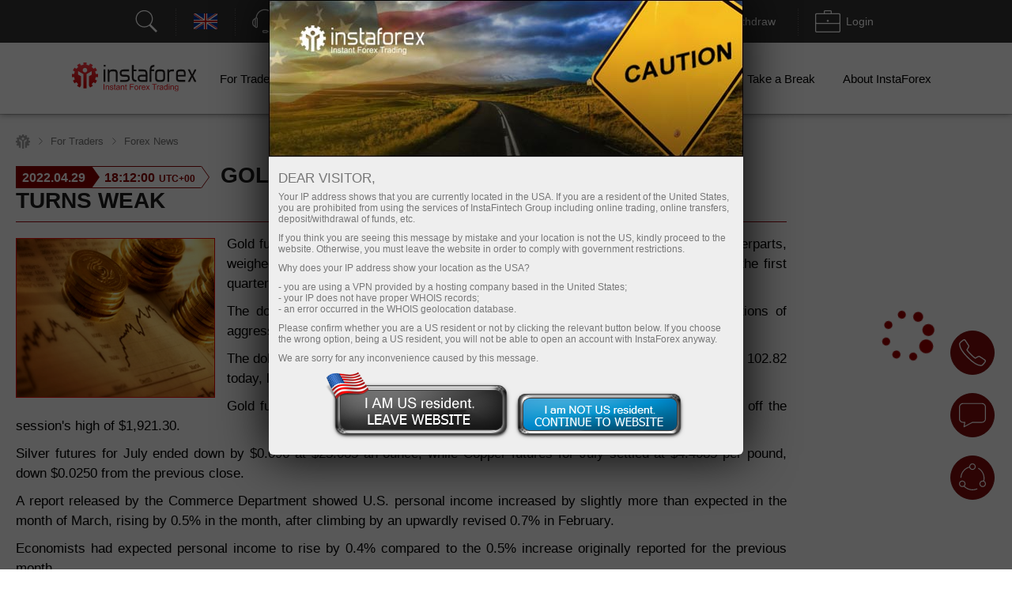

--- FILE ---
content_type: text/html; charset=utf-8
request_url: https://www.instaforex.com/informer_group/analitics?link=analitics&page=1
body_size: 4964
content:
{"page":1,"content":"<style>\n    .info-items .slide-arrow {\n        position: absolute;\n        top: 43%;\n        margin-top: -15px;\n    }\n    .info-items .prev-arrow {\n        z-index: 1;\n        left: -15px;\n        cursor: pointer;\n        background: #FFFFFF url(\/i\/img\/informer_group\/left.png) center center no-repeat;\n        width: 42px;\n        height: 42px;\n        box-shadow: 0px 2px 11px rgba(0, 0, 0, 0.15);\n        border-radius: 50%;\n    }\n    .info-items .next-arrow {\n        cursor: pointer;\n        right: -15px;\n        background: #FFFFFF url(\/i\/img\/informer_group\/right.png) center center no-repeat;\n        width: 42px;\n        height: 42px;\n        box-shadow: 0px 2px 11px rgba(0, 0, 0, 0.15);\n        border-radius: 50%;\n    }\n    .info-items .prev-arrow:hover {\n        background: #9B040C url(\/i\/img\/informer_group\/left_a.png) center center no-repeat;\n    }\n    .info-items .next-arrow:hover {\n        background: #9B040C url(\/i\/img\/informer_group\/right_a.png) center center no-repeat;\n    }\n\n    .card_tag{display: inline-block;padding: 5px 17px;border-radius: 20px;font-weight: 500;font-size: 10px;line-height: 15px;text-align: center;color: #FFFFFF;}\n    .card_tag14{background: #6ACCAB;}\n    .card_tag14:hover, .card_tag14:focus{background: #51BF9A;}\n    .card_tag13{background: #BF1C17;}\n    .card_tag13:hover, .card_tag13:focus{background: #AC0C07;}\n    .card_tag12{background: #3D333E;}\n    .card_tag12:hover, .card_tag12:focus{background: #342835;}\n    .card_tag11{background: #415E80;}\n    .card_tag11:hover, .card_tag11:focus{background: #314F73;}\n    .card_tag10{background: #850A0F;}\n    .card_tag10:hover, .card_tag10:focus{background: #710408;}\n    .card_tag9{background: #337C70;}\n    .card_tag9:hover, .card_tag9:focus{background: #267164;}\n    .card_tag8{background: #B14D21;}\n    .card_tag8:hover, .card_tag8:focus{background: #A33C0F;}\n    .card_tag7{background: #783834;}\n    .card_tag7:hover, .card_tag7:focus{background: #6A2723;}\n    .card_tag6{background: #FC2293;}\n    .card_tag6:hover, .card_tag6:focus{background: #E80D7E;}\n    .card_tag5{background: #FD7F57;}\n    .card_tag5:hover, .card_tag5:focus{background: #F2683C;}\n    .card_tag4{background: #85591B;}\n    .card_tag4:hover, .card_tag4:focus{background: #75490A;}\n    .card_tag3{background: #2C7570;}\n    .card_tag3:hover, .card_tag3:focus{background: #1E6661;}\n    .card_tag2{background: #2E4B8A;}\n    .card_tag2:hover, .card_tag2:focus{background: #203B78;}\n    .card_tag1{background: #56376F;}\n    .card_tag1:hover, .card_tag1:focus{background: #4C2B67;}\n\n\n\n    .info-items.slick-slider .slick-list{padding: 30px 0;}\n    \/* the slides *\/\n    .info-items.slick-slider .slick-slide {\n        margin: 0 10px;\n    }\n\n    \/* the parent *\/\n    .info-items.slick-slider .slick-list {\n        margin: 0 -10px;\n    }\n    .info-slide{width: 33.33%;box-sizing: border-box;padding: 0;}\n    .info-item{ padding: 15px 15px 0 15px;width:100%;height: 434px;box-sizing: border-box;display: flex;margin: 0 auto !important;}\n    .info-item-inner{display: flex;flex-direction: column;width: 100%;}\n    .info-item:first-child{margin-left: 0;}\n    .info-item a{text-decoration: none;}\n    .info-item .info-img_container{overflow: hidden;border-radius: 10px;height: 175px;}\n    .info-item .info-img{position: relative;display: flex;border-radius: 10px;height: 100%;overflow: hidden;text-decoration: none;transition: transform 2s;}\n    .info-item:hover .info-img {overflow: hidden;transform: scale(1.2,1.2);}\n    .info-tags{display: flex;padding: 10px 0;}\n    .info-item_type{margin-top: 15px; border-radius: 20px; padding: 5px 17px;color: white; font-size: 10px;font-weight: 500; text-decoration: none; width: max-content;}\n    .info-item_title{text-align: left;font-weight: bold;font-size: 24px;line-height: 28px;color: #333333;margin-bottom: 0;overflow: hidden;text-decoration: none;margin-top: 10px;position: relative;max-height: 112px;cursor: pointer;}\n    .info-item:hover .info-item_title {color: #188fff;}\n    .info-item_description{text-align: left;overflow: hidden;margin-top: 10px;margin-bottom: 0;font-size: 17px;line-height: 21px;height: 0;}\n    .info-item_author{display: flex;justify-content: space-between;align-items: center;margin-top: auto;background: #FFFFFF;z-index: 1;padding: 10px 0 24px;}\n    .info-item_author a{display: flex;align-items: center;}\n    .info-item_author a img{padding-right: 8px;height: 34px;width: 34px;}\n    .info-item_author__name{text-align: left;font-size: 14px;line-height: 16px;color: #646464;padding-bottom: 4px;}\n    .info-item_author__time{text-align: left;font-size: 12px;line-height: 14px;color: #A5A5A5;}\n    .info-like{ display: flex;align-items: center;padding: 5px;border: 1px solid #E5E5E5;border-radius: 10px;box-sizing: border-box;}\n    .info-like span{padding-left: 4px;font-size: 14px;line-height: 16px;text-align: justify;color: #7C7C7C;}\n\n    @media (max-width: 1024px){\n        .info-slide{width: 50%;}\n    }\n    @media (max-width: 629px){\n        .info-items .slide-arrow {\n            top: 200px;\n            margin-top: 0;\n        }\n        .info-item {\n            padding: 16px 16px 0 16px;\n            height: auto !important;\n        }\n        .info-item_description {\n            visibility: visible;\n            opacity: 1;\n            margin-bottom: 21px;\n            margin-top: 10px;\n            height: auto !important;\n        }\n        .info-item_title {\n            font-size: 18px;\n            line-height: 21px;\n            max-height: 42px;\n            min-height: unset;\n        }\n    }\n<\/style>\n\n<div class=\"info-items\">\n            <div class=\"info-slide animationTag\">\n            <div class=\"info-item info-shadow-container\">\n                <div class=\"info-item-inner\">\n                    <div class=\"info-img_container\">\n                        <a class=\"info-img\" style=\"background-image: url('https:\/\/forex-images.ifxdb.com\/userfiles\/20260121\/analytics6970ba4beb6d9.jpg');background-position: center center;background-size: 100% auto;\" href=\"https:\/\/www.instaforex.com\/forex_analysis\/436044\" target=\"_blank\"><\/a>\n                    <\/div>\n                    <div class=\"info-tags\">\n                        <a class=\"card_tag card_tag12\" href=\"https:\/\/www.instaforex.com\/forex_analysis?type=12\" target=\"_blank\">\n                            Crypto-currencies                        <\/a>\n                    <\/div>\n                    <a class=\"info-item_title\" href=\"https:\/\/www.instaforex.com\/forex_analysis\/436044\" target=\"_blank\">\n                        Bitcoin hesitant to return to growth                     <\/a>\n                    <a class=\"info-item_description\" href=\"https:\/\/www.instaforex.com\/forex_analysis\/436044\" target=\"_blank\">Bitcoin is in no rush to resume its rally. It is still erasing its gains recovered after a sharp plunge toward about $88,000 during the Asian session. Meanwhile, amid<\/a>\n                    <div class=\"info-item_author\">\n                        <a href=\"https:\/\/www.instaforex.com\/forex_analysis?author=55\" target=\"_blank\">\n                            <img src=\"https:\/\/ark.fx.co\/i\/images\/analysts\/55_r.png\" alt=\"\">\n                            <div>\n                                <div class=\"info-item_author__name\">Jakub Novak<\/div>\n                                <div class=\"info-item_author__time\">16:02 2026-01-21 +02:00<\/div>\n                            <\/div>\n                        <\/a>\n\n                        <div class=\"info-like\">\n                            <img src=\"\/i\/img\/analytics_new\/icon_eye.png\" alt=\"\">\n                            <span>849<\/span>\n                        <\/div>\n                    <\/div>\n                <\/div>\n            <\/div>\n        <\/div>\n\n\n            <div class=\"info-slide animationTag\">\n            <div class=\"info-item info-shadow-container\">\n                <div class=\"info-item-inner\">\n                    <div class=\"info-img_container\">\n                        <a class=\"info-img\" style=\"background-image: url('https:\/\/forex-images.ifxdb.com\/userfiles\/20260121\/analytics6970cca39c9f3.jpg');background-position: center center;background-size: 100% auto;\" href=\"https:\/\/www.instaforex.com\/forex_analysis\/398733\" target=\"_blank\"><\/a>\n                    <\/div>\n                    <div class=\"info-tags\">\n                        <a class=\"card_tag card_tag4\" href=\"https:\/\/www.instaforex.com\/forex_analysis?type=4\" target=\"_blank\">\n                            Technical analysis                        <\/a>\n                    <\/div>\n                    <a class=\"info-item_title\" href=\"https:\/\/www.instaforex.com\/forex_analysis\/398733\" target=\"_blank\">\n                        Trading Signals for CRUDE OIL on January 21-24, 2026: buy above $59.52 (21 SMA - 200 EMA)                    <\/a>\n                    <a class=\"info-item_description\" href=\"https:\/\/www.instaforex.com\/forex_analysis\/398733\" target=\"_blank\">Crude oil (WTI) is trading around $60.35 within an upward trend channel formed since early January. Crude oil could continue to rise in the coming hours and reach<\/a>\n                    <div class=\"info-item_author\">\n                        <a href=\"https:\/\/www.instaforex.com\/forex_analysis?author=231\" target=\"_blank\">\n                            <img src=\"https:\/\/ark.fx.co\/i\/images\/analysts\/231_r.png\" alt=\"\">\n                            <div>\n                                <div class=\"info-item_author__name\">Dimitrios Zappas<\/div>\n                                <div class=\"info-item_author__time\">14:56 2026-01-21 +02:00<\/div>\n                            <\/div>\n                        <\/a>\n\n                        <div class=\"info-like\">\n                            <img src=\"\/i\/img\/analytics_new\/icon_eye.png\" alt=\"\">\n                            <span>772<\/span>\n                        <\/div>\n                    <\/div>\n                <\/div>\n            <\/div>\n        <\/div>\n\n\n            <div class=\"info-slide animationTag\">\n            <div class=\"info-item info-shadow-container\">\n                <div class=\"info-item-inner\">\n                    <div class=\"info-img_container\">\n                        <a class=\"info-img\" style=\"background-image: url('https:\/\/forex-images.ifxdb.com\/userfiles\/20260121\/analytics6970c8307312f.jpg');background-position: center center;background-size: 100% auto;\" href=\"https:\/\/www.instaforex.com\/forex_analysis\/398731\" target=\"_blank\"><\/a>\n                    <\/div>\n                    <div class=\"info-tags\">\n                        <a class=\"card_tag card_tag4\" href=\"https:\/\/www.instaforex.com\/forex_analysis?type=4\" target=\"_blank\">\n                            Technical analysis                        <\/a>\n                    <\/div>\n                    <a class=\"info-item_title\" href=\"https:\/\/www.instaforex.com\/forex_analysis\/398731\" target=\"_blank\">\n                        Trading Signals for GOLD on January 21-24, 2026: sell below $4,870 (21 SMA - 7\/8 Murray)                    <\/a>\n                    <a class=\"info-item_description\" href=\"https:\/\/www.instaforex.com\/forex_analysis\/398731\" target=\"_blank\">On the H4 chart, we can see that the Eagle indicator has reached extremely overbought levels, showing a negative signal. This setup could allow us to open short positions<\/a>\n                    <div class=\"info-item_author\">\n                        <a href=\"https:\/\/www.instaforex.com\/forex_analysis?author=231\" target=\"_blank\">\n                            <img src=\"https:\/\/ark.fx.co\/i\/images\/analysts\/231_r.png\" alt=\"\">\n                            <div>\n                                <div class=\"info-item_author__name\">Dimitrios Zappas<\/div>\n                                <div class=\"info-item_author__time\">14:38 2026-01-21 +02:00<\/div>\n                            <\/div>\n                        <\/a>\n\n                        <div class=\"info-like\">\n                            <img src=\"\/i\/img\/analytics_new\/icon_eye.png\" alt=\"\">\n                            <span>956<\/span>\n                        <\/div>\n                    <\/div>\n                <\/div>\n            <\/div>\n        <\/div>\n\n\n            <div class=\"info-slide animationTag\">\n            <div class=\"info-item info-shadow-container\">\n                <div class=\"info-item-inner\">\n                    <div class=\"info-img_container\">\n                        <a class=\"info-img\" style=\"background-image: url('https:\/\/forex-images.ifxdb.com\/userfiles\/20260121\/analytics6970c3444e810.jpg');background-position: center center;background-size: 100% auto;\" href=\"https:\/\/www.instaforex.com\/forex_analysis\/398729\" target=\"_blank\"><\/a>\n                    <\/div>\n                    <div class=\"info-tags\">\n                        <a class=\"card_tag card_tag4\" href=\"https:\/\/www.instaforex.com\/forex_analysis?type=4\" target=\"_blank\">\n                            Technical analysis                        <\/a>\n                    <\/div>\n                    <a class=\"info-item_title\" href=\"https:\/\/www.instaforex.com\/forex_analysis\/398729\" target=\"_blank\">\n                        Trading Signals for BITCOIN (BTC\/USD) for January 21-24, 2026: buy above $87,500 (21 SMA - 2\/8 Murray)                    <\/a>\n                    <a class=\"info-item_description\" href=\"https:\/\/www.instaforex.com\/forex_analysis\/398729\" target=\"_blank\">Given that Bitcoin is under bearish pressure, if it fails to consolidate above $92,700, it will be seen as a signal to open short positions, with targets at $87,000<\/a>\n                    <div class=\"info-item_author\">\n                        <a href=\"https:\/\/www.instaforex.com\/forex_analysis?author=231\" target=\"_blank\">\n                            <img src=\"https:\/\/ark.fx.co\/i\/images\/analysts\/231_r.png\" alt=\"\">\n                            <div>\n                                <div class=\"info-item_author__name\">Dimitrios Zappas<\/div>\n                                <div class=\"info-item_author__time\">14:20 2026-01-21 +02:00<\/div>\n                            <\/div>\n                        <\/a>\n\n                        <div class=\"info-like\">\n                            <img src=\"\/i\/img\/analytics_new\/icon_eye.png\" alt=\"\">\n                            <span>946<\/span>\n                        <\/div>\n                    <\/div>\n                <\/div>\n            <\/div>\n        <\/div>\n\n\n            <div class=\"info-slide animationTag\">\n            <div class=\"info-item info-shadow-container\">\n                <div class=\"info-item-inner\">\n                    <div class=\"info-img_container\">\n                        <a class=\"info-img\" style=\"background-image: url('https:\/\/forex-images.ifxdb.com\/userfiles\/20260121\/analytics6970c3507813e.jpg');background-position: center center;background-size: 100% auto;\" href=\"https:\/\/www.instaforex.com\/forex_analysis\/398727\" target=\"_blank\"><\/a>\n                    <\/div>\n                    <div class=\"info-tags\">\n                        <a class=\"card_tag card_tag4\" href=\"https:\/\/www.instaforex.com\/forex_analysis?type=4\" target=\"_blank\">\n                            Technical analysis                        <\/a>\n                    <\/div>\n                    <a class=\"info-item_title\" href=\"https:\/\/www.instaforex.com\/forex_analysis\/398727\" target=\"_blank\">\n                        Trading Signals for EUR\/USD for January 21-24, 2026: sell below 1.1779 (21 SMA - 5\/8 Murray)                    <\/a>\n                    <a class=\"info-item_description\" href=\"https:\/\/www.instaforex.com\/forex_analysis\/398727\" target=\"_blank\">The Eagle indicator is showing a negative signal. So, a strong technical correction will likely occur in the coming hours, and EUR\/USD could reach 1.1676 around the 21 SMA located<\/a>\n                    <div class=\"info-item_author\">\n                        <a href=\"https:\/\/www.instaforex.com\/forex_analysis?author=231\" target=\"_blank\">\n                            <img src=\"https:\/\/ark.fx.co\/i\/images\/analysts\/231_r.png\" alt=\"\">\n                            <div>\n                                <div class=\"info-item_author__name\">Dimitrios Zappas<\/div>\n                                <div class=\"info-item_author__time\">14:17 2026-01-21 +02:00<\/div>\n                            <\/div>\n                        <\/a>\n\n                        <div class=\"info-like\">\n                            <img src=\"\/i\/img\/analytics_new\/icon_eye.png\" alt=\"\">\n                            <span>1002<\/span>\n                        <\/div>\n                    <\/div>\n                <\/div>\n            <\/div>\n        <\/div>\n\n\n            <div class=\"info-slide animationTag\">\n            <div class=\"info-item info-shadow-container\">\n                <div class=\"info-item-inner\">\n                    <div class=\"info-img_container\">\n                        <a class=\"info-img\" style=\"background-image: url('https:\/\/forex-images.ifxdb.com\/userfiles\/20260121\/analytics6970b2480fb9a.jpg');background-position: center center;background-size: 100% auto;\" href=\"https:\/\/www.instaforex.com\/forex_analysis\/436034\" target=\"_blank\"><\/a>\n                    <\/div>\n                    <div class=\"info-tags\">\n                        <a class=\"card_tag card_tag1\" href=\"https:\/\/www.instaforex.com\/forex_analysis?type=1\" target=\"_blank\">\n                            Fundamental analysis                        <\/a>\n                    <\/div>\n                    <a class=\"info-item_title\" href=\"https:\/\/www.instaforex.com\/forex_analysis\/436034\" target=\"_blank\">\n                        Gold Has Announced a New Target                    <\/a>\n                    <a class=\"info-item_description\" href=\"https:\/\/www.instaforex.com\/forex_analysis\/436034\" target=\"_blank\">As long as the three pillars underpinning the XAU\/USD rally remain intact, gold will continue to rise. These are the weakness of the U.S. dollar, the growing debt<\/a>\n                    <div class=\"info-item_author\">\n                        <a href=\"https:\/\/www.instaforex.com\/forex_analysis?author=254\" target=\"_blank\">\n                            <img src=\"https:\/\/ark.fx.co\/i\/images\/analysts\/254_r.png\" alt=\"\">\n                            <div>\n                                <div class=\"info-item_author__name\">Marek Petkovich<\/div>\n                                <div class=\"info-item_author__time\">13:11 2026-01-21 +02:00<\/div>\n                            <\/div>\n                        <\/a>\n\n                        <div class=\"info-like\">\n                            <img src=\"\/i\/img\/analytics_new\/icon_eye.png\" alt=\"\">\n                            <span>1031<\/span>\n                        <\/div>\n                    <\/div>\n                <\/div>\n            <\/div>\n        <\/div>\n\n\n            <div class=\"info-slide animationTag\">\n            <div class=\"info-item info-shadow-container\">\n                <div class=\"info-item-inner\">\n                    <div class=\"info-img_container\">\n                        <a class=\"info-img\" style=\"background-image: url('https:\/\/forex-images.ifxdb.com\/userfiles\/20260121\/analytics69709c1d9fc00.jpg');background-position: center center;background-size: 100% auto;\" href=\"https:\/\/www.instaforex.com\/forex_analysis\/436020\" target=\"_blank\"><\/a>\n                    <\/div>\n                    <div class=\"info-tags\">\n                        <a class=\"card_tag card_tag1\" href=\"https:\/\/www.instaforex.com\/forex_analysis?type=1\" target=\"_blank\">\n                            Fundamental analysis                        <\/a>\n                    <\/div>\n                    <a class=\"info-item_title\" href=\"https:\/\/www.instaforex.com\/forex_analysis\/436020\" target=\"_blank\">\n                        Markets Await Trump's Speech in Davos (There Is a Chance of Renewed EUR\/USD Growth and a Decline in Ethereum Prices)                    <\/a>\n                    <a class=\"info-item_description\" href=\"https:\/\/www.instaforex.com\/forex_analysis\/436020\" target=\"_blank\">The escalation of tensions between Washington and the EU, against the backdrop of Donald Trump's desire to annex Greenland to the United States, is alarming financial markets and continues<\/a>\n                    <div class=\"info-item_author\">\n                        <a href=\"https:\/\/www.instaforex.com\/forex_analysis?author=57\" target=\"_blank\">\n                            <img src=\"https:\/\/ark.fx.co\/i\/images\/analysts\/57_r.png\" alt=\"\">\n                            <div>\n                                <div class=\"info-item_author__name\">Pati Gani<\/div>\n                                <div class=\"info-item_author__time\">12:35 2026-01-21 +02:00<\/div>\n                            <\/div>\n                        <\/a>\n\n                        <div class=\"info-like\">\n                            <img src=\"\/i\/img\/analytics_new\/icon_eye.png\" alt=\"\">\n                            <span>1174<\/span>\n                        <\/div>\n                    <\/div>\n                <\/div>\n            <\/div>\n        <\/div>\n\n\n            <div class=\"info-slide animationTag\">\n            <div class=\"info-item info-shadow-container\">\n                <div class=\"info-item-inner\">\n                    <div class=\"info-img_container\">\n                        <a class=\"info-img\" style=\"background-image: url('https:\/\/i.ytimg.com\/vi\/jDmkOhWT-4Y\/sddefault.jpg');background-position: center center;background-size: 100% auto;\" href=\"https:\/\/www.instaforex.com\/forex_analysis\/398719\" target=\"_blank\"><\/a>\n                    <\/div>\n                    <div class=\"info-tags\">\n                        <a class=\"card_tag card_tag4\" href=\"https:\/\/www.instaforex.com\/forex_analysis?type=4\" target=\"_blank\">\n                            Technical analysis                        <\/a>\n                    <\/div>\n                    <a class=\"info-item_title\" href=\"https:\/\/www.instaforex.com\/forex_analysis\/398719\" target=\"_blank\">\n                        Forex forecast 21\/01\/2026: EUR\/USD, USD\/JPY, GBP\/USD, Gold, Oil and Bitcoin                    <\/a>\n                    <a class=\"info-item_description\" href=\"https:\/\/www.instaforex.com\/forex_analysis\/398719\" target=\"_blank\">Useful links: My other articles are available in this section InstaForex course for beginners Popular Analytics Open trading account Important: The begginers in forex trading need to be very careful<\/a>\n                    <div class=\"info-item_author\">\n                        <a href=\"https:\/\/www.instaforex.com\/forex_analysis?author=46\" target=\"_blank\">\n                            <img src=\"https:\/\/ark.fx.co\/i\/images\/analysts\/46.png\" alt=\"\">\n                            <div>\n                                <div class=\"info-item_author__name\">Sebastian Seliga<\/div>\n                                <div class=\"info-item_author__time\">11:25 2026-01-21 +02:00<\/div>\n                            <\/div>\n                        <\/a>\n\n                        <div class=\"info-like\">\n                            <img src=\"\/i\/img\/analytics_new\/icon_eye.png\" alt=\"\">\n                            <span>4668<\/span>\n                        <\/div>\n                    <\/div>\n                <\/div>\n            <\/div>\n        <\/div>\n\n\n            <div class=\"info-slide animationTag\">\n            <div class=\"info-item info-shadow-container\">\n                <div class=\"info-item-inner\">\n                    <div class=\"info-img_container\">\n                        <a class=\"info-img\" style=\"background-image: url('https:\/\/forex-images.ifxdb.com\/userfiles\/20260121\/analytics697081e8a851b.jpg');background-position: center center;background-size: 100% auto;\" href=\"https:\/\/www.instaforex.com\/forex_analysis\/436008\" target=\"_blank\"><\/a>\n                    <\/div>\n                    <div class=\"info-tags\">\n                        <a class=\"card_tag card_tag1\" href=\"https:\/\/www.instaforex.com\/forex_analysis?type=1\" target=\"_blank\">\n                            Fundamental analysis                        <\/a>\n                    <\/div>\n                    <a class=\"info-item_title\" href=\"https:\/\/www.instaforex.com\/forex_analysis\/436008\" target=\"_blank\">\n                        Inflation in UK accelerates                    <\/a>\n                    <a class=\"info-item_description\" href=\"https:\/\/www.instaforex.com\/forex_analysis\/436008\" target=\"_blank\">The pound rose after news that inflation in the United Kingdom accelerated for the first time in five months. Many economists nevertheless expect the uptick to prove temporary<\/a>\n                    <div class=\"info-item_author\">\n                        <a href=\"https:\/\/www.instaforex.com\/forex_analysis?author=55\" target=\"_blank\">\n                            <img src=\"https:\/\/ark.fx.co\/i\/images\/analysts\/55_r.png\" alt=\"\">\n                            <div>\n                                <div class=\"info-item_author__name\">Jakub Novak<\/div>\n                                <div class=\"info-item_author__time\">10:55 2026-01-21 +02:00<\/div>\n                            <\/div>\n                        <\/a>\n\n                        <div class=\"info-like\">\n                            <img src=\"\/i\/img\/analytics_new\/icon_eye.png\" alt=\"\">\n                            <span>1177<\/span>\n                        <\/div>\n                    <\/div>\n                <\/div>\n            <\/div>\n        <\/div>\n\n\n            <div class=\"info-slide animationTag\">\n            <div class=\"info-item info-shadow-container\">\n                <div class=\"info-item-inner\">\n                    <div class=\"info-img_container\">\n                        <a class=\"info-img\" style=\"background-image: url('https:\/\/forex-images.ifxdb.com\/userfiles\/20260121\/analytics69707fd9024e9.jpg');background-position: center center;background-size: 100% auto;\" href=\"https:\/\/www.instaforex.com\/forex_analysis\/436006\" target=\"_blank\"><\/a>\n                    <\/div>\n                    <div class=\"info-tags\">\n                        <a class=\"card_tag card_tag1\" href=\"https:\/\/www.instaforex.com\/forex_analysis?type=1\" target=\"_blank\">\n                            Fundamental analysis                        <\/a>\n                    <\/div>\n                    <a class=\"info-item_title\" href=\"https:\/\/www.instaforex.com\/forex_analysis\/436006\" target=\"_blank\">\n                        Trump to dominate Davos agenda as markets brace for volatility                     <\/a>\n                    <a class=\"info-item_description\" href=\"https:\/\/www.instaforex.com\/forex_analysis\/436006\" target=\"_blank\">Today's events are likely to determine the near?term fate of financial?market volatility. On Wednesday, Mr. Trump will be the central figure at the World Economic Forum, and attendees will watch<\/a>\n                    <div class=\"info-item_author\">\n                        <a href=\"https:\/\/www.instaforex.com\/forex_analysis?author=55\" target=\"_blank\">\n                            <img src=\"https:\/\/ark.fx.co\/i\/images\/analysts\/55_r.png\" alt=\"\">\n                            <div>\n                                <div class=\"info-item_author__name\">Jakub Novak<\/div>\n                                <div class=\"info-item_author__time\">10:55 2026-01-21 +02:00<\/div>\n                            <\/div>\n                        <\/a>\n\n                        <div class=\"info-like\">\n                            <img src=\"\/i\/img\/analytics_new\/icon_eye.png\" alt=\"\">\n                            <span>863<\/span>\n                        <\/div>\n                    <\/div>\n                <\/div>\n            <\/div>\n        <\/div>\n\n\n            <div class=\"info-slide animationTag\">\n            <div class=\"info-item info-shadow-container\">\n                <div class=\"info-item-inner\">\n                    <div class=\"info-img_container\">\n                        <a class=\"info-img\" style=\"background-image: url('https:\/\/forex-images.ifxdb.com\/userfiles\/20260121\/analytics69709050ca858.jpg');background-position: center center;background-size: 100% auto;\" href=\"https:\/\/www.instaforex.com\/forex_analysis\/436018\" target=\"_blank\"><\/a>\n                    <\/div>\n                    <div class=\"info-tags\">\n                        <a class=\"card_tag card_tag4\" href=\"https:\/\/www.instaforex.com\/forex_analysis?type=4\" target=\"_blank\">\n                            Technical analysis                        <\/a>\n                    <\/div>\n                    <a class=\"info-item_title\" href=\"https:\/\/www.instaforex.com\/forex_analysis\/436018\" target=\"_blank\">\n                        Bitcoin. The Greenland Crisis Is Dragging Bitcoin Down                    <\/a>\n                    <a class=\"info-item_description\" href=\"https:\/\/www.instaforex.com\/forex_analysis\/436018\" target=\"_blank\">The escalation between the EU and Washington over the Greenland topic has driven the cryptocurrency market sharply lower, since the growing uncertainty about where this whole initiative by D. Trump<\/a>\n                    <div class=\"info-item_author\">\n                        <a href=\"https:\/\/www.instaforex.com\/forex_analysis?author=57\" target=\"_blank\">\n                            <img src=\"https:\/\/ark.fx.co\/i\/images\/analysts\/57_r.png\" alt=\"\">\n                            <div>\n                                <div class=\"info-item_author__name\">Pati Gani<\/div>\n                                <div class=\"info-item_author__time\">10:54 2026-01-21 +02:00<\/div>\n                            <\/div>\n                        <\/a>\n\n                        <div class=\"info-like\">\n                            <img src=\"\/i\/img\/analytics_new\/icon_eye.png\" alt=\"\">\n                            <span>1650<\/span>\n                        <\/div>\n                    <\/div>\n                <\/div>\n            <\/div>\n        <\/div>\n\n\n            <div class=\"info-slide animationTag\">\n            <div class=\"info-item info-shadow-container\">\n                <div class=\"info-item-inner\">\n                    <div class=\"info-img_container\">\n                        <a class=\"info-img\" style=\"background-image: url('https:\/\/forex-images.ifxdb.com\/userfiles\/20260121\/analytics69708d4bc7b5e.jpg');background-position: center center;background-size: 100% auto;\" href=\"https:\/\/www.instaforex.com\/forex_analysis\/436016\" target=\"_blank\"><\/a>\n                    <\/div>\n                    <div class=\"info-tags\">\n                        <a class=\"card_tag card_tag4\" href=\"https:\/\/www.instaforex.com\/forex_analysis?type=4\" target=\"_blank\">\n                            Technical analysis                        <\/a>\n                    <\/div>\n                    <a class=\"info-item_title\" href=\"https:\/\/www.instaforex.com\/forex_analysis\/436016\" target=\"_blank\">\n                        EUR\/USD Forecast on  January 21, 2026                    <\/a>\n                    <a class=\"info-item_description\" href=\"https:\/\/www.instaforex.com\/forex_analysis\/436016\" target=\"_blank\">The EUR\/USD pair continued its upward movement on Tuesday and reached the 23.6% corrective level at 1.1731 by the end of the day. A rebound from this level would work<\/a>\n                    <div class=\"info-item_author\">\n                        <a href=\"https:\/\/www.instaforex.com\/forex_analysis?author=30\" target=\"_blank\">\n                            <img src=\"https:\/\/ark.fx.co\/i\/images\/analysts\/30_r.png\" alt=\"\">\n                            <div>\n                                <div class=\"info-item_author__name\">Samir Klishi<\/div>\n                                <div class=\"info-item_author__time\">10:51 2026-01-21 +02:00<\/div>\n                            <\/div>\n                        <\/a>\n\n                        <div class=\"info-like\">\n                            <img src=\"\/i\/img\/analytics_new\/icon_eye.png\" alt=\"\">\n                            <span>2115<\/span>\n                        <\/div>\n                    <\/div>\n                <\/div>\n            <\/div>\n        <\/div>\n\n\n            <div class=\"info-slide animationTag\">\n            <div class=\"info-item info-shadow-container\">\n                <div class=\"info-item-inner\">\n                    <div class=\"info-img_container\">\n                        <a class=\"info-img\" style=\"background-image: url('https:\/\/forex-images.ifxdb.com\/userfiles\/20260121\/analytics6970870c609b0.jpg');background-position: center center;background-size: 100% auto;\" href=\"https:\/\/www.instaforex.com\/forex_analysis\/436010\" target=\"_blank\"><\/a>\n                    <\/div>\n                    <div class=\"info-tags\">\n                        <a class=\"card_tag card_tag4\" href=\"https:\/\/www.instaforex.com\/forex_analysis?type=4\" target=\"_blank\">\n                            Technical analysis                        <\/a>\n                    <\/div>\n                    <a class=\"info-item_title\" href=\"https:\/\/www.instaforex.com\/forex_analysis\/436010\" target=\"_blank\">\n                        GBP\/USD Forecast on January 21, 2026                    <\/a>\n                    <a class=\"info-item_description\" href=\"https:\/\/www.instaforex.com\/forex_analysis\/436010\" target=\"_blank\">On the hourly chart, the GBP\/USD pair returned on Tuesday to the 1.3437\u20131.3470 level, where it is trading on Wednesday morning. A consolidation below this zone would once again favor<\/a>\n                    <div class=\"info-item_author\">\n                        <a href=\"https:\/\/www.instaforex.com\/forex_analysis?author=30\" target=\"_blank\">\n                            <img src=\"https:\/\/ark.fx.co\/i\/images\/analysts\/30_r.png\" alt=\"\">\n                            <div>\n                                <div class=\"info-item_author__name\">Samir Klishi<\/div>\n                                <div class=\"info-item_author__time\">10:44 2026-01-21 +02:00<\/div>\n                            <\/div>\n                        <\/a>\n\n                        <div class=\"info-like\">\n                            <img src=\"\/i\/img\/analytics_new\/icon_eye.png\" alt=\"\">\n                            <span>852<\/span>\n                        <\/div>\n                    <\/div>\n                <\/div>\n            <\/div>\n        <\/div>\n\n\n            <div class=\"info-slide animationTag\">\n            <div class=\"info-item info-shadow-container\">\n                <div class=\"info-item-inner\">\n                    <div class=\"info-img_container\">\n                        <a class=\"info-img\" style=\"background-image: url('https:\/\/forex-images.ifxdb.com\/userfiles\/20260121\/analytics69707ae80b710.jpg');background-position: center center;background-size: 100% auto;\" href=\"https:\/\/www.instaforex.com\/forex_analysis\/435994\" target=\"_blank\"><\/a>\n                    <\/div>\n                    <div class=\"info-tags\">\n                        <a class=\"card_tag card_tag7\" href=\"https:\/\/www.instaforex.com\/forex_analysis?type=7\" target=\"_blank\">\n                            Stock Markets                        <\/a>\n                    <\/div>\n                    <a class=\"info-item_title\" href=\"https:\/\/www.instaforex.com\/forex_analysis\/435994\" target=\"_blank\">\n                         Stock market on January 21: S&amp;P 500 and NASDAQ plunge ahead of Trump speech                    <\/a>\n                    <a class=\"info-item_description\" href=\"https:\/\/www.instaforex.com\/forex_analysis\/435994\" target=\"_blank\">Yesterday, stock indices closed with sharp declines. The S&amp;P 500 fell by 2.06%, while the Nasdaq 100 dropped by 2.39%. The Dow Jones Industrial Average lost 1.76%. Japanese bonds recovered<\/a>\n                    <div class=\"info-item_author\">\n                        <a href=\"https:\/\/www.instaforex.com\/forex_analysis?author=55\" target=\"_blank\">\n                            <img src=\"https:\/\/ark.fx.co\/i\/images\/analysts\/55_r.png\" alt=\"\">\n                            <div>\n                                <div class=\"info-item_author__name\">Jakub Novak<\/div>\n                                <div class=\"info-item_author__time\">10:05 2026-01-21 +02:00<\/div>\n                            <\/div>\n                        <\/a>\n\n                        <div class=\"info-like\">\n                            <img src=\"\/i\/img\/analytics_new\/icon_eye.png\" alt=\"\">\n                            <span>1243<\/span>\n                        <\/div>\n                    <\/div>\n                <\/div>\n            <\/div>\n        <\/div>\n\n\n            <div class=\"info-slide animationTag\">\n            <div class=\"info-item info-shadow-container\">\n                <div class=\"info-item-inner\">\n                    <div class=\"info-img_container\">\n                        <a class=\"info-img\" style=\"background-image: url('https:\/\/forex-images.ifxdb.com\/userfiles\/20260121\/analytics6970879fec6f7.jpg');background-position: center center;background-size: 100% auto;\" href=\"https:\/\/www.instaforex.com\/forex_analysis\/436012\" target=\"_blank\"><\/a>\n                    <\/div>\n                    <div class=\"info-tags\">\n                        <a class=\"card_tag card_tag1\" href=\"https:\/\/www.instaforex.com\/forex_analysis?type=1\" target=\"_blank\">\n                            Fundamental analysis                        <\/a>\n                    <\/div>\n                    <a class=\"info-item_title\" href=\"https:\/\/www.instaforex.com\/forex_analysis\/436012\" target=\"_blank\">\n                         Market falls into hysteria                    <\/a>\n                    <a class=\"info-item_description\" href=\"https:\/\/www.instaforex.com\/forex_analysis\/436012\" target=\"_blank\">The crash in the US equity market was not as extensive as on Independence Day in April, which suggests that some investor hope for an amicable resolution of the US?Europe<\/a>\n                    <div class=\"info-item_author\">\n                        <a href=\"https:\/\/www.instaforex.com\/forex_analysis?author=254\" target=\"_blank\">\n                            <img src=\"https:\/\/ark.fx.co\/i\/images\/analysts\/254_r.png\" alt=\"\">\n                            <div>\n                                <div class=\"info-item_author__name\">Marek Petkovich<\/div>\n                                <div class=\"info-item_author__time\">10:05 2026-01-21 +02:00<\/div>\n                            <\/div>\n                        <\/a>\n\n                        <div class=\"info-like\">\n                            <img src=\"\/i\/img\/analytics_new\/icon_eye.png\" alt=\"\">\n                            <span>1913<\/span>\n                        <\/div>\n                    <\/div>\n                <\/div>\n            <\/div>\n        <\/div>\n\n\n    <\/div>\n\n<script>\n\n    (function (){\/\/\u0421\u043b\u0430\u0439\u0434\u0435\u0440\n        \/*$('.info-item-inner').each(function() {\n            let get_height = $(this).find('.info-item_title').outerHeight(true);\n            if (get_height === 38) {\n                var desc_height = '63';\n            } else if (get_height === 66) {\n                var desc_height = '42';\n            } else if (get_height === 94) {\n                var desc_height = '21';\n            } else {\n                var desc_height = '0';\n            }\n            \/\/alert(get_height);\n            $(this).find('.info-item_description').height(desc_height);\n        });*\/\n        const slider = $('.info-items').slick({\n            infinite: true,\n            slidesToShow: 3,\n            arrows : true,\n            prevArrow: '<button class=\"slide-arrow prev-arrow\"><\/button>',\n            nextArrow: '<button class=\"slide-arrow next-arrow\"><\/button>',\n            slidesToScroll: 3,\n            dots: false,\n            responsive: [\n                {\n                    breakpoint: 1567,\n                    settings: {\n                        slidesToShow: 2,\n                        slidesToScroll: 2,\n                        infinite: true,\n                        dots: false\n                    }\n                },\n                {\n                    breakpoint: 1361,\n                    settings: {\n                        slidesToShow: 3,\n                        slidesToScroll: 3,\n                        infinite: true,\n                        dots: false\n                    }\n                },\n                {\n                    breakpoint: 1304,\n                    settings: {\n                        slidesToShow: 2,\n                        slidesToScroll: 2,\n                        infinite: true,\n                        dots: false\n                    }\n                },\n                {\n                    breakpoint: 630,\n                    settings: {\n                        slidesToShow: 1,\n                        slidesToScroll: 1,\n                        infinite: true,\n                        dots: false\n                    }\n                },\n            ]\n        });\n\n    })();\n\n    (function (){\/\/Animation on hover\n        $(window).bind(\"resize\", function () {\n            if ($(this).width() <= 750) {\n                $('.info-slide').removeClass('animationTag');\n            } else {\n                $('.info-slide').addClass('animationTag');\n            }\n        }).trigger('resize');\n    })();\n\n<\/script>"}

--- FILE ---
content_type: text/html; charset=UTF-8
request_url: https://informers.instaforex.com/en/chart_quotes/instaforex/d=eu
body_size: 9332
content:
<!DOCTYPE html>
<html lang="en">
<head>
    <meta charset="utf-8">
    <meta http-equiv="X-UA-Compatible" content="IE=edge">
    <meta name="viewport" content="width=device-width, initial-scale=1">
    <title>Forex quotes</title>
    <!--[if lt IE 9]>
    <script src="https://oss.maxcdn.com/libs/html5shiv/3.7.0/html5shiv.js"></script>
    <script src="https://oss.maxcdn.com/libs/respond.js/1.4.2/respond.min.js"></script>
    <![endif]-->
    <link href="//netdna.bootstrapcdn.com/font-awesome/4.5.0/css/font-awesome.min.css" rel="stylesheet">
    <link href="/i/css/flexbox.css" rel="stylesheet">
</head>
<body ng-cloak>

<style type="text/css">

    html, body {
        height: 100%;
        background-color: transparent;
    }

    body {
        font-family: Helvetica;
        font-size: 14px;
        color: #666;
    }

    * {
        margin: 0;
        padding: 0;
        box-sizing: border-box;
        -webkit-box-sizing: border-box;
    }

    [ng\:cloak], [ng-cloak], [data-ng-cloak], [x-ng-cloak], .ng-cloak, .x-ng-cloak {
        display: none !important;
    }

    quotes {
        display: -webkit-box;
        display: -webkit-flex;
        display: -ms-flexbox;
        display: flex;
        padding: 10px 0;
    }

    quote {
        display: block;
    }

    .quotes__wrap {
        /*padding: 10px;*/
        /*display: flex;*/

    }

    .quotes__action {
        margin-left: 5px;
        -webkit-flex: 0 0 105px;
        -moz-flex: 0 0 105px;
        -ms-flex: 0 0 105px;
        flex: 0 0 105px;
        -webkit-box-pack: justify;
        -ms-flex-pack: justify;
        -webkit-justify-content: space-between;
        -moz-justify-content: space-between;
        justify-content: space-between;

    }

    .quotes {
        -webkit-flex-wrap: wrap;
        flex-wrap:         wrap;
        -moz-flex-wrap: wrap;
        -ms-flex-wrap: wrap;
        margin-left: -5px;
        margin-top: -10px;
    }

    quote {
        -webkit-flex: 1 0 120px;
        -moz-flex: 1 0 120px;
        -ms-flex: 1 0 120px;
        flex: 1 0 120px;
        margin-left: 5px;
        margin-top: 10px;
        /*max-width: calc(25% - 5px);*/
    }

    .quotes__quote {
        text-decoration: none;
        color: #666;
    }

    .quotes__quote:hover {
        text-decoration: none;
    }

    .icon {
        width: 60px;
        height: 60px;
        display: inline-block;
    }

    .icon.icon__more {
        background: url('[data-uri]') no-repeat 0 0;
    }

    .icon.icon__chart {
        background: url('[data-uri]') no-repeat center;
        border: 1px solid #aaa;
        border-radius: 100px;
        width: 55px;
        height: 55px;
    }

    .button {
        background: transparent;
        border: none;
        color: #666;
        font-size: 1em;
        text-align: center;
        text-decoration: none;
    }

    .button:hover {
        color: black;
        cursor: pointer;
    }

    .button:focus {outline:0;}

    .button:hover > .icon.icon__more {
        background-position : 0 -60px;
    }

    .button:hover > .icon.icon__chart {
        background : #a00e18 url('[data-uri]') no-repeat center;
        border: 1px solid #a00e18;
    }

    quote-chart {
        display: block;
        height: 50px;
        margin-top: 5px;
        background-color: #fafafa;
    }

    high-quote-chart {
        display: block;
        height: 50px;
        margin-top: 5px;
    }

    .quote__value, .quote__title {
        text-align: center;
    }

    .quote__value {
        padding-bottom: 5px;
    }

    .quote__title {
        font-size: 1.2em;
    }

    .change__marker {

    }

    .quote__symbol {
        font-size: 1.3em;
    }

    .set-positive .text-color{
       color: #006600;
    }

    .set-negative .text-color {
        color: #780000;
    }

    @media (min-width: 640px) {
        quote {
            max-width: calc(25% - 5px);
        }
    }

    @media (max-width: 639px) {
        quote {
            max-width: calc(50% - 5px);
        }
    }

    @media (max-width: 360px) {
        quotes {
            -webkit-flex-direction: column;
            -moz-flex-direction: column;
            -ms-flex-direction: column;
            flex-direction: column;
        }
        .quotes__action {
            order: 0;
            margin-left: 0;
            margin-top: 5px;
            -webkit-flex-direction: row;
            -moz-flex-direction: row;
            -ms-flex-direction: row;
            flex-direction: row;
            -webkit-box-flex: 1;
            -webkit-flex: 1;
            -moz-box-flex: 1;
            -moz-flex: 1;
            -ms-flex: 1;
            flex: 1;
            width: 100%;
            padding: 0 10px;
            -webkit-order: 2;
            -moz-order: 2;
            -ms-flex-order: 2;
            order: 2;
            -webkit-box-pack: center;
            -ms-flex-pack: center;
            -webkit-justify-content: center;
            -moz-justify-content: center;
            justify-content: center;
            -webkit-box-align: center;
            -ms-flex-align: center;
            -webkit-align-items: center;
            -moz-align-items: center;
            align-items: center;
        }
        .quotes__wrap {
            order: 1;
        }

        .quotes__action > .button_last {
            margin-left: 10px;
        }
    }

    @media (max-width: 250px) {
        quote {
            max-width: calc(100% - 5px);
        }
    }

</style>

<quotes update-url="https://informers.instaforex.com/chart_quotes/instaforex_update" update-time="60000" site-chart-url="https://www.instaforex.eu/chart" quotes='[{"symbol":"EURUSD","digits":4,"ask":1.1712,"bid":1.1709,"change24h":-0.0014,"name":"EURUSD","open_price":1.1723,"change24p":-0.1194,"chartmini24h":[1.1728,1.174,1.1732,1.1727,1.1713,1.172,1.1724,1.1722,1.1728,1.1724,1.173,1.1727,1.1719,1.1719,1.1718,1.1725,1.1718,1.1711,1.1704,1.1708,1.1714,1.1735,1.174,1.1718]},{"symbol":"USDJPY","digits":2,"ask":158.31,"bid":158.28,"change24h":0.13,"name":"USDJPY","open_price":158.15,"change24p":0.08,"chartmini24h":[157.94,157.9,157.97,158.06,158.3,158.22,158.15,158.18,158.16,158.13,157.97,157.93,158.1,158.05,158.22,158.15,157.94,157.88,158.02,158.03,157.94,157.81,157.9,158.04]},{"symbol":"GBPUSD","digits":4,"ask":1.3441,"bid":1.3438,"change24h":0.0001,"name":"GBPUSD","open_price":1.3437,"change24p":0.0074,"chartmini24h":[1.3455,1.3468,1.3455,1.3442,1.3427,1.3432,1.3438,1.344,1.3439,1.3441,1.3451,1.3442,1.3439,1.3437,1.3436,1.3436,1.3441,1.3437,1.3409,1.3406,1.3409,1.3423,1.344,1.3427]},{"symbol":"USDCAD","digits":4,"ask":1.3812,"bid":1.3809,"change24h":-0.0023,"name":"USDCAD","open_price":1.3832,"change24p":-0.1663,"chartmini24h":[1.3829,1.3821,1.383,1.3829,1.3833,1.3831,1.3833,1.3833,1.3832,1.3834,1.3825,1.3831,1.3835,1.3837,1.3835,1.383,1.3831,1.3836,1.384,1.3836,1.3829,1.3795,1.3793,1.3798]},{"symbol":"EURJPY","digits":2,"ask":185.28,"bid":185.25,"change24h":-0.11,"name":"EURJPY","open_price":185.36,"change24p":-0.06,"chartmini24h":[185.15,185.3,185.25,185.29,185.34,185.36,185.37,185.33,185.4,185.3,185.22,185.13,185.21,185.14,185.33,185.36,184.99,184.82,184.87,184.94,184.93,185.11,185.3,185.11]},{"symbol":"USDCHF","digits":4,"ask":0.7942,"bid":0.7939,"change24h":0.0045,"name":"USDCHF","open_price":0.7894,"change24p":0.5701,"chartmini24h":[0.79,0.789,0.7893,0.7892,0.7902,0.7902,0.7894,0.7897,0.7895,0.7898,0.7893,0.7897,0.7906,0.7908,0.7909,0.7907,0.7912,0.7914,0.7927,0.7921,0.7909,0.7894,0.7901,0.7922]},{"symbol":"EURGBP","digits":4,"ask":0.8714,"bid":0.8711,"change24h":-0.0009,"name":"EURGBP","open_price":0.872,"change24p":-0.1032,"chartmini24h":[0.8713,0.8714,0.8717,0.8722,0.8721,0.8723,0.872,0.8716,0.8724,0.8721,0.8719,0.8721,0.8718,0.8719,0.8719,0.8724,0.8715,0.8713,0.8726,0.8731,0.8734,0.874,0.8732,0.8725]},{"symbol":"CADCHF","digits":4,"ask":0.5755,"bid":0.5747,"change24h":0.0043,"name":"CADCHF","open_price":0.5704,"change24p":0.7539,"chartmini24h":[0.571,0.5706,0.5704,0.5703,0.5709,0.571,0.5705,0.5705,0.5705,0.5706,0.5706,0.5707,0.5711,0.5712,0.5713,0.5714,0.5717,0.5717,0.5725,0.5722,0.5716,0.5719,0.5725,0.5738]},{"symbol":"EURRUR","digits":3,"ask":90.117,"bid":89.717,"change24h":-1.207,"name":"EURRUB","open_price":90.924,"change24p":-1.327},{"symbol":"USDRUR","digits":3,"ask":79.578,"bid":79.178,"change24h":0,"name":"USDRUB","open_price":79.178,"change24p":0},{"symbol":"GOLD","digits":2,"ask":4838.45,"bid":4837.65,"change24h":74.82,"name":"GOLD","open_price":4762.83,"change24p":1.57,"chartmini24h":[4740.74,4737.04,4753.1,4758.75,4758.9,4760.25,4756.23,4763,4775.4,4784.11,4834.75,4836.16,4844.38,4865.5,4869.35,4847.12,4854.98,4854.27,4859.99,4861.68,4866.33,4864.58,4878.73,4850.33]},{"symbol":"SILVER","digits":3,"ask":93.225,"bid":93.185,"change24h":-1.36,"name":"SILVER","open_price":94.545,"change24p":-1.438,"chartmini24h":[94.875,93.845,94.11,94.445,94.605,94.455,94.18,94.54,94.83,95.28,94.41,94.085,93.885,94.335,94.555,94.365,94.705,94.895,95.145,94.895,94.695,94.165,94.93,94.285]}]' block-size></quotes>

<!--[if lt IE 9]>
<script src="http://css3-mediaqueries-js.googlecode.com/svn/trunk/css3-mediaqueries.js"></script>
<![endif]-->
<script type="text/javascript" src="https://cdnjs.cloudflare.com/ajax/libs/angular.js/1.5.5/angular.min.js"></script>
<script type="text/javascript" src="https://cdnjs.cloudflare.com/ajax/libs/lodash.js/4.15.0/lodash.min.js"></script>
<script type="text/javascript" src="/i/js/angular/angular-post-message.js"></script>
<script type="text/javascript" src="https://cdnjs.cloudflare.com/ajax/libs/highcharts/5.0.4/highcharts.js"></script>

<script type="text/ng-template" id="/quotes.html">
    <div class="quotes__wrap" flex="1">
        <div class="quotes" flex-box ng-class="{'quotes__all': $ctrl.limit == 12}">
            <quote ng-repeat="quote in $ctrl.quotesList | limitTo: $ctrl.limit" quote="quote" index="{{$index}}" ng-class="{'set-positive': quote.change24h > 0, 'set-negative': quote.change24h < 0}"></quote>
        </div>
    </div>
    <div class="quotes__action" flex-box="column">
        <a ng-click="$ctrl.toggleMore()" class="button">
            <i class="icon icon__more"></i>
            <div>View<br/>more</div>
        </a>
        <a class="button button_last" ng-href="{{$ctrl.siteChartUrl}}" target="_blank" ng-if="$ctrl.limit == 12">
            <i class="icon icon__chart"></i>
            <div>Аll<br/>charts</div>
        </a>
    </div>
</script>

<script type="text/ng-template" id="/quote.html">
    <a class="quotes__quote" ng-href="{{$ctrl.chartUrl}}" target="_blank" >
        <div class="quote__title">
            <span class="change__marker text-color">
                <i class="fa" ng-class="{'fa-caret-up': $ctrl.quote.change24h > 0, 'fa-caret-down': $ctrl.quote.change24h < 0}"></i>
            </span>
            <span class="quote__symbol" ng-bind="$ctrl.quote.name"></span>
        </div>
        <div class="quote__value">
            <span ng-bind="$ctrl.quote.bid|fixed:$ctrl.quote.digits"></span>
            <span>(<span class="text-color" ng-bind="$ctrl.quote.change24p|showPlus|showPercent"></span>)</span>
        </div>
        <high-quote-chart points="$ctrl.quote.chartmini24h" bid="$ctrl.quote.bid|fixed:$ctrl.quote.digits" name="{{$ctrl.quote.name}}" is-even="$ctrl.isEven"></high-quote-chart>
    </a>
</script>

<script type="text/javascript">

    angular.module('app.quotesChart', ['ngPostMessage'])
        .filter('showPlus', function() {
            return function(input) {
                return input > 0 ? '+' + input: input;
            };
        })
        .filter('showPercent', function() {
            return function(input) {
                return input + '%';
            };
        })
        .filter('fixed', fixed)
        .component('quotes', {
            bindings: {
                updateUrl: '@',
                updateTime: '@',
                siteChartUrl: '@',
                quotes: '@'
            },
            templateUrl: '/quotes.html',
            controller: quotesComponent
        })
        .component('quote', {
            templateUrl: '/quote.html',
            require: {
                quotesCtrl: '^quotes'
            },
            bindings: {
                quote: '=',
                index: '@'
            },
            controller: quoteComponenet
        })
        .component('highQuoteChart', {
            bindings: {
                name: '@',
                points: '<',
                bid: '<',
                isEven: '<'
            },
            controller: function ($element) {
                var $ctrl = this,
                    chartInstance;

                function initChart(isEven) {

                    var lineColor = '#780000',
                        areaColor = 'rgba(157, 0, 0, 0.8)';

                    if(isEven) {
                        lineColor = '#666666';
                        areaColor = 'rgba(102, 102, 102, 0.8)';
                    }

                    var defaultOptions = {
                        chart: {
                            renderTo: $element[0],
                            backgroundColor: null,
                            borderWidth: 0,
                            type: 'area',
                            margin: [2, 0, 2, 0],
                            height: 50,
                            style: {
                                overflow: 'visible'
                            },
                            skipClone: true
                        },
                        title: {
                            text: ''
                        },
                        global: {useUTC: false},
                        credits: {enabled: false},
                        navigator: {
                            enabled: false
                        },
                        rangeSelector: {enabled: false},
                        scrollbar: {enabled: false},
                        xAxis: {
                            labels: {
                                enabled: false
                            },
                            title: {
                                text: null
                            },
                            minPadding: 0,
                            maxPadding: 0,
                            lineColor: areaColor,
                            startOnTick: false,
                            endOnTick: false,
                            tickPositions: []
                        },
                        yAxis: {
                            endOnTick: false,
                            startOnTick: false,
                            minPadding: 0,
                            maxPadding: 0,
                            labels: {
                                enabled: false
                            },
                            title: {
                                text: null
                            },
                            max: _.max($ctrl.points),
                            min: _.min($ctrl.points),
                            tickPositions: [0]
                        },
                        legend: {
                            enabled: false
                        },
                        plotOptions: {
                            area: {
                                fillColor: {
                                    linearGradient: {x1: 0, y1: 0, x2: 0, y2: 1},
                                    stops: [
                                        [0, areaColor],
                                        [1, areaColor]
                                    ]
                                },
                                lineWidth: 1,
                                marker: {enabled: false, states: {hover: {enabled: true, radius: 3}}},
                                shadow: false,
                                states: {hover: {lineWidth: 1}}
                            }
                        },
                        tooltip: {
                            shadow: false,
                            borderWidth: 1,
                            formatter: function() {
                                return this.series.name + ': <strong>'+ this.y + '</strong>';
                            },
                            style: {color: '#666666', fontSize: '10px', padding: '2px 5px'}
                        },
                        series: [{
                            name: $ctrl.name || 'Bid',
                            animation: false,
                            color: lineColor,
                            lineWidth: 2,
                            shadow: false,
                            states: {
                                hover: {
                                    lineWidth: 2
                                }
                            },
                            marker: {
                                radius: 1,
                                states: {
                                    hover: {
                                        radius: 2
                                    }
                                }
                            },
                            fillOpacity: 0.25,
                            data: $ctrl.points
                        }]
                    };
                    try {
                        chartInstance = new Highcharts.chart(defaultOptions);
                    } catch (e) {

                    }
                }

                $ctrl.$onInit = function () {
                    if($ctrl.points) {
                        $ctrl.points.push(parseFloat($ctrl.bid));
                    }
                    initChart($ctrl.isEven);
                };
                
                $ctrl.$onChanges = function (changesObj) {
                    if(changesObj.bid && chartInstance) {
                        var lastPoint = parseFloat(changesObj.bid.currentValue),
                        countPoints = $ctrl.points.length - 1;

                        $ctrl.points[countPoints] = lastPoint;
                        chartInstance.yAxis[0].setExtremes( _.min($ctrl.points), _.max($ctrl.points));
                        chartInstance.series[0].data[countPoints].update({y: lastPoint});
                    }
                };

                $ctrl.$onDestroy = function () {
                    if (chartInstance) {
                        chartInstance.destroy();
                    }
                };

            }
        })
        .directive('blockSize', blockSize)
    ;

    function blockSize($window) {
        return {
            restrict: 'A',
            link: function(scope, element) {
                function getSize() {
                    return {
                        id: 'inf_quotes_chart',
                        width: element.prop('offsetWidth'),
                        height: element.prop('offsetHeight')
                    }
                }
                function getSize2() {
                    return {
                        eventName: 'inf_quotes_chart',
                        payload: {
                            width: element.prop('offsetWidth'),
                            height: element.prop('offsetHeight')
                        }
                    }
                }
                angular.element($window).bind('resize', sendMessage);

                function sendMessage() {
                    var data = getSize();
                    var data2 = getSize2();
                    scope.$emit('$messageOutgoing', angular.toJson(data));
                    scope.$emit('$messageOutgoing', angular.toJson(data2));
                }
                scope.$watch(getSize, sendMessage, true);
            }
        }
    }

    function fixed(){
        return function(val, round){
            var val   = typeof val !== 'undefined' ? val : 0,
                round = typeof round !== 'undefined' ? round : 2,
                precision_number = Math.pow(10, round);
            return (Math.round(val * precision_number) / precision_number).toFixed(round);
        }
    }

    function quotesComponent($http, $interval) {
        var $ctrl = this,
            isUpdating = false,
            interval;

        $ctrl.quotesList = [];
        $ctrl.limit      = 4;
        $ctrl.align = 'center';

        function startUpdater() {
            if(!$ctrl.updateUrl) {
                return;
            }
            interval = $interval(function () {
                if(!isUpdating) {
                    isUpdating = true;
                    getQuotes($ctrl.updateUrl)
                        .then(function (result) {
                            isUpdating = false;
                            updateQuotes(_.result(result, 'data', []));
                        })
                        .catch(function () {
                            $interval.cancel(interval);
                        });
                }

            }, $ctrl.updateTime);
        }

        function updateQuotes(data) {
            _.forEach($ctrl.quotesList, function (quote) {
                var findQuote = _.find(data, {symbol: quote.symbol});
                if(findQuote) {
                    _.merge(quote, findQuote);
                }
            });
        }

        function getQuotes(url) {
            var config = {
                headers: {
                    'X-Requested-With': 'XMLHttpRequest'
                }
            };
            return $http.get(url, config);
        }

        $ctrl.toggleMore = function () {
            $ctrl.limit = $ctrl.limit == 4 ? 12: 4;
            $ctrl.align = $ctrl.limit == 4 ? 'center': 'between';
        };

        $ctrl.$onInit = function () {
            $ctrl.updateTime = $ctrl.updateTime ? parseInt($ctrl.updateTime) : 60000;
            if($ctrl.quotes) {
                angular.copy(angular.fromJson($ctrl.quotes), $ctrl.quotesList);
            }
            startUpdater();
        };
    }

    function quoteComponenet() {
        var $ctrl = this;

        function isEven(n) {
            return n % 2 == 0;
        }

        $ctrl.$onInit = function() {
            $ctrl.chartUrl = [$ctrl.quotesCtrl.siteChartUrl, '/', _.replace($ctrl.quote.symbol, '#', '')].join('');
            $ctrl.isEven = isEven(parseInt($ctrl.index) + 1);
        }
    }

    angular.element(document).ready(function () {
        angular.bootstrap(document, ['app.quotesChart']);
    });


</script>
</body>
</html>

--- FILE ---
content_type: text/html; charset=UTF-8
request_url: https://informers.instaforex.com/en/live_feed/run/acc_type=fc&i=1&land=insta&mode=700_3000&w=220&count=3
body_size: 4915
content:
<!DOCTYPE html>
<html>
    <head>
        <title>Live feed</title>
        <style type="text/css">
            * {
                margin: 0;
                padding: 0;
            }
        </style>
        <link rel="stylesheet" type="text/css" href="/i/css/flags/flags16.css"/>
<link rel="stylesheet" type="text/css" href="/i/css/flags/flags24.css"/>
<style type="text/css">
    .oh,.ot,.tt{float:left;padding:0;width:50%}.ot{width:33.33%}.tt{width:75%}.cl{clear:both}
    .live-feed {
        width: 220px;
        font-family: Tahoma;
        font-size: 11px;
        color: #343434;
    }
    .live-feed .header {
        background: #A5A5A5;
        /*background-image: url([data-uri]);*/
        font-size: 12px;
        font-weight: bold;
        height: 26px;
        color: white;
        line-height: 26px;
        text-align: center;
        -webkit-border-top-left-radius: 10px;
        -webkit-border-top-right-radius: 10px;
        -moz-border-radius-topleft: 10px;
        -moz-border-radius-topright: 10px;
        border-top-left-radius: 10px;
        border-top-right-radius: 10px;
    }
    
    .live-feed .wrap-slider {
        border: 1px solid #b4b4b4;
        border-top: none;
        -webkit-border-bottom-right-radius: 10px;
        -webkit-border-bottom-left-radius: 10px;
        -moz-border-radius-bottomright: 10px;
        -moz-border-radius-bottomleft: 10px;
        border-bottom-right-radius: 10px;
        border-bottom-left-radius: 10px;
        overflow: hidden;
    }
    
    .live-feed .nav {
        height: 14px;
        background-color: #f3f3f3;
    }
    .live-feed .nav.nav-top {
        /*border-bottom: 2px ridge white;*/
    }
    .live-feed .nav.nav-bottom {
        /*border-top: 2px ridge white;*/
    }   
    .live-feed .bx-prev,
    .live-feed .bx-next {
        width: 55px;
        background: transparent url("/i/img/live_feed/hpv.png") no-repeat;
        height: 9px;
        position: relative;
        display: block;
        margin: 0 auto;
        filter:progid:DXImageTransform.Microsoft.Alpha(opacity=40);
        -moz-opacity: 0.4;
        -khtml-opacity: 0.4;
        opacity: 0.4;
        zoom: 1;
    }
    
    .live-feed .bx-prev:hover,
    .live-feed .bx-next:hover {
        filter:progid:DXImageTransform.Microsoft.Alpha(opacity=90);
        -moz-opacity: 0.9;
        -khtml-opacity: 0.9;
        opacity: 0.9;
        zoom: 1;
    }
    
    .live-feed .bx-prev {
        background-position: 0 top;
        top: 5px;
    }
    
    .live-feed .bx-next {
        background-position: 0 bottom;
        top: 0px;
    }
    
    .live-feed .feed .info  {
        height: 19px;
        line-height: 19px;
        position: relative;
        text-align: right;
        font-size: 10px;
        color: #767676;
    }
    .live-feed .feed .account  {
        height: 19px;
        line-height: 18px;
        font-weight: bold;
        overflow: hidden;
    }
    .live-feed .feed .account span {
        padding-bottom: 1px;
        border-bottom: 1px dashed #343434;
    }
    .live-feed .feed .account a {
        color: #343434;
        text-decoration: none;
    }
    .live-feed .feed .f24 .flag  {
        width: 24px;
        height: 24px;
        display: block;
        position: absolute;
        top: -3px;
        left: 0px;
    }
    
    .live-feed .feed {
        background-color: #f3f3f3;
        height: 105px;
    }
    .live-feed .feed:nth-child(even)  {
        background-color: #e5e5e5;
    }
    .live-feed .feed table {
        width: 100%;
    }
    .live-feed .feed .feed-wrap {
        padding: 3px 5px 4px 5px;
    }
    .live-feed .feed .full_info { 
        height: 60px;
        position: relative;
        max-height: 60px;
        overflow: hidden;
        padding: 0px 60px 0px 8px;
    }
    .live-feed .full_info div {
        white-space: nowrap;
    }
    .live-feed .full_info .marker{
        width: 3px;
        height: 60px;
        position: absolute;
        top: 0px;
        left: 0px;
    }
    
    .live-feed .full_info .marker.buy,
    .live-feed .full_info .marker.buy_limit,
    .live-feed .full_info .marker.buy_stop {
        background-color: #318300;
    }
    
    .live-feed .full_info .marker.sell,
    .live-feed .full_info .marker.sell_limit,
    .live-feed .full_info .marker.sell_stop {
        background-color: #c21b00;
    }
    .full_info .marker.close {
        background-color: #666667;
    }
    
    .live-feed .feed .symbol {
        width: 55px;
        border-top: 1px solid #b9b9b9;
        background-color: #d9d9d9;
        text-align: center;
        color: #343434;
        font-weight: bold;
        position: absolute;
        height: 60px;
        right: 0px;
        top: 0px;
        line-height: 40px;
    }
    
    .live-feed .feed .symbol-flag {
       height: 16px;
       padding: 2px 8px;
       position: relative;
       bottom: 15px;
    }
    .live-feed .feed .symbol-flag .flag{
       width: 16px;
       height: 16px;
       float: right;
    }
    .live-feed .feed .symbol-flag .flag:first-child{
       float: left;
    }
    
    .live-feed .feed .full_info td {
        height: 60px;
        max-height: 60px;
        overflow: hidden;
        line-height: 140%;
        vertical-align: middle;
    }
    
    .live-feed .feed .full_info .gray {
        color: #777777;
    }
    .live-feed .feed .full_info .plus {
        color: #318300;
    }
    .live-feed .feed .full_info .minus {
        color: #c21b00;
    }
</style>        <script src="//ajax.googleapis.com/ajax/libs/jquery/1.8.3/jquery.min.js" type="text/javascript"></script>
<script src="/i/js/jquery.bxslider.v4.1.2.min.js"  type="text/javascript"></script>
<script src="/i/js/moment/moment.min.js"  type="text/javascript"></script>
<script type="text/javascript">
    (function($) {
        $.fn.vAlign = function() {
            return this.each(function(i){
                var ah = $(this).height();
                var ph = $(this).parent().height();
                var mh = Math.ceil((ph-ah) / 2);
                $(this).css('margin-top', mh);
            });
        };
    })(jQuery);

    $(document).ready(function() {
        $('.live-feed .slider .time').each(function(){
            var elem = $(this);
            elem.text(moment(elem.data('time')).fromNow());
        });
        
        $('.live-feed .slider').bxSlider({
            auto: 1,
            mode: 'vertical',
            speed: 700,
            pause: 3000,
            pager: 0,
            controls: 1,
            easing: 'swing',
            autoHover: true,
            prevText: '',
            nextText: '',
            maxSlides: 3,
            minSlides: 3,
            prevSelector: '.live-feed .nav-top',
            nextSelector: '.live-feed .nav-bottom'
        });
        $('.live-feed').find('a.bx-next, a.bx-prev, a.pager-link').attr('href', 'javascript: void(0)');
    });
</script>
    </head>
    <body>
        <div class="live-feed">
    <div class="header">
        ForexCopy live feed    </div>
    <div class="wrap-slider">
        <div class="nav nav-top"></div>
        <ul class="slider">
                        <li class="feed">
                <div class="feed-wrap">
                    <div class="info f24">
                        <div class="flag id" title="Indonesia"></div>
                         <span class="time" data-time="2026.01.21 08:00:06" title="2026.01.21 08:00:06"></span>
                    </div>
                    <div class="account">
                        <span><a href="https://www.instaforex.com/forex_monitoring.php?trader=51508115" onclick="ym(53974777, 'reachGoal', 'TARGET_121'); return true;" target="_top">51508115 (Sumaterafx02)</a></span>
                    </div>
                    <div class="full_info">
                        <table cellpadding="0" cellspacing="0">
                            <tr>
                                <td>
                                    <div>closed BUY</div>
                                    <div class="gray">Volume: 1.30</div>
                                    <div class="gray">Price: 26460.6</div>
                                                                        <div>Profit: <font class="plus">3110</font> pips</div>
                                                                    </td>
                            </tr>
                        </table>
                        <div class="marker buy close"></div>
                        <div class="symbol">
                            HK50.x                                                     </div>
                    </div>
                </div>
            </li>
                        <li class="feed">
                <div class="feed-wrap">
                    <div class="info f24">
                        <div class="flag uz" title="Uzbekistan"></div>
                         <span class="time" data-time="2026.01.21 10:18:55" title="2026.01.21 10:18:55"></span>
                    </div>
                    <div class="account">
                        <span><a href="https://www.instaforex.com/forex_monitoring.php?trader=22632774" onclick="ym(53974777, 'reachGoal', 'TARGET_121'); return true;" target="_top">22632774 (Alfagambittrader PAMM)</a></span>
                    </div>
                    <div class="full_info">
                        <table cellpadding="0" cellspacing="0">
                            <tr>
                                <td>
                                    <div>opened SELL</div>
                                    <div class="gray">Volume: 1.90</div>
                                    <div class="gray">Price: 212.272</div>
                                                                    </td>
                            </tr>
                        </table>
                        <div class="marker sell "></div>
                        <div class="symbol">
                            GBPJPY.fx                                                         <div class="symbol-flag f16">
                                <div class="flag gb"></div>
                                <div class="flag jp"></div>
                            </div>
                                                    </div>
                    </div>
                </div>
            </li>
                        <li class="feed">
                <div class="feed-wrap">
                    <div class="info f24">
                        <div class="flag my" title="Malaysia"></div>
                         <span class="time" data-time="2026.01.21 13:03:47" title="2026.01.21 13:03:47"></span>
                    </div>
                    <div class="account">
                        <span><a href="https://www.instaforex.com/forex_monitoring.php?trader=2142233" onclick="ym(53974777, 'reachGoal', 'TARGET_121'); return true;" target="_top">2142233 (AdvaS Trade)</a></span>
                    </div>
                    <div class="full_info">
                        <table cellpadding="0" cellspacing="0">
                            <tr>
                                <td>
                                    <div>opened BUY</div>
                                    <div class="gray">Volume: 2.00</div>
                                    <div class="gray">Price: 1.3409</div>
                                                                    </td>
                            </tr>
                        </table>
                        <div class="marker buy "></div>
                        <div class="symbol">
                            GBPUSD                                                         <div class="symbol-flag f16">
                                <div class="flag gb"></div>
                                <div class="flag us"></div>
                            </div>
                                                    </div>
                    </div>
                </div>
            </li>
                        <li class="feed">
                <div class="feed-wrap">
                    <div class="info f24">
                        <div class="flag my" title="Malaysia"></div>
                         <span class="time" data-time="2026.01.21 13:36:44" title="2026.01.21 13:36:44"></span>
                    </div>
                    <div class="account">
                        <span><a href="https://www.instaforex.com/forex_monitoring.php?trader=2142233" onclick="ym(53974777, 'reachGoal', 'TARGET_121'); return true;" target="_top">2142233 (AdvaS Trade)</a></span>
                    </div>
                    <div class="full_info">
                        <table cellpadding="0" cellspacing="0">
                            <tr>
                                <td>
                                    <div>closed BUY</div>
                                    <div class="gray">Volume: 2.00</div>
                                    <div class="gray">Price: 1.3409</div>
                                                                        <div>Profit: <font class="plus">5</font> pips</div>
                                                                    </td>
                            </tr>
                        </table>
                        <div class="marker buy close"></div>
                        <div class="symbol">
                            GBPUSD                                                         <div class="symbol-flag f16">
                                <div class="flag gb"></div>
                                <div class="flag us"></div>
                            </div>
                                                    </div>
                    </div>
                </div>
            </li>
                        <li class="feed">
                <div class="feed-wrap">
                    <div class="info f24">
                        <div class="flag ro" title="Romania"></div>
                         <span class="time" data-time="2026.01.21 14:05:58" title="2026.01.21 14:05:58"></span>
                    </div>
                    <div class="account">
                        <span><a href="https://www.instaforex.com/forex_monitoring.php?trader=51473647" onclick="ym(53974777, 'reachGoal', 'TARGET_121'); return true;" target="_top">51473647 (Tat Capital)</a></span>
                    </div>
                    <div class="full_info">
                        <table cellpadding="0" cellspacing="0">
                            <tr>
                                <td>
                                    <div>closed BUY</div>
                                    <div class="gray">Volume: 20.00</div>
                                    <div class="gray">Price: 0.78958</div>
                                                                        <div>Profit: <font class="plus">132</font> pips</div>
                                                                    </td>
                            </tr>
                        </table>
                        <div class="marker buy close"></div>
                        <div class="symbol">
                            USDCHF.zs                                                         <div class="symbol-flag f16">
                                <div class="flag us"></div>
                                <div class="flag ch"></div>
                            </div>
                                                    </div>
                    </div>
                </div>
            </li>
                        <li class="feed">
                <div class="feed-wrap">
                    <div class="info f24">
                        <div class="flag ro" title="Romania"></div>
                         <span class="time" data-time="2026.01.21 14:12:19" title="2026.01.21 14:12:19"></span>
                    </div>
                    <div class="account">
                        <span><a href="https://www.instaforex.com/forex_monitoring.php?trader=51473647" onclick="ym(53974777, 'reachGoal', 'TARGET_121'); return true;" target="_top">51473647 (Tat Capital)</a></span>
                    </div>
                    <div class="full_info">
                        <table cellpadding="0" cellspacing="0">
                            <tr>
                                <td>
                                    <div>opened SELL</div>
                                    <div class="gray">Volume: 26.00</div>
                                    <div class="gray">Price: 1.38215</div>
                                                                    </td>
                            </tr>
                        </table>
                        <div class="marker sell "></div>
                        <div class="symbol">
                            USDCAD.zs                                                         <div class="symbol-flag f16">
                                <div class="flag us"></div>
                                <div class="flag ca"></div>
                            </div>
                                                    </div>
                    </div>
                </div>
            </li>
                        <li class="feed">
                <div class="feed-wrap">
                    <div class="info f24">
                        <div class="flag ua" title="Ukraine"></div>
                         <span class="time" data-time="2026.01.21 15:49:48" title="2026.01.21 15:49:48"></span>
                    </div>
                    <div class="account">
                        <span><a href="https://www.instaforex.com/forex_monitoring.php?trader=401903" onclick="ym(53974777, 'reachGoal', 'TARGET_121'); return true;" target="_top">401903 (Mark)</a></span>
                    </div>
                    <div class="full_info">
                        <table cellpadding="0" cellspacing="0">
                            <tr>
                                <td>
                                    <div>closed SELL</div>
                                    <div class="gray">Volume: 1.00</div>
                                    <div class="gray">Price: 6816.79</div>
                                                                        <div>Profit: <font class="plus">3004</font> pips</div>
                                                                    </td>
                            </tr>
                        </table>
                        <div class="marker sell close"></div>
                        <div class="symbol">
                            #SPX                                                     </div>
                    </div>
                </div>
            </li>
                        <li class="feed">
                <div class="feed-wrap">
                    <div class="info f24">
                        <div class="flag uz" title="Uzbekistan"></div>
                         <span class="time" data-time="2026.01.21 16:00:31" title="2026.01.21 16:00:31"></span>
                    </div>
                    <div class="account">
                        <span><a href="https://www.instaforex.com/forex_monitoring.php?trader=22632774" onclick="ym(53974777, 'reachGoal', 'TARGET_121'); return true;" target="_top">22632774 (Alfagambittrader PAMM)</a></span>
                    </div>
                    <div class="full_info">
                        <table cellpadding="0" cellspacing="0">
                            <tr>
                                <td>
                                    <div>closed SELL</div>
                                    <div class="gray">Volume: 1.90</div>
                                    <div class="gray">Price: 212.272</div>
                                                                        <div>Profit: <font class="plus">5</font> pips</div>
                                                                    </td>
                            </tr>
                        </table>
                        <div class="marker sell close"></div>
                        <div class="symbol">
                            GBPJPY.fx                                                         <div class="symbol-flag f16">
                                <div class="flag gb"></div>
                                <div class="flag jp"></div>
                            </div>
                                                    </div>
                    </div>
                </div>
            </li>
                        <li class="feed">
                <div class="feed-wrap">
                    <div class="info f24">
                        <div class="flag ro" title="Romania"></div>
                         <span class="time" data-time="2026.01.21 16:21:37" title="2026.01.21 16:21:37"></span>
                    </div>
                    <div class="account">
                        <span><a href="https://www.instaforex.com/forex_monitoring.php?trader=51473647" onclick="ym(53974777, 'reachGoal', 'TARGET_121'); return true;" target="_top">51473647 (Tat Capital)</a></span>
                    </div>
                    <div class="full_info">
                        <table cellpadding="0" cellspacing="0">
                            <tr>
                                <td>
                                    <div>closed SELL</div>
                                    <div class="gray">Volume: 26.00</div>
                                    <div class="gray">Price: 1.38215</div>
                                                                        <div>Profit: <font class="plus">221</font> pip</div>
                                                                    </td>
                            </tr>
                        </table>
                        <div class="marker sell close"></div>
                        <div class="symbol">
                            USDCAD.zs                                                         <div class="symbol-flag f16">
                                <div class="flag us"></div>
                                <div class="flag ca"></div>
                            </div>
                                                    </div>
                    </div>
                </div>
            </li>
                        <li class="feed">
                <div class="feed-wrap">
                    <div class="info f24">
                        <div class="flag ru" title="Russia"></div>
                         <span class="time" data-time="2026.01.21 16:45:33" title="2026.01.21 16:45:33"></span>
                    </div>
                    <div class="account">
                        <span><a href="https://www.instaforex.com/forex_monitoring.php?trader=22622954" onclick="ym(53974777, 'reachGoal', 'TARGET_121'); return true;" target="_top">22622954 (Club PRIDE  trader helper)</a></span>
                    </div>
                    <div class="full_info">
                        <table cellpadding="0" cellspacing="0">
                            <tr>
                                <td>
                                    <div>closed SELL</div>
                                    <div class="gray">Volume: 1.00</div>
                                    <div class="gray">Price: 4867.13</div>
                                                                        <div>Profit: <font class="plus">685</font> pips</div>
                                                                    </td>
                            </tr>
                        </table>
                        <div class="marker sell close"></div>
                        <div class="symbol">
                            GOLD.m                                                     </div>
                    </div>
                </div>
            </li>
                        <li class="feed">
                <div class="feed-wrap">
                    <div class="info f24">
                        <div class="flag by" title="Belarus"></div>
                         <span class="time" data-time="2026.01.21 16:56:27" title="2026.01.21 16:56:27"></span>
                    </div>
                    <div class="account">
                        <span><a href="https://www.instaforex.com/forex_monitoring.php?trader=51428318" onclick="ym(53974777, 'reachGoal', 'TARGET_121'); return true;" target="_top">51428318 (ForexTimes Investment)</a></span>
                    </div>
                    <div class="full_info">
                        <table cellpadding="0" cellspacing="0">
                            <tr>
                                <td>
                                    <div>opened SELL</div>
                                    <div class="gray">Volume: 1.68</div>
                                    <div class="gray">Price: 0.67728</div>
                                                                    </td>
                            </tr>
                        </table>
                        <div class="marker sell "></div>
                        <div class="symbol">
                            AUDUSD                                                         <div class="symbol-flag f16">
                                <div class="flag au"></div>
                                <div class="flag us"></div>
                            </div>
                                                    </div>
                    </div>
                </div>
            </li>
                        <li class="feed">
                <div class="feed-wrap">
                    <div class="info f24">
                        <div class="flag ru" title="Russia"></div>
                         <span class="time" data-time="2026.01.21 17:02:34" title="2026.01.21 17:02:34"></span>
                    </div>
                    <div class="account">
                        <span><a href="https://www.instaforex.com/forex_monitoring.php?trader=51366061" onclick="ym(53974777, 'reachGoal', 'TARGET_121'); return true;" target="_top">51366061 (D-fx 11Limit)</a></span>
                    </div>
                    <div class="full_info">
                        <table cellpadding="0" cellspacing="0">
                            <tr>
                                <td>
                                    <div>opened BUY LIMIT</div>
                                    <div class="gray">Volume: 1.00</div>
                                    <div class="gray">Price: 1.36714</div>
                                                                    </td>
                            </tr>
                        </table>
                        <div class="marker buy_limit "></div>
                        <div class="symbol">
                            USDCAD                                                         <div class="symbol-flag f16">
                                <div class="flag us"></div>
                                <div class="flag ca"></div>
                            </div>
                                                    </div>
                    </div>
                </div>
            </li>
                        <li class="feed">
                <div class="feed-wrap">
                    <div class="info f24">
                        <div class="flag ru" title="Russia"></div>
                         <span class="time" data-time="2026.01.21 17:03:33" title="2026.01.21 17:03:33"></span>
                    </div>
                    <div class="account">
                        <span><a href="https://www.instaforex.com/forex_monitoring.php?trader=22646345" onclick="ym(53974777, 'reachGoal', 'TARGET_121'); return true;" target="_top">22646345 (Nik Trader)</a></span>
                    </div>
                    <div class="full_info">
                        <table cellpadding="0" cellspacing="0">
                            <tr>
                                <td>
                                    <div>opened BUY</div>
                                    <div class="gray">Volume: 26.00</div>
                                    <div class="gray">Price: 1.17282</div>
                                                                    </td>
                            </tr>
                        </table>
                        <div class="marker buy "></div>
                        <div class="symbol">
                            EURUSD.fx                                                         <div class="symbol-flag f16">
                                <div class="flag eu"></div>
                                <div class="flag us"></div>
                            </div>
                                                    </div>
                    </div>
                </div>
            </li>
                        <li class="feed">
                <div class="feed-wrap">
                    <div class="info f24">
                        <div class="flag ru" title="Russia"></div>
                         <span class="time" data-time="2026.01.21 17:04:29" title="2026.01.21 17:04:29"></span>
                    </div>
                    <div class="account">
                        <span><a href="https://www.instaforex.com/forex_monitoring.php?trader=22622954" onclick="ym(53974777, 'reachGoal', 'TARGET_121'); return true;" target="_top">22622954 (Club PRIDE  trader helper)</a></span>
                    </div>
                    <div class="full_info">
                        <table cellpadding="0" cellspacing="0">
                            <tr>
                                <td>
                                    <div>opened SELL</div>
                                    <div class="gray">Volume: 1.00</div>
                                    <div class="gray">Price: 4861.3</div>
                                                                    </td>
                            </tr>
                        </table>
                        <div class="marker sell "></div>
                        <div class="symbol">
                            GOLD.m                                                     </div>
                    </div>
                </div>
            </li>
                        <li class="feed">
                <div class="feed-wrap">
                    <div class="info f24">
                        <div class="flag ru" title="Russia"></div>
                         <span class="time" data-time="2026.01.21 17:18:48" title="2026.01.21 17:18:48"></span>
                    </div>
                    <div class="account">
                        <span><a href="https://www.instaforex.com/forex_monitoring.php?trader=22646345" onclick="ym(53974777, 'reachGoal', 'TARGET_121'); return true;" target="_top">22646345 (Nik Trader)</a></span>
                    </div>
                    <div class="full_info">
                        <table cellpadding="0" cellspacing="0">
                            <tr>
                                <td>
                                    <div>closed BUY</div>
                                    <div class="gray">Volume: 26.00</div>
                                    <div class="gray">Price: 1.17282</div>
                                                                        <div>Profit: <font class="minus">-140</font> pips</div>
                                                                    </td>
                            </tr>
                        </table>
                        <div class="marker buy close"></div>
                        <div class="symbol">
                            EURUSD.fx                                                         <div class="symbol-flag f16">
                                <div class="flag eu"></div>
                                <div class="flag us"></div>
                            </div>
                                                    </div>
                    </div>
                </div>
            </li>
                        <li class="feed">
                <div class="feed-wrap">
                    <div class="info f24">
                        <div class="flag ru" title="Russia"></div>
                         <span class="time" data-time="2026.01.21 17:19:29" title="2026.01.21 17:19:29"></span>
                    </div>
                    <div class="account">
                        <span><a href="https://www.instaforex.com/forex_monitoring.php?trader=22622954" onclick="ym(53974777, 'reachGoal', 'TARGET_121'); return true;" target="_top">22622954 (Club PRIDE  trader helper)</a></span>
                    </div>
                    <div class="full_info">
                        <table cellpadding="0" cellspacing="0">
                            <tr>
                                <td>
                                    <div>closed SELL</div>
                                    <div class="gray">Volume: 1.00</div>
                                    <div class="gray">Price: 4861.3</div>
                                                                        <div>Profit: <font class="plus">2654</font> pips</div>
                                                                    </td>
                            </tr>
                        </table>
                        <div class="marker sell close"></div>
                        <div class="symbol">
                            GOLD.m                                                     </div>
                    </div>
                </div>
            </li>
                        <li class="feed">
                <div class="feed-wrap">
                    <div class="info f24">
                        <div class="flag ru" title="Russia"></div>
                         <span class="time" data-time="2026.01.21 17:20:05" title="2026.01.21 17:20:05"></span>
                    </div>
                    <div class="account">
                        <span><a href="https://www.instaforex.com/forex_monitoring.php?trader=51503631" onclick="ym(53974777, 'reachGoal', 'TARGET_121'); return true;" target="_top">51503631 (Андреев Виктор Андреевич)</a></span>
                    </div>
                    <div class="full_info">
                        <table cellpadding="0" cellspacing="0">
                            <tr>
                                <td>
                                    <div>closed BUY</div>
                                    <div class="gray">Volume: 1.30</div>
                                    <div class="gray">Price: 94.293</div>
                                                                        <div>Profit: <font class="minus">-1293</font> pips</div>
                                                                    </td>
                            </tr>
                        </table>
                        <div class="marker buy close"></div>
                        <div class="symbol">
                            SILVER.m                                                         <div class="symbol-flag f16">
                                <div class="flag si"></div>
                                <div class="flag ve"></div>
                            </div>
                                                    </div>
                    </div>
                </div>
            </li>
                        <li class="feed">
                <div class="feed-wrap">
                    <div class="info f24">
                        <div class="flag ru" title="Russia"></div>
                         <span class="time" data-time="2026.01.21 17:22:11" title="2026.01.21 17:22:11"></span>
                    </div>
                    <div class="account">
                        <span><a href="https://www.instaforex.com/forex_monitoring.php?trader=51455829" onclick="ym(53974777, 'reachGoal', 'TARGET_121'); return true;" target="_top">51455829 (HxsPro Algo 1.0)</a></span>
                    </div>
                    <div class="full_info">
                        <table cellpadding="0" cellspacing="0">
                            <tr>
                                <td>
                                    <div>opened BUY</div>
                                    <div class="gray">Volume: 3.60</div>
                                    <div class="gray">Price: 158.314</div>
                                                                    </td>
                            </tr>
                        </table>
                        <div class="marker buy "></div>
                        <div class="symbol">
                            USDJPY                                                         <div class="symbol-flag f16">
                                <div class="flag us"></div>
                                <div class="flag jp"></div>
                            </div>
                                                    </div>
                    </div>
                </div>
            </li>
                        <li class="feed">
                <div class="feed-wrap">
                    <div class="info f24">
                        <div class="flag ru" title="Russia"></div>
                         <span class="time" data-time="2026.01.21 17:22:33" title="2026.01.21 17:22:33"></span>
                    </div>
                    <div class="account">
                        <span><a href="https://www.instaforex.com/forex_monitoring.php?trader=22622954" onclick="ym(53974777, 'reachGoal', 'TARGET_121'); return true;" target="_top">22622954 (Club PRIDE  trader helper)</a></span>
                    </div>
                    <div class="full_info">
                        <table cellpadding="0" cellspacing="0">
                            <tr>
                                <td>
                                    <div>closed SELL</div>
                                    <div class="gray">Volume: 100.00</div>
                                    <div class="gray">Price: 1.17034</div>
                                                                        <div>Profit: <font class="minus">-33</font> pips</div>
                                                                    </td>
                            </tr>
                        </table>
                        <div class="marker sell close"></div>
                        <div class="symbol">
                            EURUSD.fx                                                         <div class="symbol-flag f16">
                                <div class="flag eu"></div>
                                <div class="flag us"></div>
                            </div>
                                                    </div>
                    </div>
                </div>
            </li>
                        <li class="feed">
                <div class="feed-wrap">
                    <div class="info f24">
                        <div class="flag ru" title="Russia"></div>
                         <span class="time" data-time="2026.01.21 17:25:05" title="2026.01.21 17:25:05"></span>
                    </div>
                    <div class="account">
                        <span><a href="https://www.instaforex.com/forex_monitoring.php?trader=51455829" onclick="ym(53974777, 'reachGoal', 'TARGET_121'); return true;" target="_top">51455829 (HxsPro Algo 1.0)</a></span>
                    </div>
                    <div class="full_info">
                        <table cellpadding="0" cellspacing="0">
                            <tr>
                                <td>
                                    <div>closed SELL</div>
                                    <div class="gray">Volume: 3.59</div>
                                    <div class="gray">Price: 157.866</div>
                                                                        <div>Profit: <font class="minus">-466</font> pips</div>
                                                                    </td>
                            </tr>
                        </table>
                        <div class="marker sell close"></div>
                        <div class="symbol">
                            USDJPY                                                         <div class="symbol-flag f16">
                                <div class="flag us"></div>
                                <div class="flag jp"></div>
                            </div>
                                                    </div>
                    </div>
                </div>
            </li>
                    </ul>
        <div class="nav nav-bottom"></div>
    </div>
</div>    </body>
</html>

--- FILE ---
content_type: text/html; charset=utf-8
request_url: https://www.instaforex.com/informer_last_news.php?list%5B%5D=hide_analytics&list%5B%5D=forex_news
body_size: 2757
content:
		<div class="last_news_block">
			<h3 class="last_news_header">See Also</h3>
			<div class="hr_full"></div>
		</div>
        <link rel="stylesheet" type="text/css" href="https://cdnjs.cloudflare.com/ajax/libs/fancybox/2.1.5/jquery.fancybox.min.css"/>
<script src="https://cdnjs.cloudflare.com/ajax/libs/fancybox/2.1.5/jquery.fancybox.pack.js"></script>
<style type="text/css">
	.pager.forex-news-informer-pager {
            margin: 0 auto;
            width: 140px;
        }
	.forex-news-informer-name a {color: white; text-decoration: none;}
	#forex-news-tags_container {text-align: left}
	#forex-news-tags_container .tag_item:hover {background-color: rgba(128, 128, 128, 0.16);}
	#forex-news-tags_container .tag_item {display:inline;padding: 10px 20px;}
	#forex-news-tags_container a .tag_item  {color:black;}
	@media(max-width: 1120px) {.forex-news-informer-show-all{width: 76% !important;}}
    @media(max-width: 600px) {
		.forex_news_wrap > div:first-child {            
            width: 29%;
        }
        .forex_news_wrap > div:last-child {
            width: 66%;
        }
        #informers .forex_news .bx-viewport {
           height: inherit;
           max-height: 1160px;
        }
	}
    .forex_news_fancybox_a {
        cursor: pointer;
        color: gray;
        text-decoration: none;
    }
    .forex_news_fancybox_h{
        cursor: pointer;
    }
    
</style>
<div class="forex_news news-content-block-item">

    <script>
    $(function() {

        $('.inf_slides ul.bx_news').bxSlider({
            //randomStart: true,
            controls: false,
            height: 330,
            pagerCustom: '#bx-pager_news',
            preloadImages: true
        });

    	setTimeout(function() {
    		$("._fancyboxs").fancybox({
    			type: 'ajax',
    			maxWidth	: 800,
    			maxHeight	: 600,
    			fitToView	: true,
    			width		: '70%',
    			height		: '70%',
    			autoSize	: true,
    			closeClick	: false,
    			openEffect	: 'none',
    			closeEffect	: 'none',
                beforeLoad: function () {
                    var url = $(this.element).data("href");
                    this.href = url
                }
    		});
    	}, 1000);
     
    });
    
    </script>
    <div class="container-fluid inf_nav">
        <div class="row">
			<div class="col-md-2 name forex-news-informer-name">Forex News</div>
    		<div class="col-md-8 show_all forex-news-informer-show-all">
    		</div>          
        </div>
    </div>
    <div class="content inf_slides">
    	<ul class="container-fluid bx_news">
    		<li><div class="row"><div class="col-md-6 news_column">    					<div class="forex_news_wrap">
    						<div class="forex_news_date">
			                    2026-01-21 17:41:59			                </div>
			                <div class="forex_news_content">
			                    			                        <div class="forex_news_head">
			                            Brazilian Real Rebounds to Early December Highs			                        </div>
			                        <div class="forex_news_links"></div>
			                    			                </div>
    					</div>
    					    					<div class="forex_news_wrap">
    						<div class="forex_news_date">
			                    2026-01-21 17:41:59			                </div>
			                <div class="forex_news_content">
			                    			                        <div class="forex_news_head">
			                            DAX Trims Losses After Trump Remarks			                        </div>
			                        <div class="forex_news_links"></div>
			                    			                </div>
    					</div>
    					    					<div class="forex_news_wrap">
    						<div class="forex_news_date">
			                    2026-01-21 17:41:59			                </div>
			                <div class="forex_news_content">
			                    			                        <div class="forex_news_head">
			                            US 10-Year Yield Holds Near 5-Month High			                        </div>
			                        <div class="forex_news_links"></div>
			                    			                </div>
    					</div>
    					    					<div class="forex_news_wrap">
    						<div class="forex_news_date">
			                    2026-01-21 17:41:59			                </div>
			                <div class="forex_news_content">
			                    			                        <div class="forex_news_head">
			                            US Pending Home Sales Plunge in December			                        </div>
			                        <div class="forex_news_links"></div>
			                    			                </div>
    					</div>
    					    					<div class="forex_news_wrap">
    						<div class="forex_news_date">
			                    2026-01-21 17:41:59			                </div>
			                <div class="forex_news_content">
			                    			                        <div class="forex_news_head">
			                            US Construction Spending Rises More than Expected			                        </div>
			                        <div class="forex_news_links"></div>
			                    			                </div>
    					</div>
    					</div><div class="col-md-6 news_column">    					<div class="forex_news_wrap">
    						<div class="forex_news_date">
			                    2026-01-21 17:41:59			                </div>
			                <div class="forex_news_content">
			                    			                        <div class="forex_news_head">
			                            US Pending Home Sales Index Drops to 71.8 in December			                        </div>
			                        <div class="forex_news_links"></div>
			                    			                </div>
    					</div>
    					    					<div class="forex_news_wrap">
    						<div class="forex_news_date">
			                    2026-01-21 17:41:59			                </div>
			                <div class="forex_news_content">
			                    			                        <div class="forex_news_head">
			                            U.S. Pending Home Sales Plunge 9.3% in December Amidst Housing Market Uncertainty			                        </div>
			                        <div class="forex_news_links"></div>
			                    			                </div>
    					</div>
    					    					<div class="forex_news_wrap">
    						<div class="forex_news_date">
			                    2026-01-21 17:41:59			                </div>
			                <div class="forex_news_content">
			                    			                        <div class="forex_news_head">
			                            US Construction Spending Increases 0.5% in October, Outpacing September's Growth			                        </div>
			                        <div class="forex_news_links"></div>
			                    			                </div>
    					</div>
    					    					<div class="forex_news_wrap">
    						<div class="forex_news_date">
			                    2026-01-21 17:41:59			                </div>
			                <div class="forex_news_content">
			                    			                        <div class="forex_news_head">
			                            Ibovespa Rises to Fresh Record			                        </div>
			                        <div class="forex_news_links"></div>
			                    			                </div>
    					</div>
    					    					<div class="forex_news_wrap">
    						<div class="forex_news_date">
			                    2026-01-21 17:41:59			                </div>
			                <div class="forex_news_content">
			                    			                        <div class="forex_news_head">
			                            Baltic Dry index Up for 4th Day			                        </div>
			                        <div class="forex_news_links"></div>
			                    			                </div>
    					</div>
    					</div></div></li><li><div class="row"><div class="col-md-6 news_column">    					<div class="forex_news_wrap">
    						<div class="forex_news_date">
			                    2026-01-21 17:41:59			                </div>
			                <div class="forex_news_content">
			                    			                        <div class="forex_news_head">
			                            TSX Rebounds on Wednesday			                        </div>
			                        <div class="forex_news_links"></div>
			                    			                </div>
    					</div>
    					    					<div class="forex_news_wrap">
    						<div class="forex_news_date">
			                    2026-01-21 17:41:59			                </div>
			                <div class="forex_news_content">
			                    			                        <div class="forex_news_head">
			                            US Stocks Rebound on Trump Speech			                        </div>
			                        <div class="forex_news_links"></div>
			                    			                </div>
    					</div>
    					    					<div class="forex_news_wrap">
    						<div class="forex_news_date">
			                    2026-01-21 17:41:59			                </div>
			                <div class="forex_news_content">
			                    			                        <div class="forex_news_head">
			                            Mexican Peso Reaches June-2024 Highs			                        </div>
			                        <div class="forex_news_links"></div>
			                    			                </div>
    					</div>
    					    					<div class="forex_news_wrap">
    						<div class="forex_news_date">
			                    2026-01-21 17:41:59			                </div>
			                <div class="forex_news_content">
			                    			                        <div class="forex_news_head">
			                            Modest Dip in Retail Sales Growth: Redbook Reports 5.5% Increase Year-Over-Year			                        </div>
			                        <div class="forex_news_links"></div>
			                    			                </div>
    					</div>
    					    					<div class="forex_news_wrap">
    						<div class="forex_news_date">
			                    2026-01-21 17:41:59			                </div>
			                <div class="forex_news_content">
			                    			                        <div class="forex_news_head">
			                            Canadian Stocks Set for Muted Open			                        </div>
			                        <div class="forex_news_links"></div>
			                    			                </div>
    					</div>
    					</div><div class="col-md-6 news_column">    					<div class="forex_news_wrap">
    						<div class="forex_news_date">
			                    2026-01-21 17:41:59			                </div>
			                <div class="forex_news_content">
			                    			                        <div class="forex_news_head">
			                            Canada Raw Materials Prices Rise Against Expectations in December			                        </div>
			                        <div class="forex_news_links"></div>
			                    			                </div>
    					</div>
    					    					<div class="forex_news_wrap">
    						<div class="forex_news_date">
			                    2026-01-21 17:41:59			                </div>
			                <div class="forex_news_content">
			                    			                        <div class="forex_news_head">
			                            Canada Producer Prices Unexpectedly Decline			                        </div>
			                        <div class="forex_news_links"></div>
			                    			                </div>
    					</div>
    					    					<div class="forex_news_wrap">
    						<div class="forex_news_date">
			                    2026-01-21 17:41:59			                </div>
			                <div class="forex_news_content">
			                    			                        <div class="forex_news_head">
			                            Canada's Raw Materials Price Index Stays Steady in December 2025			                        </div>
			                        <div class="forex_news_links"></div>
			                    			                </div>
    					</div>
    					    					<div class="forex_news_wrap">
    						<div class="forex_news_date">
			                    2026-01-21 17:41:59			                </div>
			                <div class="forex_news_content">
			                    			                        <div class="forex_news_head">
			                            Canadian RMPI Sees Moderate Increase in December 2025			                        </div>
			                        <div class="forex_news_links"></div>
			                    			                </div>
    					</div>
    					    					<div class="forex_news_wrap">
    						<div class="forex_news_date">
			                    2026-01-21 17:41:59			                </div>
			                <div class="forex_news_content">
			                    			                        <div class="forex_news_head">
			                            Canada's Industrial Product Price Index Sees Decrease in December			                        </div>
			                        <div class="forex_news_links"></div>
			                    			                </div>
    					</div>
    					</div></div></li><li><div class="row"><div class="col-md-6 news_column">    					<div class="forex_news_wrap">
    						<div class="forex_news_date">
			                    2026-01-21 17:41:59			                </div>
			                <div class="forex_news_content">
			                    			                        <div class="forex_news_head">
			                            Canada's Industrial Product Price Index Takes a Dip in December			                        </div>
			                        <div class="forex_news_links"></div>
			                    			                </div>
    					</div>
    					    					<div class="forex_news_wrap">
    						<div class="forex_news_date">
			                    2026-01-21 17:41:59			                </div>
			                <div class="forex_news_content">
			                    			                        <div class="forex_news_head">
			                            European Stocks Down for 4th Session			                        </div>
			                        <div class="forex_news_links"></div>
			                    			                </div>
    					</div>
    					    					<div class="forex_news_wrap">
    						<div class="forex_news_date">
			                    2026-01-21 17:41:59			                </div>
			                <div class="forex_news_content">
			                    			                        <div class="forex_news_head">
			                            US Stocks Set to Hold Losses			                        </div>
			                        <div class="forex_news_links"></div>
			                    			                </div>
    					</div>
    					    					<div class="forex_news_wrap">
    						<div class="forex_news_date">
			                    2026-01-21 17:41:59			                </div>
			                <div class="forex_news_content">
			                    			                        <div class="forex_news_head">
			                            Mexico Retail Trade Growth Quickens to Over 2-Year High			                        </div>
			                        <div class="forex_news_links"></div>
			                    			                </div>
    					</div>
    					    					<div class="forex_news_wrap">
    						<div class="forex_news_date">
			                    2026-01-21 17:41:59			                </div>
			                <div class="forex_news_content">
			                    			                        <div class="forex_news_head">
			                            US Mortgage Applications Surge for 2nd Week			                        </div>
			                        <div class="forex_news_links"></div>
			                    			                </div>
    					</div>
    					</div><div class="col-md-6 news_column">    					<div class="forex_news_wrap">
    						<div class="forex_news_date">
			                    2026-01-21 17:41:59			                </div>
			                <div class="forex_news_content">
			                    			                        <div class="forex_news_head">
			                            US Mortgage Rates Fall for 3rd Week: MBA			                        </div>
			                        <div class="forex_news_links"></div>
			                    			                </div>
    					</div>
    					    					<div class="forex_news_wrap">
    						<div class="forex_news_date">
			                    2026-01-21 17:41:59			                </div>
			                <div class="forex_news_content">
			                    			                        <div class="forex_news_head">
			                            Mexico's Retail Sales Gain Momentum in November: A Promising Sign for 2026			                        </div>
			                        <div class="forex_news_links"></div>
			                    			                </div>
    					</div>
    					    					<div class="forex_news_wrap">
    						<div class="forex_news_date">
			                    2026-01-21 17:41:59			                </div>
			                <div class="forex_news_content">
			                    			                        <div class="forex_news_head">
			                            Mexico's Retail Sales Surge to 4.4% Amid Economic Recovery in November			                        </div>
			                        <div class="forex_news_links"></div>
			                    			                </div>
    					</div>
    					    					<div class="forex_news_wrap">
    						<div class="forex_news_date">
			                    2026-01-21 17:41:59			                </div>
			                <div class="forex_news_content">
			                    			                        <div class="forex_news_head">
			                            U.S. Mortgage Refinance Index Surges to 1580.8, Marking Significant Growth			                        </div>
			                        <div class="forex_news_links"></div>
			                    			                </div>
    					</div>
    					    					<div class="forex_news_wrap">
    						<div class="forex_news_date">
			                    2026-01-21 17:41:59			                </div>
			                <div class="forex_news_content">
			                    			                        <div class="forex_news_head">
			                            U.S. Mortgage Market Index Rises to 397.2, Continues Upward Trend			                        </div>
			                        <div class="forex_news_links"></div>
			                    			                </div>
    					</div>
    					</div></div></li><li><div class="row"><div class="col-md-6 news_column">    					<div class="forex_news_wrap">
    						<div class="forex_news_date">
			                    2026-01-21 17:41:59			                </div>
			                <div class="forex_news_content">
			                    			                        <div class="forex_news_head">
			                            US Mortgage Market Gains Momentum as MBA Purchase Index Climbs to 194.1			                        </div>
			                        <div class="forex_news_links"></div>
			                    			                </div>
    					</div>
    					    					<div class="forex_news_wrap">
    						<div class="forex_news_date">
			                    2026-01-21 17:41:59			                </div>
			                <div class="forex_news_content">
			                    			                        <div class="forex_news_head">
			                            U.S. MBA Mortgage Applications Plunge to 14.1% as Markets React to Economic Shifts			                        </div>
			                        <div class="forex_news_links"></div>
			                    			                </div>
    					</div>
    					    					<div class="forex_news_wrap">
    						<div class="forex_news_date">
			                    2026-01-21 17:41:59			                </div>
			                <div class="forex_news_content">
			                    			                        <div class="forex_news_head">
			                            Slight Dip in MBA 30-Year Mortgage Rate Brings Relief to Homebuyers			                        </div>
			                        <div class="forex_news_links"></div>
			                    			                </div>
    					</div>
    					    					<div class="forex_news_wrap">
    						<div class="forex_news_date">
			                    2026-01-21 17:41:59			                </div>
			                <div class="forex_news_content">
			                    			                        <div class="forex_news_head">
			                            UK Industrial Orders Fall at Slower Pace: CBI			                        </div>
			                        <div class="forex_news_links"></div>
			                    			                </div>
    					</div>
    					    					<div class="forex_news_wrap">
    						<div class="forex_news_date">
			                    2026-01-21 17:41:59			                </div>
			                <div class="forex_news_content">
			                    			                        <div class="forex_news_head">
			                            UK Business Optimism Remains Weak			                        </div>
			                        <div class="forex_news_links"></div>
			                    			                </div>
    					</div>
    					</div><div class="col-md-6 news_column">    					<div class="forex_news_wrap">
    						<div class="forex_news_date">
			                    2026-01-21 17:41:59			                </div>
			                <div class="forex_news_content">
			                    			                        <div class="forex_news_head">
			                            Sensex Down for 3rd Day			                        </div>
			                        <div class="forex_news_links"></div>
			                    			                </div>
    					</div>
    					    					<div class="forex_news_wrap">
    						<div class="forex_news_date">
			                    2026-01-21 17:41:59			                </div>
			                <div class="forex_news_content">
			                    			                        <div class="forex_news_head">
			                            Iceland Unemployment Rate Falls to 4.5% in December			                        </div>
			                        <div class="forex_news_links"></div>
			                    			                </div>
    					</div>
    					    					<div class="forex_news_wrap">
    						<div class="forex_news_date">
			                    2026-01-21 17:41:59			                </div>
			                <div class="forex_news_content">
			                    			                        <div class="forex_news_head">
			                            South Africa Retail Sales Growth Above Forecasts			                        </div>
			                        <div class="forex_news_links"></div>
			                    			                </div>
    					</div>
    					    					<div class="forex_news_wrap">
    						<div class="forex_news_date">
			                    2026-01-21 17:41:59			                </div>
			                <div class="forex_news_content">
			                    			                        <div class="forex_news_head">
			                            Silver Remains Close to Recent Highs			                        </div>
			                        <div class="forex_news_links"></div>
			                    			                </div>
    					</div>
    					    					<div class="forex_news_wrap">
    						<div class="forex_news_date">
			                    2026-01-21 17:41:59			                </div>
			                <div class="forex_news_content">
			                    			                        <div class="forex_news_head">
			                            Ireland Property Price Inflation Eases to 6.6%			                        </div>
			                        <div class="forex_news_links"></div>
			                    			                </div>
    					</div>
    					</div></div></li><li><div class="row"><div class="col-md-6 news_column">    					<div class="forex_news_wrap">
    						<div class="forex_news_date">
			                    2026-01-21 17:41:59			                </div>
			                <div class="forex_news_content">
			                    			                        <div class="forex_news_head">
			                            Swiss Franc Hovers Around 2011-Highs			                        </div>
			                        <div class="forex_news_links"></div>
			                    			                </div>
    					</div>
    					    					<div class="forex_news_wrap">
    						<div class="forex_news_date">
			                    2026-01-21 17:41:59			                </div>
			                <div class="forex_news_content">
			                    			                        <div class="forex_news_head">
			                            Irish Residential Property Prices Continue Downward Trend in November			                        </div>
			                        <div class="forex_news_links"></div>
			                    			                </div>
    					</div>
    					    					<div class="forex_news_wrap">
    						<div class="forex_news_date">
			                    2026-01-21 17:41:59			                </div>
			                <div class="forex_news_content">
			                    			                        <div class="forex_news_head">
			                            South Africa's Retail Sales Show Continued Growth in November 2025			                        </div>
			                        <div class="forex_news_links"></div>
			                    			                </div>
    					</div>
    					    					<div class="forex_news_wrap">
    						<div class="forex_news_date">
			                    2026-01-21 17:41:59			                </div>
			                <div class="forex_news_content">
			                    			                        <div class="forex_news_head">
			                            Irish Residential Property Prices Show Cooling Trend in November			                        </div>
			                        <div class="forex_news_links"></div>
			                    			                </div>
    					</div>
    					    					<div class="forex_news_wrap">
    						<div class="forex_news_date">
			                    2026-01-21 17:41:59			                </div>
			                <div class="forex_news_content">
			                    			                        <div class="forex_news_head">
			                            UK Manufacturing Orders Show Modest Improvement in January as CBI Industrial Trends Orders Edge Upward			                        </div>
			                        <div class="forex_news_links"></div>
			                    			                </div>
    					</div>
    					</div><div class="col-md-6 news_column">    					<div class="forex_news_wrap">
    						<div class="forex_news_date">
			                    2026-01-21 17:41:59			                </div>
			                <div class="forex_news_content">
			                    			                        <div class="forex_news_head">
			                            South Africa 10-Year Bond Yield Edges Down			                        </div>
			                        <div class="forex_news_links"></div>
			                    			                </div>
    					</div>
    					    					<div class="forex_news_wrap">
    						<div class="forex_news_date">
			                    2026-01-21 17:41:59			                </div>
			                <div class="forex_news_content">
			                    			                        <div class="forex_news_head">
			                            UK 5-Year Treasury Gilt Auction Sees Yield Dip to 3.821%			                        </div>
			                        <div class="forex_news_links"></div>
			                    			                </div>
    					</div>
    					    					<div class="forex_news_wrap">
    						<div class="forex_news_date">
			                    2026-01-21 17:41:59			                </div>
			                <div class="forex_news_content">
			                    			                        <div class="forex_news_head">
			                            Ghana's Producer Price Index Climbs to 1.90% in December 2025			                        </div>
			                        <div class="forex_news_links"></div>
			                    			                </div>
    					</div>
    					    					<div class="forex_news_wrap">
    						<div class="forex_news_date">
			                    2026-01-21 17:41:59			                </div>
			                <div class="forex_news_content">
			                    			                        <div class="forex_news_head">
			                            South African Rand at 2022-Highs			                        </div>
			                        <div class="forex_news_links"></div>
			                    			                </div>
    					</div>
    					    					<div class="forex_news_wrap">
    						<div class="forex_news_date">
			                    2026-01-21 17:41:59			                </div>
			                <div class="forex_news_content">
			                    			                        <div class="forex_news_head">
			                            Treasury Yields Ease After Recent Rally			                        </div>
			                        <div class="forex_news_links"></div>
			                    			                </div>
    					</div>
    					</div></div></li>	    </ul>
    </div>
    <div style="margin-top: 15px;">
        <div class="pager forex-news-informer-pager" id="bx-pager_news">
            <ul>
                <li><a data-slide-index="0" href="#" class="active"></a></li>
                <li><a data-slide-index="1" href="#"></a></li>
                <li><a data-slide-index="2" href="#"></a></li>
                <li><a data-slide-index="3" href="#"></a></li>
                <li><a data-slide-index="4" href="#"></a></li>
            </ul>
        </div>
    </div>
</div>


--- FILE ---
content_type: text/css
request_url: https://fxn.instaforex.com/i/css/forex_news.css?v=4
body_size: 3347
content:
.boldBlack                     { color: #000; font-weight: bold;}
.bold                         { font-weight: bold;}
.gray                         { color: #7f7f7f;}
table.new                     { margin-bottom: 30px; border-collapse: collapse; border-spacing: 0; text-align:left}
table.new span.new-date     { margin-right: 11px; height: 14px; color: #fff; background: #db170f; display:block; width:103px; padding:2px 2px}
table.new td.new-h             { line-height: 20px; color: #db170f; font-weight: bold; border: 1px solid #fae1e0; border-left: 0 none;}
table.new td.new-h a         { line-height: 20px; color: #db170f; font-weight: bold;}
table.new td.new-txt p         { padding: 0; margin: 10px 3px; line-height: 18px; color: #000;}

.pagesBar                    { margin-top:15px;padding:5px 5px 5px 0;}
.pagesBar a,.currp             { padding:3px 7px;border:solid 1px red;}
.pagesBar a:hover,.currp     { background:silver;color:red;}

.fxH1
{
    background        : white url(/img/forex_news/h1.gif) no-repeat;
    height            : 38px;
    font-family        : Arial, Tahoma, Courier, monospace;
    font-size        : 200%;
    text-align        : left;
    padding-top        : 6px;
    padding-left    : 45px;
    color            : black;
}

h3
{
    height            : 18px;
    font-family        : Arial, Tahoma, Courier, monospace;
    font-size        : 200%;
    text-align        : left;
    padding-top        : 6px;
    padding-bottom    : 15px;
    padding-left    : 45px;
    color            : black;
}
.fxBg
{
    height          : 40px;
    padding         : 6px 0px 6px 25px;
    text-align        : left;
    width           : 125px;
}
.fxBgNext
{
    padding         : 6px 10px 6px 0px;
}
.fxBg_date{
    color           : red;
}
p.fxMainNews{
    color: #D91F25;
    font-size: 13px;
    margin-right: 183px;
}
p.fxMainNews_rtl{
    color: #D91F25;
    font-size: 13px;
    margin-left: 164px;
}

tr.main_news td.fxBg_cal{
    background        : #F0F0F0;
    border-left     : 1px solid #A3A2A2;
    border-top      : 1px solid #A3A2A2;
    border-bottom   : 1px solid #A3A2A2;
    border-radius   : 10px 0px 0px 10px;
    color            : #fff;
    padding-top        : 6px;
    padding-left    : 3px;
    padding-bottom    : 7px;
}
.fxNext                        { padding-bottom    : 20px;}
tr.main_news td.fxNext        {
    background-color: #F0F0F0;
    border-right    : 1px solid #A3A2A2;
    border-top      : 1px solid #A3A2A2;
    border-bottom   : 1px solid #A3A2A2;
    border-radius: 0px 10px 10px 0px;
    padding-bottom: 6px;
    padding-right: 4px;
}
tr.main_news_rtl td.fxBg_cal{
    background        : #F0F0F0;
    border-right     : 1px solid #A3A2A2;
    border-top      : 1px solid #A3A2A2;
    border-bottom   : 1px solid #A3A2A2;
    border-radius   : 0px 10px 10px 0px;
    color            : #fff;
    padding-top        : 6px;
    padding-left    : 3px;
    padding-bottom    : 7px;
}
tr.main_news_rtl td.fxNext        {
    background-color: #F0F0F0;
    border-left    : 1px solid #A3A2A2;
    border-top      : 1px solid #A3A2A2;
    border-bottom   : 1px solid #A3A2A2;
    border-radius: 10px 0px 0px 10px;
    padding-bottom: 6px;
    padding-right: 4px;
}

/*.fxPagesBar                    { margin-top:15px;padding:5px 5px 5px 0;}
.fxPagesBar a                 { color:grey; padding:3px 7px;border:solid 1px grey; text-decoration:none; background:#d67975 url('/i/img/forex_news/pages_bg.gif');}
.fxPagesBar a:hover,.fxCurP { padding:3px 7px;border:solid 1px grey;background:#bcbcbc url('/i/img/forex_news/pages_bg_sel.gif');color:grey;}*/
.fxPagesBar					{ margin-top:15px;padding:5px 5px 5px 0;}
.fxPagesBar a		 		{ color:black; padding:3px 7px;border:solid 1px grey; text-decoration:none;background: none;}
.fxPagesBar a:hover,.fxCurP { padding:3px 7px;border:solid 1px grey;background: rgba(0,0,0,.1);color:black;}

table.fxNew                 { width: 100%; margin:0 auto; border-spacing: 0; text-align:left;}
table.fxNew td.fxNew-h         { line-height: 20px; color: #db170f; font-weight: bold; border: 1px solid #fae1e0; border-left: 0 none;}
table.fxNew td.fxNew-h a     { line-height: 20px; color: #db170f; font-weight: bold;}
table.fxNew td.fxNew-txt p     { padding: 0; margin: 10px 3px; line-height: 18px; color: #000;}
.fxA                        { text-decoration:none; font-size : 11px;}
.fxA img                     { border: 0px;}
.fxA:hover                    { text-decoration:underline;}

.closeButton
{
    position: absolute;
    top: 0px;
    right: 0px;
    border-bottom: 1px solid gray;
    border-left: 1px solid gray;
    font-weight: bold;
    cursor: pointer;
    padding: 2px 4px 2px 4px;
    color: #db170f;
}
.divwin
{
    position: absolute;
    width: 500px;
    height: 400px;
    border: 1px solid gray;
    background: white;
    display: none;
    padding: 20px 20px 20px 20px;
    text-align: center;
}
.list li                    { padding:5px; color: #db170f;font-size: 11px; list-style-image: url("/img/forex_news/dot.gif"); }
div.share-low
{
    position: relative;
    right: 29px;
    width: 138px;
}
a.fxNewshead{
    text-decoration: none;
    color: #353535;
}
a.fxNewshead:hover{
    text-decoration: none;
    color: #353535;
}

/**********FILTERS***********/
table.fxNewsfilter{
    background: #C6C5C7;
    background: -moz-linear-gradient(top, #D6D4D5, #B8B7BA);
    background: -webkit-gradient(linear, left top, left bottom, color-stop(0%,#D6D4D5), color-stop(100%,#B8B7BA));
    background: -webkit-linear-gradient(top, #D6D4D5, #B8B7BA);
    background: -o-linear-gradient(top, #D6D4D5, #B8B7BA);
    background: -ms-linear-gradient(top, #D6D4D5, #B8B7BA);
    background: linear-gradient(top, #D6D4D5, #B8B7BA);
    border-radius: 5px;
    margin: 0 auto;
    padding: 3px;
    text-align: center;
}

a.fxNewsSimpleList{
    background: #E6E5E7;
    background: -moz-linear-gradient(top, #F8F4F5, #D7D8D9);
    background: -webkit-gradient(linear, left top, left bottom, color-stop(0%,#F8F4F5), color-stop(100%,#D7D8D9));
    background: -webkit-linear-gradient(top, #F8F4F5, #D7D8D9);
    background: -o-linear-gradient(top, #F8F4F5, #D7D8D9);
    background: -ms-linear-gradient(top, #F8F4F5, #D7D8D9);
    background: linear-gradient(top, #F8F4F5, #D7D8D9);
    border-radius: 5px;
    display: block;
    color: #353535;
    cursor: pointer;
    padding: 2px 10px;
    text-decoration: none;
}

.fxNewsWordFilter_input{
    background: url('/i/img/search_icon.png') no-repeat scroll 124px 2px white;
    border: 1px solid grey;
    color: #353535;
    font-size: 11px;
    height: 20px;
    padding-left: 2px;
    padding-right: 21px;
    width: 120px;
}
.fxNewsPages{
    border: 1px solid #A7A7A9;
    border-radius: 4px;
    height: 20px;
    width: 54px;
}
div.fxNewsPagesArrowButton{
    cursor: pointer;
    float: left;
    height: 20px;
    position: relative;
    width: 16px;
}

.fxNewsPagesInput{
    float: left;
    height: 20px;
    width: 22px;
}
#fxNewsPagesFilter{
    font-size: 11px;
    height: 18px;
    text-align: center;
    width: 20px;
}
/**********FILTERS***********/


a.prime_news_label{
    background: #D4140F;
    color: #FFF;
    font-family: Verdana;
    font-size: 8px;
    font-weight: bold;
    padding: 2px 5px;
    text-decoration: none;
}
.ctrl_buttons {
    text-align: right;
}
.rss_butt {
    display: inline-block;
}
.back_news {
    margin: 0 0 30px 20px;
    display: inline-block;
}
.back_news:hover {
    background-position: 0 -26px;
}
.news_date {
    text-align: right;
    margin: 0 0 20px 0;
}

section.news-list article.item > header img.center {
   margin-left: auto;
   margin-right: auto;
}


@media (max-width :500px) {
    .rss_butt {
        display: block;
        text-align: center;
    }
    .back_news {
        margin: 5px 0 0 0;
        display: block;
        text-align: center;
    }
}
.prime_news_date {
    clear: both;
    /*color: #f00;*/
    margin-top: 33px;
    font-size: 10px;
}

.news-filters .filters-column {
    display: inline-block;
    width: 22%;
    margin: 0 -.25em;
    text-align: center;
}

@media (max-width: 1560px) {
    .panel_filters td {
        text-align: center;
        vertical-align: middle;
    }
}

@media (max-width: 1024px) {
    .panel_filters td {
        text-align: center;
        vertical-align: middle;
        padding: 0 5px;
    }
    .panel_filters td {
        text-align: center;
        vertical-align: middle;
    }
}
@media (max-width: 990px) {
    .news-filters .filters-column {
        width: 50%;
        margin-bottom: 10px;
    }
    .panel_filters td {
        width:100%;
        display: block;
        margin:10px 0;
    }
}
@media (max-width: 550px) {
    .news-filters .filters-column {
        width: 100%;
    }
}
.prime_news_items_new .minor-list-body {
    min-width: 200px;
}
.prime_news_items_new .minor-list-body a {
    color: #353535;
}
.prime_news_items_new .minor-list-item {
    background-color: inherit;
    /*border: 1px solid transparent;*/
}
.prime_news_items_new .minor-list-item:hover {
    background-color: inherit;
    /*border: 1px solid #DCDCDC;*/
}
.prime_news_items_new .minor-list-item {
    padding: 0;
    margin: 0px .5% 10px;
    display: inline-block;
    text-align: left;
    width: 24.25%;
    height: 560px;
    border-radius: 0px;
    cursor: pointer;
    float: left;
    overflow: hidden;
}
.prime_news_items_new .minor-list-wrap {
    padding: 10px;
    height: 538px;
    border: 1px solid transparent;
    /*border-radius: 8px;*/
}
.prime_news_items_new .minor-list-wrap:hover {
    border: 1px solid #DCDCDC;
}

.prime_news_items_new .minor-list-item:before, .prime_news_items_new .minor-list-item:after {
    content: " ";
    display: table;
}
.prime_news_items_new a:nth-child(4n+1) .minor-list-item {
    margin-left: 0;
}
.prime_news_items_new a:nth-child(4n) .minor-list-item {
    margin-right: 0;
}
.prime_news_items_new .minor-list-item .minor-preview-container {
    min-width: 75px;
    width: 7%;
    width: 100%;
}
.prime_news_items_new .minor-list-item .minor-preview-container>img {
    width: 100%;
}
.prime_news_items_new .minor-list-item > div {
    float: left;
}
.prime_news_items_new .minor-item-title {
    font-weight: bold;
    font-family: Tahoma, Verdana, Arial, Helvetica, sans-serif;
    font-size: 13px;
}
.prime_news_items_new .minor-item-description {
    margin: 10px 0;
}
.prime_news_items_new .minor-list-item:before, .prime_news_items_new .minor-list-item:after {
    content: " ";
    display: table;
}
.prime_news_items_new .minor-item {
    padding-left: 0;
    width: 100%;
}
.prime_news_items_new .minor-item .minor-item-description {
    font-size: 15px;
    line-height: 1.2667;
    text-align: justify;
}
.prime_news_items_new .minor-item .minor-item-date {
    color: grey;
    font-size: 14px;
    line-height: 1.2667;
    margin-top: 15px;
}
.prime_news_items_new .minor-item .minor-item-title {
    font-size: 1.4em;
    line-height: 1.3;
    font-weight: normal;
    margin-top: 10px;
}
.fxNewsfilter .gmt,
.fxNewsfilter .limit {
    width:70px;
}
@media (max-width: 990px) {
    .prime_news_items_new .minor-list-item {
        width: 49.5%;
    }
    .prime_news_items_new a:nth-child(2n+1) .minor-list-item {
        margin-left: 0;
    }
    .prime_news_items_new a:nth-child(2n) .minor-list-item {
        margin-right: 0;
    }

    .minor-list-body {
        min-width: 725px !important;
    }

    .grey-rounded-plate .news-filters .filters-column {
        display:block;
        width: 100%;
    }

    .grey-rounded-plate:before {
        content:none;
    }

    footer > div:last-child {
        background-color: transparent;
    }

    .fxNewsfilter td {
		vertical-align:middle;
	}

	.fxNewsfilter #fire-search {
        margin: 7px 0px 0 -25px;
    }

    section.news-list article.item > header img {
        float: left;
        margin: 15px 20px 0 0 !important;
    }
}
@media (max-width: 860px) {

    .fxNewsfilter #fire-search {
        position:absolute;
        margin: 7px 0px 0 -20px;
    }
}
@media (max-width: 790px) {

    .fxNewsfilter td {
		vertical-align:middle;
	    display:block;
	    width:210px;
	    text-align:right;
	    margin:0 auto;
	}
	.fxNewsPages {
        margin: 0 auto;
    }

}
@media (max-width: 500px) {
    .prime_news_items_new .minor-list-item {
        width: 100%;
    }
}

.btn {
	position: relative;
}

.drop-down {
	display: block !important;
	margin: 0;
	position: relative;
}
.drop-down:before, .drop-down:after {
	content: initial;
	display: none;
}
.drop-down ul {
	display: none;
    position: absolute;
    z-index: 1000;
    top: 100%;
    left: 0;
    min-width: 100%;
	box-sizing: border-box;
    padding: 5px 15px;
    -webkit-border-bottom-right-radius: 5px;
    -webkit-border-bottom-left-radius: 5px;
    -moz-border-radius-bottomright: 5px;
    -moz-border-radius-bottomleft: 5px;
    border-bottom-right-radius: 5px;
    border-bottom-left-radius: 5px;
    background: white;
    box-shadow: 0px 4px 8px rgba(0, 0, 0, 0.3);
    -moz-box-shadow: 0px 4px 8px rgba(0, 0, 0, 0.3);
    -webkit-box-shadow: 0px 4px 8px rgba(0, 0, 0, 0.3);
    display: none;
    flex-wrap: wrap;
    -ms-flex-wrap: wrap;
    justify-content: flex-start;
    -ms-flex-pack: start;
    text-align: left;
    border-left: 1px solid #999;
    border-right: 1px solid #999;
    border-bottom: 1px solid #999;
	list-style-image: none !important;
	margin: 0 !important;
}
.drop-down:hover ul {
	display: block;
}
.drop-down li {
	margin: 0 !important;
	padding: 0;
	list-style-type: none;
}
.drop-down li a {
	margin: 0 -15px;
    padding: 0 15px;
	white-space: nowrap;
    display: block;
    padding-left: 8px;
    height: 30px;
    line-height: 30px;
    text-decoration: none;
    overflow: hidden;
    text-overflow: ellipsis;
}

.drop-down ul a:hover {
    background: rgba(0,0,0,0.1);
}

.drop-down button.btn-sm+ul a {
	font-size: 12px;
	height: 26px;
    line-height: 26px;
}
/* button .caret {
	position: absolute;
	right: 6px;
	top: 6px;
	width: 16px;
	height: 16px;
	display: inline-block;
	background: url([data-uri]);
} */


--- FILE ---
content_type: text/css
request_url: https://informers.instaforex.com/i/css/flags/flags16.css
body_size: 1618
content:
.f16 .flag{background:url(/i/img/flags/flags16.png) no-repeat;}
.f16 ._African_Union{background-position:0 -0px;}
.f16 ._Arab_League{background-position:0 -16px;}
.f16 ._ASEAN{background-position:0 -32px;}
.f16 ._CARICOM{background-position:0 -48px;}
.f16 ._CIS{background-position:0 -64px;}
.f16 ._Commonwealth{background-position:0 -80px;}
.f16 ._England{background-position:0 -96px;}
.f16 ._European_Union, .f16 .eu, .f16 .EUR {background-position:0 -112px;}
.f16 ._Islamic_Conference{background-position:0 -128px;}
.f16 ._Kosovo{background-position:0 -144px;}
.f16 ._NATO{background-position:0 -160px;}
.f16 ._Northern_Cyprus{background-position:0 -176px;}
.f16 ._Northern_Ireland{background-position:0 -192px;}
.f16 ._Olimpic_Movement{background-position:0 -208px;}
.f16 ._OPEC{background-position:0 -224px;}
.f16 ._Red_Cross{background-position:0 -240px;}
.f16 ._Scotland{background-position:0 -256px;}
.f16 ._Somaliland{background-position:0 -272px;}
.f16 ._Tibet{background-position:0 -288px;}
.f16 ._United_Nations{background-position:0 -304px;}
.f16 ._Wales{background-position:0 -320px;}
.f16 .ad{background-position:0 -336px;}
.f16 .ae, .f16 .AED{background-position:0 -352px;}
.f16 .af{background-position:0 -368px;}
.f16 .ag{background-position:0 -384px;}
.f16 .ai{background-position:0 -400px;}
.f16 .al{background-position:0 -416px;}
.f16 .am{background-position:0 -432px;}
.f16 .an{background-position:0 -448px;}
.f16 .ao{background-position:0 -464px;}
.f16 .aq{background-position:0 -480px;}
.f16 .ar{background-position:0 -496px;}
.f16 .as{background-position:0 -512px;}
.f16 .at{background-position:0 -528px;}
.f16 .au, .f16 .AUD{background-position:0 -544px;}
.f16 .aw{background-position:0 -560px;}
.f16 .az{background-position:0 -576px;}
.f16 .ba{background-position:0 -592px;}
.f16 .bb{background-position:0 -608px;}
.f16 .bd{background-position:0 -624px;}
.f16 .be{background-position:0 -640px;}
.f16 .bf{background-position:0 -656px;}
.f16 .bg{background-position:0 -672px;}
.f16 .bh, .f16 .BHD{background-position:0 -688px;}
.f16 .bi{background-position:0 -704px;}
.f16 .bj{background-position:0 -720px;}
.f16 .bm{background-position:0 -736px;}
.f16 .bn{background-position:0 -752px;}
.f16 .bo{background-position:0 -768px;}
.f16 .br, .f16 .BRD, .f16 .BRL{background-position:0 -784px;}
.f16 .bs{background-position:0 -800px;}
.f16 .bt{background-position:0 -816px;}
.f16 .bw{background-position:0 -832px;}
.f16 .by{background-position:0 -848px;}
.f16 .bz{background-position:0 -864px;}
.f16 .ca, .f16 .CAD{background-position:0 -880px;}
.f16 .cg{background-position:0 -896px;}
.f16 .cf{background-position:0 -912px;}
.f16 .cd{background-position:0 -928px;}
.f16 .ch, .f16 .CHF{background-position:0 -944px;}
.f16 .ci{background-position:0 -960px;}
.f16 .ck{background-position:0 -976px;}
.f16 .cl{background-position:0 -992px;}
.f16 .cm{background-position:0 -1008px;}
.f16 .cn, .f16 .CNY{background-position:0 -1024px;}
.f16 .co{background-position:0 -1040px;}
.f16 .cr{background-position:0 -1056px;}
.f16 .cu{background-position:0 -1072px;}
.f16 .cv{background-position:0 -1088px;}
.f16 .cy{background-position:0 -1104px;}
.f16 .cz, .f16 .CZK{background-position:0 -1120px;}
.f16 .de{background-position:0 -1136px;}
.f16 .dj{background-position:0 -1152px;}
.f16 .dk, .f16 .DKK{background-position:0 -1168px;}
.f16 .dm{background-position:0 -1184px;}
.f16 .do{background-position:0 -1200px;}
.f16 .dz{background-position:0 -1216px;}
.f16 .ec{background-position:0 -1232px;}
.f16 .ee{background-position:0 -1248px;}
.f16 .eg{background-position:0 -1264px;}
.f16 .eh{background-position:0 -1280px;}
.f16 .er{background-position:0 -1296px;}
.f16 .es{background-position:0 -1312px;}
.f16 .et{background-position:0 -1328px;}
.f16 .fi{background-position:0 -1344px;}
.f16 .fj{background-position:0 -1360px;}
.f16 .fm{background-position:0 -1376px;}
.f16 .fo{background-position:0 -1392px;}
.f16 .fr{background-position:0 -1408px;}
.f16 .ga{background-position:0 -1424px;}
.f16 .gb, .f16 .GBP{background-position:0 -1440px;}
.f16 .gd{background-position:0 -1456px;}
.f16 .ge{background-position:0 -1472px;}
.f16 .gg{background-position:0 -1488px;}
.f16 .gh{background-position:0 -1504px;}
.f16 .gi{background-position:0 -1520px;}
.f16 .gl{background-position:0 -1536px;}
.f16 .gm{background-position:0 -1552px;}
.f16 .gn{background-position:0 -1568px;}
.f16 .gp{background-position:0 -1584px;}
.f16 .gq{background-position:0 -1600px;}
.f16 .gr{background-position:0 -1616px;}
.f16 .gt{background-position:0 -1632px;}
.f16 .gu{background-position:0 -1648px;}
.f16 .gw{background-position:0 -1664px;}
.f16 .gy{background-position:0 -1680px;}
.f16 .hk, .f16 .HKD{background-position:0 -1696px;}
.f16 .hn{background-position:0 -1712px;}
.f16 .hr{background-position:0 -1728px;}
.f16 .ht{background-position:0 -1744px;}
.f16 .hu, .f16 .HUF{background-position:0 -1760px;}
.f16 .id, .f16 .IDR{background-position:0 -1776px;}
.f16 .mc{background-position:0 -1776px;}
.f16 .ie{background-position:0 -1792px;}
.f16 .il{background-position:0 -1808px;}
.f16 .im{background-position:0 -1824px;}
.f16 .in, .f16 .INR{background-position:0 -1840px;}
.f16 .iq{background-position:0 -1856px;}
.f16 .ir{background-position:0 -1872px;}
.f16 .is{background-position:0 -1888px;}
.f16 .it{background-position:0 -1904px;}
.f16 .je{background-position:0 -1920px;}
.f16 .jm{background-position:0 -1936px;}
.f16 .jo{background-position:0 -1952px;}
.f16 .jp, .f16 .JPY{background-position:0 -1968px;}
.f16 .ke{background-position:0 -1984px;}
.f16 .kg{background-position:0 -2000px;}
.f16 .kh{background-position:0 -2016px;}
.f16 .ki{background-position:0 -2032px;}
.f16 .km{background-position:0 -2048px;}
.f16 .kn{background-position:0 -2064px;}
.f16 .kp{background-position:0 -2080px;}
.f16 .kr, .f16 .KRW{background-position:0 -2096px;}
.f16 .kw{background-position:0 -2112px;}
.f16 .ky{background-position:0 -2128px;}
.f16 .kz{background-position:0 -2144px;}
.f16 .la{background-position:0 -2160px;}
.f16 .lb{background-position:0 -2176px;}
.f16 .lc{background-position:0 -2192px;}
.f16 .li{background-position:0 -2208px;}
.f16 .lk{background-position:0 -2224px;}
.f16 .lr{background-position:0 -2240px;}
.f16 .ls{background-position:0 -2256px;}
.f16 .lt{background-position:0 -2272px;}
.f16 .lu{background-position:0 -2288px;}
.f16 .lv{background-position:0 -2304px;}
.f16 .ly{background-position:0 -2320px;}
.f16 .ma{background-position:0 -2336px;}
.f16 .md{background-position:0 -2352px;}
.f16 .me{background-position:0 -2368px;}
.f16 .mg{background-position:0 -2384px;}
.f16 .mh{background-position:0 -2400px;}
.f16 .mk{background-position:0 -2416px;}
.f16 .ml{background-position:0 -2432px;}
.f16 .mm{background-position:0 -2448px;}
.f16 .mn{background-position:0 -2464px;}
.f16 .mo{background-position:0 -2480px;}
.f16 .mq{background-position:0 -2496px;}
.f16 .mr{background-position:0 -2512px;}
.f16 .ms{background-position:0 -2528px;}
.f16 .mt{background-position:0 -2544px;}
.f16 .mu{background-position:0 -2560px;}
.f16 .mv{background-position:0 -2576px;}
.f16 .mw{background-position:0 -2592px;}
.f16 .mx, .f16 .MXN{background-position:0 -2608px;}
.f16 .my, .f16 .MYR{background-position:0 -2624px;}
.f16 .mz{background-position:0 -2640px;}
.f16 .na{background-position:0 -2656px;}
.f16 .nc{background-position:0 -2672px;}
.f16 .ne{background-position:0 -2688px;}
.f16 .ng{background-position:0 -2704px;}
.f16 .ni{background-position:0 -2720px;}
.f16 .nl{background-position:0 -2736px;}
.f16 .no, .f16 .NOK{background-position:0 -2752px;}
.f16 .np{background-position:0 -2768px;}
.f16 .nr{background-position:0 -2784px;}
.f16 .nz, .f16 .NZD{background-position:0 -2800px;}
.f16 .om, .f16 .OMR{background-position:0 -2816px;}
.f16 .pa{background-position:0 -2832px;}
.f16 .pe{background-position:0 -2848px;}
.f16 .pf{background-position:0 -2864px;}
.f16 .pg{background-position:0 -2880px;}
.f16 .ph{background-position:0 -2896px;}
.f16 .pk{background-position:0 -2912px;}
.f16 .pl, .f16 .PLN{background-position:0 -2928px;}
.f16 .pr{background-position:0 -2944px;}
.f16 .ps{background-position:0 -2960px;}
.f16 .pt{background-position:0 -2976px;}
.f16 .pw{background-position:0 -2992px;}
.f16 .py{background-position:0 -3008px;}
.f16 .qa, .f16 .QAR{background-position:0 -3024px;}
.f16 .re{background-position:0 -3040px;}
.f16 .ro{background-position:0 -3056px;}
.f16 .rs{background-position:0 -3072px;}
.f16 .ru, .f16 .RUR, .f16 .RUB{background-position:0 -3088px;}
.f16 .rw{background-position:0 -3104px;}
.f16 .sa, .f16 .SAR{background-position:0 -3120px;}
.f16 .sb{background-position:0 -3136px;}
.f16 .sc{background-position:0 -3152px;}
.f16 .sd{background-position:0 -3168px;}
.f16 .se, .f16 .SEK{background-position:0 -3184px;}
.f16 .sg, .f16 .SGD{background-position:0 -3200px;}
.f16 .si{background-position:0 -3216px;}
.f16 .sk{background-position:0 -3232px;}
.f16 .sl{background-position:0 -3248px;}
.f16 .sm{background-position:0 -3264px;}
.f16 .sn{background-position:0 -3280px;}
.f16 .so{background-position:0 -3296px;}
.f16 .sr{background-position:0 -3312px;}
.f16 .st{background-position:0 -3328px;}
.f16 .sv{background-position:0 -3344px;}
.f16 .sy{background-position:0 -3360px;}
.f16 .sz{background-position:0 -3376px;}
.f16 .tc{background-position:0 -3392px;}
.f16 .td{background-position:0 -3408px;}
.f16 .tg{background-position:0 -3424px;}
.f16 .th{background-position:0 -3440px;}
.f16 .tj{background-position:0 -3456px;}
.f16 .tl{background-position:0 -3472px;}
.f16 .tm{background-position:0 -3488px;}
.f16 .tn{background-position:0 -3504px;}
.f16 .to{background-position:0 -3520px;}
.f16 .tr, .f16 .TRY{background-position:0 -3536px;}
.f16 .tt{background-position:0 -3552px;}
.f16 .tv{background-position:0 -3568px;}
.f16 .tw, .f16 .TWD{background-position:0 -3584px;}
.f16 .tz{background-position:0 -3600px;}
.f16 .ua{background-position:0 -3616px;}
.f16 .ug{background-position:0 -3632px;}
.f16 .uk{background-position:0 -96px;}
.f16 .us, .f16 .USD{background-position:0 -3648px;}
.f16 .uy{background-position:0 -3664px;}
.f16 .uz{background-position:0 -3680px;}
.f16 .va{background-position:0 -3696px;}
.f16 .vc{background-position:0 -3712px;}
.f16 .ve{background-position:0 -3728px;}
.f16 .vg{background-position:0 -3744px;}
.f16 .vi{background-position:0 -3760px;}
.f16 .vn{background-position:0 -3776px;}
.f16 .vu{background-position:0 -3792px;}
.f16 .ws{background-position:0 -3808px;}
.f16 .ye{background-position:0 -3824px;}
.f16 .za, .f16 .ZAR{background-position:0 -3840px;}
.f16 .zm{background-position:0 -3856px;}
.f16 .zw{background-position:0 -3872px;}

--- FILE ---
content_type: text/css
request_url: https://informers.instaforex.com/i/css/flags/flags24.css
body_size: 1495
content:
.f24 .flag{background:url("/i/img/flags/flags24.png") no-repeat;}
.f24 ._African_Union{background-position:0 -0px;}
.f24 ._Arab_League{background-position:0 -24px;}
.f24 ._ASEAN{background-position:0 -48px;}
.f24 ._CARICOM{background-position:0 -72px;}
.f24 ._CIS{background-position:0 -96px;}
.f24 ._Commonwealth{background-position:0 -120px;}
.f24 ._England {background-position:0 -144px;}
.f24 ._European_Union, .f24 .eu {background-position:0 -168px;}
.f24 ._Islamic_Conference{background-position:0 -192px;}
.f24 ._Kosovo{background-position:0 -216px;}
.f24 ._NATO{background-position:0 -240px;}
.f24 ._Northern_Cyprus{background-position:0 -264px;}
.f24 ._Northern_Ireland{background-position:0 -288px;}
.f24 ._Olimpic_Movement{background-position:0 -312px;}
.f24 ._OPEC{background-position:0 -336px;}
.f24 ._Red_Cross{background-position:0 -360px;}
.f24 ._Scotland{background-position:0 -384px;}
.f24 ._Somaliland{background-position:0 -408px;}
.f24 ._Tibet{background-position:0 -432px;}
.f24 ._United_Nations{background-position:0 -456px;}
.f24 ._Wales{background-position:0 -480px;}
.f24 .ad{background-position:0 -504px;}
.f24 .ae{background-position:0 -528px;}
.f24 .af{background-position:0 -552px;}
.f24 .ag{background-position:0 -576px;}
.f24 .ai{background-position:0 -600px;}
.f24 .al{background-position:0 -624px;}
.f24 .am{background-position:0 -648px;}
.f24 .an{background-position:0 -672px;}
.f24 .ao{background-position:0 -696px;}
.f24 .aq{background-position:0 -720px;}
.f24 .ar{background-position:0 -744px;}
.f24 .as{background-position:0 -768px;}
.f24 .at{background-position:0 -792px;}
.f24 .au{background-position:0 -816px;}
.f24 .aw{background-position:0 -840px;}
.f24 .az{background-position:0 -864px;}
.f24 .ba{background-position:0 -888px;}
.f24 .bb{background-position:0 -912px;}
.f24 .bd{background-position:0 -936px;}
.f24 .be{background-position:0 -960px;}
.f24 .bf{background-position:0 -984px;}
.f24 .bg{background-position:0 -1008px;}
.f24 .bh{background-position:0 -1032px;}
.f24 .bi{background-position:0 -1056px;}
.f24 .bj{background-position:0 -1080px;}
.f24 .bm{background-position:0 -1104px;}
.f24 .bn{background-position:0 -1128px;}
.f24 .bo{background-position:0 -1152px;}
.f24 .br{background-position:0 -1176px;}
.f24 .bs{background-position:0 -1200px;}
.f24 .bt{background-position:0 -1224px;}
.f24 .bw{background-position:0 -1248px;}
.f24 .by{background-position:0 -1272px;}
.f24 .bz{background-position:0 -1296px;}
.f24 .ca{background-position:0 -1320px;}
.f24 .cg{background-position:0 -1344px;}
.f24 .cf{background-position:0 -1368px;}
.f24 .cd{background-position:0 -1392px;}
.f24 .ch{background-position:0 -1416px;}
.f24 .ci{background-position:0 -1440px;}
.f24 .ck{background-position:0 -1464px;}
.f24 .cl{background-position:0 -1488px;}
.f24 .cm{background-position:0 -1512px;}
.f24 .cn{background-position:0 -1536px;}
.f24 .co{background-position:0 -1560px;}
.f24 .cr{background-position:0 -1584px;}
.f24 .cu{background-position:0 -1608px;}
.f24 .cv{background-position:0 -1632px;}
.f24 .cy{background-position:0 -1656px;}
.f24 .cz{background-position:0 -1680px;}
.f24 .de{background-position:0 -1704px;}
.f24 .dj{background-position:0 -1728px;}
.f24 .dk{background-position:0 -1752px;}
.f24 .dm{background-position:0 -1776px;}
.f24 .do{background-position:0 -1800px;}
.f24 .dz{background-position:0 -1824px;}
.f24 .ec{background-position:0 -1848px;}
.f24 .ee{background-position:0 -1872px;}
.f24 .eg{background-position:0 -1896px;}
.f24 .eh{background-position:0 -1920px;}
.f24 .er{background-position:0 -1944px;}
.f24 .es{background-position:0 -1968px;}
.f24 .et{background-position:0 -1992px;}
.f24 .fi{background-position:0 -2016px;}
.f24 .fj{background-position:0 -2040px;}
.f24 .fm{background-position:0 -2064px;}
.f24 .fo{background-position:0 -2088px;}
.f24 .fr{background-position:0 -2112px;}
.f24 .ga{background-position:0 -2136px;}
.f24 .gb, .f24 .uk{background-position:0 -2160px;}
.f24 .gd{background-position:0 -2184px;}
.f24 .ge{background-position:0 -2208px;}
.f24 .gg{background-position:0 -2232px;}
.f24 .gh{background-position:0 -2256px;}
.f24 .gi{background-position:0 -2280px;}
.f24 .gl{background-position:0 -2304px;}
.f24 .gm{background-position:0 -2328px;}
.f24 .gn{background-position:0 -2352px;}
.f24 .gp{background-position:0 -2376px;}
.f24 .gq{background-position:0 -2400px;}

.f24 .gr{background-position:0 -2424px;}

.f24 .gt{background-position:0 -2448px;}
.f24 .gu{background-position:0 -2472px;}
.f24 .gw{background-position:0 -2496px;}
.f24 .gy{background-position:0 -2520px;}
.f24 .hk{background-position:0 -2544px;}
.f24 .hn{background-position:0 -2568px;}
.f24 .hr{background-position:0 -2592px;}
.f24 .ht{background-position:0 -2616px;}
.f24 .hu{background-position:0 -2640px;}

.f24 .id{background-position:0 -2664px;}

.f24 .mc{background-position:0 -2688px;}
.f24 .ie{background-position:0 -2688px;}
.f24 .il{background-position:0 -2712px;}
.f24 .im{background-position:0 -2736px;}

.f24 .in{background-position:0 -2760px;}

.f24 .iq{background-position:0 -2784px;}
.f24 .ir{background-position:0 -2808px;}
.f24 .is{background-position:0 -2832px;}
.f24 .it{background-position:0 -2856px;}
.f24 .je{background-position:0 -2880px;}
.f24 .jm{background-position:0 -2904px;}
.f24 .jo{background-position:0 -2928px;}

.f24 .jp, .f24 .ja{background-position:0 -2952px;}

.f24 .ke{background-position:0 -2976px;}
.f24 .kg{background-position:0 -3000px;}
.f24 .kh{background-position:0 -3024px;}
.f24 .ki{background-position:0 -3048px;}
.f24 .km{background-position:0 -3072px;}
.f24 .kn{background-position:0 -3096px;}
.f24 .kp{background-position:0 -3120px;}
.f24 .kr{background-position:0 -3144px;}
.f24 .kw{background-position:0 -3168px;}
.f24 .ky{background-position:0 -3192px;}
.f24 .kz{background-position:0 -3216px;}
.f24 .la{background-position:0 -3240px;}
.f24 .lb{background-position:0 -3264px;}
.f24 .lc{background-position:0 -3288px;}
.f24 .li{background-position:0 -3312px;}
.f24 .lk{background-position:0 -3336px;}
.f24 .lr{background-position:0 -3360px;}
.f24 .ls{background-position:0 -3384px;}

.f24 .lt{background-position:0 -3408px;}

.f24 .lu{background-position:0 -3432px;}
.f24 .lv{background-position:0 -3456px;}
.f24 .ly{background-position:0 -3480px;}
.f24 .ma{background-position:0 -3504px;}
.f24 .md{background-position:0 -3528px;}
.f24 .me{background-position:0 -3552px;}
.f24 .mg{background-position:0 -3576px;}
.f24 .mh{background-position:0 -3600px;}
.f24 .mk{background-position:0 -3624px;}
.f24 .ml{background-position:0 -3648px;}
.f24 .mm{background-position:0 -3672px;}
.f24 .mn{background-position:0 -3696px;}
.f24 .mo{background-position:0 -3720px;}
.f24 .mq{background-position:0 -3744px;}
.f24 .mr{background-position:0 -3768px;}
.f24 .ms{background-position:0 -3792px;}
.f24 .mt{background-position:0 -3816px;}
.f24 .mu{background-position:0 -3840px;}
.f24 .mv{background-position:0 -3864px;}
.f24 .mw{background-position:0 -3888px;}
.f24 .mx{background-position:0 -3912px;}
.f24 .my{background-position:0 -3936px;}
.f24 .mz{background-position:0 -3960px;}
.f24 .na{background-position:0 -3984px;}
.f24 .nc{background-position:0 -4008px;}
.f24 .ne{background-position:0 -4032px;}
.f24 .ng{background-position:0 -4056px;}
.f24 .ni{background-position:0 -4080px;}
.f24 .nl{background-position:0 -4104px;}
.f24 .no{background-position:0 -4128px;}
.f24 .np{background-position:0 -4152px;}
.f24 .nr{background-position:0 -4176px;}
.f24 .nz{background-position:0 -4200px;}
.f24 .om{background-position:0 -4224px;}
.f24 .pa{background-position:0 -4248px;}
.f24 .pe{background-position:0 -4272px;}
.f24 .pf{background-position:0 -4296px;}
.f24 .pg{background-position:0 -4320px;}
.f24 .ph{background-position:0 -4344px;}
.f24 .pk{background-position:0 -4368px;}
.f24 .pl{background-position:0 -4392px;}
.f24 .pr{background-position:0 -4416px;}
.f24 .ps{background-position:0 -4440px;}
.f24 .pt{background-position:0 -4464px;}
.f24 .pw{background-position:0 -4488px;}
.f24 .py{background-position:0 -4512px;}
.f24 .qa{background-position:0 -4536px;}
.f24 .re{background-position:0 -4560px;}
.f24 .ro{background-position:0 -4584px;}
.f24 .rs{background-position:0 -4608px;}
.f24 .ru{background-position:0 -4632px;}
.f24 .rw{background-position:0 -4656px;}
.f24 .sa{background-position:0 -4680px;}
.f24 .sb{background-position:0 -4704px;}
.f24 .sc{background-position:0 -4728px;}
.f24 .sd{background-position:0 -4752px;}
.f24 .se{background-position:0 -4776px;}
.f24 .sg{background-position:0 -4800px;}
.f24 .si{background-position:0 -4824px;}
.f24 .sk{background-position:0 -4848px;}
.f24 .sl{background-position:0 -4872px;}
.f24 .sm{background-position:0 -4896px;}
.f24 .sn{background-position:0 -4920px;}
.f24 .so{background-position:0 -4944px;}
.f24 .sr{background-position:0 -4968px;}
.f24 .st{background-position:0 -4992px;}
.f24 .sv{background-position:0 -5016px;}
.f24 .sy{background-position:0 -5040px;}
.f24 .sz{background-position:0 -5064px;}
.f24 .tc{background-position:0 -5088px;}
.f24 .td{background-position:0 -5112px;}
.f24 .tg{background-position:0 -5136px;}
.f24 .th{background-position:0 -5160px;}
.f24 .tj{background-position:0 -5184px;}
.f24 .tl{background-position:0 -5208px;}
.f24 .tm{background-position:0 -5232px;}
.f24 .tn{background-position:0 -5256px;}
.f24 .to{background-position:0 -5280px;}
.f24 .tr{background-position:0 -5304px;}
.f24 .tt{background-position:0 -5328px;}
.f24 .tv{background-position:0 -5352px;}
.f24 .tw{background-position:0 -5376px;}
.f24 .tz{background-position:0 -5400px;}
.f24 .ua{background-position:0 -5424px;}
.f24 .ug{background-position:0 -5448px;}

.f24 .us{background-position:0 -5472px;}

.f24 .uy{background-position:0 -5496px;}
.f24 .uz{background-position:0 -5520px;}
.f24 .va{background-position:0 -5544px;}
.f24 .vc{background-position:0 -5568px;}
.f24 .ve{background-position:0 -5592px;}
.f24 .vg{background-position:0 -5616px;}
.f24 .vi{background-position:0 -5640px;}
.f24 .vn{background-position:0 -5664px;}
.f24 .vu{background-position:0 -5688px;}
.f24 .ws{background-position:0 -5712px;}
.f24 .ye{background-position:0 -5736px;}
.f24 .za{background-position:0 -5760px;}
.f24 .zm{background-position:0 -5784px;}
.f24 .zw{background-position:0 -5808px;}

--- FILE ---
content_type: image/svg+xml
request_url: https://fxn.instaforex.com/i/img/header_breadcrumbs/gear_grey_24.svg
body_size: 782
content:
<svg width="24" height="24" viewBox="0 0 24 24" fill="none" xmlns="http://www.w3.org/2000/svg">
<g clip-path="url(#clip0)">
<path d="M24 13.5V10.5H21.915C21.8071 9.73488 21.6108 8.98487 21.33 8.265L23.115 7.23L21.615 4.695L19.815 5.745C19.3359 5.13338 18.7872 4.57965 18.18 4.095L19.215 2.31L16.695 0.81L15.66 2.595C14.9609 2.34308 14.2367 2.16706 13.5 2.07V0H10.5V2.07C9.72984 2.18485 8.97508 2.38612 8.25 2.67L7.26 0.885L4.74 2.385L5.775 4.17C5.16778 4.65465 4.61909 5.20838 4.14 5.82L2.34 4.77L0.84 7.305L2.625 8.34C2.36657 9.03911 2.18059 9.7629 2.07 10.5H0V13.5H2.085C2.19291 14.2651 2.38922 15.0151 2.67 15.735L0.885 16.77L2.385 19.305L4.185 18.255C4.66409 18.8666 5.21279 19.4203 5.82 19.905L4.785 21.69L7.35 23.19L8.385 21.39V12.675L5.745 11.175V7.905L10.5 10.62V24H13.5V10.695H13.59L18.315 7.98V11.145L15.66 12.645V21.285L16.71 23.085L19.26 21.585L18.225 19.8C18.8286 19.3113 19.3769 18.758 19.86 18.15L21.66 19.2L23.16 16.665L21.375 15.63C21.6328 14.942 21.8139 14.2277 21.915 13.5H24ZM9.9 7.02C9.9 6.60466 10.0232 6.19865 10.2539 5.8533C10.4847 5.50796 10.8126 5.2388 11.1964 5.07985C11.5801 4.92091 12.0023 4.87932 12.4097 4.96035C12.817 5.04138 13.1912 5.24139 13.4849 5.53508C13.7786 5.82877 13.9786 6.20295 14.0596 6.61031C14.1407 7.01767 14.0991 7.43991 13.9401 7.82364C13.7812 8.20736 13.512 8.53534 13.1667 8.76609C12.8214 8.99684 12.4153 9.12 12 9.12C11.7242 9.12 11.4511 9.06568 11.1964 8.96015C10.9416 8.85461 10.7101 8.69993 10.5151 8.50492C10.3201 8.30992 10.1654 8.07842 10.0599 7.82364C9.95432 7.56885 9.9 7.29578 9.9 7.02Z" fill="#B1B1B1"/>
</g>
<defs>
<clipPath id="clip0">
<rect width="24" height="23.97" fill="white"/>
</clipPath>
</defs>
</svg>


--- FILE ---
content_type: application/javascript; charset=utf-8
request_url: https://cdnjs.cloudflare.com/ajax/libs/highcharts/5.0.4/highcharts.js
body_size: 60545
content:
/*
 Highcharts JS v5.0.4 (2016-11-22)

 (c) 2009-2016 Torstein Honsi

 License: www.highcharts.com/license
*/
(function(M,a){"object"===typeof module&&module.exports?module.exports=M.document?a(M):a:M.Highcharts=a(M)})("undefined"!==typeof window?window:this,function(M){M=function(){var a=window,E=a.document,A=a.navigator&&a.navigator.userAgent||"",F=E&&E.createElementNS&&!!E.createElementNS("http://www.w3.org/2000/svg","svg").createSVGRect,I=/(edge|msie|trident)/i.test(A)&&!window.opera,p=!F,d=/Firefox/.test(A),g=d&&4>parseInt(A.split("Firefox/")[1],10);return a.Highcharts?a.Highcharts.error(16,!0):{product:"Highcharts",
version:"5.0.4",deg2rad:2*Math.PI/360,doc:E,hasBidiBug:g,hasTouch:E&&void 0!==E.documentElement.ontouchstart,isMS:I,isWebKit:/AppleWebKit/.test(A),isFirefox:d,isTouchDevice:/(Mobile|Android|Windows Phone)/.test(A),SVG_NS:"http://www.w3.org/2000/svg",chartCount:0,seriesTypes:{},symbolSizes:{},svg:F,vml:p,win:a,charts:[],marginNames:["plotTop","marginRight","marginBottom","plotLeft"],noop:function(){}}}();(function(a){var E=[],A=a.charts,F=a.doc,I=a.win;a.error=function(a,d){a="Highcharts error #"+
a+": www.highcharts.com/errors/"+a;if(d)throw Error(a);I.console&&console.log(a)};a.Fx=function(a,d,g){this.options=d;this.elem=a;this.prop=g};a.Fx.prototype={dSetter:function(){var a=this.paths[0],d=this.paths[1],g=[],t=this.now,l=a.length,r;if(1===t)g=this.toD;else if(l===d.length&&1>t)for(;l--;)r=parseFloat(a[l]),g[l]=isNaN(r)?a[l]:t*parseFloat(d[l]-r)+r;else g=d;this.elem.animProp="d";this.elem.attr("d",g);this.elem.animProp=null},update:function(){var a=this.elem,d=this.prop,g=this.now,t=this.options.step;
if(this[d+"Setter"])this[d+"Setter"]();else a.attr?a.element&&(a.animProp=d,a.attr(d,g),a.animProp=null):a.style[d]=g+this.unit;t&&t.call(a,g,this)},run:function(a,d,g){var p=this,l=function(a){return l.stopped?!1:p.step(a)},r;this.startTime=+new Date;this.start=a;this.end=d;this.unit=g;this.now=this.start;this.pos=0;l.elem=this.elem;l.prop=this.prop;l()&&1===E.push(l)&&(l.timerId=setInterval(function(){for(r=0;r<E.length;r++)E[r]()||E.splice(r--,1);E.length||clearInterval(l.timerId)},13))},step:function(a){var d=
+new Date,g,p=this.options;g=this.elem;var l=p.complete,r=p.duration,f=p.curAnim,b;if(g.attr&&!g.element)g=!1;else if(a||d>=r+this.startTime){this.now=this.end;this.pos=1;this.update();a=f[this.prop]=!0;for(b in f)!0!==f[b]&&(a=!1);a&&l&&l.call(g);g=!1}else this.pos=p.easing((d-this.startTime)/r),this.now=this.start+(this.end-this.start)*this.pos,this.update(),g=!0;return g},initPath:function(p,d,g){function t(a){var c,b;for(h=a.length;h--;)c="M"===a[h]||"L"===a[h],b=/[a-zA-Z]/.test(a[h+3]),c&&!b&&
a.splice(h+1,0,a[h+1],a[h+2],a[h+1],a[h+2])}function l(a,c){for(;a.length<k;){a[0]=c[k-a.length];var b=a.slice(0,u);[].splice.apply(a,[0,0].concat(b));C&&(b=a.slice(a.length-u),[].splice.apply(a,[a.length,0].concat(b)),h--)}a[0]="M"}function r(a,c){for(var b=(k-a.length)/u;0<b&&b--;)e=a.slice().splice(a.length/v-u,u*v),e[0]=c[k-u-b*u],w&&(e[u-6]=e[u-2],e[u-5]=e[u-1]),[].splice.apply(a,[a.length/v,0].concat(e)),C&&b--}d=d||"";var f,b=p.startX,n=p.endX,w=-1<d.indexOf("C"),u=w?7:3,k,e,h;d=d.split(" ");
g=g.slice();var C=p.isArea,v=C?2:1,c;w&&(t(d),t(g));if(b&&n){for(h=0;h<b.length;h++)if(b[h]===n[0]){f=h;break}else if(b[0]===n[n.length-b.length+h]){f=h;c=!0;break}void 0===f&&(d=[])}d.length&&a.isNumber(f)&&(k=g.length+f*v*u,c?(l(d,g),r(g,d)):(l(g,d),r(d,g)));return[d,g]}};a.extend=function(a,d){var g;a||(a={});for(g in d)a[g]=d[g];return a};a.merge=function(){var p,d=arguments,g,t={},l=function(d,f){var b,n;"object"!==typeof d&&(d={});for(n in f)f.hasOwnProperty(n)&&(b=f[n],a.isObject(b,!0)&&"renderTo"!==
n&&"number"!==typeof b.nodeType?d[n]=l(d[n]||{},b):d[n]=f[n]);return d};!0===d[0]&&(t=d[1],d=Array.prototype.slice.call(d,2));g=d.length;for(p=0;p<g;p++)t=l(t,d[p]);return t};a.pInt=function(a,d){return parseInt(a,d||10)};a.isString=function(a){return"string"===typeof a};a.isArray=function(a){a=Object.prototype.toString.call(a);return"[object Array]"===a||"[object Array Iterator]"===a};a.isObject=function(p,d){return p&&"object"===typeof p&&(!d||!a.isArray(p))};a.isNumber=function(a){return"number"===
typeof a&&!isNaN(a)};a.erase=function(a,d){for(var g=a.length;g--;)if(a[g]===d){a.splice(g,1);break}};a.defined=function(a){return void 0!==a&&null!==a};a.attr=function(p,d,g){var t,l;if(a.isString(d))a.defined(g)?p.setAttribute(d,g):p&&p.getAttribute&&(l=p.getAttribute(d));else if(a.defined(d)&&a.isObject(d))for(t in d)p.setAttribute(t,d[t]);return l};a.splat=function(p){return a.isArray(p)?p:[p]};a.syncTimeout=function(a,d,g){if(d)return setTimeout(a,d,g);a.call(0,g)};a.pick=function(){var a=arguments,
d,g,t=a.length;for(d=0;d<t;d++)if(g=a[d],void 0!==g&&null!==g)return g};a.css=function(p,d){a.isMS&&!a.svg&&d&&void 0!==d.opacity&&(d.filter="alpha(opacity\x3d"+100*d.opacity+")");a.extend(p.style,d)};a.createElement=function(p,d,g,t,l){p=F.createElement(p);var r=a.css;d&&a.extend(p,d);l&&r(p,{padding:0,border:"none",margin:0});g&&r(p,g);t&&t.appendChild(p);return p};a.extendClass=function(p,d){var g=function(){};g.prototype=new p;a.extend(g.prototype,d);return g};a.pad=function(a,d,g){return Array((d||
2)+1-String(a).length).join(g||0)+a};a.relativeLength=function(a,d){return/%$/.test(a)?d*parseFloat(a)/100:parseFloat(a)};a.wrap=function(a,d,g){var p=a[d];a[d]=function(){var a=Array.prototype.slice.call(arguments),d=arguments,f=this;f.proceed=function(){p.apply(f,arguments.length?arguments:d)};a.unshift(p);a=g.apply(this,a);f.proceed=null;return a}};a.getTZOffset=function(p){var d=a.Date;return 6E4*(d.hcGetTimezoneOffset&&d.hcGetTimezoneOffset(p)||d.hcTimezoneOffset||0)};a.dateFormat=function(p,
d,g){if(!a.defined(d)||isNaN(d))return a.defaultOptions.lang.invalidDate||"";p=a.pick(p,"%Y-%m-%d %H:%M:%S");var t=a.Date,l=new t(d-a.getTZOffset(d)),r,f=l[t.hcGetHours](),b=l[t.hcGetDay](),n=l[t.hcGetDate](),w=l[t.hcGetMonth](),u=l[t.hcGetFullYear](),k=a.defaultOptions.lang,e=k.weekdays,h=k.shortWeekdays,C=a.pad,t=a.extend({a:h?h[b]:e[b].substr(0,3),A:e[b],d:C(n),e:C(n,2," "),w:b,b:k.shortMonths[w],B:k.months[w],m:C(w+1),y:u.toString().substr(2,2),Y:u,H:C(f),k:f,I:C(f%12||12),l:f%12||12,M:C(l[t.hcGetMinutes]()),
p:12>f?"AM":"PM",P:12>f?"am":"pm",S:C(l.getSeconds()),L:C(Math.round(d%1E3),3)},a.dateFormats);for(r in t)for(;-1!==p.indexOf("%"+r);)p=p.replace("%"+r,"function"===typeof t[r]?t[r](d):t[r]);return g?p.substr(0,1).toUpperCase()+p.substr(1):p};a.formatSingle=function(p,d){var g=/\.([0-9])/,t=a.defaultOptions.lang;/f$/.test(p)?(g=(g=p.match(g))?g[1]:-1,null!==d&&(d=a.numberFormat(d,g,t.decimalPoint,-1<p.indexOf(",")?t.thousandsSep:""))):d=a.dateFormat(p,d);return d};a.format=function(p,d){for(var g=
"{",t=!1,l,r,f,b,n=[],w;p;){g=p.indexOf(g);if(-1===g)break;l=p.slice(0,g);if(t){l=l.split(":");r=l.shift().split(".");b=r.length;w=d;for(f=0;f<b;f++)w=w[r[f]];l.length&&(w=a.formatSingle(l.join(":"),w));n.push(w)}else n.push(l);p=p.slice(g+1);g=(t=!t)?"}":"{"}n.push(p);return n.join("")};a.getMagnitude=function(a){return Math.pow(10,Math.floor(Math.log(a)/Math.LN10))};a.normalizeTickInterval=function(p,d,g,t,l){var r,f=p;g=a.pick(g,1);r=p/g;d||(d=l?[1,1.2,1.5,2,2.5,3,4,5,6,8,10]:[1,2,2.5,5,10],!1===
t&&(1===g?d=a.grep(d,function(a){return 0===a%1}):.1>=g&&(d=[1/g])));for(t=0;t<d.length&&!(f=d[t],l&&f*g>=p||!l&&r<=(d[t]+(d[t+1]||d[t]))/2);t++);return f*g};a.stableSort=function(a,d){var g=a.length,t,l;for(l=0;l<g;l++)a[l].safeI=l;a.sort(function(a,f){t=d(a,f);return 0===t?a.safeI-f.safeI:t});for(l=0;l<g;l++)delete a[l].safeI};a.arrayMin=function(a){for(var d=a.length,g=a[0];d--;)a[d]<g&&(g=a[d]);return g};a.arrayMax=function(a){for(var d=a.length,g=a[0];d--;)a[d]>g&&(g=a[d]);return g};a.destroyObjectProperties=
function(a,d){for(var g in a)a[g]&&a[g]!==d&&a[g].destroy&&a[g].destroy(),delete a[g]};a.discardElement=function(p){var d=a.garbageBin;d||(d=a.createElement("div"));p&&d.appendChild(p);d.innerHTML=""};a.correctFloat=function(a,d){return parseFloat(a.toPrecision(d||14))};a.setAnimation=function(p,d){d.renderer.globalAnimation=a.pick(p,d.options.chart.animation,!0)};a.animObject=function(p){return a.isObject(p)?a.merge(p):{duration:p?500:0}};a.timeUnits={millisecond:1,second:1E3,minute:6E4,hour:36E5,
day:864E5,week:6048E5,month:24192E5,year:314496E5};a.numberFormat=function(p,d,g,t){p=+p||0;d=+d;var l=a.defaultOptions.lang,r=(p.toString().split(".")[1]||"").length,f,b,n=Math.abs(p);-1===d?d=Math.min(r,20):a.isNumber(d)||(d=2);f=String(a.pInt(n.toFixed(d)));b=3<f.length?f.length%3:0;g=a.pick(g,l.decimalPoint);t=a.pick(t,l.thousandsSep);p=(0>p?"-":"")+(b?f.substr(0,b)+t:"");p+=f.substr(b).replace(/(\d{3})(?=\d)/g,"$1"+t);d&&(t=Math.abs(n-f+Math.pow(10,-Math.max(d,r)-1)),p+=g+t.toFixed(d).slice(2));
return p};Math.easeInOutSine=function(a){return-.5*(Math.cos(Math.PI*a)-1)};a.getStyle=function(p,d){return"width"===d?Math.min(p.offsetWidth,p.scrollWidth)-a.getStyle(p,"padding-left")-a.getStyle(p,"padding-right"):"height"===d?Math.min(p.offsetHeight,p.scrollHeight)-a.getStyle(p,"padding-top")-a.getStyle(p,"padding-bottom"):(p=I.getComputedStyle(p,void 0))&&a.pInt(p.getPropertyValue(d))};a.inArray=function(a,d){return d.indexOf?d.indexOf(a):[].indexOf.call(d,a)};a.grep=function(a,d){return[].filter.call(a,
d)};a.map=function(a,d){for(var g=[],t=0,l=a.length;t<l;t++)g[t]=d.call(a[t],a[t],t,a);return g};a.offset=function(a){var d=F.documentElement;a=a.getBoundingClientRect();return{top:a.top+(I.pageYOffset||d.scrollTop)-(d.clientTop||0),left:a.left+(I.pageXOffset||d.scrollLeft)-(d.clientLeft||0)}};a.stop=function(a,d){for(var g=E.length;g--;)E[g].elem!==a||d&&d!==E[g].prop||(E[g].stopped=!0)};a.each=function(a,d,g){return Array.prototype.forEach.call(a,d,g)};a.addEvent=function(p,d,g){function t(a){a.target=
a.srcElement||I;g.call(p,a)}var l=p.hcEvents=p.hcEvents||{};p.addEventListener?p.addEventListener(d,g,!1):p.attachEvent&&(p.hcEventsIE||(p.hcEventsIE={}),p.hcEventsIE[g.toString()]=t,p.attachEvent("on"+d,t));l[d]||(l[d]=[]);l[d].push(g);return function(){a.removeEvent(p,d,g)}};a.removeEvent=function(p,d,g){function t(a,b){p.removeEventListener?p.removeEventListener(a,b,!1):p.attachEvent&&(b=p.hcEventsIE[b.toString()],p.detachEvent("on"+a,b))}function l(){var a,b;if(p.nodeName)for(b in d?(a={},a[d]=
!0):a=f,a)if(f[b])for(a=f[b].length;a--;)t(b,f[b][a])}var r,f=p.hcEvents,b;f&&(d?(r=f[d]||[],g?(b=a.inArray(g,r),-1<b&&(r.splice(b,1),f[d]=r),t(d,g)):(l(),f[d]=[])):(l(),p.hcEvents={}))};a.fireEvent=function(p,d,g,t){var l;l=p.hcEvents;var r,f;g=g||{};if(F.createEvent&&(p.dispatchEvent||p.fireEvent))l=F.createEvent("Events"),l.initEvent(d,!0,!0),a.extend(l,g),p.dispatchEvent?p.dispatchEvent(l):p.fireEvent(d,l);else if(l)for(l=l[d]||[],r=l.length,g.target||a.extend(g,{preventDefault:function(){g.defaultPrevented=
!0},target:p,type:d}),d=0;d<r;d++)(f=l[d])&&!1===f.call(p,g)&&g.preventDefault();t&&!g.defaultPrevented&&t(g)};a.animate=function(p,d,g){var t,l="",r,f,b;a.isObject(g)||(t=arguments,g={duration:t[2],easing:t[3],complete:t[4]});a.isNumber(g.duration)||(g.duration=400);g.easing="function"===typeof g.easing?g.easing:Math[g.easing]||Math.easeInOutSine;g.curAnim=a.merge(d);for(b in d)a.stop(p,b),f=new a.Fx(p,g,b),r=null,"d"===b?(f.paths=f.initPath(p,p.d,d.d),f.toD=d.d,t=0,r=1):p.attr?t=p.attr(b):(t=parseFloat(a.getStyle(p,
b))||0,"opacity"!==b&&(l="px")),r||(r=d[b]),r.match&&r.match("px")&&(r=r.replace(/px/g,"")),f.run(t,r,l)};a.seriesType=function(p,d,g,t,l){var r=a.getOptions(),f=a.seriesTypes;r.plotOptions[p]=a.merge(r.plotOptions[d],g);f[p]=a.extendClass(f[d]||function(){},t);f[p].prototype.type=p;l&&(f[p].prototype.pointClass=a.extendClass(a.Point,l));return f[p]};a.uniqueKey=function(){var a=Math.random().toString(36).substring(2,9),d=0;return function(){return"highcharts-"+a+"-"+d++}}();I.jQuery&&(I.jQuery.fn.highcharts=
function(){var p=[].slice.call(arguments);if(this[0])return p[0]?(new (a[a.isString(p[0])?p.shift():"Chart"])(this[0],p[0],p[1]),this):A[a.attr(this[0],"data-highcharts-chart")]});F&&!F.defaultView&&(a.getStyle=function(p,d){var g={width:"clientWidth",height:"clientHeight"}[d];if(p.style[d])return a.pInt(p.style[d]);"opacity"===d&&(d="filter");if(g)return p.style.zoom=1,Math.max(p[g]-2*a.getStyle(p,"padding"),0);p=p.currentStyle[d.replace(/\-(\w)/g,function(a,l){return l.toUpperCase()})];"filter"===
d&&(p=p.replace(/alpha\(opacity=([0-9]+)\)/,function(a,l){return l/100}));return""===p?1:a.pInt(p)});Array.prototype.forEach||(a.each=function(a,d,g){for(var t=0,l=a.length;t<l;t++)if(!1===d.call(g,a[t],t,a))return t});Array.prototype.indexOf||(a.inArray=function(a,d){var g,t=0;if(d)for(g=d.length;t<g;t++)if(d[t]===a)return t;return-1});Array.prototype.filter||(a.grep=function(a,d){for(var g=[],t=0,l=a.length;t<l;t++)d(a[t],t)&&g.push(a[t]);return g})})(M);(function(a){var E=a.each,A=a.isNumber,F=
a.map,I=a.merge,p=a.pInt;a.Color=function(d){if(!(this instanceof a.Color))return new a.Color(d);this.init(d)};a.Color.prototype={parsers:[{regex:/rgba\(\s*([0-9]{1,3})\s*,\s*([0-9]{1,3})\s*,\s*([0-9]{1,3})\s*,\s*([0-9]?(?:\.[0-9]+)?)\s*\)/,parse:function(a){return[p(a[1]),p(a[2]),p(a[3]),parseFloat(a[4],10)]}},{regex:/#([a-fA-F0-9]{2})([a-fA-F0-9]{2})([a-fA-F0-9]{2})/,parse:function(a){return[p(a[1],16),p(a[2],16),p(a[3],16),1]}},{regex:/rgb\(\s*([0-9]{1,3})\s*,\s*([0-9]{1,3})\s*,\s*([0-9]{1,3})\s*\)/,
parse:function(a){return[p(a[1]),p(a[2]),p(a[3]),1]}}],names:{white:"#ffffff",black:"#000000"},init:function(d){var g,t,l,r;if((this.input=d=this.names[d]||d)&&d.stops)this.stops=F(d.stops,function(f){return new a.Color(f[1])});else for(l=this.parsers.length;l--&&!t;)r=this.parsers[l],(g=r.regex.exec(d))&&(t=r.parse(g));this.rgba=t||[]},get:function(a){var g=this.input,d=this.rgba,l;this.stops?(l=I(g),l.stops=[].concat(l.stops),E(this.stops,function(d,f){l.stops[f]=[l.stops[f][0],d.get(a)]})):l=d&&
A(d[0])?"rgb"===a||!a&&1===d[3]?"rgb("+d[0]+","+d[1]+","+d[2]+")":"a"===a?d[3]:"rgba("+d.join(",")+")":g;return l},brighten:function(a){var d,t=this.rgba;if(this.stops)E(this.stops,function(l){l.brighten(a)});else if(A(a)&&0!==a)for(d=0;3>d;d++)t[d]+=p(255*a),0>t[d]&&(t[d]=0),255<t[d]&&(t[d]=255);return this},setOpacity:function(a){this.rgba[3]=a;return this}};a.color=function(d){return new a.Color(d)}})(M);(function(a){var E,A,F=a.addEvent,I=a.animate,p=a.attr,d=a.charts,g=a.color,t=a.css,l=a.createElement,
r=a.defined,f=a.deg2rad,b=a.destroyObjectProperties,n=a.doc,w=a.each,u=a.extend,k=a.erase,e=a.grep,h=a.hasTouch,C=a.isArray,v=a.isFirefox,c=a.isMS,q=a.isObject,x=a.isString,L=a.isWebKit,H=a.merge,J=a.noop,D=a.pick,G=a.pInt,K=a.removeEvent,N=a.stop,m=a.svg,y=a.SVG_NS,O=a.symbolSizes,P=a.win;E=a.SVGElement=function(){return this};E.prototype={opacity:1,SVG_NS:y,textProps:"direction fontSize fontWeight fontFamily fontStyle color lineHeight width textDecoration textOverflow textOutline".split(" "),init:function(a,
B){this.element="span"===B?l(B):n.createElementNS(this.SVG_NS,B);this.renderer=a},animate:function(a,B,c){(B=D(B,this.renderer.globalAnimation,!0))?(c&&(B.complete=c),I(this,a,B)):this.attr(a,null,c);return this},colorGradient:function(z,B,c){var m=this.renderer,b,e,y,q,k,Q,h,f,x,n,u,v=[],D;z.linearGradient?e="linearGradient":z.radialGradient&&(e="radialGradient");if(e){y=z[e];k=m.gradients;h=z.stops;n=c.radialReference;C(y)&&(z[e]=y={x1:y[0],y1:y[1],x2:y[2],y2:y[3],gradientUnits:"userSpaceOnUse"});
"radialGradient"===e&&n&&!r(y.gradientUnits)&&(q=y,y=H(y,m.getRadialAttr(n,q),{gradientUnits:"userSpaceOnUse"}));for(u in y)"id"!==u&&v.push(u,y[u]);for(u in h)v.push(h[u]);v=v.join(",");k[v]?n=k[v].attr("id"):(y.id=n=a.uniqueKey(),k[v]=Q=m.createElement(e).attr(y).add(m.defs),Q.radAttr=q,Q.stops=[],w(h,function(z){0===z[1].indexOf("rgba")?(b=a.color(z[1]),f=b.get("rgb"),x=b.get("a")):(f=z[1],x=1);z=m.createElement("stop").attr({offset:z[0],"stop-color":f,"stop-opacity":x}).add(Q);Q.stops.push(z)}));
D="url("+m.url+"#"+n+")";c.setAttribute(B,D);c.gradient=v;z.toString=function(){return D}}},applyTextOutline:function(a){var z=this.element,c,m,b;-1!==a.indexOf("contrast")&&(a=a.replace(/contrast/g,this.renderer.getContrast(z.style.fill)));this.fakeTS=!0;this.ySetter=this.xSetter;c=[].slice.call(z.getElementsByTagName("tspan"));a=a.split(" ");m=a[a.length-1];(b=a[0])&&"none"!==b&&(b=b.replace(/(^[\d\.]+)(.*?)$/g,function(a,z,B){return 2*z+B}),w(c,function(a){"highcharts-text-outline"===a.getAttribute("class")&&
k(c,z.removeChild(a))}),w(c,function(a,B){0===B&&(a.setAttribute("x",z.getAttribute("x")),B=z.getAttribute("y"),a.setAttribute("y",B||0),null===B&&z.setAttribute("y",0));a=a.cloneNode(1);p(a,{"class":"highcharts-text-outline",fill:m,stroke:m,"stroke-width":b,"stroke-linejoin":"round"});z.insertBefore(a,z.firstChild)}))},attr:function(a,B,c){var z,m=this.element,b,e=this,y;"string"===typeof a&&void 0!==B&&(z=a,a={},a[z]=B);if("string"===typeof a)e=(this[a+"Getter"]||this._defaultGetter).call(this,
a,m);else{for(z in a)B=a[z],y=!1,z!==this.animProp&&N(this,z),this.symbolName&&/^(x|y|width|height|r|start|end|innerR|anchorX|anchorY)/.test(z)&&(b||(this.symbolAttr(a),b=!0),y=!0),!this.rotation||"x"!==z&&"y"!==z||(this.doTransform=!0),y||(y=this[z+"Setter"]||this._defaultSetter,y.call(this,B,z,m),this.shadows&&/^(width|height|visibility|x|y|d|transform|cx|cy|r)$/.test(z)&&this.updateShadows(z,B,y));this.doTransform&&(this.updateTransform(),this.doTransform=!1)}c&&c();return e},updateShadows:function(a,
B,c){for(var z=this.shadows,m=z.length;m--;)c.call(z[m],"height"===a?Math.max(B-(z[m].cutHeight||0),0):"d"===a?this.d:B,a,z[m])},addClass:function(a,B){var z=this.attr("class")||"";-1===z.indexOf(a)&&(B||(a=(z+(z?" ":"")+a).replace("  "," ")),this.attr("class",a));return this},hasClass:function(a){return-1!==p(this.element,"class").indexOf(a)},removeClass:function(a){p(this.element,"class",(p(this.element,"class")||"").replace(a,""));return this},symbolAttr:function(a){var z=this;w("x y r start end width height innerR anchorX anchorY".split(" "),
function(B){z[B]=D(a[B],z[B])});z.attr({d:z.renderer.symbols[z.symbolName](z.x,z.y,z.width,z.height,z)})},clip:function(a){return this.attr("clip-path",a?"url("+this.renderer.url+"#"+a.id+")":"none")},crisp:function(a,B){var z,c={},m;B=B||a.strokeWidth||0;m=Math.round(B)%2/2;a.x=Math.floor(a.x||this.x||0)+m;a.y=Math.floor(a.y||this.y||0)+m;a.width=Math.floor((a.width||this.width||0)-2*m);a.height=Math.floor((a.height||this.height||0)-2*m);r(a.strokeWidth)&&(a.strokeWidth=B);for(z in a)this[z]!==a[z]&&
(this[z]=c[z]=a[z]);return c},css:function(a){var z=this.styles,b={},e=this.element,y,q,k="";y=!z;a&&a.color&&(a.fill=a.color);if(z)for(q in a)a[q]!==z[q]&&(b[q]=a[q],y=!0);if(y){y=this.textWidth=a&&a.width&&"text"===e.nodeName.toLowerCase()&&G(a.width)||this.textWidth;z&&(a=u(z,b));this.styles=a;y&&!m&&this.renderer.forExport&&delete a.width;if(c&&!m)t(this.element,a);else{z=function(a,z){return"-"+z.toLowerCase()};for(q in a)k+=q.replace(/([A-Z])/g,z)+":"+a[q]+";";p(e,"style",k)}this.added&&(y&&
this.renderer.buildText(this),a&&a.textOutline&&this.applyTextOutline(a.textOutline))}return this},strokeWidth:function(){return this["stroke-width"]||0},on:function(a,B){var z=this,c=z.element;h&&"click"===a?(c.ontouchstart=function(a){z.touchEventFired=Date.now();a.preventDefault();B.call(c,a)},c.onclick=function(a){(-1===P.navigator.userAgent.indexOf("Android")||1100<Date.now()-(z.touchEventFired||0))&&B.call(c,a)}):c["on"+a]=B;return this},setRadialReference:function(a){var z=this.renderer.gradients[this.element.gradient];
this.element.radialReference=a;z&&z.radAttr&&z.animate(this.renderer.getRadialAttr(a,z.radAttr));return this},translate:function(a,B){return this.attr({translateX:a,translateY:B})},invert:function(a){this.inverted=a;this.updateTransform();return this},updateTransform:function(){var a=this.translateX||0,B=this.translateY||0,c=this.scaleX,m=this.scaleY,b=this.inverted,e=this.rotation,y=this.element;b&&(a+=this.attr("width"),B+=this.attr("height"));a=["translate("+a+","+B+")"];b?a.push("rotate(90) scale(-1,1)"):
e&&a.push("rotate("+e+" "+(y.getAttribute("x")||0)+" "+(y.getAttribute("y")||0)+")");(r(c)||r(m))&&a.push("scale("+D(c,1)+" "+D(m,1)+")");a.length&&y.setAttribute("transform",a.join(" "))},toFront:function(){var a=this.element;a.parentNode.appendChild(a);return this},align:function(a,B,c){var z,m,b,e,y={};m=this.renderer;b=m.alignedObjects;var q,h;if(a){if(this.alignOptions=a,this.alignByTranslate=B,!c||x(c))this.alignTo=z=c||"renderer",k(b,this),b.push(this),c=null}else a=this.alignOptions,B=this.alignByTranslate,
z=this.alignTo;c=D(c,m[z],m);z=a.align;m=a.verticalAlign;b=(c.x||0)+(a.x||0);e=(c.y||0)+(a.y||0);"right"===z?q=1:"center"===z&&(q=2);q&&(b+=(c.width-(a.width||0))/q);y[B?"translateX":"x"]=Math.round(b);"bottom"===m?h=1:"middle"===m&&(h=2);h&&(e+=(c.height-(a.height||0))/h);y[B?"translateY":"y"]=Math.round(e);this[this.placed?"animate":"attr"](y);this.placed=!0;this.alignAttr=y;return this},getBBox:function(a,B){var z,m=this.renderer,b,e=this.element,y=this.styles,q,k=this.textStr,h,x=m.cache,n=m.cacheKeys,
v;B=D(B,this.rotation);b=B*f;q=y&&y.fontSize;void 0!==k&&(v=k.toString(),-1===v.indexOf("\x3c")&&(v=v.replace(/[0-9]/g,"0")),v+=["",B||0,q,e.style.width,e.style["text-overflow"]].join());v&&!a&&(z=x[v]);if(!z){if(e.namespaceURI===this.SVG_NS||m.forExport){try{(h=this.fakeTS&&function(a){w(e.querySelectorAll(".highcharts-text-outline"),function(z){z.style.display=a})})&&h("none"),z=e.getBBox?u({},e.getBBox()):{width:e.offsetWidth,height:e.offsetHeight},h&&h("")}catch(T){}if(!z||0>z.width)z={width:0,
height:0}}else z=this.htmlGetBBox();m.isSVG&&(a=z.width,m=z.height,c&&y&&"11px"===y.fontSize&&"16.9"===m.toPrecision(3)&&(z.height=m=14),B&&(z.width=Math.abs(m*Math.sin(b))+Math.abs(a*Math.cos(b)),z.height=Math.abs(m*Math.cos(b))+Math.abs(a*Math.sin(b))));if(v&&0<z.height){for(;250<n.length;)delete x[n.shift()];x[v]||n.push(v);x[v]=z}}return z},show:function(a){return this.attr({visibility:a?"inherit":"visible"})},hide:function(){return this.attr({visibility:"hidden"})},fadeOut:function(a){var z=
this;z.animate({opacity:0},{duration:a||150,complete:function(){z.attr({y:-9999})}})},add:function(a){var z=this.renderer,c=this.element,m;a&&(this.parentGroup=a);this.parentInverted=a&&a.inverted;void 0!==this.textStr&&z.buildText(this);this.added=!0;if(!a||a.handleZ||this.zIndex)m=this.zIndexSetter();m||(a?a.element:z.box).appendChild(c);if(this.onAdd)this.onAdd();return this},safeRemoveChild:function(a){var z=a.parentNode;z&&z.removeChild(a)},destroy:function(){var a=this.element||{},c=this.renderer.isSVG&&
"SPAN"===a.nodeName&&this.parentGroup,m,b;a.onclick=a.onmouseout=a.onmouseover=a.onmousemove=a.point=null;N(this);this.clipPath&&(this.clipPath=this.clipPath.destroy());if(this.stops){for(b=0;b<this.stops.length;b++)this.stops[b]=this.stops[b].destroy();this.stops=null}this.safeRemoveChild(a);for(this.destroyShadows();c&&c.div&&0===c.div.childNodes.length;)a=c.parentGroup,this.safeRemoveChild(c.div),delete c.div,c=a;this.alignTo&&k(this.renderer.alignedObjects,this);for(m in this)delete this[m];return null},
shadow:function(a,c,m){var z=[],B,b,e=this.element,y,q,k,h;if(!a)this.destroyShadows();else if(!this.shadows){q=D(a.width,3);k=(a.opacity||.15)/q;h=this.parentInverted?"(-1,-1)":"("+D(a.offsetX,1)+", "+D(a.offsetY,1)+")";for(B=1;B<=q;B++)b=e.cloneNode(0),y=2*q+1-2*B,p(b,{isShadow:"true",stroke:a.color||"#000000","stroke-opacity":k*B,"stroke-width":y,transform:"translate"+h,fill:"none"}),m&&(p(b,"height",Math.max(p(b,"height")-y,0)),b.cutHeight=y),c?c.element.appendChild(b):e.parentNode.insertBefore(b,
e),z.push(b);this.shadows=z}return this},destroyShadows:function(){w(this.shadows||[],function(a){this.safeRemoveChild(a)},this);this.shadows=void 0},xGetter:function(a){"circle"===this.element.nodeName&&("x"===a?a="cx":"y"===a&&(a="cy"));return this._defaultGetter(a)},_defaultGetter:function(a){a=D(this[a],this.element?this.element.getAttribute(a):null,0);/^[\-0-9\.]+$/.test(a)&&(a=parseFloat(a));return a},dSetter:function(a,c,m){a&&a.join&&(a=a.join(" "));/(NaN| {2}|^$)/.test(a)&&(a="M 0 0");m.setAttribute(c,
a);this[c]=a},dashstyleSetter:function(a){var c,z=this["stroke-width"];"inherit"===z&&(z=1);if(a=a&&a.toLowerCase()){a=a.replace("shortdashdotdot","3,1,1,1,1,1,").replace("shortdashdot","3,1,1,1").replace("shortdot","1,1,").replace("shortdash","3,1,").replace("longdash","8,3,").replace(/dot/g,"1,3,").replace("dash","4,3,").replace(/,$/,"").split(",");for(c=a.length;c--;)a[c]=G(a[c])*z;a=a.join(",").replace(/NaN/g,"none");this.element.setAttribute("stroke-dasharray",a)}},alignSetter:function(a){this.element.setAttribute("text-anchor",
{left:"start",center:"middle",right:"end"}[a])},opacitySetter:function(a,c,m){this[c]=a;m.setAttribute(c,a)},titleSetter:function(a){var c=this.element.getElementsByTagName("title")[0];c||(c=n.createElementNS(this.SVG_NS,"title"),this.element.appendChild(c));c.firstChild&&c.removeChild(c.firstChild);c.appendChild(n.createTextNode(String(D(a),"").replace(/<[^>]*>/g,"")))},textSetter:function(a){a!==this.textStr&&(delete this.bBox,this.textStr=a,this.added&&this.renderer.buildText(this))},fillSetter:function(a,
c,m){"string"===typeof a?m.setAttribute(c,a):a&&this.colorGradient(a,c,m)},visibilitySetter:function(a,c,m){"inherit"===a?m.removeAttribute(c):m.setAttribute(c,a)},zIndexSetter:function(a,c){var m=this.renderer,b=this.parentGroup,z=(b||m).element||m.box,B,e=this.element,y;B=this.added;var q;r(a)&&(e.zIndex=a,a=+a,this[c]===a&&(B=!1),this[c]=a);if(B){(a=this.zIndex)&&b&&(b.handleZ=!0);c=z.childNodes;for(q=0;q<c.length&&!y;q++)b=c[q],B=b.zIndex,b!==e&&(G(B)>a||!r(a)&&r(B)||0>a&&!r(B)&&z!==m.box)&&(z.insertBefore(e,
b),y=!0);y||z.appendChild(e)}return y},_defaultSetter:function(a,c,m){m.setAttribute(c,a)}};E.prototype.yGetter=E.prototype.xGetter;E.prototype.translateXSetter=E.prototype.translateYSetter=E.prototype.rotationSetter=E.prototype.verticalAlignSetter=E.prototype.scaleXSetter=E.prototype.scaleYSetter=function(a,c){this[c]=a;this.doTransform=!0};E.prototype["stroke-widthSetter"]=E.prototype.strokeSetter=function(a,c,m){this[c]=a;this.stroke&&this["stroke-width"]?(E.prototype.fillSetter.call(this,this.stroke,
"stroke",m),m.setAttribute("stroke-width",this["stroke-width"]),this.hasStroke=!0):"stroke-width"===c&&0===a&&this.hasStroke&&(m.removeAttribute("stroke"),this.hasStroke=!1)};A=a.SVGRenderer=function(){this.init.apply(this,arguments)};A.prototype={Element:E,SVG_NS:y,init:function(a,c,m,b,e,y){var z;b=this.createElement("svg").attr({version:"1.1","class":"highcharts-root"}).css(this.getStyle(b));z=b.element;a.appendChild(z);-1===a.innerHTML.indexOf("xmlns")&&p(z,"xmlns",this.SVG_NS);this.isSVG=!0;
this.box=z;this.boxWrapper=b;this.alignedObjects=[];this.url=(v||L)&&n.getElementsByTagName("base").length?P.location.href.replace(/#.*?$/,"").replace(/([\('\)])/g,"\\$1").replace(/ /g,"%20"):"";this.createElement("desc").add().element.appendChild(n.createTextNode("Created with Highcharts 5.0.4"));this.defs=this.createElement("defs").add();this.allowHTML=y;this.forExport=e;this.gradients={};this.cache={};this.cacheKeys=[];this.imgCount=0;this.setSize(c,m,!1);var B;v&&a.getBoundingClientRect&&(c=function(){t(a,
{left:0,top:0});B=a.getBoundingClientRect();t(a,{left:Math.ceil(B.left)-B.left+"px",top:Math.ceil(B.top)-B.top+"px"})},c(),this.unSubPixelFix=F(P,"resize",c))},getStyle:function(a){return this.style=u({fontFamily:'"Lucida Grande", "Lucida Sans Unicode", Arial, Helvetica, sans-serif',fontSize:"12px"},a)},setStyle:function(a){this.boxWrapper.css(this.getStyle(a))},isHidden:function(){return!this.boxWrapper.getBBox().width},destroy:function(){var a=this.defs;this.box=null;this.boxWrapper=this.boxWrapper.destroy();
b(this.gradients||{});this.gradients=null;a&&(this.defs=a.destroy());this.unSubPixelFix&&this.unSubPixelFix();return this.alignedObjects=null},createElement:function(a){var c=new this.Element;c.init(this,a);return c},draw:J,getRadialAttr:function(a,c){return{cx:a[0]-a[2]/2+c.cx*a[2],cy:a[1]-a[2]/2+c.cy*a[2],r:c.r*a[2]}},buildText:function(a){for(var c=a.element,b=this,z=b.forExport,q=D(a.textStr,"").toString(),k=-1!==q.indexOf("\x3c"),h=c.childNodes,x,f,u,v,l=p(c,"x"),d=a.styles,C=a.textWidth,g=d&&
d.lineHeight,r=d&&d.textOutline,L=d&&"ellipsis"===d.textOverflow,H=h.length,K=C&&!a.added&&this.box,P=function(a){var m;m=/(px|em)$/.test(a&&a.style.fontSize)?a.style.fontSize:d&&d.fontSize||b.style.fontSize||12;return g?G(g):b.fontMetrics(m,a.getAttribute("style")?a:c).h};H--;)c.removeChild(h[H]);k||r||L||C||-1!==q.indexOf(" ")?(x=/<.*class="([^"]+)".*>/,f=/<.*style="([^"]+)".*>/,u=/<.*href="(http[^"]+)".*>/,K&&K.appendChild(c),q=k?q.replace(/<(b|strong)>/g,'\x3cspan style\x3d"font-weight:bold"\x3e').replace(/<(i|em)>/g,
'\x3cspan style\x3d"font-style:italic"\x3e').replace(/<a/g,"\x3cspan").replace(/<\/(b|strong|i|em|a)>/g,"\x3c/span\x3e").split(/<br.*?>/g):[q],q=e(q,function(a){return""!==a}),w(q,function(e,B){var q,k=0;e=e.replace(/^\s+|\s+$/g,"").replace(/<span/g,"|||\x3cspan").replace(/<\/span>/g,"\x3c/span\x3e|||");q=e.split("|||");w(q,function(e){if(""!==e||1===q.length){var h={},D=n.createElementNS(b.SVG_NS,"tspan"),G,g;x.test(e)&&(G=e.match(x)[1],p(D,"class",G));f.test(e)&&(g=e.match(f)[1].replace(/(;| |^)color([ :])/,
"$1fill$2"),p(D,"style",g));u.test(e)&&!z&&(p(D,"onclick",'location.href\x3d"'+e.match(u)[1]+'"'),t(D,{cursor:"pointer"}));e=(e.replace(/<(.|\n)*?>/g,"")||" ").replace(/&lt;/g,"\x3c").replace(/&gt;/g,"\x3e");if(" "!==e){D.appendChild(n.createTextNode(e));k?h.dx=0:B&&null!==l&&(h.x=l);p(D,h);c.appendChild(D);!k&&B&&(!m&&z&&t(D,{display:"block"}),p(D,"dy",P(D)));if(C){h=e.replace(/([^\^])-/g,"$1- ").split(" ");G="nowrap"===d.whiteSpace;for(var Q=1<q.length||B||1<h.length&&!G,r,H,w=[],K=P(D),S=a.rotation,
O=e,R=O.length;(Q||L)&&(h.length||w.length);)a.rotation=0,r=a.getBBox(!0),H=r.width,!m&&b.forExport&&(H=b.measureSpanWidth(D.firstChild.data,a.styles)),r=H>C,void 0===v&&(v=r),L&&v?(R/=2,""===O||!r&&.5>R?h=[]:(O=e.substring(0,O.length+(r?-1:1)*Math.ceil(R)),h=[O+(3<C?"\u2026":"")],D.removeChild(D.firstChild))):r&&1!==h.length?(D.removeChild(D.firstChild),w.unshift(h.pop())):(h=w,w=[],h.length&&!G&&(D=n.createElementNS(y,"tspan"),p(D,{dy:K,x:l}),g&&p(D,"style",g),c.appendChild(D)),H>C&&(C=H)),h.length&&
D.appendChild(n.createTextNode(h.join(" ").replace(/- /g,"-")));a.rotation=S}k++}}})}),v&&a.attr("title",a.textStr),K&&K.removeChild(c),r&&a.applyTextOutline&&a.applyTextOutline(r)):c.appendChild(n.createTextNode(q.replace(/&lt;/g,"\x3c").replace(/&gt;/g,"\x3e")))},getContrast:function(a){a=g(a).rgba;return 510<a[0]+a[1]+a[2]?"#000000":"#FFFFFF"},button:function(a,m,b,e,y,q,h,k,x){var B=this.label(a,m,b,x,null,null,null,null,"button"),z=0;B.attr(H({padding:8,r:2},y));var f,n,v,D;y=H({fill:"#f7f7f7",
stroke:"#cccccc","stroke-width":1,style:{color:"#333333",cursor:"pointer",fontWeight:"normal"}},y);f=y.style;delete y.style;q=H(y,{fill:"#e6e6e6"},q);n=q.style;delete q.style;h=H(y,{fill:"#e6ebf5",style:{color:"#000000",fontWeight:"bold"}},h);v=h.style;delete h.style;k=H(y,{style:{color:"#cccccc"}},k);D=k.style;delete k.style;F(B.element,c?"mouseover":"mouseenter",function(){3!==z&&B.setState(1)});F(B.element,c?"mouseout":"mouseleave",function(){3!==z&&B.setState(z)});B.setState=function(a){1!==a&&
(B.state=z=a);B.removeClass(/highcharts-button-(normal|hover|pressed|disabled)/).addClass("highcharts-button-"+["normal","hover","pressed","disabled"][a||0]);B.attr([y,q,h,k][a||0]).css([f,n,v,D][a||0])};B.attr(y).css(u({cursor:"default"},f));return B.on("click",function(a){3!==z&&e.call(B,a)})},crispLine:function(a,c){a[1]===a[4]&&(a[1]=a[4]=Math.round(a[1])-c%2/2);a[2]===a[5]&&(a[2]=a[5]=Math.round(a[2])+c%2/2);return a},path:function(a){var c={fill:"none"};C(a)?c.d=a:q(a)&&u(c,a);return this.createElement("path").attr(c)},
circle:function(a,c,m){a=q(a)?a:{x:a,y:c,r:m};c=this.createElement("circle");c.xSetter=c.ySetter=function(a,c,m){m.setAttribute("c"+c,a)};return c.attr(a)},arc:function(a,c,m,b,e,y){q(a)&&(c=a.y,m=a.r,b=a.innerR,e=a.start,y=a.end,a=a.x);a=this.symbol("arc",a||0,c||0,m||0,m||0,{innerR:b||0,start:e||0,end:y||0});a.r=m;return a},rect:function(a,c,m,b,e,y){e=q(a)?a.r:e;var B=this.createElement("rect");a=q(a)?a:void 0===a?{}:{x:a,y:c,width:Math.max(m,0),height:Math.max(b,0)};void 0!==y&&(a.strokeWidth=
y,a=B.crisp(a));a.fill="none";e&&(a.r=e);B.rSetter=function(a,c,m){p(m,{rx:a,ry:a})};return B.attr(a)},setSize:function(a,c,m){var b=this.alignedObjects,e=b.length;this.width=a;this.height=c;for(this.boxWrapper.animate({width:a,height:c},{step:function(){this.attr({viewBox:"0 0 "+this.attr("width")+" "+this.attr("height")})},duration:D(m,!0)?void 0:0});e--;)b[e].align()},g:function(a){var c=this.createElement("g");return a?c.attr({"class":"highcharts-"+a}):c},image:function(a,c,m,b,e){var y={preserveAspectRatio:"none"};
1<arguments.length&&u(y,{x:c,y:m,width:b,height:e});y=this.createElement("image").attr(y);y.element.setAttributeNS?y.element.setAttributeNS("http://www.w3.org/1999/xlink","href",a):y.element.setAttribute("hc-svg-href",a);return y},symbol:function(a,c,m,b,e,y){var q=this,B,z=this.symbols[a],h=r(c)&&z&&z(Math.round(c),Math.round(m),b,e,y),k=/^url\((.*?)\)$/,x,f;z?(B=this.path(h),B.attr("fill","none"),u(B,{symbolName:a,x:c,y:m,width:b,height:e}),y&&u(B,y)):k.test(a)&&(x=a.match(k)[1],B=this.image(x),
B.imgwidth=D(O[x]&&O[x].width,y&&y.width),B.imgheight=D(O[x]&&O[x].height,y&&y.height),f=function(){B.attr({width:B.width,height:B.height})},w(["width","height"],function(a){B[a+"Setter"]=function(a,c){var m={},b=this["img"+c],e="width"===c?"translateX":"translateY";this[c]=a;r(b)&&(this.element&&this.element.setAttribute(c,b),this.alignByTranslate||(m[e]=((this[c]||0)-b)/2,this.attr(m)))}}),r(c)&&B.attr({x:c,y:m}),B.isImg=!0,r(B.imgwidth)&&r(B.imgheight)?f():(B.attr({width:0,height:0}),l("img",{onload:function(){var a=
d[q.chartIndex];0===this.width&&(t(this,{position:"absolute",top:"-999em"}),n.body.appendChild(this));O[x]={width:this.width,height:this.height};B.imgwidth=this.width;B.imgheight=this.height;B.element&&f();this.parentNode&&this.parentNode.removeChild(this);q.imgCount--;if(!q.imgCount&&a&&a.onload)a.onload()},src:x}),this.imgCount++));return B},symbols:{circle:function(a,c,m,b){var e=.166*m;return["M",a+m/2,c,"C",a+m+e,c,a+m+e,c+b,a+m/2,c+b,"C",a-e,c+b,a-e,c,a+m/2,c,"Z"]},square:function(a,c,m,b){return["M",
a,c,"L",a+m,c,a+m,c+b,a,c+b,"Z"]},triangle:function(a,c,m,b){return["M",a+m/2,c,"L",a+m,c+b,a,c+b,"Z"]},"triangle-down":function(a,c,m,b){return["M",a,c,"L",a+m,c,a+m/2,c+b,"Z"]},diamond:function(a,c,m,b){return["M",a+m/2,c,"L",a+m,c+b/2,a+m/2,c+b,a,c+b/2,"Z"]},arc:function(a,c,m,b,e){var y=e.start;m=e.r||m||b;var q=e.end-.001;b=e.innerR;var B=e.open,h=Math.cos(y),k=Math.sin(y),z=Math.cos(q),q=Math.sin(q);e=e.end-y<Math.PI?0:1;return["M",a+m*h,c+m*k,"A",m,m,0,e,1,a+m*z,c+m*q,B?"M":"L",a+b*z,c+b*q,
"A",b,b,0,e,0,a+b*h,c+b*k,B?"":"Z"]},callout:function(a,c,m,b,e){var y=Math.min(e&&e.r||0,m,b),q=y+6,B=e&&e.anchorX;e=e&&e.anchorY;var h;h=["M",a+y,c,"L",a+m-y,c,"C",a+m,c,a+m,c,a+m,c+y,"L",a+m,c+b-y,"C",a+m,c+b,a+m,c+b,a+m-y,c+b,"L",a+y,c+b,"C",a,c+b,a,c+b,a,c+b-y,"L",a,c+y,"C",a,c,a,c,a+y,c];B&&B>m?e>c+q&&e<c+b-q?h.splice(13,3,"L",a+m,e-6,a+m+6,e,a+m,e+6,a+m,c+b-y):h.splice(13,3,"L",a+m,b/2,B,e,a+m,b/2,a+m,c+b-y):B&&0>B?e>c+q&&e<c+b-q?h.splice(33,3,"L",a,e+6,a-6,e,a,e-6,a,c+y):h.splice(33,3,"L",
a,b/2,B,e,a,b/2,a,c+y):e&&e>b&&B>a+q&&B<a+m-q?h.splice(23,3,"L",B+6,c+b,B,c+b+6,B-6,c+b,a+y,c+b):e&&0>e&&B>a+q&&B<a+m-q&&h.splice(3,3,"L",B-6,c,B,c-6,B+6,c,m-y,c);return h}},clipRect:function(c,m,b,e){var y=a.uniqueKey(),q=this.createElement("clipPath").attr({id:y}).add(this.defs);c=this.rect(c,m,b,e,0).add(q);c.id=y;c.clipPath=q;c.count=0;return c},text:function(a,c,b,e){var y=!m&&this.forExport,q={};if(e&&(this.allowHTML||!this.forExport))return this.html(a,c,b);q.x=Math.round(c||0);b&&(q.y=Math.round(b));
if(a||0===a)q.text=a;a=this.createElement("text").attr(q);y&&a.css({position:"absolute"});e||(a.xSetter=function(a,c,m){var b=m.getElementsByTagName("tspan"),e,y=m.getAttribute(c),q;for(q=0;q<b.length;q++)e=b[q],e.getAttribute(c)===y&&e.setAttribute(c,a);m.setAttribute(c,a)});return a},fontMetrics:function(a,c){a=a||c&&c.style&&c.style.fontSize||this.style&&this.style.fontSize;a=/px/.test(a)?G(a):/em/.test(a)?parseFloat(a)*(c?this.fontMetrics(null,c.parentNode).f:16):12;c=24>a?a+3:Math.round(1.2*
a);return{h:c,b:Math.round(.8*c),f:a}},rotCorr:function(a,c,m){var b=a;c&&m&&(b=Math.max(b*Math.cos(c*f),4));return{x:-a/3*Math.sin(c*f),y:b}},label:function(a,c,m,b,e,y,q,h,k){var B=this,x=B.g("button"!==k&&"label"),f=x.text=B.text("",0,0,q).attr({zIndex:1}),n,v,D=0,z=3,G=0,l,d,C,g,L,P={},O,t,N=/^url\((.*?)\)$/.test(b),Q=N,J,p,S,R;k&&x.addClass("highcharts-"+k);Q=N;J=function(){return(O||0)%2/2};p=function(){var a=f.element.style,c={};v=(void 0===l||void 0===d||L)&&r(f.textStr)&&f.getBBox();x.width=
(l||v.width||0)+2*z+G;x.height=(d||v.height||0)+2*z;t=z+B.fontMetrics(a&&a.fontSize,f).b;Q&&(n||(x.box=n=B.symbols[b]||N?B.symbol(b):B.rect(),n.addClass(("button"===k?"":"highcharts-label-box")+(k?" highcharts-"+k+"-box":"")),n.add(x),a=J(),c.x=a,c.y=(h?-t:0)+a),c.width=Math.round(x.width),c.height=Math.round(x.height),n.attr(u(c,P)),P={})};S=function(){var a=G+z,c;c=h?0:t;r(l)&&v&&("center"===L||"right"===L)&&(a+={center:.5,right:1}[L]*(l-v.width));if(a!==f.x||c!==f.y)f.attr("x",a),void 0!==c&&f.attr("y",
c);f.x=a;f.y=c};R=function(a,c){n?n.attr(a,c):P[a]=c};x.onAdd=function(){f.add(x);x.attr({text:a||0===a?a:"",x:c,y:m});n&&r(e)&&x.attr({anchorX:e,anchorY:y})};x.widthSetter=function(a){l=a};x.heightSetter=function(a){d=a};x["text-alignSetter"]=function(a){L=a};x.paddingSetter=function(a){r(a)&&a!==z&&(z=x.padding=a,S())};x.paddingLeftSetter=function(a){r(a)&&a!==G&&(G=a,S())};x.alignSetter=function(a){a={left:0,center:.5,right:1}[a];a!==D&&(D=a,v&&x.attr({x:C}))};x.textSetter=function(a){void 0!==
a&&f.textSetter(a);p();S()};x["stroke-widthSetter"]=function(a,c){a&&(Q=!0);O=this["stroke-width"]=a;R(c,a)};x.strokeSetter=x.fillSetter=x.rSetter=function(a,c){"fill"===c&&a&&(Q=!0);R(c,a)};x.anchorXSetter=function(a,c){e=a;R(c,Math.round(a)-J()-C)};x.anchorYSetter=function(a,c){y=a;R(c,a-g)};x.xSetter=function(a){x.x=a;D&&(a-=D*((l||v.width)+2*z));C=Math.round(a);x.attr("translateX",C)};x.ySetter=function(a){g=x.y=Math.round(a);x.attr("translateY",g)};var V=x.css;return u(x,{css:function(a){if(a){var c=
{};a=H(a);w(x.textProps,function(m){void 0!==a[m]&&(c[m]=a[m],delete a[m])});f.css(c)}return V.call(x,a)},getBBox:function(){return{width:v.width+2*z,height:v.height+2*z,x:v.x-z,y:v.y-z}},shadow:function(a){a&&(p(),n&&n.shadow(a));return x},destroy:function(){K(x.element,"mouseenter");K(x.element,"mouseleave");f&&(f=f.destroy());n&&(n=n.destroy());E.prototype.destroy.call(x);x=B=p=S=R=null}})}};a.Renderer=A})(M);(function(a){var E=a.attr,A=a.createElement,F=a.css,I=a.defined,p=a.each,d=a.extend,g=
a.isFirefox,t=a.isMS,l=a.isWebKit,r=a.pInt,f=a.SVGRenderer,b=a.win,n=a.wrap;d(a.SVGElement.prototype,{htmlCss:function(a){var b=this.element;if(b=a&&"SPAN"===b.tagName&&a.width)delete a.width,this.textWidth=b,this.updateTransform();a&&"ellipsis"===a.textOverflow&&(a.whiteSpace="nowrap",a.overflow="hidden");this.styles=d(this.styles,a);F(this.element,a);return this},htmlGetBBox:function(){var a=this.element;"text"===a.nodeName&&(a.style.position="absolute");return{x:a.offsetLeft,y:a.offsetTop,width:a.offsetWidth,
height:a.offsetHeight}},htmlUpdateTransform:function(){if(this.added){var a=this.renderer,b=this.element,k=this.translateX||0,e=this.translateY||0,h=this.x||0,f=this.y||0,n=this.textAlign||"left",c={left:0,center:.5,right:1}[n],q=this.styles;F(b,{marginLeft:k,marginTop:e});this.shadows&&p(this.shadows,function(a){F(a,{marginLeft:k+1,marginTop:e+1})});this.inverted&&p(b.childNodes,function(c){a.invertChild(c,b)});if("SPAN"===b.tagName){var x=this.rotation,d=r(this.textWidth),g=q&&q.whiteSpace,t=[x,
n,b.innerHTML,this.textWidth,this.textAlign].join();t!==this.cTT&&(q=a.fontMetrics(b.style.fontSize).b,I(x)&&this.setSpanRotation(x,c,q),F(b,{width:"",whiteSpace:g||"nowrap"}),b.offsetWidth>d&&/[ \-]/.test(b.textContent||b.innerText)&&F(b,{width:d+"px",display:"block",whiteSpace:g||"normal"}),this.getSpanCorrection(b.offsetWidth,q,c,x,n));F(b,{left:h+(this.xCorr||0)+"px",top:f+(this.yCorr||0)+"px"});l&&(q=b.offsetHeight);this.cTT=t}}else this.alignOnAdd=!0},setSpanRotation:function(a,f,k){var e={},
h=t?"-ms-transform":l?"-webkit-transform":g?"MozTransform":b.opera?"-o-transform":"";e[h]=e.transform="rotate("+a+"deg)";e[h+(g?"Origin":"-origin")]=e.transformOrigin=100*f+"% "+k+"px";F(this.element,e)},getSpanCorrection:function(a,b,k){this.xCorr=-a*k;this.yCorr=-b}});d(f.prototype,{html:function(a,b,k){var e=this.createElement("span"),h=e.element,f=e.renderer,v=f.isSVG,c=function(a,c){p(["opacity","visibility"],function(b){n(a,b+"Setter",function(a,b,e,q){a.call(this,b,e,q);c[e]=b})})};e.textSetter=
function(a){a!==h.innerHTML&&delete this.bBox;h.innerHTML=this.textStr=a;e.htmlUpdateTransform()};v&&c(e,e.element.style);e.xSetter=e.ySetter=e.alignSetter=e.rotationSetter=function(a,c){"align"===c&&(c="textAlign");e[c]=a;e.htmlUpdateTransform()};e.attr({text:a,x:Math.round(b),y:Math.round(k)}).css({fontFamily:this.style.fontFamily,fontSize:this.style.fontSize,position:"absolute"});h.style.whiteSpace="nowrap";e.css=e.htmlCss;v&&(e.add=function(a){var b,q=f.box.parentNode,k=[];if(this.parentGroup=
a){if(b=a.div,!b){for(;a;)k.push(a),a=a.parentGroup;p(k.reverse(),function(a){var e,h=E(a.element,"class");h&&(h={className:h});b=a.div=a.div||A("div",h,{position:"absolute",left:(a.translateX||0)+"px",top:(a.translateY||0)+"px",display:a.display,opacity:a.opacity,pointerEvents:a.styles&&a.styles.pointerEvents},b||q);e=b.style;d(a,{translateXSetter:function(c,b){e.left=c+"px";a[b]=c;a.doTransform=!0},translateYSetter:function(c,b){e.top=c+"px";a[b]=c;a.doTransform=!0}});c(a,e)})}}else b=q;b.appendChild(h);
e.added=!0;e.alignOnAdd&&e.htmlUpdateTransform();return e});return e}})})(M);(function(a){var E,A,F=a.createElement,I=a.css,p=a.defined,d=a.deg2rad,g=a.discardElement,t=a.doc,l=a.each,r=a.erase,f=a.extend;E=a.extendClass;var b=a.isArray,n=a.isNumber,w=a.isObject,u=a.merge;A=a.noop;var k=a.pick,e=a.pInt,h=a.SVGElement,C=a.SVGRenderer,v=a.win;a.svg||(A={docMode8:t&&8===t.documentMode,init:function(a,b){var c=["\x3c",b,' filled\x3d"f" stroked\x3d"f"'],e=["position: ","absolute",";"],q="div"===b;("shape"===
b||q)&&e.push("left:0;top:0;width:1px;height:1px;");e.push("visibility: ",q?"hidden":"visible");c.push(' style\x3d"',e.join(""),'"/\x3e');b&&(c=q||"span"===b||"img"===b?c.join(""):a.prepVML(c),this.element=F(c));this.renderer=a},add:function(a){var c=this.renderer,b=this.element,e=c.box,h=a&&a.inverted,e=a?a.element||a:e;a&&(this.parentGroup=a);h&&c.invertChild(b,e);e.appendChild(b);this.added=!0;this.alignOnAdd&&!this.deferUpdateTransform&&this.updateTransform();if(this.onAdd)this.onAdd();this.className&&
this.attr("class",this.className);return this},updateTransform:h.prototype.htmlUpdateTransform,setSpanRotation:function(){var a=this.rotation,b=Math.cos(a*d),e=Math.sin(a*d);I(this.element,{filter:a?["progid:DXImageTransform.Microsoft.Matrix(M11\x3d",b,", M12\x3d",-e,", M21\x3d",e,", M22\x3d",b,", sizingMethod\x3d'auto expand')"].join(""):"none"})},getSpanCorrection:function(a,b,e,h,f){var c=h?Math.cos(h*d):1,q=h?Math.sin(h*d):0,x=k(this.elemHeight,this.element.offsetHeight),n;this.xCorr=0>c&&-a;
this.yCorr=0>q&&-x;n=0>c*q;this.xCorr+=q*b*(n?1-e:e);this.yCorr-=c*b*(h?n?e:1-e:1);f&&"left"!==f&&(this.xCorr-=a*e*(0>c?-1:1),h&&(this.yCorr-=x*e*(0>q?-1:1)),I(this.element,{textAlign:f}))},pathToVML:function(a){for(var c=a.length,b=[];c--;)n(a[c])?b[c]=Math.round(10*a[c])-5:"Z"===a[c]?b[c]="x":(b[c]=a[c],!a.isArc||"wa"!==a[c]&&"at"!==a[c]||(b[c+5]===b[c+7]&&(b[c+7]+=a[c+7]>a[c+5]?1:-1),b[c+6]===b[c+8]&&(b[c+8]+=a[c+8]>a[c+6]?1:-1)));return b.join(" ")||"x"},clip:function(a){var c=this,b;a?(b=a.members,
r(b,c),b.push(c),c.destroyClip=function(){r(b,c)},a=a.getCSS(c)):(c.destroyClip&&c.destroyClip(),a={clip:c.docMode8?"inherit":"rect(auto)"});return c.css(a)},css:h.prototype.htmlCss,safeRemoveChild:function(a){a.parentNode&&g(a)},destroy:function(){this.destroyClip&&this.destroyClip();return h.prototype.destroy.apply(this)},on:function(a,b){this.element["on"+a]=function(){var a=v.event;a.target=a.srcElement;b(a)};return this},cutOffPath:function(a,b){var c;a=a.split(/[ ,]/);c=a.length;if(9===c||11===
c)a[c-4]=a[c-2]=e(a[c-2])-10*b;return a.join(" ")},shadow:function(a,b,h){var c=[],q,f=this.element,n=this.renderer,x,v=f.style,l,m=f.path,y,d,u,z;m&&"string"!==typeof m.value&&(m="x");d=m;if(a){u=k(a.width,3);z=(a.opacity||.15)/u;for(q=1;3>=q;q++)y=2*u+1-2*q,h&&(d=this.cutOffPath(m.value,y+.5)),l=['\x3cshape isShadow\x3d"true" strokeweight\x3d"',y,'" filled\x3d"false" path\x3d"',d,'" coordsize\x3d"10 10" style\x3d"',f.style.cssText,'" /\x3e'],x=F(n.prepVML(l),null,{left:e(v.left)+k(a.offsetX,1),
top:e(v.top)+k(a.offsetY,1)}),h&&(x.cutOff=y+1),l=['\x3cstroke color\x3d"',a.color||"#000000",'" opacity\x3d"',z*q,'"/\x3e'],F(n.prepVML(l),null,null,x),b?b.element.appendChild(x):f.parentNode.insertBefore(x,f),c.push(x);this.shadows=c}return this},updateShadows:A,setAttr:function(a,b){this.docMode8?this.element[a]=b:this.element.setAttribute(a,b)},classSetter:function(a){(this.added?this.element:this).className=a},dashstyleSetter:function(a,b,e){(e.getElementsByTagName("stroke")[0]||F(this.renderer.prepVML(["\x3cstroke/\x3e"]),
null,null,e))[b]=a||"solid";this[b]=a},dSetter:function(a,b,e){var c=this.shadows;a=a||[];this.d=a.join&&a.join(" ");e.path=a=this.pathToVML(a);if(c)for(e=c.length;e--;)c[e].path=c[e].cutOff?this.cutOffPath(a,c[e].cutOff):a;this.setAttr(b,a)},fillSetter:function(a,b,e){var c=e.nodeName;"SPAN"===c?e.style.color=a:"IMG"!==c&&(e.filled="none"!==a,this.setAttr("fillcolor",this.renderer.color(a,e,b,this)))},"fill-opacitySetter":function(a,b,e){F(this.renderer.prepVML(["\x3c",b.split("-")[0],' opacity\x3d"',
a,'"/\x3e']),null,null,e)},opacitySetter:A,rotationSetter:function(a,b,e){e=e.style;this[b]=e[b]=a;e.left=-Math.round(Math.sin(a*d)+1)+"px";e.top=Math.round(Math.cos(a*d))+"px"},strokeSetter:function(a,b,e){this.setAttr("strokecolor",this.renderer.color(a,e,b,this))},"stroke-widthSetter":function(a,b,e){e.stroked=!!a;this[b]=a;n(a)&&(a+="px");this.setAttr("strokeweight",a)},titleSetter:function(a,b){this.setAttr(b,a)},visibilitySetter:function(a,b,e){"inherit"===a&&(a="visible");this.shadows&&l(this.shadows,
function(c){c.style[b]=a});"DIV"===e.nodeName&&(a="hidden"===a?"-999em":0,this.docMode8||(e.style[b]=a?"visible":"hidden"),b="top");e.style[b]=a},xSetter:function(a,b,e){this[b]=a;"x"===b?b="left":"y"===b&&(b="top");this.updateClipping?(this[b]=a,this.updateClipping()):e.style[b]=a},zIndexSetter:function(a,b,e){e.style[b]=a}},A["stroke-opacitySetter"]=A["fill-opacitySetter"],a.VMLElement=A=E(h,A),A.prototype.ySetter=A.prototype.widthSetter=A.prototype.heightSetter=A.prototype.xSetter,A={Element:A,
isIE8:-1<v.navigator.userAgent.indexOf("MSIE 8.0"),init:function(a,b,e){var c,h;this.alignedObjects=[];c=this.createElement("div").css({position:"relative"});h=c.element;a.appendChild(c.element);this.isVML=!0;this.box=h;this.boxWrapper=c;this.gradients={};this.cache={};this.cacheKeys=[];this.imgCount=0;this.setSize(b,e,!1);if(!t.namespaces.hcv){t.namespaces.add("hcv","urn:schemas-microsoft-com:vml");try{t.createStyleSheet().cssText="hcv\\:fill, hcv\\:path, hcv\\:shape, hcv\\:stroke{ behavior:url(#default#VML); display: inline-block; } "}catch(J){t.styleSheets[0].cssText+=
"hcv\\:fill, hcv\\:path, hcv\\:shape, hcv\\:stroke{ behavior:url(#default#VML); display: inline-block; } "}}},isHidden:function(){return!this.box.offsetWidth},clipRect:function(a,b,e,h){var c=this.createElement(),k=w(a);return f(c,{members:[],count:0,left:(k?a.x:a)+1,top:(k?a.y:b)+1,width:(k?a.width:e)-1,height:(k?a.height:h)-1,getCSS:function(a){var c=a.element,b=c.nodeName,e=a.inverted,m=this.top-("shape"===b?c.offsetTop:0),y=this.left,c=y+this.width,h=m+this.height,m={clip:"rect("+Math.round(e?
y:m)+"px,"+Math.round(e?h:c)+"px,"+Math.round(e?c:h)+"px,"+Math.round(e?m:y)+"px)"};!e&&a.docMode8&&"DIV"===b&&f(m,{width:c+"px",height:h+"px"});return m},updateClipping:function(){l(c.members,function(a){a.element&&a.css(c.getCSS(a))})}})},color:function(c,b,e,h){var k=this,q,f=/^rgba/,n,v,d="none";c&&c.linearGradient?v="gradient":c&&c.radialGradient&&(v="pattern");if(v){var m,y,x=c.linearGradient||c.radialGradient,u,z,B,C,g,r="";c=c.stops;var t,w=[],L=function(){n=['\x3cfill colors\x3d"'+w.join(",")+
'" opacity\x3d"',B,'" o:opacity2\x3d"',z,'" type\x3d"',v,'" ',r,'focus\x3d"100%" method\x3d"any" /\x3e'];F(k.prepVML(n),null,null,b)};u=c[0];t=c[c.length-1];0<u[0]&&c.unshift([0,u[1]]);1>t[0]&&c.push([1,t[1]]);l(c,function(c,b){f.test(c[1])?(q=a.color(c[1]),m=q.get("rgb"),y=q.get("a")):(m=c[1],y=1);w.push(100*c[0]+"% "+m);b?(B=y,C=m):(z=y,g=m)});if("fill"===e)if("gradient"===v)e=x.x1||x[0]||0,c=x.y1||x[1]||0,u=x.x2||x[2]||0,x=x.y2||x[3]||0,r='angle\x3d"'+(90-180*Math.atan((x-c)/(u-e))/Math.PI)+'"',
L();else{var d=x.r,p=2*d,A=2*d,E=x.cx,I=x.cy,U=b.radialReference,T,d=function(){U&&(T=h.getBBox(),E+=(U[0]-T.x)/T.width-.5,I+=(U[1]-T.y)/T.height-.5,p*=U[2]/T.width,A*=U[2]/T.height);r='src\x3d"'+a.getOptions().global.VMLRadialGradientURL+'" size\x3d"'+p+","+A+'" origin\x3d"0.5,0.5" position\x3d"'+E+","+I+'" color2\x3d"'+g+'" ';L()};h.added?d():h.onAdd=d;d=C}else d=m}else f.test(c)&&"IMG"!==b.tagName?(q=a.color(c),h[e+"-opacitySetter"](q.get("a"),e,b),d=q.get("rgb")):(d=b.getElementsByTagName(e),
d.length&&(d[0].opacity=1,d[0].type="solid"),d=c);return d},prepVML:function(a){var b=this.isIE8;a=a.join("");b?(a=a.replace("/\x3e",' xmlns\x3d"urn:schemas-microsoft-com:vml" /\x3e'),a=-1===a.indexOf('style\x3d"')?a.replace("/\x3e",' style\x3d"display:inline-block;behavior:url(#default#VML);" /\x3e'):a.replace('style\x3d"','style\x3d"display:inline-block;behavior:url(#default#VML);')):a=a.replace("\x3c","\x3chcv:");return a},text:C.prototype.html,path:function(a){var c={coordsize:"10 10"};b(a)?c.d=
a:w(a)&&f(c,a);return this.createElement("shape").attr(c)},circle:function(a,b,e){var c=this.symbol("circle");w(a)&&(e=a.r,b=a.y,a=a.x);c.isCircle=!0;c.r=e;return c.attr({x:a,y:b})},g:function(a){var b;a&&(b={className:"highcharts-"+a,"class":"highcharts-"+a});return this.createElement("div").attr(b)},image:function(a,b,e,h,k){var c=this.createElement("img").attr({src:a});1<arguments.length&&c.attr({x:b,y:e,width:h,height:k});return c},createElement:function(a){return"rect"===a?this.symbol(a):C.prototype.createElement.call(this,
a)},invertChild:function(a,b){var c=this;b=b.style;var h="IMG"===a.tagName&&a.style;I(a,{flip:"x",left:e(b.width)-(h?e(h.top):1),top:e(b.height)-(h?e(h.left):1),rotation:-90});l(a.childNodes,function(b){c.invertChild(b,a)})},symbols:{arc:function(a,b,e,h,k){var c=k.start,f=k.end,q=k.r||e||h;e=k.innerR;h=Math.cos(c);var n=Math.sin(c),v=Math.cos(f),m=Math.sin(f);if(0===f-c)return["x"];c=["wa",a-q,b-q,a+q,b+q,a+q*h,b+q*n,a+q*v,b+q*m];k.open&&!e&&c.push("e","M",a,b);c.push("at",a-e,b-e,a+e,b+e,a+e*v,
b+e*m,a+e*h,b+e*n,"x","e");c.isArc=!0;return c},circle:function(a,b,e,h,k){k&&p(k.r)&&(e=h=2*k.r);k&&k.isCircle&&(a-=e/2,b-=h/2);return["wa",a,b,a+e,b+h,a+e,b+h/2,a+e,b+h/2,"e"]},rect:function(a,b,e,h,k){return C.prototype.symbols[p(k)&&k.r?"callout":"square"].call(0,a,b,e,h,k)}}},a.VMLRenderer=E=function(){this.init.apply(this,arguments)},E.prototype=u(C.prototype,A),a.Renderer=E);C.prototype.measureSpanWidth=function(a,b){var c=t.createElement("span");a=t.createTextNode(a);c.appendChild(a);I(c,
b);this.box.appendChild(c);b=c.offsetWidth;g(c);return b}})(M);(function(a){function E(){var t=a.defaultOptions.global,l,r=t.useUTC,f=r?"getUTC":"get",b=r?"setUTC":"set";a.Date=l=t.Date||g.Date;l.hcTimezoneOffset=r&&t.timezoneOffset;l.hcGetTimezoneOffset=r&&t.getTimezoneOffset;l.hcMakeTime=function(a,b,f,k,e,h){var n;r?(n=l.UTC.apply(0,arguments),n+=I(n)):n=(new l(a,b,d(f,1),d(k,0),d(e,0),d(h,0))).getTime();return n};F("Minutes Hours Day Date Month FullYear".split(" "),function(a){l["hcGet"+a]=f+
a});F("Milliseconds Seconds Minutes Hours Date Month FullYear".split(" "),function(a){l["hcSet"+a]=b+a})}var A=a.color,F=a.each,I=a.getTZOffset,p=a.merge,d=a.pick,g=a.win;a.defaultOptions={colors:"#7cb5ec #434348 #90ed7d #f7a35c #8085e9 #f15c80 #e4d354 #2b908f #f45b5b #91e8e1".split(" "),symbols:["circle","diamond","square","triangle","triangle-down"],lang:{loading:"Loading...",months:"January February March April May June July August September October November December".split(" "),shortMonths:"Jan Feb Mar Apr May Jun Jul Aug Sep Oct Nov Dec".split(" "),
weekdays:"Sunday Monday Tuesday Wednesday Thursday Friday Saturday".split(" "),decimalPoint:".",numericSymbols:"kMGTPE".split(""),resetZoom:"Reset zoom",resetZoomTitle:"Reset zoom level 1:1",thousandsSep:" "},global:{useUTC:!0,VMLRadialGradientURL:"http://code.highcharts.com/5.0.4/gfx/vml-radial-gradient.png"},chart:{borderRadius:0,defaultSeriesType:"line",ignoreHiddenSeries:!0,spacing:[10,10,15,10],resetZoomButton:{theme:{zIndex:20},position:{align:"right",x:-10,y:10}},width:null,height:null,borderColor:"#335cad",
backgroundColor:"#ffffff",plotBorderColor:"#cccccc"},title:{text:"Chart title",align:"center",margin:15,style:{color:"#333333",fontSize:"18px"},widthAdjust:-44},subtitle:{text:"",align:"center",style:{color:"#666666"},widthAdjust:-44},plotOptions:{},labels:{style:{position:"absolute",color:"#333333"}},legend:{enabled:!0,align:"center",layout:"horizontal",labelFormatter:function(){return this.name},borderColor:"#999999",borderRadius:0,navigation:{activeColor:"#003399",inactiveColor:"#cccccc"},itemStyle:{color:"#333333",
fontSize:"12px",fontWeight:"bold"},itemHoverStyle:{color:"#000000"},itemHiddenStyle:{color:"#cccccc"},shadow:!1,itemCheckboxStyle:{position:"absolute",width:"13px",height:"13px"},squareSymbol:!0,symbolPadding:5,verticalAlign:"bottom",x:0,y:0,title:{style:{fontWeight:"bold"}}},loading:{labelStyle:{fontWeight:"bold",position:"relative",top:"45%"},style:{position:"absolute",backgroundColor:"#ffffff",opacity:.5,textAlign:"center"}},tooltip:{enabled:!0,animation:a.svg,borderRadius:3,dateTimeLabelFormats:{millisecond:"%A, %b %e, %H:%M:%S.%L",
second:"%A, %b %e, %H:%M:%S",minute:"%A, %b %e, %H:%M",hour:"%A, %b %e, %H:%M",day:"%A, %b %e, %Y",week:"Week from %A, %b %e, %Y",month:"%B %Y",year:"%Y"},footerFormat:"",padding:8,snap:a.isTouchDevice?25:10,backgroundColor:A("#f7f7f7").setOpacity(.85).get(),borderWidth:1,headerFormat:'\x3cspan style\x3d"font-size: 10px"\x3e{point.key}\x3c/span\x3e\x3cbr/\x3e',pointFormat:'\x3cspan style\x3d"color:{point.color}"\x3e\u25cf\x3c/span\x3e {series.name}: \x3cb\x3e{point.y}\x3c/b\x3e\x3cbr/\x3e',shadow:!0,
style:{color:"#333333",cursor:"default",fontSize:"12px",pointerEvents:"none",whiteSpace:"nowrap"}},credits:{enabled:!0,href:"http://www.highcharts.com",position:{align:"right",x:-10,verticalAlign:"bottom",y:-5},style:{cursor:"pointer",color:"#999999",fontSize:"9px"},text:"Highcharts.com"}};a.setOptions=function(d){a.defaultOptions=p(!0,a.defaultOptions,d);E();return a.defaultOptions};a.getOptions=function(){return a.defaultOptions};a.defaultPlotOptions=a.defaultOptions.plotOptions;E()})(M);(function(a){var E=
a.arrayMax,A=a.arrayMin,F=a.defined,I=a.destroyObjectProperties,p=a.each,d=a.erase,g=a.merge,t=a.pick;a.PlotLineOrBand=function(a,d){this.axis=a;d&&(this.options=d,this.id=d.id)};a.PlotLineOrBand.prototype={render:function(){var a=this,d=a.axis,f=d.horiz,b=a.options,n=b.label,w=a.label,u=b.to,k=b.from,e=b.value,h=F(k)&&F(u),C=F(e),v=a.svgElem,c=!v,q=[],x,L=b.color,H=t(b.zIndex,0),p=b.events,q={"class":"highcharts-plot-"+(h?"band ":"line ")+(b.className||"")},D={},G=d.chart.renderer,K=h?"bands":"lines",
N=d.log2lin;d.isLog&&(k=N(k),u=N(u),e=N(e));C?(q={stroke:L,"stroke-width":b.width},b.dashStyle&&(q.dashstyle=b.dashStyle)):h&&(L&&(q.fill=L),b.borderWidth&&(q.stroke=b.borderColor,q["stroke-width"]=b.borderWidth));D.zIndex=H;K+="-"+H;(L=d[K])||(d[K]=L=G.g("plot-"+K).attr(D).add());c&&(a.svgElem=v=G.path().attr(q).add(L));if(C)q=d.getPlotLinePath(e,v.strokeWidth());else if(h)q=d.getPlotBandPath(k,u,b);else return;if(c&&q&&q.length){if(v.attr({d:q}),p)for(x in b=function(b){v.on(b,function(c){p[b].apply(a,
[c])})},p)b(x)}else v&&(q?(v.show(),v.animate({d:q})):(v.hide(),w&&(a.label=w=w.destroy())));n&&F(n.text)&&q&&q.length&&0<d.width&&0<d.height&&!q.flat?(n=g({align:f&&h&&"center",x:f?!h&&4:10,verticalAlign:!f&&h&&"middle",y:f?h?16:10:h?6:-4,rotation:f&&!h&&90},n),this.renderLabel(n,q,h,H)):w&&w.hide();return a},renderLabel:function(a,d,f,b){var n=this.label,l=this.axis.chart.renderer;n||(n={align:a.textAlign||a.align,rotation:a.rotation,"class":"highcharts-plot-"+(f?"band":"line")+"-label "+(a.className||
"")},n.zIndex=b,this.label=n=l.text(a.text,0,0,a.useHTML).attr(n).add(),n.css(a.style));b=[d[1],d[4],f?d[6]:d[1]];d=[d[2],d[5],f?d[7]:d[2]];f=A(b);l=A(d);n.align(a,!1,{x:f,y:l,width:E(b)-f,height:E(d)-l});n.show()},destroy:function(){d(this.axis.plotLinesAndBands,this);delete this.axis;I(this)}};a.AxisPlotLineOrBandExtension={getPlotBandPath:function(a,d){d=this.getPlotLinePath(d,null,null,!0);(a=this.getPlotLinePath(a,null,null,!0))&&d?(a.flat=a.toString()===d.toString(),a.push(d[4],d[5],d[1],d[2],
"z")):a=null;return a},addPlotBand:function(a){return this.addPlotBandOrLine(a,"plotBands")},addPlotLine:function(a){return this.addPlotBandOrLine(a,"plotLines")},addPlotBandOrLine:function(d,g){var f=(new a.PlotLineOrBand(this,d)).render(),b=this.userOptions;f&&(g&&(b[g]=b[g]||[],b[g].push(d)),this.plotLinesAndBands.push(f));return f},removePlotBandOrLine:function(a){for(var g=this.plotLinesAndBands,f=this.options,b=this.userOptions,n=g.length;n--;)g[n].id===a&&g[n].destroy();p([f.plotLines||[],
b.plotLines||[],f.plotBands||[],b.plotBands||[]],function(b){for(n=b.length;n--;)b[n].id===a&&d(b,b[n])})}}})(M);(function(a){var E=a.correctFloat,A=a.defined,F=a.destroyObjectProperties,I=a.isNumber,p=a.merge,d=a.pick,g=a.deg2rad;a.Tick=function(a,d,g,f){this.axis=a;this.pos=d;this.type=g||"";this.isNew=!0;g||f||this.addLabel()};a.Tick.prototype={addLabel:function(){var a=this.axis,g=a.options,r=a.chart,f=a.categories,b=a.names,n=this.pos,w=g.labels,u=a.tickPositions,k=n===u[0],e=n===u[u.length-
1],b=f?d(f[n],b[n],n):n,f=this.label,u=u.info,h;a.isDatetimeAxis&&u&&(h=g.dateTimeLabelFormats[u.higherRanks[n]||u.unitName]);this.isFirst=k;this.isLast=e;g=a.labelFormatter.call({axis:a,chart:r,isFirst:k,isLast:e,dateTimeLabelFormat:h,value:a.isLog?E(a.lin2log(b)):b});A(f)?f&&f.attr({text:g}):(this.labelLength=(this.label=f=A(g)&&w.enabled?r.renderer.text(g,0,0,w.useHTML).css(p(w.style)).add(a.labelGroup):null)&&f.getBBox().width,this.rotation=0)},getLabelSize:function(){return this.label?this.label.getBBox()[this.axis.horiz?
"height":"width"]:0},handleOverflow:function(a){var l=this.axis,r=a.x,f=l.chart.chartWidth,b=l.chart.spacing,n=d(l.labelLeft,Math.min(l.pos,b[3])),b=d(l.labelRight,Math.max(l.pos+l.len,f-b[1])),w=this.label,u=this.rotation,k={left:0,center:.5,right:1}[l.labelAlign],e=w.getBBox().width,h=l.getSlotWidth(),C=h,v=1,c,q={};if(u)0>u&&r-k*e<n?c=Math.round(r/Math.cos(u*g)-n):0<u&&r+k*e>b&&(c=Math.round((f-r)/Math.cos(u*g)));else if(f=r+(1-k)*e,r-k*e<n?C=a.x+C*(1-k)-n:f>b&&(C=b-a.x+C*k,v=-1),C=Math.min(h,
C),C<h&&"center"===l.labelAlign&&(a.x+=v*(h-C-k*(h-Math.min(e,C)))),e>C||l.autoRotation&&(w.styles||{}).width)c=C;c&&(q.width=c,(l.options.labels.style||{}).textOverflow||(q.textOverflow="ellipsis"),w.css(q))},getPosition:function(a,d,g,f){var b=this.axis,n=b.chart,l=f&&n.oldChartHeight||n.chartHeight;return{x:a?b.translate(d+g,null,null,f)+b.transB:b.left+b.offset+(b.opposite?(f&&n.oldChartWidth||n.chartWidth)-b.right-b.left:0),y:a?l-b.bottom+b.offset-(b.opposite?b.height:0):l-b.translate(d+g,null,
null,f)-b.transB}},getLabelPosition:function(a,d,r,f,b,n,w,u){var k=this.axis,e=k.transA,h=k.reversed,C=k.staggerLines,v=k.tickRotCorr||{x:0,y:0},c=b.y;A(c)||(c=0===k.side?r.rotation?-8:-r.getBBox().height:2===k.side?v.y+8:Math.cos(r.rotation*g)*(v.y-r.getBBox(!1,0).height/2));a=a+b.x+v.x-(n&&f?n*e*(h?-1:1):0);d=d+c-(n&&!f?n*e*(h?1:-1):0);C&&(r=w/(u||1)%C,k.opposite&&(r=C-r-1),d+=k.labelOffset/C*r);return{x:a,y:Math.round(d)}},getMarkPath:function(a,d,g,f,b,n){return n.crispLine(["M",a,d,"L",a+(b?
0:-g),d+(b?g:0)],f)},render:function(a,g,r){var f=this.axis,b=f.options,n=f.chart.renderer,l=f.horiz,u=this.type,k=this.label,e=this.pos,h=b.labels,C=this.gridLine,v=u?u+"Tick":"tick",c=f.tickSize(v),q=this.mark,x=!q,t=h.step,H={},p=!0,D=f.tickmarkOffset,G=this.getPosition(l,e,D,g),K=G.x,G=G.y,N=l&&K===f.pos+f.len||!l&&G===f.pos?-1:1,m=u?u+"Grid":"grid",y=b[m+"LineWidth"],O=b[m+"LineColor"],P=b[m+"LineDashStyle"],m=d(b[v+"Width"],!u&&f.isXAxis?1:0),v=b[v+"Color"];r=d(r,1);this.isActive=!0;C||(H.stroke=
O,H["stroke-width"]=y,P&&(H.dashstyle=P),u||(H.zIndex=1),g&&(H.opacity=0),this.gridLine=C=n.path().attr(H).addClass("highcharts-"+(u?u+"-":"")+"grid-line").add(f.gridGroup));if(!g&&C&&(e=f.getPlotLinePath(e+D,C.strokeWidth()*N,g,!0)))C[this.isNew?"attr":"animate"]({d:e,opacity:r});c&&(f.opposite&&(c[0]=-c[0]),x&&(this.mark=q=n.path().addClass("highcharts-"+(u?u+"-":"")+"tick").add(f.axisGroup),q.attr({stroke:v,"stroke-width":m})),q[x?"attr":"animate"]({d:this.getMarkPath(K,G,c[0],q.strokeWidth()*
N,l,n),opacity:r}));k&&I(K)&&(k.xy=G=this.getLabelPosition(K,G,k,l,h,D,a,t),this.isFirst&&!this.isLast&&!d(b.showFirstLabel,1)||this.isLast&&!this.isFirst&&!d(b.showLastLabel,1)?p=!1:!l||f.isRadial||h.step||h.rotation||g||0===r||this.handleOverflow(G),t&&a%t&&(p=!1),p&&I(G.y)?(G.opacity=r,k[this.isNew?"attr":"animate"](G)):k.attr("y",-9999),this.isNew=!1)},destroy:function(){F(this,this.axis)}}})(M);(function(a){var E=a.addEvent,A=a.animObject,F=a.arrayMax,I=a.arrayMin,p=a.AxisPlotLineOrBandExtension,
d=a.color,g=a.correctFloat,t=a.defaultOptions,l=a.defined,r=a.deg2rad,f=a.destroyObjectProperties,b=a.each,n=a.error,w=a.extend,u=a.fireEvent,k=a.format,e=a.getMagnitude,h=a.grep,C=a.inArray,v=a.isArray,c=a.isNumber,q=a.isString,x=a.merge,L=a.normalizeTickInterval,H=a.pick,J=a.PlotLineOrBand,D=a.removeEvent,G=a.splat,K=a.syncTimeout,N=a.Tick;a.Axis=function(){this.init.apply(this,arguments)};a.Axis.prototype={defaultOptions:{dateTimeLabelFormats:{millisecond:"%H:%M:%S.%L",second:"%H:%M:%S",minute:"%H:%M",
hour:"%H:%M",day:"%e. %b",week:"%e. %b",month:"%b '%y",year:"%Y"},endOnTick:!1,labels:{enabled:!0,style:{color:"#666666",cursor:"default",fontSize:"11px"},x:0},minPadding:.01,maxPadding:.01,minorTickLength:2,minorTickPosition:"outside",startOfWeek:1,startOnTick:!1,tickLength:10,tickmarkPlacement:"between",tickPixelInterval:100,tickPosition:"outside",title:{align:"middle",style:{color:"#666666"}},type:"linear",minorGridLineColor:"#f2f2f2",minorGridLineWidth:1,minorTickColor:"#999999",lineColor:"#ccd6eb",
lineWidth:1,gridLineColor:"#e6e6e6",tickColor:"#ccd6eb"},defaultYAxisOptions:{endOnTick:!0,tickPixelInterval:72,showLastLabel:!0,labels:{x:-8},maxPadding:.05,minPadding:.05,startOnTick:!0,title:{rotation:270,text:"Values"},stackLabels:{enabled:!1,formatter:function(){return a.numberFormat(this.total,-1)},style:{fontSize:"11px",fontWeight:"bold",color:"#000000",textOutline:"1px contrast"}},gridLineWidth:1,lineWidth:0},defaultLeftAxisOptions:{labels:{x:-15},title:{rotation:270}},defaultRightAxisOptions:{labels:{x:15},
title:{rotation:90}},defaultBottomAxisOptions:{labels:{autoRotation:[-45],x:0},title:{rotation:0}},defaultTopAxisOptions:{labels:{autoRotation:[-45],x:0},title:{rotation:0}},init:function(a,b){var c=b.isX;this.chart=a;this.horiz=a.inverted?!c:c;this.isXAxis=c;this.coll=this.coll||(c?"xAxis":"yAxis");this.opposite=b.opposite;this.side=b.side||(this.horiz?this.opposite?0:2:this.opposite?1:3);this.setOptions(b);var e=this.options,m=e.type;this.labelFormatter=e.labels.formatter||this.defaultLabelFormatter;
this.userOptions=b;this.minPixelPadding=0;this.reversed=e.reversed;this.visible=!1!==e.visible;this.zoomEnabled=!1!==e.zoomEnabled;this.hasNames="category"===m||!0===e.categories;this.categories=e.categories||this.hasNames;this.names=this.names||[];this.isLog="logarithmic"===m;this.isDatetimeAxis="datetime"===m;this.isLinked=l(e.linkedTo);this.ticks={};this.labelEdge=[];this.minorTicks={};this.plotLinesAndBands=[];this.alternateBands={};this.len=0;this.minRange=this.userMinRange=e.minRange||e.maxZoom;
this.range=e.range;this.offset=e.offset||0;this.stacks={};this.oldStacks={};this.stacksTouched=0;this.min=this.max=null;this.crosshair=H(e.crosshair,G(a.options.tooltip.crosshairs)[c?0:1],!1);var y;b=this.options.events;-1===C(this,a.axes)&&(c?a.axes.splice(a.xAxis.length,0,this):a.axes.push(this),a[this.coll].push(this));this.series=this.series||[];a.inverted&&c&&void 0===this.reversed&&(this.reversed=!0);this.removePlotLine=this.removePlotBand=this.removePlotBandOrLine;for(y in b)E(this,y,b[y]);
this.isLog&&(this.val2lin=this.log2lin,this.lin2val=this.lin2log)},setOptions:function(a){this.options=x(this.defaultOptions,"yAxis"===this.coll&&this.defaultYAxisOptions,[this.defaultTopAxisOptions,this.defaultRightAxisOptions,this.defaultBottomAxisOptions,this.defaultLeftAxisOptions][this.side],x(t[this.coll],a))},defaultLabelFormatter:function(){var b=this.axis,c=this.value,e=b.categories,h=this.dateTimeLabelFormat,f=t.lang,B=f.numericSymbols,f=f.numericSymbolMagnitude||1E3,d=B&&B.length,q,n=b.options.labels.format,
b=b.isLog?c:b.tickInterval;if(n)q=k(n,this);else if(e)q=c;else if(h)q=a.dateFormat(h,c);else if(d&&1E3<=b)for(;d--&&void 0===q;)e=Math.pow(f,d+1),b>=e&&0===10*c%e&&null!==B[d]&&0!==c&&(q=a.numberFormat(c/e,-1)+B[d]);void 0===q&&(q=1E4<=Math.abs(c)?a.numberFormat(c,-1):a.numberFormat(c,-1,void 0,""));return q},getSeriesExtremes:function(){var a=this,e=a.chart;a.hasVisibleSeries=!1;a.dataMin=a.dataMax=a.threshold=null;a.softThreshold=!a.isXAxis;a.buildStacks&&a.buildStacks();b(a.series,function(b){if(b.visible||
!e.options.chart.ignoreHiddenSeries){var m=b.options,y=m.threshold,k;a.hasVisibleSeries=!0;a.isLog&&0>=y&&(y=null);if(a.isXAxis)m=b.xData,m.length&&(b=I(m),c(b)||b instanceof Date||(m=h(m,function(a){return c(a)}),b=I(m)),a.dataMin=Math.min(H(a.dataMin,m[0]),b),a.dataMax=Math.max(H(a.dataMax,m[0]),F(m)));else if(b.getExtremes(),k=b.dataMax,b=b.dataMin,l(b)&&l(k)&&(a.dataMin=Math.min(H(a.dataMin,b),b),a.dataMax=Math.max(H(a.dataMax,k),k)),l(y)&&(a.threshold=y),!m.softThreshold||a.isLog)a.softThreshold=
!1}})},translate:function(a,b,e,h,k,B){var m=this.linkedParent||this,y=1,f=0,q=h?m.oldTransA:m.transA;h=h?m.oldMin:m.min;var d=m.minPixelPadding;k=(m.isOrdinal||m.isBroken||m.isLog&&k)&&m.lin2val;q||(q=m.transA);e&&(y*=-1,f=m.len);m.reversed&&(y*=-1,f-=y*(m.sector||m.len));b?(a=(a*y+f-d)/q+h,k&&(a=m.lin2val(a))):(k&&(a=m.val2lin(a)),a=y*(a-h)*q+f+y*d+(c(B)?q*B:0));return a},toPixels:function(a,b){return this.translate(a,!1,!this.horiz,null,!0)+(b?0:this.pos)},toValue:function(a,b){return this.translate(a-
(b?0:this.pos),!0,!this.horiz,null,!0)},getPlotLinePath:function(a,b,e,h,k){var m=this.chart,y=this.left,f=this.top,q,d,n=e&&m.oldChartHeight||m.chartHeight,v=e&&m.oldChartWidth||m.chartWidth,g;q=this.transB;var u=function(a,b,c){if(a<b||a>c)h?a=Math.min(Math.max(b,a),c):g=!0;return a};k=H(k,this.translate(a,null,null,e));a=e=Math.round(k+q);q=d=Math.round(n-k-q);c(k)?this.horiz?(q=f,d=n-this.bottom,a=e=u(a,y,y+this.width)):(a=y,e=v-this.right,q=d=u(q,f,f+this.height)):g=!0;return g&&!h?null:m.renderer.crispLine(["M",
a,q,"L",e,d],b||1)},getLinearTickPositions:function(a,b,e){var m,y=g(Math.floor(b/a)*a),h=g(Math.ceil(e/a)*a),k=[];if(b===e&&c(b))return[b];for(b=y;b<=h;){k.push(b);b=g(b+a);if(b===m)break;m=b}return k},getMinorTickPositions:function(){var a=this.options,b=this.tickPositions,c=this.minorTickInterval,e=[],h,k=this.pointRangePadding||0;h=this.min-k;var k=this.max+k,f=k-h;if(f&&f/c<this.len/3)if(this.isLog)for(k=b.length,h=1;h<k;h++)e=e.concat(this.getLogTickPositions(c,b[h-1],b[h],!0));else if(this.isDatetimeAxis&&
"auto"===a.minorTickInterval)e=e.concat(this.getTimeTicks(this.normalizeTimeTickInterval(c),h,k,a.startOfWeek));else for(b=h+(b[0]-h)%c;b<=k&&b!==e[0];b+=c)e.push(b);0!==e.length&&this.trimTicks(e,a.startOnTick,a.endOnTick);return e},adjustForMinRange:function(){var a=this.options,c=this.min,e=this.max,h,k=this.dataMax-this.dataMin>=this.minRange,f,q,d,n,v,g;this.isXAxis&&void 0===this.minRange&&!this.isLog&&(l(a.min)||l(a.max)?this.minRange=null:(b(this.series,function(a){n=a.xData;for(q=v=a.xIncrement?
1:n.length-1;0<q;q--)if(d=n[q]-n[q-1],void 0===f||d<f)f=d}),this.minRange=Math.min(5*f,this.dataMax-this.dataMin)));e-c<this.minRange&&(g=this.minRange,h=(g-e+c)/2,h=[c-h,H(a.min,c-h)],k&&(h[2]=this.isLog?this.log2lin(this.dataMin):this.dataMin),c=F(h),e=[c+g,H(a.max,c+g)],k&&(e[2]=this.isLog?this.log2lin(this.dataMax):this.dataMax),e=I(e),e-c<g&&(h[0]=e-g,h[1]=H(a.min,e-g),c=F(h)));this.min=c;this.max=e},getClosest:function(){var a;this.categories?a=1:b(this.series,function(b){var c=b.closestPointRange,
e=b.visible||!b.chart.options.chart.ignoreHiddenSeries;!b.noSharedTooltip&&l(c)&&e&&(a=l(a)?Math.min(a,c):c)});return a},nameToX:function(a){var b=v(this.categories),c=b?this.categories:this.names,e=a.options.x,m;a.series.requireSorting=!1;l(e)||(e=!1===this.options.uniqueNames?a.series.autoIncrement():C(a.name,c));-1===e?b||(m=c.length):m=e;this.names[m]=a.name;return m},updateNames:function(){var a=this;0<this.names.length&&(this.names.length=0,this.minRange=void 0,b(this.series||[],function(c){c.xIncrement=
null;if(!c.points||c.isDirtyData)c.processData(),c.generatePoints();b(c.points,function(b,e){var m;b.options&&void 0===b.options.x&&(m=a.nameToX(b),m!==b.x&&(b.x=m,c.xData[e]=m))})}))},setAxisTranslation:function(a){var c=this,e=c.max-c.min,m=c.axisPointRange||0,h,k=0,f=0,d=c.linkedParent,n=!!c.categories,v=c.transA,g=c.isXAxis;if(g||n||m)d?(k=d.minPointOffset,f=d.pointRangePadding):(h=c.getClosest(),b(c.series,function(a){var b=n?1:g?H(a.options.pointRange,h,0):c.axisPointRange||0;a=a.options.pointPlacement;
m=Math.max(m,b);c.single||(k=Math.max(k,q(a)?0:b/2),f=Math.max(f,"on"===a?0:b))})),d=c.ordinalSlope&&h?c.ordinalSlope/h:1,c.minPointOffset=k*=d,c.pointRangePadding=f*=d,c.pointRange=Math.min(m,e),g&&(c.closestPointRange=h);a&&(c.oldTransA=v);c.translationSlope=c.transA=v=c.len/(e+f||1);c.transB=c.horiz?c.left:c.bottom;c.minPixelPadding=v*k},minFromRange:function(){return this.max-this.range},setTickInterval:function(a){var m=this,h=m.chart,k=m.options,f=m.isLog,q=m.log2lin,d=m.isDatetimeAxis,v=m.isXAxis,
D=m.isLinked,x=k.maxPadding,C=k.minPadding,G=k.tickInterval,r=k.tickPixelInterval,K=m.categories,w=m.threshold,t=m.softThreshold,p,N,J,A;d||K||D||this.getTickAmount();J=H(m.userMin,k.min);A=H(m.userMax,k.max);D?(m.linkedParent=h[m.coll][k.linkedTo],h=m.linkedParent.getExtremes(),m.min=H(h.min,h.dataMin),m.max=H(h.max,h.dataMax),k.type!==m.linkedParent.options.type&&n(11,1)):(!t&&l(w)&&(m.dataMin>=w?(p=w,C=0):m.dataMax<=w&&(N=w,x=0)),m.min=H(J,p,m.dataMin),m.max=H(A,N,m.dataMax));f&&(!a&&0>=Math.min(m.min,
H(m.dataMin,m.min))&&n(10,1),m.min=g(q(m.min),15),m.max=g(q(m.max),15));m.range&&l(m.max)&&(m.userMin=m.min=J=Math.max(m.min,m.minFromRange()),m.userMax=A=m.max,m.range=null);u(m,"foundExtremes");m.beforePadding&&m.beforePadding();m.adjustForMinRange();!(K||m.axisPointRange||m.usePercentage||D)&&l(m.min)&&l(m.max)&&(q=m.max-m.min)&&(!l(J)&&C&&(m.min-=q*C),!l(A)&&x&&(m.max+=q*x));c(k.floor)?m.min=Math.max(m.min,k.floor):c(k.softMin)&&(m.min=Math.min(m.min,k.softMin));c(k.ceiling)?m.max=Math.min(m.max,
k.ceiling):c(k.softMax)&&(m.max=Math.max(m.max,k.softMax));t&&l(m.dataMin)&&(w=w||0,!l(J)&&m.min<w&&m.dataMin>=w?m.min=w:!l(A)&&m.max>w&&m.dataMax<=w&&(m.max=w));m.tickInterval=m.min===m.max||void 0===m.min||void 0===m.max?1:D&&!G&&r===m.linkedParent.options.tickPixelInterval?G=m.linkedParent.tickInterval:H(G,this.tickAmount?(m.max-m.min)/Math.max(this.tickAmount-1,1):void 0,K?1:(m.max-m.min)*r/Math.max(m.len,r));v&&!a&&b(m.series,function(a){a.processData(m.min!==m.oldMin||m.max!==m.oldMax)});m.setAxisTranslation(!0);
m.beforeSetTickPositions&&m.beforeSetTickPositions();m.postProcessTickInterval&&(m.tickInterval=m.postProcessTickInterval(m.tickInterval));m.pointRange&&!G&&(m.tickInterval=Math.max(m.pointRange,m.tickInterval));a=H(k.minTickInterval,m.isDatetimeAxis&&m.closestPointRange);!G&&m.tickInterval<a&&(m.tickInterval=a);d||f||G||(m.tickInterval=L(m.tickInterval,null,e(m.tickInterval),H(k.allowDecimals,!(.5<m.tickInterval&&5>m.tickInterval&&1E3<m.max&&9999>m.max)),!!this.tickAmount));this.tickAmount||(m.tickInterval=
m.unsquish());this.setTickPositions()},setTickPositions:function(){var a=this.options,b,c=a.tickPositions,e=a.tickPositioner,h=a.startOnTick,k=a.endOnTick,f;this.tickmarkOffset=this.categories&&"between"===a.tickmarkPlacement&&1===this.tickInterval?.5:0;this.minorTickInterval="auto"===a.minorTickInterval&&this.tickInterval?this.tickInterval/5:a.minorTickInterval;this.tickPositions=b=c&&c.slice();!b&&(b=this.isDatetimeAxis?this.getTimeTicks(this.normalizeTimeTickInterval(this.tickInterval,a.units),
this.min,this.max,a.startOfWeek,this.ordinalPositions,this.closestPointRange,!0):this.isLog?this.getLogTickPositions(this.tickInterval,this.min,this.max):this.getLinearTickPositions(this.tickInterval,this.min,this.max),b.length>this.len&&(b=[b[0],b.pop()]),this.tickPositions=b,e&&(e=e.apply(this,[this.min,this.max])))&&(this.tickPositions=b=e);this.isLinked||(this.trimTicks(b,h,k),this.min===this.max&&l(this.min)&&!this.tickAmount&&(f=!0,this.min-=.5,this.max+=.5),this.single=f,c||e||this.adjustTickAmount())},
trimTicks:function(a,b,c){var e=a[0],m=a[a.length-1],h=this.minPointOffset||0;if(b)this.min=e;else for(;this.min-h>a[0];)a.shift();if(c)this.max=m;else for(;this.max+h<a[a.length-1];)a.pop();0===a.length&&l(e)&&a.push((m+e)/2)},alignToOthers:function(){var a={},c,e=this.options;!1!==this.chart.options.chart.alignTicks&&!1!==e.alignTicks&&b(this.chart[this.coll],function(b){var e=b.options,e=[b.horiz?e.left:e.top,e.width,e.height,e.pane].join();b.series.length&&(a[e]?c=!0:a[e]=1)});return c},getTickAmount:function(){var a=
this.options,b=a.tickAmount,c=a.tickPixelInterval;!l(a.tickInterval)&&this.len<c&&!this.isRadial&&!this.isLog&&a.startOnTick&&a.endOnTick&&(b=2);!b&&this.alignToOthers()&&(b=Math.ceil(this.len/c)+1);4>b&&(this.finalTickAmt=b,b=5);this.tickAmount=b},adjustTickAmount:function(){var a=this.tickInterval,b=this.tickPositions,c=this.tickAmount,e=this.finalTickAmt,h=b&&b.length;if(h<c){for(;b.length<c;)b.push(g(b[b.length-1]+a));this.transA*=(h-1)/(c-1);this.max=b[b.length-1]}else h>c&&(this.tickInterval*=
2,this.setTickPositions());if(l(e)){for(a=c=b.length;a--;)(3===e&&1===a%2||2>=e&&0<a&&a<c-1)&&b.splice(a,1);this.finalTickAmt=void 0}},setScale:function(){var a,c;this.oldMin=this.min;this.oldMax=this.max;this.oldAxisLength=this.len;this.setAxisSize();c=this.len!==this.oldAxisLength;b(this.series,function(b){if(b.isDirtyData||b.isDirty||b.xAxis.isDirty)a=!0});c||a||this.isLinked||this.forceRedraw||this.userMin!==this.oldUserMin||this.userMax!==this.oldUserMax||this.alignToOthers()?(this.resetStacks&&
this.resetStacks(),this.forceRedraw=!1,this.getSeriesExtremes(),this.setTickInterval(),this.oldUserMin=this.userMin,this.oldUserMax=this.userMax,this.isDirty||(this.isDirty=c||this.min!==this.oldMin||this.max!==this.oldMax)):this.cleanStacks&&this.cleanStacks()},setExtremes:function(a,c,e,h,k){var m=this,f=m.chart;e=H(e,!0);b(m.series,function(a){delete a.kdTree});k=w(k,{min:a,max:c});u(m,"setExtremes",k,function(){m.userMin=a;m.userMax=c;m.eventArgs=k;e&&f.redraw(h)})},zoom:function(a,b){var c=this.dataMin,
e=this.dataMax,m=this.options,h=Math.min(c,H(m.min,c)),m=Math.max(e,H(m.max,e));if(a!==this.min||b!==this.max)this.allowZoomOutside||(l(c)&&a<=h&&(a=h),l(e)&&b>=m&&(b=m)),this.displayBtn=void 0!==a||void 0!==b,this.setExtremes(a,b,!1,void 0,{trigger:"zoom"});return!0},setAxisSize:function(){var a=this.chart,b=this.options,c=b.offsetLeft||0,e=this.horiz,h=H(b.width,a.plotWidth-c+(b.offsetRight||0)),k=H(b.height,a.plotHeight),f=H(b.top,a.plotTop),b=H(b.left,a.plotLeft+c),c=/%$/;c.test(k)&&(k=Math.round(parseFloat(k)/
100*a.plotHeight));c.test(f)&&(f=Math.round(parseFloat(f)/100*a.plotHeight+a.plotTop));this.left=b;this.top=f;this.width=h;this.height=k;this.bottom=a.chartHeight-k-f;this.right=a.chartWidth-h-b;this.len=Math.max(e?h:k,0);this.pos=e?b:f},getExtremes:function(){var a=this.isLog,b=this.lin2log;return{min:a?g(b(this.min)):this.min,max:a?g(b(this.max)):this.max,dataMin:this.dataMin,dataMax:this.dataMax,userMin:this.userMin,userMax:this.userMax}},getThreshold:function(a){var b=this.isLog,c=this.lin2log,
e=b?c(this.min):this.min,b=b?c(this.max):this.max;null===a?a=e:e>a?a=e:b<a&&(a=b);return this.translate(a,0,1,0,1)},autoLabelAlign:function(a){a=(H(a,0)-90*this.side+720)%360;return 15<a&&165>a?"right":195<a&&345>a?"left":"center"},tickSize:function(a){var b=this.options,c=b[a+"Length"],e=H(b[a+"Width"],"tick"===a&&this.isXAxis?1:0);if(e&&c)return"inside"===b[a+"Position"]&&(c=-c),[c,e]},labelMetrics:function(){return this.chart.renderer.fontMetrics(this.options.labels.style&&this.options.labels.style.fontSize,
this.ticks[0]&&this.ticks[0].label)},unsquish:function(){var a=this.options.labels,c=this.horiz,e=this.tickInterval,h=e,k=this.len/(((this.categories?1:0)+this.max-this.min)/e),f,q=a.rotation,d=this.labelMetrics(),n,v=Number.MAX_VALUE,g,u=function(a){a/=k||1;a=1<a?Math.ceil(a):1;return a*e};c?(g=!a.staggerLines&&!a.step&&(l(q)?[q]:k<H(a.autoRotationLimit,80)&&a.autoRotation))&&b(g,function(a){var b;if(a===q||a&&-90<=a&&90>=a)n=u(Math.abs(d.h/Math.sin(r*a))),b=n+Math.abs(a/360),b<v&&(v=b,f=a,h=n)}):
a.step||(h=u(d.h));this.autoRotation=g;this.labelRotation=H(f,q);return h},getSlotWidth:function(){var a=this.chart,b=this.horiz,c=this.options.labels,e=Math.max(this.tickPositions.length-(this.categories?0:1),1),h=a.margin[3];return b&&2>(c.step||0)&&!c.rotation&&(this.staggerLines||1)*a.plotWidth/e||!b&&(h&&h-a.spacing[3]||.33*a.chartWidth)},renderUnsquish:function(){var a=this.chart,c=a.renderer,e=this.tickPositions,h=this.ticks,k=this.options.labels,f=this.horiz,d=this.getSlotWidth(),n=Math.max(1,
Math.round(d-2*(k.padding||5))),v={},g=this.labelMetrics(),u=k.style&&k.style.textOverflow,D,C=0,G,l;q(k.rotation)||(v.rotation=k.rotation||0);b(e,function(a){(a=h[a])&&a.labelLength>C&&(C=a.labelLength)});this.maxLabelLength=C;if(this.autoRotation)C>n&&C>g.h?v.rotation=this.labelRotation:this.labelRotation=0;else if(d&&(D={width:n+"px"},!u))for(D.textOverflow="clip",G=e.length;!f&&G--;)if(l=e[G],n=h[l].label)n.styles&&"ellipsis"===n.styles.textOverflow?n.css({textOverflow:"clip"}):h[l].labelLength>
d&&n.css({width:d+"px"}),n.getBBox().height>this.len/e.length-(g.h-g.f)&&(n.specCss={textOverflow:"ellipsis"});v.rotation&&(D={width:(C>.5*a.chartHeight?.33*a.chartHeight:a.chartHeight)+"px"},u||(D.textOverflow="ellipsis"));if(this.labelAlign=k.align||this.autoLabelAlign(this.labelRotation))v.align=this.labelAlign;b(e,function(a){var b=(a=h[a])&&a.label;b&&(b.attr(v),D&&b.css(x(D,b.specCss)),delete b.specCss,a.rotation=v.rotation)});this.tickRotCorr=c.rotCorr(g.b,this.labelRotation||0,0!==this.side)},
hasData:function(){return this.hasVisibleSeries||l(this.min)&&l(this.max)&&!!this.tickPositions},getOffset:function(){var a=this,c=a.chart,e=c.renderer,h=a.options,k=a.tickPositions,f=a.ticks,q=a.horiz,d=a.side,n=c.inverted?[1,0,3,2][d]:d,v,g,u=0,D,C=0,x=h.title,G=h.labels,r=0,K=a.opposite,w=c.axisOffset,c=c.clipOffset,t=[-1,1,1,-1][d],p,L=h.className,J=a.axisParent,A=this.tickSize("tick");v=a.hasData();a.showAxis=g=v||H(h.showEmpty,!0);a.staggerLines=a.horiz&&G.staggerLines;a.axisGroup||(a.gridGroup=
e.g("grid").attr({zIndex:h.gridZIndex||1}).addClass("highcharts-"+this.coll.toLowerCase()+"-grid "+(L||"")).add(J),a.axisGroup=e.g("axis").attr({zIndex:h.zIndex||2}).addClass("highcharts-"+this.coll.toLowerCase()+" "+(L||"")).add(J),a.labelGroup=e.g("axis-labels").attr({zIndex:G.zIndex||7}).addClass("highcharts-"+a.coll.toLowerCase()+"-labels "+(L||"")).add(J));if(v||a.isLinked)b(k,function(b){f[b]?f[b].addLabel():f[b]=new N(a,b)}),a.renderUnsquish(),!1===G.reserveSpace||0!==d&&2!==d&&{1:"left",3:"right"}[d]!==
a.labelAlign&&"center"!==a.labelAlign||b(k,function(a){r=Math.max(f[a].getLabelSize(),r)}),a.staggerLines&&(r*=a.staggerLines,a.labelOffset=r*(a.opposite?-1:1));else for(p in f)f[p].destroy(),delete f[p];x&&x.text&&!1!==x.enabled&&(a.axisTitle||((p=x.textAlign)||(p=(q?{low:"left",middle:"center",high:"right"}:{low:K?"right":"left",middle:"center",high:K?"left":"right"})[x.align]),a.axisTitle=e.text(x.text,0,0,x.useHTML).attr({zIndex:7,rotation:x.rotation||0,align:p}).addClass("highcharts-axis-title").css(x.style).add(a.axisGroup),
a.axisTitle.isNew=!0),g&&(u=a.axisTitle.getBBox()[q?"height":"width"],D=x.offset,C=l(D)?0:H(x.margin,q?5:10)),a.axisTitle[g?"show":"hide"](!0));a.renderLine();a.offset=t*H(h.offset,w[d]);a.tickRotCorr=a.tickRotCorr||{x:0,y:0};e=0===d?-a.labelMetrics().h:2===d?a.tickRotCorr.y:0;C=Math.abs(r)+C;r&&(C=C-e+t*(q?H(G.y,a.tickRotCorr.y+8*t):G.x));a.axisTitleMargin=H(D,C);w[d]=Math.max(w[d],a.axisTitleMargin+u+t*a.offset,C,v&&k.length&&A?A[0]:0);h=h.offset?0:2*Math.floor(a.axisLine.strokeWidth()/2);c[n]=
Math.max(c[n],h)},getLinePath:function(a){var b=this.chart,c=this.opposite,e=this.offset,m=this.horiz,h=this.left+(c?this.width:0)+e,e=b.chartHeight-this.bottom-(c?this.height:0)+e;c&&(a*=-1);return b.renderer.crispLine(["M",m?this.left:h,m?e:this.top,"L",m?b.chartWidth-this.right:h,m?e:b.chartHeight-this.bottom],a)},renderLine:function(){this.axisLine||(this.axisLine=this.chart.renderer.path().addClass("highcharts-axis-line").add(this.axisGroup),this.axisLine.attr({stroke:this.options.lineColor,
"stroke-width":this.options.lineWidth,zIndex:7}))},getTitlePosition:function(){var a=this.horiz,b=this.left,c=this.top,e=this.len,h=this.options.title,k=a?b:c,f=this.opposite,d=this.offset,q=h.x||0,n=h.y||0,v=this.chart.renderer.fontMetrics(h.style&&h.style.fontSize,this.axisTitle).f,e={low:k+(a?0:e),middle:k+e/2,high:k+(a?e:0)}[h.align],b=(a?c+this.height:b)+(a?1:-1)*(f?-1:1)*this.axisTitleMargin+(2===this.side?v:0);return{x:a?e+q:b+(f?this.width:0)+d+q,y:a?b+n-(f?this.height:0)+d:e+n}},render:function(){var a=
this,e=a.chart,h=e.renderer,k=a.options,f=a.isLog,d=a.lin2log,q=a.isLinked,n=a.tickPositions,v=a.axisTitle,g=a.ticks,u=a.minorTicks,D=a.alternateBands,C=k.stackLabels,x=k.alternateGridColor,G=a.tickmarkOffset,l=a.axisLine,r=e.hasRendered&&c(a.oldMin),w=a.showAxis,t=A(h.globalAnimation),H,p;a.labelEdge.length=0;a.overlap=!1;b([g,u,D],function(a){for(var b in a)a[b].isActive=!1});if(a.hasData()||q)a.minorTickInterval&&!a.categories&&b(a.getMinorTickPositions(),function(b){u[b]||(u[b]=new N(a,b,"minor"));
r&&u[b].isNew&&u[b].render(null,!0);u[b].render(null,!1,1)}),n.length&&(b(n,function(b,c){if(!q||b>=a.min&&b<=a.max)g[b]||(g[b]=new N(a,b)),r&&g[b].isNew&&g[b].render(c,!0,.1),g[b].render(c)}),G&&(0===a.min||a.single)&&(g[-1]||(g[-1]=new N(a,-1,null,!0)),g[-1].render(-1))),x&&b(n,function(b,c){p=void 0!==n[c+1]?n[c+1]+G:a.max-G;0===c%2&&b<a.max&&p<=a.max+(e.polar?-G:G)&&(D[b]||(D[b]=new J(a)),H=b+G,D[b].options={from:f?d(H):H,to:f?d(p):p,color:x},D[b].render(),D[b].isActive=!0)}),a._addedPlotLB||
(b((k.plotLines||[]).concat(k.plotBands||[]),function(b){a.addPlotBandOrLine(b)}),a._addedPlotLB=!0);b([g,u,D],function(a){var b,c,h=[],k=t.duration;for(b in a)a[b].isActive||(a[b].render(b,!1,0),a[b].isActive=!1,h.push(b));K(function(){for(c=h.length;c--;)a[h[c]]&&!a[h[c]].isActive&&(a[h[c]].destroy(),delete a[h[c]])},a!==D&&e.hasRendered&&k?k:0)});l&&(l[l.isPlaced?"animate":"attr"]({d:this.getLinePath(l.strokeWidth())}),l.isPlaced=!0,l[w?"show":"hide"](!0));v&&w&&(v[v.isNew?"attr":"animate"](a.getTitlePosition()),
v.isNew=!1);C&&C.enabled&&a.renderStackTotals();a.isDirty=!1},redraw:function(){this.visible&&(this.render(),b(this.plotLinesAndBands,function(a){a.render()}));b(this.series,function(a){a.isDirty=!0})},keepProps:"extKey hcEvents names series userMax userMin".split(" "),destroy:function(a){var c=this,e=c.stacks,h,k=c.plotLinesAndBands,m;a||D(c);for(h in e)f(e[h]),e[h]=null;b([c.ticks,c.minorTicks,c.alternateBands],function(a){f(a)});if(k)for(a=k.length;a--;)k[a].destroy();b("stackTotalGroup axisLine axisTitle axisGroup gridGroup labelGroup cross".split(" "),
function(a){c[a]&&(c[a]=c[a].destroy())});for(m in c)c.hasOwnProperty(m)&&-1===C(m,c.keepProps)&&delete c[m]},drawCrosshair:function(a,b){var c,e=this.crosshair,h=H(e.snap,!0),k,m=this.cross;a||(a=this.cross&&this.cross.e);this.crosshair&&!1!==(l(b)||!h)?(h?l(b)&&(k=this.isXAxis?b.plotX:this.len-b.plotY):k=a&&(this.horiz?a.chartX-this.pos:this.len-a.chartY+this.pos),l(k)&&(c=this.getPlotLinePath(b&&(this.isXAxis?b.x:H(b.stackY,b.y)),null,null,null,k)||null),l(c)?(b=this.categories&&!this.isRadial,
m||(this.cross=m=this.chart.renderer.path().addClass("highcharts-crosshair highcharts-crosshair-"+(b?"category ":"thin ")+e.className).attr({zIndex:H(e.zIndex,2)}).add(),m.attr({stroke:e.color||(b?d("#ccd6eb").setOpacity(.25).get():"#cccccc"),"stroke-width":H(e.width,1)}),e.dashStyle&&m.attr({dashstyle:e.dashStyle})),m.show().attr({d:c}),b&&!e.width&&m.attr({"stroke-width":this.transA}),this.cross.e=a):this.hideCrosshair()):this.hideCrosshair()},hideCrosshair:function(){this.cross&&this.cross.hide()}};
w(a.Axis.prototype,p)})(M);(function(a){var E=a.Axis,A=a.Date,F=a.dateFormat,I=a.defaultOptions,p=a.defined,d=a.each,g=a.extend,t=a.getMagnitude,l=a.getTZOffset,r=a.normalizeTickInterval,f=a.pick,b=a.timeUnits;E.prototype.getTimeTicks=function(a,r,u,k){var e=[],h={},n=I.global.useUTC,v,c=new A(r-l(r)),q=A.hcMakeTime,x=a.unitRange,w=a.count,H;if(p(r)){c[A.hcSetMilliseconds](x>=b.second?0:w*Math.floor(c.getMilliseconds()/w));if(x>=b.second)c[A.hcSetSeconds](x>=b.minute?0:w*Math.floor(c.getSeconds()/
w));if(x>=b.minute)c[A.hcSetMinutes](x>=b.hour?0:w*Math.floor(c[A.hcGetMinutes]()/w));if(x>=b.hour)c[A.hcSetHours](x>=b.day?0:w*Math.floor(c[A.hcGetHours]()/w));if(x>=b.day)c[A.hcSetDate](x>=b.month?1:w*Math.floor(c[A.hcGetDate]()/w));x>=b.month&&(c[A.hcSetMonth](x>=b.year?0:w*Math.floor(c[A.hcGetMonth]()/w)),v=c[A.hcGetFullYear]());if(x>=b.year)c[A.hcSetFullYear](v-v%w);if(x===b.week)c[A.hcSetDate](c[A.hcGetDate]()-c[A.hcGetDay]()+f(k,1));v=c[A.hcGetFullYear]();k=c[A.hcGetMonth]();var t=c[A.hcGetDate](),
D=c[A.hcGetHours]();if(A.hcTimezoneOffset||A.hcGetTimezoneOffset)H=(!n||!!A.hcGetTimezoneOffset)&&(u-r>4*b.month||l(r)!==l(u)),c=c.getTime(),c=new A(c+l(c));n=c.getTime();for(r=1;n<u;)e.push(n),n=x===b.year?q(v+r*w,0):x===b.month?q(v,k+r*w):!H||x!==b.day&&x!==b.week?H&&x===b.hour?q(v,k,t,D+r*w):n+x*w:q(v,k,t+r*w*(x===b.day?1:7)),r++;e.push(n);x<=b.hour&&d(e,function(a){"000000000"===F("%H%M%S%L",a)&&(h[a]="day")})}e.info=g(a,{higherRanks:h,totalRange:x*w});return e};E.prototype.normalizeTimeTickInterval=
function(a,f){var d=f||[["millisecond",[1,2,5,10,20,25,50,100,200,500]],["second",[1,2,5,10,15,30]],["minute",[1,2,5,10,15,30]],["hour",[1,2,3,4,6,8,12]],["day",[1,2]],["week",[1,2]],["month",[1,2,3,4,6]],["year",null]];f=d[d.length-1];var k=b[f[0]],e=f[1],h;for(h=0;h<d.length&&!(f=d[h],k=b[f[0]],e=f[1],d[h+1]&&a<=(k*e[e.length-1]+b[d[h+1][0]])/2);h++);k===b.year&&a<5*k&&(e=[1,2,5]);a=r(a/k,e,"year"===f[0]?Math.max(t(a/k),1):1);return{unitRange:k,count:a,unitName:f[0]}}})(M);(function(a){var E=a.Axis,
A=a.getMagnitude,F=a.map,I=a.normalizeTickInterval,p=a.pick;E.prototype.getLogTickPositions=function(a,g,t,l){var d=this.options,f=this.len,b=this.lin2log,n=this.log2lin,w=[];l||(this._minorAutoInterval=null);if(.5<=a)a=Math.round(a),w=this.getLinearTickPositions(a,g,t);else if(.08<=a)for(var f=Math.floor(g),u,k,e,h,C,d=.3<a?[1,2,4]:.15<a?[1,2,4,6,8]:[1,2,3,4,5,6,7,8,9];f<t+1&&!C;f++)for(k=d.length,u=0;u<k&&!C;u++)e=n(b(f)*d[u]),e>g&&(!l||h<=t)&&void 0!==h&&w.push(h),h>t&&(C=!0),h=e;else g=b(g),t=
b(t),a=d[l?"minorTickInterval":"tickInterval"],a=p("auto"===a?null:a,this._minorAutoInterval,d.tickPixelInterval/(l?5:1)*(t-g)/((l?f/this.tickPositions.length:f)||1)),a=I(a,null,A(a)),w=F(this.getLinearTickPositions(a,g,t),n),l||(this._minorAutoInterval=a/5);l||(this.tickInterval=a);return w};E.prototype.log2lin=function(a){return Math.log(a)/Math.LN10};E.prototype.lin2log=function(a){return Math.pow(10,a)}})(M);(function(a){var E=a.dateFormat,A=a.each,F=a.extend,I=a.format,p=a.isNumber,d=a.map,g=
a.merge,t=a.pick,l=a.splat,r=a.syncTimeout,f=a.timeUnits;a.Tooltip=function(){this.init.apply(this,arguments)};a.Tooltip.prototype={init:function(a,f){this.chart=a;this.options=f;this.crosshairs=[];this.now={x:0,y:0};this.isHidden=!0;this.split=f.split&&!a.inverted;this.shared=f.shared||this.split},cleanSplit:function(a){A(this.chart.series,function(b){var f=b&&b.tt;f&&(!f.isActive||a?b.tt=f.destroy():f.isActive=!1)})},getLabel:function(){var a=this.chart.renderer,f=this.options;this.label||(this.split?
this.label=a.g("tooltip"):(this.label=a.label("",0,0,f.shape||"callout",null,null,f.useHTML,null,"tooltip").attr({padding:f.padding,r:f.borderRadius}),this.label.attr({fill:f.backgroundColor,"stroke-width":f.borderWidth}).css(f.style).shadow(f.shadow)),this.label.attr({zIndex:8}).add());return this.label},update:function(a){this.destroy();this.init(this.chart,g(!0,this.options,a))},destroy:function(){this.label&&(this.label=this.label.destroy());this.split&&this.tt&&(this.cleanSplit(this.chart,!0),
this.tt=this.tt.destroy());clearTimeout(this.hideTimer);clearTimeout(this.tooltipTimeout)},move:function(a,f,d,g){var b=this,e=b.now,h=!1!==b.options.animation&&!b.isHidden&&(1<Math.abs(a-e.x)||1<Math.abs(f-e.y)),n=b.followPointer||1<b.len;F(e,{x:h?(2*e.x+a)/3:a,y:h?(e.y+f)/2:f,anchorX:n?void 0:h?(2*e.anchorX+d)/3:d,anchorY:n?void 0:h?(e.anchorY+g)/2:g});b.getLabel().attr(e);h&&(clearTimeout(this.tooltipTimeout),this.tooltipTimeout=setTimeout(function(){b&&b.move(a,f,d,g)},32))},hide:function(a){var b=
this;clearTimeout(this.hideTimer);a=t(a,this.options.hideDelay,500);this.isHidden||(this.hideTimer=r(function(){b.getLabel()[a?"fadeOut":"hide"]();b.isHidden=!0},a))},getAnchor:function(a,f){var b,n=this.chart,k=n.inverted,e=n.plotTop,h=n.plotLeft,g=0,v=0,c,q;a=l(a);b=a[0].tooltipPos;this.followPointer&&f&&(void 0===f.chartX&&(f=n.pointer.normalize(f)),b=[f.chartX-n.plotLeft,f.chartY-e]);b||(A(a,function(a){c=a.series.yAxis;q=a.series.xAxis;g+=a.plotX+(!k&&q?q.left-h:0);v+=(a.plotLow?(a.plotLow+a.plotHigh)/
2:a.plotY)+(!k&&c?c.top-e:0)}),g/=a.length,v/=a.length,b=[k?n.plotWidth-v:g,this.shared&&!k&&1<a.length&&f?f.chartY-e:k?n.plotHeight-g:v]);return d(b,Math.round)},getPosition:function(a,f,d){var b=this.chart,k=this.distance,e={},h=d.h||0,n,v=["y",b.chartHeight,f,d.plotY+b.plotTop,b.plotTop,b.plotTop+b.plotHeight],c=["x",b.chartWidth,a,d.plotX+b.plotLeft,b.plotLeft,b.plotLeft+b.plotWidth],q=!this.followPointer&&t(d.ttBelow,!b.inverted===!!d.negative),g=function(a,b,c,f,m,d){var n=c<f-k,v=f+k+c<b,g=
f-k-c;f+=k;if(q&&v)e[a]=f;else if(!q&&n)e[a]=g;else if(n)e[a]=Math.min(d-c,0>g-h?g:g-h);else if(v)e[a]=Math.max(m,f+h+c>b?f:f+h);else return!1},l=function(a,b,c,h){var f;h<k||h>b-k?f=!1:e[a]=h<c/2?1:h>b-c/2?b-c-2:h-c/2;return f},r=function(a){var b=v;v=c;c=b;n=a},p=function(){!1!==g.apply(0,v)?!1!==l.apply(0,c)||n||(r(!0),p()):n?e.x=e.y=0:(r(!0),p())};(b.inverted||1<this.len)&&r();p();return e},defaultFormatter:function(a){var b=this.points||l(this),f;f=[a.tooltipFooterHeaderFormatter(b[0])];f=f.concat(a.bodyFormatter(b));
f.push(a.tooltipFooterHeaderFormatter(b[0],!0));return f},refresh:function(a,f){var b=this.chart,d,k=this.options,e,h,n={},v=[];d=k.formatter||this.defaultFormatter;var n=b.hoverPoints,c=this.shared;clearTimeout(this.hideTimer);this.followPointer=l(a)[0].series.tooltipOptions.followPointer;h=this.getAnchor(a,f);f=h[0];e=h[1];!c||a.series&&a.series.noSharedTooltip?n=a.getLabelConfig():(b.hoverPoints=a,n&&A(n,function(a){a.setState()}),A(a,function(a){a.setState("hover");v.push(a.getLabelConfig())}),
n={x:a[0].category,y:a[0].y},n.points=v,this.len=v.length,a=a[0]);n=d.call(n,this);c=a.series;this.distance=t(c.tooltipOptions.distance,16);!1===n?this.hide():(d=this.getLabel(),this.isHidden&&d.attr({opacity:1}).show(),this.split?this.renderSplit(n,b.hoverPoints):(d.attr({text:n&&n.join?n.join(""):n}),d.removeClass(/highcharts-color-[\d]+/g).addClass("highcharts-color-"+t(a.colorIndex,c.colorIndex)),d.attr({stroke:k.borderColor||a.color||c.color||"#666666"}),this.updatePosition({plotX:f,plotY:e,
negative:a.negative,ttBelow:a.ttBelow,h:h[2]||0})),this.isHidden=!1)},renderSplit:function(b,f){var d=this,n=[],k=this.chart,e=k.renderer,h=!0,g=this.options,v,c=this.getLabel();A(b.slice(0,b.length-1),function(a,b){b=f[b-1]||{isHeader:!0,plotX:f[0].plotX};var q=b.series||d,u=q.tt,x=b.series||{},D="highcharts-color-"+t(b.colorIndex,x.colorIndex,"none");u||(q.tt=u=e.label(null,null,null,"callout").addClass("highcharts-tooltip-box "+D).attr({padding:g.padding,r:g.borderRadius,fill:g.backgroundColor,
stroke:b.color||x.color||"#333333","stroke-width":g.borderWidth}).add(c));u.isActive=!0;u.attr({text:a});u.css(g.style);a=u.getBBox();x=a.width+u.strokeWidth();b.isHeader?(v=a.height,x=Math.max(0,Math.min(b.plotX+k.plotLeft-x/2,k.chartWidth-x))):x=b.plotX+k.plotLeft-t(g.distance,16)-x;0>x&&(h=!1);a=(b.series&&b.series.yAxis&&b.series.yAxis.pos)+(b.plotY||0);a-=k.plotTop;n.push({target:b.isHeader?k.plotHeight+v:a,rank:b.isHeader?1:0,size:q.tt.getBBox().height+1,point:b,x:x,tt:u})});this.cleanSplit();
a.distribute(n,k.plotHeight+v);A(n,function(a){var b=a.point;a.tt.attr({visibility:void 0===a.pos?"hidden":"inherit",x:h||b.isHeader?a.x:b.plotX+k.plotLeft+t(g.distance,16),y:a.pos+k.plotTop,anchorX:b.plotX+k.plotLeft,anchorY:b.isHeader?a.pos+k.plotTop-15:b.plotY+k.plotTop})})},updatePosition:function(a){var b=this.chart,f=this.getLabel(),f=(this.options.positioner||this.getPosition).call(this,f.width,f.height,a);this.move(Math.round(f.x),Math.round(f.y||0),a.plotX+b.plotLeft,a.plotY+b.plotTop)},
getXDateFormat:function(a,d,g){var b;d=d.dateTimeLabelFormats;var k=g&&g.closestPointRange,e,h={millisecond:15,second:12,minute:9,hour:6,day:3},n,v="millisecond";if(k){n=E("%m-%d %H:%M:%S.%L",a.x);for(e in f){if(k===f.week&&+E("%w",a.x)===g.options.startOfWeek&&"00:00:00.000"===n.substr(6)){e="week";break}if(f[e]>k){e=v;break}if(h[e]&&n.substr(h[e])!=="01-01 00:00:00.000".substr(h[e]))break;"week"!==e&&(v=e)}e&&(b=d[e])}else b=d.day;return b||d.year},tooltipFooterHeaderFormatter:function(a,f){var b=
f?"footer":"header";f=a.series;var d=f.tooltipOptions,k=d.xDateFormat,e=f.xAxis,h=e&&"datetime"===e.options.type&&p(a.key),b=d[b+"Format"];h&&!k&&(k=this.getXDateFormat(a,d,e));h&&k&&(b=b.replace("{point.key}","{point.key:"+k+"}"));return I(b,{point:a,series:f})},bodyFormatter:function(a){return d(a,function(a){var b=a.series.tooltipOptions;return(b.pointFormatter||a.point.tooltipFormatter).call(a.point,b.pointFormat)})}}})(M);(function(a){var E=a.addEvent,A=a.attr,F=a.charts,I=a.color,p=a.css,d=
a.defined,g=a.doc,t=a.each,l=a.extend,r=a.fireEvent,f=a.offset,b=a.pick,n=a.removeEvent,w=a.splat,u=a.Tooltip,k=a.win;a.Pointer=function(a,b){this.init(a,b)};a.Pointer.prototype={init:function(a,h){this.options=h;this.chart=a;this.runChartClick=h.chart.events&&!!h.chart.events.click;this.pinchDown=[];this.lastValidTouch={};u&&h.tooltip.enabled&&(a.tooltip=new u(a,h.tooltip),this.followTouchMove=b(h.tooltip.followTouchMove,!0));this.setDOMEvents()},zoomOption:function(a){var e=this.chart,f=e.options.chart,
k=f.zoomType||"",e=e.inverted;/touch/.test(a.type)&&(k=b(f.pinchType,k));this.zoomX=a=/x/.test(k);this.zoomY=k=/y/.test(k);this.zoomHor=a&&!e||k&&e;this.zoomVert=k&&!e||a&&e;this.hasZoom=a||k},normalize:function(a,b){var e,h;a=a||k.event;a.target||(a.target=a.srcElement);h=a.touches?a.touches.length?a.touches.item(0):a.changedTouches[0]:a;b||(this.chartPosition=b=f(this.chart.container));void 0===h.pageX?(e=Math.max(a.x,a.clientX-b.left),b=a.y):(e=h.pageX-b.left,b=h.pageY-b.top);return l(a,{chartX:Math.round(e),
chartY:Math.round(b)})},getCoordinates:function(a){var b={xAxis:[],yAxis:[]};t(this.chart.axes,function(e){b[e.isXAxis?"xAxis":"yAxis"].push({axis:e,value:e.toValue(a[e.horiz?"chartX":"chartY"])})});return b},runPointActions:function(e){var h=this.chart,f=h.series,k=h.tooltip,c=k?k.shared:!1,d=!0,n=h.hoverPoint,u=h.hoverSeries,l,r,D,G=[],K;if(!c&&!u)for(l=0;l<f.length;l++)if(f[l].directTouch||!f[l].options.stickyTracking)f=[];u&&(c?u.noSharedTooltip:u.directTouch)&&n?G=[n]:(c||!u||u.options.stickyTracking||
(f=[u]),t(f,function(a){r=a.noSharedTooltip&&c;D=!c&&a.directTouch;a.visible&&!r&&!D&&b(a.options.enableMouseTracking,!0)&&(K=a.searchPoint(e,!r&&1===a.kdDimensions))&&K.series&&G.push(K)}),G.sort(function(a,b){var e=a.distX-b.distX,h=a.dist-b.dist,f=b.series.group.zIndex-a.series.group.zIndex;return 0!==e&&c?e:0!==h?h:0!==f?f:a.series.index>b.series.index?-1:1}));if(c)for(l=G.length;l--;)(G[l].x!==G[0].x||G[l].series.noSharedTooltip)&&G.splice(l,1);if(G[0]&&(G[0]!==this.prevKDPoint||k&&k.isHidden)){if(c&&
!G[0].series.noSharedTooltip){for(l=0;l<G.length;l++)G[l].onMouseOver(e,G[l]!==(u&&u.directTouch&&n||G[0]));G.length&&k&&k.refresh(G.sort(function(a,b){return a.series.index-b.series.index}),e)}else if(k&&k.refresh(G[0],e),!u||!u.directTouch)G[0].onMouseOver(e);this.prevKDPoint=G[0];d=!1}d&&(f=u&&u.tooltipOptions.followPointer,k&&f&&!k.isHidden&&(f=k.getAnchor([{}],e),k.updatePosition({plotX:f[0],plotY:f[1]})));this.unDocMouseMove||(this.unDocMouseMove=E(g,"mousemove",function(b){if(F[a.hoverChartIndex])F[a.hoverChartIndex].pointer.onDocumentMouseMove(b)}));
t(c?G:[b(n,G[0])],function(a){t(h.axes,function(b){(!a||a.series&&a.series[b.coll]===b)&&b.drawCrosshair(e,a)})})},reset:function(a,b){var e=this.chart,h=e.hoverSeries,c=e.hoverPoint,f=e.hoverPoints,k=e.tooltip,d=k&&k.shared?f:c;a&&d&&t(w(d),function(b){b.series.isCartesian&&void 0===b.plotX&&(a=!1)});if(a)k&&d&&(k.refresh(d),c&&(c.setState(c.state,!0),t(e.axes,function(a){a.crosshair&&a.drawCrosshair(null,c)})));else{if(c)c.onMouseOut();f&&t(f,function(a){a.setState()});if(h)h.onMouseOut();k&&k.hide(b);
this.unDocMouseMove&&(this.unDocMouseMove=this.unDocMouseMove());t(e.axes,function(a){a.hideCrosshair()});this.hoverX=this.prevKDPoint=e.hoverPoints=e.hoverPoint=null}},scaleGroups:function(a,b){var e=this.chart,h;t(e.series,function(c){h=a||c.getPlotBox();c.xAxis&&c.xAxis.zoomEnabled&&c.group&&(c.group.attr(h),c.markerGroup&&(c.markerGroup.attr(h),c.markerGroup.clip(b?e.clipRect:null)),c.dataLabelsGroup&&c.dataLabelsGroup.attr(h))});e.clipRect.attr(b||e.clipBox)},dragStart:function(a){var b=this.chart;
b.mouseIsDown=a.type;b.cancelClick=!1;b.mouseDownX=this.mouseDownX=a.chartX;b.mouseDownY=this.mouseDownY=a.chartY},drag:function(a){var b=this.chart,e=b.options.chart,f=a.chartX,c=a.chartY,k=this.zoomHor,d=this.zoomVert,g=b.plotLeft,n=b.plotTop,u=b.plotWidth,D=b.plotHeight,l,r=this.selectionMarker,p=this.mouseDownX,m=this.mouseDownY,t=e.panKey&&a[e.panKey+"Key"];r&&r.touch||(f<g?f=g:f>g+u&&(f=g+u),c<n?c=n:c>n+D&&(c=n+D),this.hasDragged=Math.sqrt(Math.pow(p-f,2)+Math.pow(m-c,2)),10<this.hasDragged&&
(l=b.isInsidePlot(p-g,m-n),b.hasCartesianSeries&&(this.zoomX||this.zoomY)&&l&&!t&&!r&&(this.selectionMarker=r=b.renderer.rect(g,n,k?1:u,d?1:D,0).attr({fill:e.selectionMarkerFill||I("#335cad").setOpacity(.25).get(),"class":"highcharts-selection-marker",zIndex:7}).add()),r&&k&&(f-=p,r.attr({width:Math.abs(f),x:(0<f?0:f)+p})),r&&d&&(f=c-m,r.attr({height:Math.abs(f),y:(0<f?0:f)+m})),l&&!r&&e.panning&&b.pan(a,e.panning)))},drop:function(a){var b=this,e=this.chart,f=this.hasPinched;if(this.selectionMarker){var c=
{originalEvent:a,xAxis:[],yAxis:[]},k=this.selectionMarker,g=k.attr?k.attr("x"):k.x,n=k.attr?k.attr("y"):k.y,u=k.attr?k.attr("width"):k.width,w=k.attr?k.attr("height"):k.height,D;if(this.hasDragged||f)t(e.axes,function(e){if(e.zoomEnabled&&d(e.min)&&(f||b[{xAxis:"zoomX",yAxis:"zoomY"}[e.coll]])){var k=e.horiz,h="touchend"===a.type?e.minPixelPadding:0,m=e.toValue((k?g:n)+h),k=e.toValue((k?g+u:n+w)-h);c[e.coll].push({axis:e,min:Math.min(m,k),max:Math.max(m,k)});D=!0}}),D&&r(e,"selection",c,function(a){e.zoom(l(a,
f?{animation:!1}:null))});this.selectionMarker=this.selectionMarker.destroy();f&&this.scaleGroups()}e&&(p(e.container,{cursor:e._cursor}),e.cancelClick=10<this.hasDragged,e.mouseIsDown=this.hasDragged=this.hasPinched=!1,this.pinchDown=[])},onContainerMouseDown:function(a){a=this.normalize(a);this.zoomOption(a);a.preventDefault&&a.preventDefault();this.dragStart(a)},onDocumentMouseUp:function(b){F[a.hoverChartIndex]&&F[a.hoverChartIndex].pointer.drop(b)},onDocumentMouseMove:function(a){var b=this.chart,
e=this.chartPosition;a=this.normalize(a,e);!e||this.inClass(a.target,"highcharts-tracker")||b.isInsidePlot(a.chartX-b.plotLeft,a.chartY-b.plotTop)||this.reset()},onContainerMouseLeave:function(b){var e=F[a.hoverChartIndex];e&&(b.relatedTarget||b.toElement)&&(e.pointer.reset(),e.pointer.chartPosition=null)},onContainerMouseMove:function(b){var e=this.chart;d(a.hoverChartIndex)&&F[a.hoverChartIndex]&&F[a.hoverChartIndex].mouseIsDown||(a.hoverChartIndex=e.index);b=this.normalize(b);b.returnValue=!1;
"mousedown"===e.mouseIsDown&&this.drag(b);!this.inClass(b.target,"highcharts-tracker")&&!e.isInsidePlot(b.chartX-e.plotLeft,b.chartY-e.plotTop)||e.openMenu||this.runPointActions(b)},inClass:function(a,b){for(var e;a;){if(e=A(a,"class")){if(-1!==e.indexOf(b))return!0;if(-1!==e.indexOf("highcharts-container"))return!1}a=a.parentNode}},onTrackerMouseOut:function(a){var b=this.chart.hoverSeries;a=a.relatedTarget||a.toElement;if(!(!b||!a||b.options.stickyTracking||this.inClass(a,"highcharts-tooltip")||
this.inClass(a,"highcharts-series-"+b.index)&&this.inClass(a,"highcharts-tracker")))b.onMouseOut()},onContainerClick:function(a){var b=this.chart,e=b.hoverPoint,f=b.plotLeft,c=b.plotTop;a=this.normalize(a);b.cancelClick||(e&&this.inClass(a.target,"highcharts-tracker")?(r(e.series,"click",l(a,{point:e})),b.hoverPoint&&e.firePointEvent("click",a)):(l(a,this.getCoordinates(a)),b.isInsidePlot(a.chartX-f,a.chartY-c)&&r(b,"click",a)))},setDOMEvents:function(){var b=this,f=b.chart.container;f.onmousedown=
function(a){b.onContainerMouseDown(a)};f.onmousemove=function(a){b.onContainerMouseMove(a)};f.onclick=function(a){b.onContainerClick(a)};E(f,"mouseleave",b.onContainerMouseLeave);1===a.chartCount&&E(g,"mouseup",b.onDocumentMouseUp);a.hasTouch&&(f.ontouchstart=function(a){b.onContainerTouchStart(a)},f.ontouchmove=function(a){b.onContainerTouchMove(a)},1===a.chartCount&&E(g,"touchend",b.onDocumentTouchEnd))},destroy:function(){var b;n(this.chart.container,"mouseleave",this.onContainerMouseLeave);a.chartCount||
(n(g,"mouseup",this.onDocumentMouseUp),n(g,"touchend",this.onDocumentTouchEnd));clearInterval(this.tooltipTimeout);for(b in this)this[b]=null}}})(M);(function(a){var E=a.charts,A=a.each,F=a.extend,I=a.map,p=a.noop,d=a.pick;F(a.Pointer.prototype,{pinchTranslate:function(a,d,l,r,f,b){this.zoomHor&&this.pinchTranslateDirection(!0,a,d,l,r,f,b);this.zoomVert&&this.pinchTranslateDirection(!1,a,d,l,r,f,b)},pinchTranslateDirection:function(a,d,l,r,f,b,n,p){var g=this.chart,k=a?"x":"y",e=a?"X":"Y",h="chart"+
e,t=a?"width":"height",v=g["plot"+(a?"Left":"Top")],c,q,x=p||1,w=g.inverted,H=g.bounds[a?"h":"v"],J=1===d.length,D=d[0][h],G=l[0][h],K=!J&&d[1][h],N=!J&&l[1][h],m;l=function(){!J&&20<Math.abs(D-K)&&(x=p||Math.abs(G-N)/Math.abs(D-K));q=(v-G)/x+D;c=g["plot"+(a?"Width":"Height")]/x};l();d=q;d<H.min?(d=H.min,m=!0):d+c>H.max&&(d=H.max-c,m=!0);m?(G-=.8*(G-n[k][0]),J||(N-=.8*(N-n[k][1])),l()):n[k]=[G,N];w||(b[k]=q-v,b[t]=c);b=w?1/x:x;f[t]=c;f[k]=d;r[w?a?"scaleY":"scaleX":"scale"+e]=x;r["translate"+e]=b*
v+(G-b*D)},pinch:function(a){var g=this,l=g.chart,r=g.pinchDown,f=a.touches,b=f.length,n=g.lastValidTouch,w=g.hasZoom,u=g.selectionMarker,k={},e=1===b&&(g.inClass(a.target,"highcharts-tracker")&&l.runTrackerClick||g.runChartClick),h={};1<b&&(g.initiated=!0);w&&g.initiated&&!e&&a.preventDefault();I(f,function(a){return g.normalize(a)});"touchstart"===a.type?(A(f,function(a,b){r[b]={chartX:a.chartX,chartY:a.chartY}}),n.x=[r[0].chartX,r[1]&&r[1].chartX],n.y=[r[0].chartY,r[1]&&r[1].chartY],A(l.axes,function(a){if(a.zoomEnabled){var b=
l.bounds[a.horiz?"h":"v"],c=a.minPixelPadding,e=a.toPixels(d(a.options.min,a.dataMin)),f=a.toPixels(d(a.options.max,a.dataMax)),k=Math.max(e,f);b.min=Math.min(a.pos,Math.min(e,f)-c);b.max=Math.max(a.pos+a.len,k+c)}}),g.res=!0):g.followTouchMove&&1===b?this.runPointActions(g.normalize(a)):r.length&&(u||(g.selectionMarker=u=F({destroy:p,touch:!0},l.plotBox)),g.pinchTranslate(r,f,k,u,h,n),g.hasPinched=w,g.scaleGroups(k,h),g.res&&(g.res=!1,this.reset(!1,0)))},touch:function(g,p){var l=this.chart,r,f;
if(l.index!==a.hoverChartIndex)this.onContainerMouseLeave({relatedTarget:!0});a.hoverChartIndex=l.index;1===g.touches.length?(g=this.normalize(g),(f=l.isInsidePlot(g.chartX-l.plotLeft,g.chartY-l.plotTop))&&!l.openMenu?(p&&this.runPointActions(g),"touchmove"===g.type&&(p=this.pinchDown,r=p[0]?4<=Math.sqrt(Math.pow(p[0].chartX-g.chartX,2)+Math.pow(p[0].chartY-g.chartY,2)):!1),d(r,!0)&&this.pinch(g)):p&&this.reset()):2===g.touches.length&&this.pinch(g)},onContainerTouchStart:function(a){this.zoomOption(a);
this.touch(a,!0)},onContainerTouchMove:function(a){this.touch(a)},onDocumentTouchEnd:function(d){E[a.hoverChartIndex]&&E[a.hoverChartIndex].pointer.drop(d)}})})(M);(function(a){var E=a.addEvent,A=a.charts,F=a.css,I=a.doc,p=a.extend,d=a.noop,g=a.Pointer,t=a.removeEvent,l=a.win,r=a.wrap;if(l.PointerEvent||l.MSPointerEvent){var f={},b=!!l.PointerEvent,n=function(){var a,b=[];b.item=function(a){return this[a]};for(a in f)f.hasOwnProperty(a)&&b.push({pageX:f[a].pageX,pageY:f[a].pageY,target:f[a].target});
return b},w=function(b,f,e,h){"touch"!==b.pointerType&&b.pointerType!==b.MSPOINTER_TYPE_TOUCH||!A[a.hoverChartIndex]||(h(b),h=A[a.hoverChartIndex].pointer,h[f]({type:e,target:b.currentTarget,preventDefault:d,touches:n()}))};p(g.prototype,{onContainerPointerDown:function(a){w(a,"onContainerTouchStart","touchstart",function(a){f[a.pointerId]={pageX:a.pageX,pageY:a.pageY,target:a.currentTarget}})},onContainerPointerMove:function(a){w(a,"onContainerTouchMove","touchmove",function(a){f[a.pointerId]={pageX:a.pageX,
pageY:a.pageY};f[a.pointerId].target||(f[a.pointerId].target=a.currentTarget)})},onDocumentPointerUp:function(a){w(a,"onDocumentTouchEnd","touchend",function(a){delete f[a.pointerId]})},batchMSEvents:function(a){a(this.chart.container,b?"pointerdown":"MSPointerDown",this.onContainerPointerDown);a(this.chart.container,b?"pointermove":"MSPointerMove",this.onContainerPointerMove);a(I,b?"pointerup":"MSPointerUp",this.onDocumentPointerUp)}});r(g.prototype,"init",function(a,b,e){a.call(this,b,e);this.hasZoom&&
F(b.container,{"-ms-touch-action":"none","touch-action":"none"})});r(g.prototype,"setDOMEvents",function(a){a.apply(this);(this.hasZoom||this.followTouchMove)&&this.batchMSEvents(E)});r(g.prototype,"destroy",function(a){this.batchMSEvents(t);a.call(this)})}})(M);(function(a){var E,A=a.addEvent,F=a.css,I=a.discardElement,p=a.defined,d=a.each,g=a.extend,t=a.isFirefox,l=a.marginNames,r=a.merge,f=a.pick,b=a.setAnimation,n=a.stableSort,w=a.win,u=a.wrap;E=a.Legend=function(a,b){this.init(a,b)};E.prototype=
{init:function(a,b){this.chart=a;this.setOptions(b);b.enabled&&(this.render(),A(this.chart,"endResize",function(){this.legend.positionCheckboxes()}))},setOptions:function(a){var b=f(a.padding,8);this.options=a;this.itemStyle=a.itemStyle;this.itemHiddenStyle=r(this.itemStyle,a.itemHiddenStyle);this.itemMarginTop=a.itemMarginTop||0;this.initialItemX=this.padding=b;this.initialItemY=b-5;this.itemHeight=this.maxItemWidth=0;this.symbolWidth=f(a.symbolWidth,16);this.pages=[]},update:function(a,b){var e=
this.chart;this.setOptions(r(!0,this.options,a));this.destroy();e.isDirtyLegend=e.isDirtyBox=!0;f(b,!0)&&e.redraw()},colorizeItem:function(a,b){a.legendGroup[b?"removeClass":"addClass"]("highcharts-legend-item-hidden");var e=this.options,f=a.legendItem,k=a.legendLine,c=a.legendSymbol,d=this.itemHiddenStyle.color,e=b?e.itemStyle.color:d,g=b?a.color||d:d,n=a.options&&a.options.marker,l={fill:g},u;f&&f.css({fill:e,color:e});k&&k.attr({stroke:g});if(c){if(n&&c.isMarker&&(l=a.pointAttribs(),!b))for(u in l)l[u]=
d;c.attr(l)}},positionItem:function(a){var b=this.options,f=b.symbolPadding,b=!b.rtl,k=a._legendItemPos,d=k[0],k=k[1],c=a.checkbox;(a=a.legendGroup)&&a.element&&a.translate(b?d:this.legendWidth-d-2*f-4,k);c&&(c.x=d,c.y=k)},destroyItem:function(a){var b=a.checkbox;d(["legendItem","legendLine","legendSymbol","legendGroup"],function(b){a[b]&&(a[b]=a[b].destroy())});b&&I(a.checkbox)},destroy:function(){var a=this.group,b=this.box;b&&(this.box=b.destroy());d(this.getAllItems(),function(a){d(["legendItem",
"legendGroup"],function(b){a[b]&&(a[b]=a[b].destroy())})});a&&(this.group=a.destroy());this.display=null},positionCheckboxes:function(a){var b=this.group&&this.group.alignAttr,f,k=this.clipHeight||this.legendHeight,g=this.titleHeight;b&&(f=b.translateY,d(this.allItems,function(c){var e=c.checkbox,h;e&&(h=f+g+e.y+(a||0)+3,F(e,{left:b.translateX+c.checkboxOffset+e.x-20+"px",top:h+"px",display:h>f-6&&h<f+k-6?"":"none"}))}))},renderTitle:function(){var a=this.padding,b=this.options.title,f=0;b.text&&
(this.title||(this.title=this.chart.renderer.label(b.text,a-3,a-4,null,null,null,null,null,"legend-title").attr({zIndex:1}).css(b.style).add(this.group)),a=this.title.getBBox(),f=a.height,this.offsetWidth=a.width,this.contentGroup.attr({translateY:f}));this.titleHeight=f},setText:function(b){var e=this.options;b.legendItem.attr({text:e.labelFormat?a.format(e.labelFormat,b):e.labelFormatter.call(b)})},renderItem:function(a){var b=this.chart,k=b.renderer,d=this.options,g="horizontal"===d.layout,c=this.symbolWidth,
n=d.symbolPadding,l=this.itemStyle,u=this.itemHiddenStyle,p=this.padding,t=g?f(d.itemDistance,20):0,D=!d.rtl,G=d.width,K=d.itemMarginBottom||0,w=this.itemMarginTop,m=this.initialItemX,y=a.legendItem,O=!a.series,P=!O&&a.series.drawLegendSymbol?a.series:a,z=P.options,z=this.createCheckboxForItem&&z&&z.showCheckbox,B=d.useHTML;y||(a.legendGroup=k.g("legend-item").addClass("highcharts-"+P.type+"-series highcharts-color-"+a.colorIndex+(a.options.className?" "+a.options.className:"")+(O?" highcharts-series-"+
a.index:"")).attr({zIndex:1}).add(this.scrollGroup),a.legendItem=y=k.text("",D?c+n:-n,this.baseline||0,B).css(r(a.visible?l:u)).attr({align:D?"left":"right",zIndex:2}).add(a.legendGroup),this.baseline||(l=l.fontSize,this.fontMetrics=k.fontMetrics(l,y),this.baseline=this.fontMetrics.f+3+w,y.attr("y",this.baseline)),P.drawLegendSymbol(this,a),this.setItemEvents&&this.setItemEvents(a,y,B),z&&this.createCheckboxForItem(a));this.colorizeItem(a,a.visible);this.setText(a);k=y.getBBox();c=a.checkboxOffset=
d.itemWidth||a.legendItemWidth||c+n+k.width+t+(z?20:0);this.itemHeight=n=Math.round(a.legendItemHeight||k.height);g&&this.itemX-m+c>(G||b.chartWidth-2*p-m-d.x)&&(this.itemX=m,this.itemY+=w+this.lastLineHeight+K,this.lastLineHeight=0);this.maxItemWidth=Math.max(this.maxItemWidth,c);this.lastItemY=w+this.itemY+K;this.lastLineHeight=Math.max(n,this.lastLineHeight);a._legendItemPos=[this.itemX,this.itemY];g?this.itemX+=c:(this.itemY+=w+n+K,this.lastLineHeight=n);this.offsetWidth=G||Math.max((g?this.itemX-
m-t:c)+p,this.offsetWidth)},getAllItems:function(){var a=[];d(this.chart.series,function(b){var e=b&&b.options;b&&f(e.showInLegend,p(e.linkedTo)?!1:void 0,!0)&&(a=a.concat(b.legendItems||("point"===e.legendType?b.data:b)))});return a},adjustMargins:function(a,b){var e=this.chart,k=this.options,g=k.align.charAt(0)+k.verticalAlign.charAt(0)+k.layout.charAt(0);k.floating||d([/(lth|ct|rth)/,/(rtv|rm|rbv)/,/(rbh|cb|lbh)/,/(lbv|lm|ltv)/],function(c,d){c.test(g)&&!p(a[d])&&(e[l[d]]=Math.max(e[l[d]],e.legend[(d+
1)%2?"legendHeight":"legendWidth"]+[1,-1,-1,1][d]*k[d%2?"x":"y"]+f(k.margin,12)+b[d]))})},render:function(){var a=this,b=a.chart,f=b.renderer,l=a.group,v,c,q,u,r=a.box,p=a.options,w=a.padding;a.itemX=a.initialItemX;a.itemY=a.initialItemY;a.offsetWidth=0;a.lastItemY=0;l||(a.group=l=f.g("legend").attr({zIndex:7}).add(),a.contentGroup=f.g().attr({zIndex:1}).add(l),a.scrollGroup=f.g().add(a.contentGroup));a.renderTitle();v=a.getAllItems();n(v,function(a,b){return(a.options&&a.options.legendIndex||0)-
(b.options&&b.options.legendIndex||0)});p.reversed&&v.reverse();a.allItems=v;a.display=c=!!v.length;a.lastLineHeight=0;d(v,function(b){a.renderItem(b)});q=(p.width||a.offsetWidth)+w;u=a.lastItemY+a.lastLineHeight+a.titleHeight;u=a.handleOverflow(u);u+=w;r||(a.box=r=f.rect().addClass("highcharts-legend-box").attr({r:p.borderRadius}).add(l),r.isNew=!0);r.attr({stroke:p.borderColor,"stroke-width":p.borderWidth||0,fill:p.backgroundColor||"none"}).shadow(p.shadow);0<q&&0<u&&(r[r.isNew?"attr":"animate"](r.crisp({x:0,
y:0,width:q,height:u},r.strokeWidth())),r.isNew=!1);r[c?"show":"hide"]();a.legendWidth=q;a.legendHeight=u;d(v,function(b){a.positionItem(b)});c&&l.align(g({width:q,height:u},p),!0,"spacingBox");b.isResizing||this.positionCheckboxes()},handleOverflow:function(a){var b=this,h=this.chart,k=h.renderer,g=this.options,c=g.y,h=h.spacingBox.height+("top"===g.verticalAlign?-c:c)-this.padding,c=g.maxHeight,n,l=this.clipRect,u=g.navigation,r=f(u.animation,!0),p=u.arrowSize||12,D=this.nav,G=this.pages,K=this.padding,
w,m=this.allItems,y=function(a){a?l.attr({height:a}):l&&(b.clipRect=l.destroy(),b.contentGroup.clip());b.contentGroup.div&&(b.contentGroup.div.style.clip=a?"rect("+K+"px,9999px,"+(K+a)+"px,0)":"auto")};"horizontal"!==g.layout||"middle"===g.verticalAlign||g.floating||(h/=2);c&&(h=Math.min(h,c));G.length=0;a>h&&!1!==u.enabled?(this.clipHeight=n=Math.max(h-20-this.titleHeight-K,0),this.currentPage=f(this.currentPage,1),this.fullHeight=a,d(m,function(a,b){var c=a._legendItemPos[1];a=Math.round(a.legendItem.getBBox().height);
var e=G.length;if(!e||c-G[e-1]>n&&(w||c)!==G[e-1])G.push(w||c),e++;b===m.length-1&&c+a-G[e-1]>n&&G.push(c);c!==w&&(w=c)}),l||(l=b.clipRect=k.clipRect(0,K,9999,0),b.contentGroup.clip(l)),y(n),D||(this.nav=D=k.g().attr({zIndex:1}).add(this.group),this.up=k.symbol("triangle",0,0,p,p).on("click",function(){b.scroll(-1,r)}).add(D),this.pager=k.text("",15,10).addClass("highcharts-legend-navigation").css(u.style).add(D),this.down=k.symbol("triangle-down",0,0,p,p).on("click",function(){b.scroll(1,r)}).add(D)),
b.scroll(0),a=h):D&&(y(),D.hide(),this.scrollGroup.attr({translateY:1}),this.clipHeight=0);return a},scroll:function(a,e){var f=this.pages,d=f.length;a=this.currentPage+a;var k=this.clipHeight,c=this.options.navigation,g=this.pager,n=this.padding;a>d&&(a=d);0<a&&(void 0!==e&&b(e,this.chart),this.nav.attr({translateX:n,translateY:k+this.padding+7+this.titleHeight,visibility:"visible"}),this.up.attr({"class":1===a?"highcharts-legend-nav-inactive":"highcharts-legend-nav-active"}),g.attr({text:a+"/"+
d}),this.down.attr({x:18+this.pager.getBBox().width,"class":a===d?"highcharts-legend-nav-inactive":"highcharts-legend-nav-active"}),this.up.attr({fill:1===a?c.inactiveColor:c.activeColor}).css({cursor:1===a?"default":"pointer"}),this.down.attr({fill:a===d?c.inactiveColor:c.activeColor}).css({cursor:a===d?"default":"pointer"}),e=-f[a-1]+this.initialItemY,this.scrollGroup.animate({translateY:e}),this.currentPage=a,this.positionCheckboxes(e))}};a.LegendSymbolMixin={drawRectangle:function(a,b){var e=
a.options,d=e.symbolHeight||a.fontMetrics.f,e=e.squareSymbol;b.legendSymbol=this.chart.renderer.rect(e?(a.symbolWidth-d)/2:0,a.baseline-d+1,e?d:a.symbolWidth,d,f(a.options.symbolRadius,d/2)).addClass("highcharts-point").attr({zIndex:3}).add(b.legendGroup)},drawLineMarker:function(a){var b=this.options,f=b.marker,d=a.symbolWidth,k=this.chart.renderer,c=this.legendGroup;a=a.baseline-Math.round(.3*a.fontMetrics.b);var g;g={"stroke-width":b.lineWidth||0};b.dashStyle&&(g.dashstyle=b.dashStyle);this.legendLine=
k.path(["M",0,a,"L",d,a]).addClass("highcharts-graph").attr(g).add(c);f&&!1!==f.enabled&&(b=0===this.symbol.indexOf("url")?0:f.radius,this.legendSymbol=f=k.symbol(this.symbol,d/2-b,a-b,2*b,2*b,f).addClass("highcharts-point").add(c),f.isMarker=!0)}};(/Trident\/7\.0/.test(w.navigator.userAgent)||t)&&u(E.prototype,"positionItem",function(a,b){var e=this,f=function(){b._legendItemPos&&a.call(e,b)};f();setTimeout(f)})})(M);(function(a){var E=a.addEvent,A=a.animate,F=a.animObject,I=a.attr,p=a.doc,d=a.Axis,
g=a.createElement,t=a.defaultOptions,l=a.discardElement,r=a.charts,f=a.css,b=a.defined,n=a.each,w=a.error,u=a.extend,k=a.fireEvent,e=a.getStyle,h=a.grep,C=a.isNumber,v=a.isObject,c=a.isString,q=a.Legend,x=a.marginNames,L=a.merge,H=a.Pointer,J=a.pick,D=a.pInt,G=a.removeEvent,K=a.seriesTypes,N=a.splat,m=a.svg,y=a.syncTimeout,O=a.win,P=a.Renderer,z=a.Chart=function(){this.getArgs.apply(this,arguments)};a.chart=function(a,b,c){return new z(a,b,c)};z.prototype={callbacks:[],getArgs:function(){var a=[].slice.call(arguments);
if(c(a[0])||a[0].nodeName)this.renderTo=a.shift();this.init(a[0],a[1])},init:function(b,c){var e,f=b.series;b.series=null;e=L(t,b);e.series=b.series=f;this.userOptions=b;this.respRules=[];b=e.chart;f=b.events;this.margin=[];this.spacing=[];this.bounds={h:{},v:{}};this.callback=c;this.isResizing=0;this.options=e;this.axes=[];this.series=[];this.hasCartesianSeries=b.showAxes;var d;this.index=r.length;r.push(this);a.chartCount++;if(f)for(d in f)E(this,d,f[d]);this.xAxis=[];this.yAxis=[];this.pointCount=
this.colorCounter=this.symbolCounter=0;this.firstRender()},initSeries:function(a){var b=this.options.chart;(b=K[a.type||b.type||b.defaultSeriesType])||w(17,!0);b=new b;b.init(this,a);return b},isInsidePlot:function(a,b,c){var e=c?b:a;a=c?a:b;return 0<=e&&e<=this.plotWidth&&0<=a&&a<=this.plotHeight},redraw:function(b){var c=this.axes,e=this.series,f=this.pointer,d=this.legend,m=this.isDirtyLegend,h,g,q=this.hasCartesianSeries,l=this.isDirtyBox,D=e.length,v=D,B=this.renderer,r=B.isHidden(),G=[];a.setAnimation(b,
this);r&&this.cloneRenderTo();for(this.layOutTitles();v--;)if(b=e[v],b.options.stacking&&(h=!0,b.isDirty)){g=!0;break}if(g)for(v=D;v--;)b=e[v],b.options.stacking&&(b.isDirty=!0);n(e,function(a){a.isDirty&&"point"===a.options.legendType&&(a.updateTotals&&a.updateTotals(),m=!0);a.isDirtyData&&k(a,"updatedData")});m&&d.options.enabled&&(d.render(),this.isDirtyLegend=!1);h&&this.getStacks();q&&n(c,function(a){a.updateNames();a.setScale()});this.getMargins();q&&(n(c,function(a){a.isDirty&&(l=!0)}),n(c,
function(a){var b=a.min+","+a.max;a.extKey!==b&&(a.extKey=b,G.push(function(){k(a,"afterSetExtremes",u(a.eventArgs,a.getExtremes()));delete a.eventArgs}));(l||h)&&a.redraw()}));l&&this.drawChartBox();n(e,function(a){(l||a.isDirty)&&a.visible&&a.redraw()});f&&f.reset(!0);B.draw();k(this,"redraw");r&&this.cloneRenderTo(!0);n(G,function(a){a.call()})},get:function(a){var b=this.axes,c=this.series,e,f;for(e=0;e<b.length;e++)if(b[e].options.id===a)return b[e];for(e=0;e<c.length;e++)if(c[e].options.id===
a)return c[e];for(e=0;e<c.length;e++)for(f=c[e].points||[],b=0;b<f.length;b++)if(f[b].id===a)return f[b];return null},getAxes:function(){var a=this,b=this.options,c=b.xAxis=N(b.xAxis||{}),b=b.yAxis=N(b.yAxis||{});n(c,function(a,b){a.index=b;a.isX=!0});n(b,function(a,b){a.index=b});c=c.concat(b);n(c,function(b){new d(a,b)})},getSelectedPoints:function(){var a=[];n(this.series,function(b){a=a.concat(h(b.points||[],function(a){return a.selected}))});return a},getSelectedSeries:function(){return h(this.series,
function(a){return a.selected})},setTitle:function(a,b,c){var e=this,f=e.options,d;d=f.title=L(f.title,a);f=f.subtitle=L(f.subtitle,b);n([["title",a,d],["subtitle",b,f]],function(a,b){var c=a[0],f=e[c],d=a[1];a=a[2];f&&d&&(e[c]=f=f.destroy());a&&a.text&&!f&&(e[c]=e.renderer.text(a.text,0,0,a.useHTML).attr({align:a.align,"class":"highcharts-"+c,zIndex:a.zIndex||4}).add(),e[c].update=function(a){e.setTitle(!b&&a,b&&a)},e[c].css(a.style))});e.layOutTitles(c)},layOutTitles:function(a){var b=0,c,e=this.renderer,
f=this.spacingBox;n(["title","subtitle"],function(a){var c=this[a],d=this.options[a],m;c&&(m=d.style.fontSize,m=e.fontMetrics(m,c).b,c.css({width:(d.width||f.width+d.widthAdjust)+"px"}).align(u({y:b+m+("title"===a?-3:2)},d),!1,"spacingBox"),d.floating||d.verticalAlign||(b=Math.ceil(b+c.getBBox().height)))},this);c=this.titleOffset!==b;this.titleOffset=b;!this.isDirtyBox&&c&&(this.isDirtyBox=c,this.hasRendered&&J(a,!0)&&this.isDirtyBox&&this.redraw())},getChartSize:function(){var a=this.options.chart,
c=a.width,a=a.height,f=this.renderToClone||this.renderTo;b(c)||(this.containerWidth=e(f,"width"));b(a)||(this.containerHeight=e(f,"height"));this.chartWidth=Math.max(0,c||this.containerWidth||600);this.chartHeight=Math.max(0,J(a,19<this.containerHeight?this.containerHeight:400))},cloneRenderTo:function(a){var b=this.renderToClone,c=this.container;if(a){if(b){for(;b.childNodes.length;)this.renderTo.appendChild(b.firstChild);l(b);delete this.renderToClone}}else c&&c.parentNode===this.renderTo&&this.renderTo.removeChild(c),
this.renderToClone=b=this.renderTo.cloneNode(0),f(b,{position:"absolute",top:"-9999px",display:"block"}),b.style.setProperty&&b.style.setProperty("display","block","important"),p.body.appendChild(b),c&&b.appendChild(c)},setClassName:function(a){this.container.className="highcharts-container "+(a||"")},getContainer:function(){var b,e=this.options,f=e.chart,d,m;b=this.renderTo;var h=a.uniqueKey(),k;b||(this.renderTo=b=f.renderTo);c(b)&&(this.renderTo=b=p.getElementById(b));b||w(13,!0);d=D(I(b,"data-highcharts-chart"));
C(d)&&r[d]&&r[d].hasRendered&&r[d].destroy();I(b,"data-highcharts-chart",this.index);b.innerHTML="";f.skipClone||b.offsetWidth||this.cloneRenderTo();this.getChartSize();d=this.chartWidth;m=this.chartHeight;k=u({position:"relative",overflow:"hidden",width:d+"px",height:m+"px",textAlign:"left",lineHeight:"normal",zIndex:0,"-webkit-tap-highlight-color":"rgba(0,0,0,0)"},f.style);this.container=b=g("div",{id:h},k,this.renderToClone||b);this._cursor=b.style.cursor;this.renderer=new (a[f.renderer]||P)(b,
d,m,null,f.forExport,e.exporting&&e.exporting.allowHTML);this.setClassName(f.className);this.renderer.setStyle(f.style);this.renderer.chartIndex=this.index},getMargins:function(a){var c=this.spacing,e=this.margin,f=this.titleOffset;this.resetMargins();f&&!b(e[0])&&(this.plotTop=Math.max(this.plotTop,f+this.options.title.margin+c[0]));this.legend.display&&this.legend.adjustMargins(e,c);this.extraBottomMargin&&(this.marginBottom+=this.extraBottomMargin);this.extraTopMargin&&(this.plotTop+=this.extraTopMargin);
a||this.getAxisMargins()},getAxisMargins:function(){var a=this,c=a.axisOffset=[0,0,0,0],e=a.margin;a.hasCartesianSeries&&n(a.axes,function(a){a.visible&&a.getOffset()});n(x,function(f,d){b(e[d])||(a[f]+=c[d])});a.setChartSize()},reflow:function(a){var c=this,f=c.options.chart,d=c.renderTo,m=b(f.width),h=f.width||e(d,"width"),f=f.height||e(d,"height"),d=a?a.target:O;if(!m&&!c.isPrinting&&h&&f&&(d===O||d===p)){if(h!==c.containerWidth||f!==c.containerHeight)clearTimeout(c.reflowTimeout),c.reflowTimeout=
y(function(){c.container&&c.setSize(void 0,void 0,!1)},a?100:0);c.containerWidth=h;c.containerHeight=f}},initReflow:function(){var a=this,b;b=E(O,"resize",function(b){a.reflow(b)});E(a,"destroy",b)},setSize:function(b,c,e){var d=this,m=d.renderer;d.isResizing+=1;a.setAnimation(e,d);d.oldChartHeight=d.chartHeight;d.oldChartWidth=d.chartWidth;void 0!==b&&(d.options.chart.width=b);void 0!==c&&(d.options.chart.height=c);d.getChartSize();b=m.globalAnimation;(b?A:f)(d.container,{width:d.chartWidth+"px",
height:d.chartHeight+"px"},b);d.setChartSize(!0);m.setSize(d.chartWidth,d.chartHeight,e);n(d.axes,function(a){a.isDirty=!0;a.setScale()});d.isDirtyLegend=!0;d.isDirtyBox=!0;d.layOutTitles();d.getMargins();d.setResponsive&&d.setResponsive(!1);d.redraw(e);d.oldChartHeight=null;k(d,"resize");y(function(){d&&k(d,"endResize",null,function(){--d.isResizing})},F(b).duration)},setChartSize:function(a){var b=this.inverted,c=this.renderer,e=this.chartWidth,f=this.chartHeight,d=this.options.chart,m=this.spacing,
h=this.clipOffset,k,g,q,l;this.plotLeft=k=Math.round(this.plotLeft);this.plotTop=g=Math.round(this.plotTop);this.plotWidth=q=Math.max(0,Math.round(e-k-this.marginRight));this.plotHeight=l=Math.max(0,Math.round(f-g-this.marginBottom));this.plotSizeX=b?l:q;this.plotSizeY=b?q:l;this.plotBorderWidth=d.plotBorderWidth||0;this.spacingBox=c.spacingBox={x:m[3],y:m[0],width:e-m[3]-m[1],height:f-m[0]-m[2]};this.plotBox=c.plotBox={x:k,y:g,width:q,height:l};e=2*Math.floor(this.plotBorderWidth/2);b=Math.ceil(Math.max(e,
h[3])/2);c=Math.ceil(Math.max(e,h[0])/2);this.clipBox={x:b,y:c,width:Math.floor(this.plotSizeX-Math.max(e,h[1])/2-b),height:Math.max(0,Math.floor(this.plotSizeY-Math.max(e,h[2])/2-c))};a||n(this.axes,function(a){a.setAxisSize();a.setAxisTranslation()})},resetMargins:function(){var a=this,b=a.options.chart;n(["margin","spacing"],function(c){var e=b[c],f=v(e)?e:[e,e,e,e];n(["Top","Right","Bottom","Left"],function(e,d){a[c][d]=J(b[c+e],f[d])})});n(x,function(b,c){a[b]=J(a.margin[c],a.spacing[c])});a.axisOffset=
[0,0,0,0];a.clipOffset=[0,0,0,0]},drawChartBox:function(){var a=this.options.chart,b=this.renderer,c=this.chartWidth,e=this.chartHeight,f=this.chartBackground,d=this.plotBackground,m=this.plotBorder,h,k=this.plotBGImage,g=a.backgroundColor,n=a.plotBackgroundColor,q=a.plotBackgroundImage,l,D=this.plotLeft,v=this.plotTop,u=this.plotWidth,r=this.plotHeight,G=this.plotBox,p=this.clipRect,x=this.clipBox,y="animate";f||(this.chartBackground=f=b.rect().addClass("highcharts-background").add(),y="attr");h=
a.borderWidth||0;l=h+(a.shadow?8:0);g={fill:g||"none"};if(h||f["stroke-width"])g.stroke=a.borderColor,g["stroke-width"]=h;f.attr(g).shadow(a.shadow);f[y]({x:l/2,y:l/2,width:c-l-h%2,height:e-l-h%2,r:a.borderRadius});y="animate";d||(y="attr",this.plotBackground=d=b.rect().addClass("highcharts-plot-background").add());d[y](G);d.attr({fill:n||"none"}).shadow(a.plotShadow);q&&(k?k.animate(G):this.plotBGImage=b.image(q,D,v,u,r).add());p?p.animate({width:x.width,height:x.height}):this.clipRect=b.clipRect(x);
y="animate";m||(y="attr",this.plotBorder=m=b.rect().addClass("highcharts-plot-border").attr({zIndex:1}).add());m.attr({stroke:a.plotBorderColor,"stroke-width":a.plotBorderWidth||0,fill:"none"});m[y](m.crisp({x:D,y:v,width:u,height:r},-m.strokeWidth()));this.isDirtyBox=!1},propFromSeries:function(){var a=this,b=a.options.chart,c,e=a.options.series,f,d;n(["inverted","angular","polar"],function(m){c=K[b.type||b.defaultSeriesType];d=b[m]||c&&c.prototype[m];for(f=e&&e.length;!d&&f--;)(c=K[e[f].type])&&
c.prototype[m]&&(d=!0);a[m]=d})},linkSeries:function(){var a=this,b=a.series;n(b,function(a){a.linkedSeries.length=0});n(b,function(b){var e=b.options.linkedTo;c(e)&&(e=":previous"===e?a.series[b.index-1]:a.get(e))&&e.linkedParent!==b&&(e.linkedSeries.push(b),b.linkedParent=e,b.visible=J(b.options.visible,e.options.visible,b.visible))})},renderSeries:function(){n(this.series,function(a){a.translate();a.render()})},renderLabels:function(){var a=this,b=a.options.labels;b.items&&n(b.items,function(c){var e=
u(b.style,c.style),f=D(e.left)+a.plotLeft,d=D(e.top)+a.plotTop+12;delete e.left;delete e.top;a.renderer.text(c.html,f,d).attr({zIndex:2}).css(e).add()})},render:function(){var a=this.axes,b=this.renderer,c=this.options,e,f,d;this.setTitle();this.legend=new q(this,c.legend);this.getStacks&&this.getStacks();this.getMargins(!0);this.setChartSize();c=this.plotWidth;e=this.plotHeight-=21;n(a,function(a){a.setScale()});this.getAxisMargins();f=1.1<c/this.plotWidth;d=1.05<e/this.plotHeight;if(f||d)n(a,function(a){(a.horiz&&
f||!a.horiz&&d)&&a.setTickInterval(!0)}),this.getMargins();this.drawChartBox();this.hasCartesianSeries&&n(a,function(a){a.visible&&a.render()});this.seriesGroup||(this.seriesGroup=b.g("series-group").attr({zIndex:3}).add());this.renderSeries();this.renderLabels();this.addCredits();this.setResponsive&&this.setResponsive();this.hasRendered=!0},addCredits:function(a){var b=this;a=L(!0,this.options.credits,a);a.enabled&&!this.credits&&(this.credits=this.renderer.text(a.text+(this.mapCredits||""),0,0).addClass("highcharts-credits").on("click",
function(){a.href&&(O.location.href=a.href)}).attr({align:a.position.align,zIndex:8}).css(a.style).add().align(a.position),this.credits.update=function(a){b.credits=b.credits.destroy();b.addCredits(a)})},destroy:function(){var b=this,c=b.axes,e=b.series,f=b.container,d,m=f&&f.parentNode;k(b,"destroy");r[b.index]=void 0;a.chartCount--;b.renderTo.removeAttribute("data-highcharts-chart");G(b);for(d=c.length;d--;)c[d]=c[d].destroy();this.scroller&&this.scroller.destroy&&this.scroller.destroy();for(d=
e.length;d--;)e[d]=e[d].destroy();n("title subtitle chartBackground plotBackground plotBGImage plotBorder seriesGroup clipRect credits pointer rangeSelector legend resetZoomButton tooltip renderer".split(" "),function(a){var c=b[a];c&&c.destroy&&(b[a]=c.destroy())});f&&(f.innerHTML="",G(f),m&&l(f));for(d in b)delete b[d]},isReadyToRender:function(){var a=this;return m||O!=O.top||"complete"===p.readyState?!0:(p.attachEvent("onreadystatechange",function(){p.detachEvent("onreadystatechange",a.firstRender);
"complete"===p.readyState&&a.firstRender()}),!1)},firstRender:function(){var a=this,b=a.options;if(a.isReadyToRender()){a.getContainer();k(a,"init");a.resetMargins();a.setChartSize();a.propFromSeries();a.getAxes();n(b.series||[],function(b){a.initSeries(b)});a.linkSeries();k(a,"beforeRender");H&&(a.pointer=new H(a,b));a.render();a.renderer.draw();if(!a.renderer.imgCount&&a.onload)a.onload();a.cloneRenderTo(!0)}},onload:function(){n([this.callback].concat(this.callbacks),function(a){a&&void 0!==this.index&&
a.apply(this,[this])},this);k(this,"load");!1!==this.options.chart.reflow&&this.initReflow();this.onload=null}}})(M);(function(a){var E,A=a.each,F=a.extend,I=a.erase,p=a.fireEvent,d=a.format,g=a.isArray,t=a.isNumber,l=a.pick,r=a.removeEvent;E=a.Point=function(){};E.prototype={init:function(a,b,d){this.series=a;this.color=a.color;this.applyOptions(b,d);a.options.colorByPoint?(b=a.options.colors||a.chart.options.colors,this.color=this.color||b[a.colorCounter],b=b.length,d=a.colorCounter,a.colorCounter++,
a.colorCounter===b&&(a.colorCounter=0)):d=a.colorIndex;this.colorIndex=l(this.colorIndex,d);a.chart.pointCount++;return this},applyOptions:function(a,b){var f=this.series,d=f.options.pointValKey||f.pointValKey;a=E.prototype.optionsToObject.call(this,a);F(this,a);this.options=this.options?F(this.options,a):a;a.group&&delete this.group;d&&(this.y=this[d]);this.isNull=l(this.isValid&&!this.isValid(),null===this.x||!t(this.y,!0));this.selected&&(this.state="select");"name"in this&&void 0===b&&f.xAxis&&
f.xAxis.hasNames&&(this.x=f.xAxis.nameToX(this));void 0===this.x&&f&&(this.x=void 0===b?f.autoIncrement(this):b);return this},optionsToObject:function(a){var b={},f=this.series,d=f.options.keys,l=d||f.pointArrayMap||["y"],k=l.length,e=0,h=0;if(t(a)||null===a)b[l[0]]=a;else if(g(a))for(!d&&a.length>k&&(f=typeof a[0],"string"===f?b.name=a[0]:"number"===f&&(b.x=a[0]),e++);h<k;)d&&void 0===a[e]||(b[l[h]]=a[e]),e++,h++;else"object"===typeof a&&(b=a,a.dataLabels&&(f._hasPointLabels=!0),a.marker&&(f._hasPointMarkers=
!0));return b},getClassName:function(){return"highcharts-point"+(this.selected?" highcharts-point-select":"")+(this.negative?" highcharts-negative":"")+(this.isNull?" highcharts-null-point":"")+(void 0!==this.colorIndex?" highcharts-color-"+this.colorIndex:"")+(this.options.className?" "+this.options.className:"")},getZone:function(){var a=this.series,b=a.zones,a=a.zoneAxis||"y",d=0,g;for(g=b[d];this[a]>=g.value;)g=b[++d];g&&g.color&&!this.options.color&&(this.color=g.color);return g},destroy:function(){var a=
this.series.chart,b=a.hoverPoints,d;a.pointCount--;b&&(this.setState(),I(b,this),b.length||(a.hoverPoints=null));if(this===a.hoverPoint)this.onMouseOut();if(this.graphic||this.dataLabel)r(this),this.destroyElements();this.legendItem&&a.legend.destroyItem(this);for(d in this)this[d]=null},destroyElements:function(){for(var a=["graphic","dataLabel","dataLabelUpper","connector","shadowGroup"],b,d=6;d--;)b=a[d],this[b]&&(this[b]=this[b].destroy())},getLabelConfig:function(){return{x:this.category,y:this.y,
color:this.color,key:this.name||this.category,series:this.series,point:this,percentage:this.percentage,total:this.total||this.stackTotal}},tooltipFormatter:function(a){var b=this.series,f=b.tooltipOptions,g=l(f.valueDecimals,""),u=f.valuePrefix||"",k=f.valueSuffix||"";A(b.pointArrayMap||["y"],function(b){b="{point."+b;if(u||k)a=a.replace(b+"}",u+b+"}"+k);a=a.replace(b+"}",b+":,."+g+"f}")});return d(a,{point:this,series:this.series})},firePointEvent:function(a,b,d){var f=this,g=this.series.options;
(g.point.events[a]||f.options&&f.options.events&&f.options.events[a])&&this.importEvents();"click"===a&&g.allowPointSelect&&(d=function(a){f.select&&f.select(null,a.ctrlKey||a.metaKey||a.shiftKey)});p(this,a,b,d)},visible:!0}})(M);(function(a){var E=a.addEvent,A=a.animObject,F=a.arrayMax,I=a.arrayMin,p=a.correctFloat,d=a.Date,g=a.defaultOptions,t=a.defaultPlotOptions,l=a.defined,r=a.each,f=a.erase,b=a.error,n=a.extend,w=a.fireEvent,u=a.grep,k=a.isArray,e=a.isNumber,h=a.isString,C=a.merge,v=a.pick,
c=a.removeEvent,q=a.splat,x=a.stableSort,L=a.SVGElement,H=a.syncTimeout,J=a.win;a.Series=a.seriesType("line",null,{lineWidth:2,allowPointSelect:!1,showCheckbox:!1,animation:{duration:1E3},events:{},marker:{lineWidth:0,lineColor:"#ffffff",radius:4,states:{hover:{animation:{duration:50},enabled:!0,radiusPlus:2,lineWidthPlus:1},select:{fillColor:"#cccccc",lineColor:"#000000",lineWidth:2}}},point:{events:{}},dataLabels:{align:"center",formatter:function(){return null===this.y?"":a.numberFormat(this.y,
-1)},style:{fontSize:"11px",fontWeight:"bold",color:"contrast",textOutline:"1px contrast"},verticalAlign:"bottom",x:0,y:0,padding:5},cropThreshold:300,pointRange:0,softThreshold:!0,states:{hover:{lineWidthPlus:1,marker:{},halo:{size:10,opacity:.25}},select:{marker:{}}},stickyTracking:!0,turboThreshold:1E3},{isCartesian:!0,pointClass:a.Point,sorted:!0,requireSorting:!0,directTouch:!1,axisTypes:["xAxis","yAxis"],colorCounter:0,parallelArrays:["x","y"],coll:"series",init:function(a,b){var c=this,e,f,
d=a.series,h,k=function(a,b){return v(a.options.index,a._i)-v(b.options.index,b._i)};c.chart=a;c.options=b=c.setOptions(b);c.linkedSeries=[];c.bindAxes();n(c,{name:b.name,state:"",visible:!1!==b.visible,selected:!0===b.selected});f=b.events;for(e in f)E(c,e,f[e]);if(f&&f.click||b.point&&b.point.events&&b.point.events.click||b.allowPointSelect)a.runTrackerClick=!0;c.getColor();c.getSymbol();r(c.parallelArrays,function(a){c[a+"Data"]=[]});c.setData(b.data,!1);c.isCartesian&&(a.hasCartesianSeries=!0);
d.length&&(h=d[d.length-1]);c._i=v(h&&h._i,-1)+1;d.push(c);x(d,k);this.yAxis&&x(this.yAxis.series,k);r(d,function(a,b){a.index=b;a.name=a.name||"Series "+(b+1)})},bindAxes:function(){var a=this,c=a.options,e=a.chart,f;r(a.axisTypes||[],function(d){r(e[d],function(b){f=b.options;if(c[d]===f.index||void 0!==c[d]&&c[d]===f.id||void 0===c[d]&&0===f.index)b.series.push(a),a[d]=b,b.isDirty=!0});a[d]||a.optionalAxis===d||b(18,!0)})},updateParallelArrays:function(a,b){var c=a.series,f=arguments,d=e(b)?function(e){var f=
"y"===e&&c.toYData?c.toYData(a):a[e];c[e+"Data"][b]=f}:function(a){Array.prototype[b].apply(c[a+"Data"],Array.prototype.slice.call(f,2))};r(c.parallelArrays,d)},autoIncrement:function(){var a=this.options,b=this.xIncrement,c,e=a.pointIntervalUnit,b=v(b,a.pointStart,0);this.pointInterval=c=v(this.pointInterval,a.pointInterval,1);e&&(a=new d(b),"day"===e?a=+a[d.hcSetDate](a[d.hcGetDate]()+c):"month"===e?a=+a[d.hcSetMonth](a[d.hcGetMonth]()+c):"year"===e&&(a=+a[d.hcSetFullYear](a[d.hcGetFullYear]()+
c)),c=a-b);this.xIncrement=b+c;return b},setOptions:function(a){var b=this.chart,c=b.options.plotOptions,b=b.userOptions||{},e=b.plotOptions||{},f=c[this.type];this.userOptions=a;c=C(f,c.series,a);this.tooltipOptions=C(g.tooltip,g.plotOptions[this.type].tooltip,b.tooltip,e.series&&e.series.tooltip,e[this.type]&&e[this.type].tooltip,a.tooltip);null===f.marker&&delete c.marker;this.zoneAxis=c.zoneAxis;a=this.zones=(c.zones||[]).slice();!c.negativeColor&&!c.negativeFillColor||c.zones||a.push({value:c[this.zoneAxis+
"Threshold"]||c.threshold||0,className:"highcharts-negative",color:c.negativeColor,fillColor:c.negativeFillColor});a.length&&l(a[a.length-1].value)&&a.push({color:this.color,fillColor:this.fillColor});return c},getCyclic:function(a,b,c){var e,f=this.userOptions,d=a+"Index",h=a+"Counter",k=c?c.length:v(this.chart.options.chart[a+"Count"],this.chart[a+"Count"]);b||(e=v(f[d],f["_"+d]),l(e)||(f["_"+d]=e=this.chart[h]%k,this.chart[h]+=1),c&&(b=c[e]));void 0!==e&&(this[d]=e);this[a]=b},getColor:function(){this.options.colorByPoint?
this.options.color=null:this.getCyclic("color",this.options.color||t[this.type].color,this.chart.options.colors)},getSymbol:function(){this.getCyclic("symbol",this.options.marker.symbol,this.chart.options.symbols)},drawLegendSymbol:a.LegendSymbolMixin.drawLineMarker,setData:function(a,c,f,d){var m=this,g=m.points,n=g&&g.length||0,q,l=m.options,u=m.chart,D=null,p=m.xAxis,x=l.turboThreshold,G=this.xData,t=this.yData,w=(q=m.pointArrayMap)&&q.length;a=a||[];q=a.length;c=v(c,!0);if(!1!==d&&q&&n===q&&!m.cropped&&
!m.hasGroupedData&&m.visible)r(a,function(a,b){g[b].update&&a!==l.data[b]&&g[b].update(a,!1,null,!1)});else{m.xIncrement=null;m.colorCounter=0;r(this.parallelArrays,function(a){m[a+"Data"].length=0});if(x&&q>x){for(f=0;null===D&&f<q;)D=a[f],f++;if(e(D))for(f=0;f<q;f++)G[f]=this.autoIncrement(),t[f]=a[f];else if(k(D))if(w)for(f=0;f<q;f++)D=a[f],G[f]=D[0],t[f]=D.slice(1,w+1);else for(f=0;f<q;f++)D=a[f],G[f]=D[0],t[f]=D[1];else b(12)}else for(f=0;f<q;f++)void 0!==a[f]&&(D={series:m},m.pointClass.prototype.applyOptions.apply(D,
[a[f]]),m.updateParallelArrays(D,f));h(t[0])&&b(14,!0);m.data=[];m.options.data=m.userOptions.data=a;for(f=n;f--;)g[f]&&g[f].destroy&&g[f].destroy();p&&(p.minRange=p.userMinRange);m.isDirty=u.isDirtyBox=!0;m.isDirtyData=!!g;f=!1}"point"===l.legendType&&(this.processData(),this.generatePoints());c&&u.redraw(f)},processData:function(a){var c=this.xData,e=this.yData,f=c.length,d;d=0;var h,k,g=this.xAxis,n,q=this.options;n=q.cropThreshold;var l=this.getExtremesFromAll||q.getExtremesFromAll,v=this.isCartesian,
q=g&&g.val2lin,u=g&&g.isLog,r,D;if(v&&!this.isDirty&&!g.isDirty&&!this.yAxis.isDirty&&!a)return!1;g&&(a=g.getExtremes(),r=a.min,D=a.max);if(v&&this.sorted&&!l&&(!n||f>n||this.forceCrop))if(c[f-1]<r||c[0]>D)c=[],e=[];else if(c[0]<r||c[f-1]>D)d=this.cropData(this.xData,this.yData,r,D),c=d.xData,e=d.yData,d=d.start,h=!0;for(n=c.length||1;--n;)f=u?q(c[n])-q(c[n-1]):c[n]-c[n-1],0<f&&(void 0===k||f<k)?k=f:0>f&&this.requireSorting&&b(15);this.cropped=h;this.cropStart=d;this.processedXData=c;this.processedYData=
e;this.closestPointRange=k},cropData:function(a,b,c,e){var f=a.length,d=0,h=f,k=v(this.cropShoulder,1),g;for(g=0;g<f;g++)if(a[g]>=c){d=Math.max(0,g-k);break}for(c=g;c<f;c++)if(a[c]>e){h=c+k;break}return{xData:a.slice(d,h),yData:b.slice(d,h),start:d,end:h}},generatePoints:function(){var a=this.options.data,b=this.data,c,e=this.processedXData,f=this.processedYData,d=this.pointClass,h=e.length,g=this.cropStart||0,k,n=this.hasGroupedData,l,v=[],u;b||n||(b=[],b.length=a.length,b=this.data=b);for(u=0;u<
h;u++)k=g+u,n?(l=(new d).init(this,[e[u]].concat(q(f[u]))),l.dataGroup=this.groupMap[u]):(l=b[k])||void 0===a[k]||(b[k]=l=(new d).init(this,a[k],e[u])),l.index=k,v[u]=l;if(b&&(h!==(c=b.length)||n))for(u=0;u<c;u++)u!==g||n||(u+=h),b[u]&&(b[u].destroyElements(),b[u].plotX=void 0);this.data=b;this.points=v},getExtremes:function(a){var b=this.yAxis,c=this.processedXData,f,d=[],h=0;f=this.xAxis.getExtremes();var g=f.min,n=f.max,q,l,u,v;a=a||this.stackedYData||this.processedYData||[];f=a.length;for(v=0;v<
f;v++)if(l=c[v],u=a[v],q=(e(u,!0)||k(u))&&(!b.isLog||u.length||0<u),l=this.getExtremesFromAll||this.options.getExtremesFromAll||this.cropped||(c[v+1]||l)>=g&&(c[v-1]||l)<=n,q&&l)if(q=u.length)for(;q--;)null!==u[q]&&(d[h++]=u[q]);else d[h++]=u;this.dataMin=I(d);this.dataMax=F(d)},translate:function(){this.processedXData||this.processData();this.generatePoints();var a=this.options,b=a.stacking,c=this.xAxis,f=c.categories,d=this.yAxis,h=this.points,k=h.length,g=!!this.modifyValue,n=a.pointPlacement,
q="between"===n||e(n),u=a.threshold,r=a.startFromThreshold?u:0,x,t,w,H,L=Number.MAX_VALUE;"between"===n&&(n=.5);e(n)&&(n*=v(a.pointRange||c.pointRange));for(a=0;a<k;a++){var C=h[a],J=C.x,A=C.y;t=C.low;var E=b&&d.stacks[(this.negStacks&&A<(r?0:u)?"-":"")+this.stackKey],F;d.isLog&&null!==A&&0>=A&&(C.isNull=!0);C.plotX=x=p(Math.min(Math.max(-1E5,c.translate(J,0,0,0,1,n,"flags"===this.type)),1E5));b&&this.visible&&!C.isNull&&E&&E[J]&&(H=this.getStackIndicator(H,J,this.index),F=E[J],A=F.points[H.key],
t=A[0],A=A[1],t===r&&H.key===E[J].base&&(t=v(u,d.min)),d.isLog&&0>=t&&(t=null),C.total=C.stackTotal=F.total,C.percentage=F.total&&C.y/F.total*100,C.stackY=A,F.setOffset(this.pointXOffset||0,this.barW||0));C.yBottom=l(t)?d.translate(t,0,1,0,1):null;g&&(A=this.modifyValue(A,C));C.plotY=t="number"===typeof A&&Infinity!==A?Math.min(Math.max(-1E5,d.translate(A,0,1,0,1)),1E5):void 0;C.isInside=void 0!==t&&0<=t&&t<=d.len&&0<=x&&x<=c.len;C.clientX=q?p(c.translate(J,0,0,0,1,n)):x;C.negative=C.y<(u||0);C.category=
f&&void 0!==f[C.x]?f[C.x]:C.x;C.isNull||(void 0!==w&&(L=Math.min(L,Math.abs(x-w))),w=x)}this.closestPointRangePx=L},getValidPoints:function(a,b){var c=this.chart;return u(a||this.points||[],function(a){return b&&!c.isInsidePlot(a.plotX,a.plotY,c.inverted)?!1:!a.isNull})},setClip:function(a){var b=this.chart,c=this.options,e=b.renderer,f=b.inverted,d=this.clipBox,h=d||b.clipBox,k=this.sharedClipKey||["_sharedClip",a&&a.duration,a&&a.easing,h.height,c.xAxis,c.yAxis].join(),g=b[k],n=b[k+"m"];g||(a&&
(h.width=0,b[k+"m"]=n=e.clipRect(-99,f?-b.plotLeft:-b.plotTop,99,f?b.chartWidth:b.chartHeight)),b[k]=g=e.clipRect(h),g.count={length:0});a&&!g.count[this.index]&&(g.count[this.index]=!0,g.count.length+=1);!1!==c.clip&&(this.group.clip(a||d?g:b.clipRect),this.markerGroup.clip(n),this.sharedClipKey=k);a||(g.count[this.index]&&(delete g.count[this.index],--g.count.length),0===g.count.length&&k&&b[k]&&(d||(b[k]=b[k].destroy()),b[k+"m"]&&(b[k+"m"]=b[k+"m"].destroy())))},animate:function(a){var b=this.chart,
c=A(this.options.animation),e;a?this.setClip(c):(e=this.sharedClipKey,(a=b[e])&&a.animate({width:b.plotSizeX},c),b[e+"m"]&&b[e+"m"].animate({width:b.plotSizeX+99},c),this.animate=null)},afterAnimate:function(){this.setClip();w(this,"afterAnimate")},drawPoints:function(){var a=this.points,b=this.chart,c,f,d,h,k=this.options.marker,g,n,q,l,u=this.markerGroup,r=v(k.enabled,this.xAxis.isRadial?!0:null,this.closestPointRangePx>2*k.radius);if(!1!==k.enabled||this._hasPointMarkers)for(f=a.length;f--;)d=
a[f],c=d.plotY,h=d.graphic,g=d.marker||{},n=!!d.marker,q=r&&void 0===g.enabled||g.enabled,l=d.isInside,q&&e(c)&&null!==d.y?(c=v(g.symbol,this.symbol),d.hasImage=0===c.indexOf("url"),q=this.markerAttribs(d,d.selected&&"select"),h?h[l?"show":"hide"](!0).animate(q):l&&(0<q.width||d.hasImage)&&(d.graphic=h=b.renderer.symbol(c,q.x,q.y,q.width,q.height,n?g:k).add(u)),h&&h.attr(this.pointAttribs(d,d.selected&&"select")),h&&h.addClass(d.getClassName(),!0)):h&&(d.graphic=h.destroy())},markerAttribs:function(a,
b){var c=this.options.marker,e=a&&a.options,f=e&&e.marker||{},e=v(f.radius,c.radius);b&&(c=c.states[b],b=f.states&&f.states[b],e=v(b&&b.radius,c&&c.radius,e+(c&&c.radiusPlus||0)));a.hasImage&&(e=0);a={x:Math.floor(a.plotX)-e,y:a.plotY-e};e&&(a.width=a.height=2*e);return a},pointAttribs:function(a,b){var c=this.options.marker,e=a&&a.options,f=e&&e.marker||{},d=this.color,h=e&&e.color,g=a&&a.color,e=v(f.lineWidth,c.lineWidth),k;a&&this.zones.length&&(a=a.getZone())&&a.color&&(k=a.color);d=h||k||g||
d;k=f.fillColor||c.fillColor||d;d=f.lineColor||c.lineColor||d;b&&(c=c.states[b],b=f.states&&f.states[b]||{},e=v(b.lineWidth,c.lineWidth,e+v(b.lineWidthPlus,c.lineWidthPlus,0)),k=b.fillColor||c.fillColor||k,d=b.lineColor||c.lineColor||d);return{stroke:d,"stroke-width":e,fill:k}},destroy:function(){var a=this,b=a.chart,e=/AppleWebKit\/533/.test(J.navigator.userAgent),d,h=a.data||[],k,g,n;w(a,"destroy");c(a);r(a.axisTypes||[],function(b){(n=a[b])&&n.series&&(f(n.series,a),n.isDirty=n.forceRedraw=!0)});
a.legendItem&&a.chart.legend.destroyItem(a);for(d=h.length;d--;)(k=h[d])&&k.destroy&&k.destroy();a.points=null;clearTimeout(a.animationTimeout);for(g in a)a[g]instanceof L&&!a[g].survive&&(d=e&&"group"===g?"hide":"destroy",a[g][d]());b.hoverSeries===a&&(b.hoverSeries=null);f(b.series,a);for(g in a)delete a[g]},getGraphPath:function(a,b,c){var e=this,f=e.options,d=f.step,h,k=[],g=[],n;a=a||e.points;(h=a.reversed)&&a.reverse();(d={right:1,center:2}[d]||d&&3)&&h&&(d=4-d);!f.connectNulls||b||c||(a=this.getValidPoints(a));
r(a,function(h,m){var q=h.plotX,u=h.plotY,v=a[m-1];(h.leftCliff||v&&v.rightCliff)&&!c&&(n=!0);h.isNull&&!l(b)&&0<m?n=!f.connectNulls:h.isNull&&!b?n=!0:(0===m||n?m=["M",h.plotX,h.plotY]:e.getPointSpline?m=e.getPointSpline(a,h,m):d?(m=1===d?["L",v.plotX,u]:2===d?["L",(v.plotX+q)/2,v.plotY,"L",(v.plotX+q)/2,u]:["L",q,v.plotY],m.push("L",q,u)):m=["L",q,u],g.push(h.x),d&&g.push(h.x),k.push.apply(k,m),n=!1)});k.xMap=g;return e.graphPath=k},drawGraph:function(){var a=this,b=this.options,c=(this.gappedPath||
this.getGraphPath).call(this),e=[["graph","highcharts-graph",b.lineColor||this.color,b.dashStyle]];r(this.zones,function(c,f){e.push(["zone-graph-"+f,"highcharts-graph highcharts-zone-graph-"+f+" "+(c.className||""),c.color||a.color,c.dashStyle||b.dashStyle])});r(e,function(e,f){var d=e[0],h=a[d];h?(h.endX=c.xMap,h.animate({d:c})):c.length&&(a[d]=a.chart.renderer.path(c).addClass(e[1]).attr({zIndex:1}).add(a.group),h={stroke:e[2],"stroke-width":b.lineWidth,fill:a.fillGraph&&a.color||"none"},e[3]?
h.dashstyle=e[3]:"square"!==b.linecap&&(h["stroke-linecap"]=h["stroke-linejoin"]="round"),h=a[d].attr(h).shadow(2>f&&b.shadow));h&&(h.startX=c.xMap,h.isArea=c.isArea)})},applyZones:function(){var a=this,b=this.chart,c=b.renderer,e=this.zones,f,d,h=this.clips||[],k,g=this.graph,n=this.area,q=Math.max(b.chartWidth,b.chartHeight),l=this[(this.zoneAxis||"y")+"Axis"],u,p,x=b.inverted,t,w,H,C,L=!1;e.length&&(g||n)&&l&&void 0!==l.min&&(p=l.reversed,t=l.horiz,g&&g.hide(),n&&n.hide(),u=l.getExtremes(),r(e,
function(e,m){f=p?t?b.plotWidth:0:t?0:l.toPixels(u.min);f=Math.min(Math.max(v(d,f),0),q);d=Math.min(Math.max(Math.round(l.toPixels(v(e.value,u.max),!0)),0),q);L&&(f=d=l.toPixels(u.max));w=Math.abs(f-d);H=Math.min(f,d);C=Math.max(f,d);l.isXAxis?(k={x:x?C:H,y:0,width:w,height:q},t||(k.x=b.plotHeight-k.x)):(k={x:0,y:x?C:H,width:q,height:w},t&&(k.y=b.plotWidth-k.y));x&&c.isVML&&(k=l.isXAxis?{x:0,y:p?H:C,height:k.width,width:b.chartWidth}:{x:k.y-b.plotLeft-b.spacingBox.x,y:0,width:k.height,height:b.chartHeight});
h[m]?h[m].animate(k):(h[m]=c.clipRect(k),g&&a["zone-graph-"+m].clip(h[m]),n&&a["zone-area-"+m].clip(h[m]));L=e.value>u.max}),this.clips=h)},invertGroups:function(a){function b(){var b={width:c.yAxis.len,height:c.xAxis.len};r(["group","markerGroup"],function(e){c[e]&&c[e].attr(b).invert(a)})}var c=this,e;c.xAxis&&(e=E(c.chart,"resize",b),E(c,"destroy",e),b(a),c.invertGroups=b)},plotGroup:function(a,b,c,e,f){var d=this[a],h=!d;h&&(this[a]=d=this.chart.renderer.g(b).attr({zIndex:e||.1}).add(f),d.addClass("highcharts-series-"+
this.index+" highcharts-"+this.type+"-series highcharts-color-"+this.colorIndex+" "+(this.options.className||"")));d.attr({visibility:c})[h?"attr":"animate"](this.getPlotBox());return d},getPlotBox:function(){var a=this.chart,b=this.xAxis,c=this.yAxis;a.inverted&&(b=c,c=this.xAxis);return{translateX:b?b.left:a.plotLeft,translateY:c?c.top:a.plotTop,scaleX:1,scaleY:1}},render:function(){var a=this,b=a.chart,c,e=a.options,f=!!a.animate&&b.renderer.isSVG&&A(e.animation).duration,d=a.visible?"inherit":
"hidden",h=e.zIndex,k=a.hasRendered,g=b.seriesGroup,n=b.inverted;c=a.plotGroup("group","series",d,h,g);a.markerGroup=a.plotGroup("markerGroup","markers",d,h,g);f&&a.animate(!0);c.inverted=a.isCartesian?n:!1;a.drawGraph&&(a.drawGraph(),a.applyZones());a.drawDataLabels&&a.drawDataLabels();a.visible&&a.drawPoints();a.drawTracker&&!1!==a.options.enableMouseTracking&&a.drawTracker();a.invertGroups(n);!1===e.clip||a.sharedClipKey||k||c.clip(b.clipRect);f&&a.animate();k||(a.animationTimeout=H(function(){a.afterAnimate()},
f));a.isDirty=a.isDirtyData=!1;a.hasRendered=!0},redraw:function(){var a=this.chart,b=this.isDirty||this.isDirtyData,c=this.group,e=this.xAxis,f=this.yAxis;c&&(a.inverted&&c.attr({width:a.plotWidth,height:a.plotHeight}),c.animate({translateX:v(e&&e.left,a.plotLeft),translateY:v(f&&f.top,a.plotTop)}));this.translate();this.render();b&&delete this.kdTree},kdDimensions:1,kdAxisArray:["clientX","plotY"],searchPoint:function(a,b){var c=this.xAxis,e=this.yAxis,f=this.chart.inverted;return this.searchKDTree({clientX:f?
c.len-a.chartY+c.pos:a.chartX-c.pos,plotY:f?e.len-a.chartX+e.pos:a.chartY-e.pos},b)},buildKDTree:function(){function a(c,e,f){var d,h;if(h=c&&c.length)return d=b.kdAxisArray[e%f],c.sort(function(a,b){return a[d]-b[d]}),h=Math.floor(h/2),{point:c[h],left:a(c.slice(0,h),e+1,f),right:a(c.slice(h+1),e+1,f)}}var b=this,c=b.kdDimensions;delete b.kdTree;H(function(){b.kdTree=a(b.getValidPoints(null,!b.directTouch),c,c)},b.options.kdNow?0:1)},searchKDTree:function(a,b){function c(a,b,k,g){var n=b.point,m=
e.kdAxisArray[k%g],q,u,v=n;u=l(a[f])&&l(n[f])?Math.pow(a[f]-n[f],2):null;q=l(a[d])&&l(n[d])?Math.pow(a[d]-n[d],2):null;q=(u||0)+(q||0);n.dist=l(q)?Math.sqrt(q):Number.MAX_VALUE;n.distX=l(u)?Math.sqrt(u):Number.MAX_VALUE;m=a[m]-n[m];q=0>m?"left":"right";u=0>m?"right":"left";b[q]&&(q=c(a,b[q],k+1,g),v=q[h]<v[h]?q:n);b[u]&&Math.sqrt(m*m)<v[h]&&(a=c(a,b[u],k+1,g),v=a[h]<v[h]?a:v);return v}var e=this,f=this.kdAxisArray[0],d=this.kdAxisArray[1],h=b?"distX":"dist";this.kdTree||this.buildKDTree();if(this.kdTree)return c(a,
this.kdTree,this.kdDimensions,this.kdDimensions)}})})(M);(function(a){function E(a,f,b,d,g){var n=a.chart.inverted;this.axis=a;this.isNegative=b;this.options=f;this.x=d;this.total=null;this.points={};this.stack=g;this.rightCliff=this.leftCliff=0;this.alignOptions={align:f.align||(n?b?"left":"right":"center"),verticalAlign:f.verticalAlign||(n?"middle":b?"bottom":"top"),y:l(f.y,n?4:b?14:-6),x:l(f.x,n?b?-6:6:0)};this.textAlign=f.textAlign||(n?b?"right":"left":"center")}var A=a.Axis,F=a.Chart,I=a.correctFloat,
p=a.defined,d=a.destroyObjectProperties,g=a.each,t=a.format,l=a.pick;a=a.Series;E.prototype={destroy:function(){d(this,this.axis)},render:function(a){var f=this.options,b=f.format,b=b?t(b,this):f.formatter.call(this);this.label?this.label.attr({text:b,visibility:"hidden"}):this.label=this.axis.chart.renderer.text(b,null,null,f.useHTML).css(f.style).attr({align:this.textAlign,rotation:f.rotation,visibility:"hidden"}).add(a)},setOffset:function(a,f){var b=this.axis,d=b.chart,g=d.inverted,l=b.reversed,
l=this.isNegative&&!l||!this.isNegative&&l,k=b.translate(b.usePercentage?100:this.total,0,0,0,1),b=b.translate(0),b=Math.abs(k-b);a=d.xAxis[0].translate(this.x)+a;var e=d.plotHeight,g={x:g?l?k:k-b:a,y:g?e-a-f:l?e-k-b:e-k,width:g?b:f,height:g?f:b};if(f=this.label)f.align(this.alignOptions,null,g),g=f.alignAttr,f[!1===this.options.crop||d.isInsidePlot(g.x,g.y)?"show":"hide"](!0)}};F.prototype.getStacks=function(){var a=this;g(a.yAxis,function(a){a.stacks&&a.hasVisibleSeries&&(a.oldStacks=a.stacks)});
g(a.series,function(f){!f.options.stacking||!0!==f.visible&&!1!==a.options.chart.ignoreHiddenSeries||(f.stackKey=f.type+l(f.options.stack,""))})};A.prototype.buildStacks=function(){var a=this.series,f,b=l(this.options.reversedStacks,!0),d=a.length,g;if(!this.isXAxis){this.usePercentage=!1;for(g=d;g--;)a[b?g:d-g-1].setStackedPoints();for(g=d;g--;)f=a[b?g:d-g-1],f.setStackCliffs&&f.setStackCliffs();if(this.usePercentage)for(g=0;g<d;g++)a[g].setPercentStacks()}};A.prototype.renderStackTotals=function(){var a=
this.chart,f=a.renderer,b=this.stacks,d,g,l=this.stackTotalGroup;l||(this.stackTotalGroup=l=f.g("stack-labels").attr({visibility:"visible",zIndex:6}).add());l.translate(a.plotLeft,a.plotTop);for(d in b)for(g in a=b[d],a)a[g].render(l)};A.prototype.resetStacks=function(){var a=this.stacks,f,b;if(!this.isXAxis)for(f in a)for(b in a[f])a[f][b].touched<this.stacksTouched?(a[f][b].destroy(),delete a[f][b]):(a[f][b].total=null,a[f][b].cum=0)};A.prototype.cleanStacks=function(){var a,f,b;if(!this.isXAxis)for(f in this.oldStacks&&
(a=this.stacks=this.oldStacks),a)for(b in a[f])a[f][b].cum=a[f][b].total};a.prototype.setStackedPoints=function(){if(this.options.stacking&&(!0===this.visible||!1===this.chart.options.chart.ignoreHiddenSeries)){var a=this.processedXData,f=this.processedYData,b=[],d=f.length,g=this.options,u=g.threshold,k=g.startFromThreshold?u:0,e=g.stack,g=g.stacking,h=this.stackKey,t="-"+h,v=this.negStacks,c=this.yAxis,q=c.stacks,x=c.oldStacks,L,H,J,D,G,A,F;c.stacksTouched+=1;for(G=0;G<d;G++)A=a[G],F=f[G],L=this.getStackIndicator(L,
A,this.index),D=L.key,J=(H=v&&F<(k?0:u))?t:h,q[J]||(q[J]={}),q[J][A]||(x[J]&&x[J][A]?(q[J][A]=x[J][A],q[J][A].total=null):q[J][A]=new E(c,c.options.stackLabels,H,A,e)),J=q[J][A],null!==F&&(J.points[D]=J.points[this.index]=[l(J.cum,k)],p(J.cum)||(J.base=D),J.touched=c.stacksTouched,0<L.index&&!1===this.singleStacks&&(J.points[D][0]=J.points[this.index+","+A+",0"][0])),"percent"===g?(H=H?h:t,v&&q[H]&&q[H][A]?(H=q[H][A],J.total=H.total=Math.max(H.total,J.total)+Math.abs(F)||0):J.total=I(J.total+(Math.abs(F)||
0))):J.total=I(J.total+(F||0)),J.cum=l(J.cum,k)+(F||0),null!==F&&(J.points[D].push(J.cum),b[G]=J.cum);"percent"===g&&(c.usePercentage=!0);this.stackedYData=b;c.oldStacks={}}};a.prototype.setPercentStacks=function(){var a=this,f=a.stackKey,b=a.yAxis.stacks,d=a.processedXData,l;g([f,"-"+f],function(f){for(var g=d.length,e,h;g--;)if(e=d[g],l=a.getStackIndicator(l,e,a.index,f),e=(h=b[f]&&b[f][e])&&h.points[l.key])h=h.total?100/h.total:0,e[0]=I(e[0]*h),e[1]=I(e[1]*h),a.stackedYData[g]=e[1]})};a.prototype.getStackIndicator=
function(a,f,b,d){!p(a)||a.x!==f||d&&a.key!==d?a={x:f,index:0,key:d}:a.index++;a.key=[b,f,a.index].join();return a}})(M);(function(a){var E=a.addEvent,A=a.animate,F=a.Axis,I=a.createElement,p=a.css,d=a.defined,g=a.each,t=a.erase,l=a.extend,r=a.fireEvent,f=a.inArray,b=a.isNumber,n=a.isObject,w=a.merge,u=a.pick,k=a.Point,e=a.Series,h=a.seriesTypes,C=a.setAnimation,v=a.splat;l(a.Chart.prototype,{addSeries:function(a,b,e){var c,f=this;a&&(b=u(b,!0),r(f,"addSeries",{options:a},function(){c=f.initSeries(a);
f.isDirtyLegend=!0;f.linkSeries();b&&f.redraw(e)}));return c},addAxis:function(a,b,e,f){var c=b?"xAxis":"yAxis",d=this.options;a=w(a,{index:this[c].length,isX:b});new F(this,a);d[c]=v(d[c]||{});d[c].push(a);u(e,!0)&&this.redraw(f)},showLoading:function(a){var b=this,c=b.options,e=b.loadingDiv,f=c.loading,d=function(){e&&p(e,{left:b.plotLeft+"px",top:b.plotTop+"px",width:b.plotWidth+"px",height:b.plotHeight+"px"})};e||(b.loadingDiv=e=I("div",{className:"highcharts-loading highcharts-loading-hidden"},
null,b.container),b.loadingSpan=I("span",{className:"highcharts-loading-inner"},null,e),E(b,"redraw",d));e.className="highcharts-loading";b.loadingSpan.innerHTML=a||c.lang.loading;p(e,l(f.style,{zIndex:10}));p(b.loadingSpan,f.labelStyle);b.loadingShown||(p(e,{opacity:0,display:""}),A(e,{opacity:f.style.opacity||.5},{duration:f.showDuration||0}));b.loadingShown=!0;d()},hideLoading:function(){var a=this.options,b=this.loadingDiv;b&&(b.className="highcharts-loading highcharts-loading-hidden",A(b,{opacity:0},
{duration:a.loading.hideDuration||100,complete:function(){p(b,{display:"none"})}}));this.loadingShown=!1},propsRequireDirtyBox:"backgroundColor borderColor borderWidth margin marginTop marginRight marginBottom marginLeft spacing spacingTop spacingRight spacingBottom spacingLeft borderRadius plotBackgroundColor plotBackgroundImage plotBorderColor plotBorderWidth plotShadow shadow".split(" "),propsRequireUpdateSeries:"chart.inverted chart.polar chart.ignoreHiddenSeries chart.type colors plotOptions".split(" "),
update:function(a,e){var c,h={credits:"addCredits",title:"setTitle",subtitle:"setSubtitle"},k=a.chart,n,q;if(k){w(!0,this.options.chart,k);"className"in k&&this.setClassName(k.className);if("inverted"in k||"polar"in k)this.propFromSeries(),n=!0;for(c in k)k.hasOwnProperty(c)&&(-1!==f("chart."+c,this.propsRequireUpdateSeries)&&(q=!0),-1!==f(c,this.propsRequireDirtyBox)&&(this.isDirtyBox=!0));"style"in k&&this.renderer.setStyle(k.style)}for(c in a){if(this[c]&&"function"===typeof this[c].update)this[c].update(a[c],
!1);else if("function"===typeof this[h[c]])this[h[c]](a[c]);"chart"!==c&&-1!==f(c,this.propsRequireUpdateSeries)&&(q=!0)}a.colors&&(this.options.colors=a.colors);a.plotOptions&&w(!0,this.options.plotOptions,a.plotOptions);g(["xAxis","yAxis","series"],function(b){a[b]&&g(v(a[b]),function(a){var c=d(a.id)&&this.get(a.id)||this[b][0];c&&c.coll===b&&c.update(a,!1)},this)},this);n&&g(this.axes,function(a){a.update({},!1)});q&&g(this.series,function(a){a.update({},!1)});a.loading&&w(!0,this.options.loading,
a.loading);c=k&&k.width;k=k&&k.height;b(c)&&c!==this.chartWidth||b(k)&&k!==this.chartHeight?this.setSize(c,k):u(e,!0)&&this.redraw()},setSubtitle:function(a){this.setTitle(void 0,a)}});l(k.prototype,{update:function(a,b,e,f){function c(){d.applyOptions(a);null===d.y&&g&&(d.graphic=g.destroy());n(a,!0)&&(g&&g.element&&a&&a.marker&&a.marker.symbol&&(d.graphic=g.destroy()),a&&a.dataLabels&&d.dataLabel&&(d.dataLabel=d.dataLabel.destroy()));k=d.index;h.updateParallelArrays(d,k);m.data[k]=n(m.data[k],!0)?
d.options:a;h.isDirty=h.isDirtyData=!0;!h.fixedBox&&h.hasCartesianSeries&&(q.isDirtyBox=!0);"point"===m.legendType&&(q.isDirtyLegend=!0);b&&q.redraw(e)}var d=this,h=d.series,g=d.graphic,k,q=h.chart,m=h.options;b=u(b,!0);!1===f?c():d.firePointEvent("update",{options:a},c)},remove:function(a,b){this.series.removePoint(f(this,this.series.data),a,b)}});l(e.prototype,{addPoint:function(a,b,e,f){var c=this.options,d=this.data,h=this.chart,g=this.xAxis&&this.xAxis.names,k=c.data,n,m,q=this.xData,l,v;b=u(b,
!0);n={series:this};this.pointClass.prototype.applyOptions.apply(n,[a]);v=n.x;l=q.length;if(this.requireSorting&&v<q[l-1])for(m=!0;l&&q[l-1]>v;)l--;this.updateParallelArrays(n,"splice",l,0,0);this.updateParallelArrays(n,l);g&&n.name&&(g[v]=n.name);k.splice(l,0,a);m&&(this.data.splice(l,0,null),this.processData());"point"===c.legendType&&this.generatePoints();e&&(d[0]&&d[0].remove?d[0].remove(!1):(d.shift(),this.updateParallelArrays(n,"shift"),k.shift()));this.isDirtyData=this.isDirty=!0;b&&h.redraw(f)},
removePoint:function(a,b,e){var c=this,f=c.data,d=f[a],h=c.points,g=c.chart,k=function(){h&&h.length===f.length&&h.splice(a,1);f.splice(a,1);c.options.data.splice(a,1);c.updateParallelArrays(d||{series:c},"splice",a,1);d&&d.destroy();c.isDirty=!0;c.isDirtyData=!0;b&&g.redraw()};C(e,g);b=u(b,!0);d?d.firePointEvent("remove",null,k):k()},remove:function(a,b,e){function c(){f.destroy();d.isDirtyLegend=d.isDirtyBox=!0;d.linkSeries();u(a,!0)&&d.redraw(b)}var f=this,d=f.chart;!1!==e?r(f,"remove",null,c):
c()},update:function(a,b){var c=this,e=this.chart,f=this.userOptions,d=this.type,k=a.type||f.type||e.options.chart.type,n=h[d].prototype,q=["group","markerGroup","dataLabelsGroup"],v;if(k&&k!==d||void 0!==a.zIndex)q.length=0;g(q,function(a){q[a]=c[a];delete c[a]});a=w(f,{animation:!1,index:this.index,pointStart:this.xData[0]},{data:this.options.data},a);this.remove(!1,null,!1);for(v in n)this[v]=void 0;l(this,h[k||d].prototype);g(q,function(a){c[a]=q[a]});this.init(e,a);e.linkSeries();u(b,!0)&&e.redraw(!1)}});
l(F.prototype,{update:function(a,b){var c=this.chart;a=c.options[this.coll][this.options.index]=w(this.userOptions,a);this.destroy(!0);this.init(c,l(a,{events:void 0}));c.isDirtyBox=!0;u(b,!0)&&c.redraw()},remove:function(a){for(var b=this.chart,c=this.coll,e=this.series,f=e.length;f--;)e[f]&&e[f].remove(!1);t(b.axes,this);t(b[c],this);b.options[c].splice(this.options.index,1);g(b[c],function(a,b){a.options.index=b});this.destroy();b.isDirtyBox=!0;u(a,!0)&&b.redraw()},setTitle:function(a,b){this.update({title:a},
b)},setCategories:function(a,b){this.update({categories:a},b)}})})(M);(function(a){var E=a.color,A=a.each,F=a.map,I=a.pick,p=a.Series,d=a.seriesType;d("area","line",{softThreshold:!1,threshold:0},{singleStacks:!1,getStackPoints:function(){var a=[],d=[],l=this.xAxis,p=this.yAxis,f=p.stacks[this.stackKey],b={},n=this.points,w=this.index,u=p.series,k=u.length,e,h=I(p.options.reversedStacks,!0)?1:-1,C,v;if(this.options.stacking){for(C=0;C<n.length;C++)b[n[C].x]=n[C];for(v in f)null!==f[v].total&&d.push(v);
d.sort(function(a,b){return a-b});e=F(u,function(){return this.visible});A(d,function(c,g){var n=0,q,v;if(b[c]&&!b[c].isNull)a.push(b[c]),A([-1,1],function(a){var n=1===a?"rightNull":"leftNull",l=0,u=f[d[g+a]];if(u)for(C=w;0<=C&&C<k;)q=u.points[C],q||(C===w?b[c][n]=!0:e[C]&&(v=f[c].points[C])&&(l-=v[1]-v[0])),C+=h;b[c][1===a?"rightCliff":"leftCliff"]=l});else{for(C=w;0<=C&&C<k;){if(q=f[c].points[C]){n=q[1];break}C+=h}n=p.toPixels(n,!0);a.push({isNull:!0,plotX:l.toPixels(c,!0),plotY:n,yBottom:n})}})}return a},
getGraphPath:function(a){var d=p.prototype.getGraphPath,g=this.options,r=g.stacking,f=this.yAxis,b,n,w=[],u=[],k=this.index,e,h=f.stacks[this.stackKey],C=g.threshold,v=f.getThreshold(g.threshold),c,g=g.connectNulls||"percent"===r,q=function(b,c,d){var g=a[b];b=r&&h[g.x].points[k];var n=g[d+"Null"]||0;d=g[d+"Cliff"]||0;var l,q,g=!0;d||n?(l=(n?b[0]:b[1])+d,q=b[0]+d,g=!!n):!r&&a[c]&&a[c].isNull&&(l=q=C);void 0!==l&&(u.push({plotX:e,plotY:null===l?v:f.getThreshold(l),isNull:g}),w.push({plotX:e,plotY:null===
q?v:f.getThreshold(q),doCurve:!1}))};a=a||this.points;r&&(a=this.getStackPoints());for(b=0;b<a.length;b++)if(n=a[b].isNull,e=I(a[b].rectPlotX,a[b].plotX),c=I(a[b].yBottom,v),!n||g)g||q(b,b-1,"left"),n&&!r&&g||(u.push(a[b]),w.push({x:b,plotX:e,plotY:c})),g||q(b,b+1,"right");b=d.call(this,u,!0,!0);w.reversed=!0;n=d.call(this,w,!0,!0);n.length&&(n[0]="L");n=b.concat(n);d=d.call(this,u,!1,g);n.xMap=b.xMap;this.areaPath=n;return d},drawGraph:function(){this.areaPath=[];p.prototype.drawGraph.apply(this);
var a=this,d=this.areaPath,l=this.options,r=[["area","highcharts-area",this.color,l.fillColor]];A(this.zones,function(d,b){r.push(["zone-area-"+b,"highcharts-area highcharts-zone-area-"+b+" "+d.className,d.color||a.color,d.fillColor||l.fillColor])});A(r,function(f){var b=f[0],g=a[b];g?(g.endX=d.xMap,g.animate({d:d})):(g=a[b]=a.chart.renderer.path(d).addClass(f[1]).attr({fill:I(f[3],E(f[2]).setOpacity(I(l.fillOpacity,.75)).get()),zIndex:0}).add(a.group),g.isArea=!0);g.startX=d.xMap;g.shiftUnit=l.step?
2:1})},drawLegendSymbol:a.LegendSymbolMixin.drawRectangle})})(M);(function(a){var E=a.pick;a=a.seriesType;a("spline","line",{},{getPointSpline:function(a,F,I){var p=F.plotX,d=F.plotY,g=a[I-1];I=a[I+1];var t,l,r,f;if(g&&!g.isNull&&!1!==g.doCurve&&I&&!I.isNull&&!1!==I.doCurve){a=g.plotY;r=I.plotX;I=I.plotY;var b=0;t=(1.5*p+g.plotX)/2.5;l=(1.5*d+a)/2.5;r=(1.5*p+r)/2.5;f=(1.5*d+I)/2.5;r!==t&&(b=(f-l)*(r-p)/(r-t)+d-f);l+=b;f+=b;l>a&&l>d?(l=Math.max(a,d),f=2*d-l):l<a&&l<d&&(l=Math.min(a,d),f=2*d-l);f>I&&
f>d?(f=Math.max(I,d),l=2*d-f):f<I&&f<d&&(f=Math.min(I,d),l=2*d-f);F.rightContX=r;F.rightContY=f}F=["C",E(g.rightContX,g.plotX),E(g.rightContY,g.plotY),E(t,p),E(l,d),p,d];g.rightContX=g.rightContY=null;return F}})})(M);(function(a){var E=a.seriesTypes.area.prototype,A=a.seriesType;A("areaspline","spline",a.defaultPlotOptions.area,{getStackPoints:E.getStackPoints,getGraphPath:E.getGraphPath,setStackCliffs:E.setStackCliffs,drawGraph:E.drawGraph,drawLegendSymbol:a.LegendSymbolMixin.drawRectangle})})(M);
(function(a){var E=a.animObject,A=a.color,F=a.each,I=a.extend,p=a.isNumber,d=a.merge,g=a.pick,t=a.Series,l=a.seriesType,r=a.svg;l("column","line",{borderRadius:0,groupPadding:.2,marker:null,pointPadding:.1,minPointLength:0,cropThreshold:50,pointRange:null,states:{hover:{halo:!1,brightness:.1,shadow:!1},select:{color:"#cccccc",borderColor:"#000000",shadow:!1}},dataLabels:{align:null,verticalAlign:null,y:null},softThreshold:!1,startFromThreshold:!0,stickyTracking:!1,tooltip:{distance:6},threshold:0,
borderColor:"#ffffff"},{cropShoulder:0,directTouch:!0,trackerGroups:["group","dataLabelsGroup"],negStacks:!0,init:function(){t.prototype.init.apply(this,arguments);var a=this,b=a.chart;b.hasRendered&&F(b.series,function(b){b.type===a.type&&(b.isDirty=!0)})},getColumnMetrics:function(){var a=this,b=a.options,d=a.xAxis,l=a.yAxis,u=d.reversed,k,e={},h=0;!1===b.grouping?h=1:F(a.chart.series,function(b){var c=b.options,d=b.yAxis,f;b.type===a.type&&b.visible&&l.len===d.len&&l.pos===d.pos&&(c.stacking?(k=
b.stackKey,void 0===e[k]&&(e[k]=h++),f=e[k]):!1!==c.grouping&&(f=h++),b.columnIndex=f)});var p=Math.min(Math.abs(d.transA)*(d.ordinalSlope||b.pointRange||d.closestPointRange||d.tickInterval||1),d.len),v=p*b.groupPadding,c=(p-2*v)/h,b=Math.min(b.maxPointWidth||d.len,g(b.pointWidth,c*(1-2*b.pointPadding)));a.columnMetrics={width:b,offset:(c-b)/2+(v+((a.columnIndex||0)+(u?1:0))*c-p/2)*(u?-1:1)};return a.columnMetrics},crispCol:function(a,b,d,g){var f=this.chart,k=this.borderWidth,e=-(k%2?.5:0),k=k%2?
.5:1;f.inverted&&f.renderer.isVML&&(k+=1);d=Math.round(a+d)+e;a=Math.round(a)+e;g=Math.round(b+g)+k;e=.5>=Math.abs(b)&&.5<g;b=Math.round(b)+k;g-=b;e&&g&&(--b,g+=1);return{x:a,y:b,width:d-a,height:g}},translate:function(){var a=this,b=a.chart,d=a.options,l=a.dense=2>a.closestPointRange*a.xAxis.transA,l=a.borderWidth=g(d.borderWidth,l?0:1),u=a.yAxis,k=a.translatedThreshold=u.getThreshold(d.threshold),e=g(d.minPointLength,5),h=a.getColumnMetrics(),p=h.width,v=a.barW=Math.max(p,1+2*l),c=a.pointXOffset=
h.offset;b.inverted&&(k-=.5);d.pointPadding&&(v=Math.ceil(v));t.prototype.translate.apply(a);F(a.points,function(d){var f=g(d.yBottom,k),h=999+Math.abs(f),h=Math.min(Math.max(-h,d.plotY),u.len+h),n=d.plotX+c,l=v,q=Math.min(h,f),r,t=Math.max(h,f)-q;Math.abs(t)<e&&e&&(t=e,r=!u.reversed&&!d.negative||u.reversed&&d.negative,q=Math.abs(q-k)>e?f-e:k-(r?e:0));d.barX=n;d.pointWidth=p;d.tooltipPos=b.inverted?[u.len+u.pos-b.plotLeft-h,a.xAxis.len-n-l/2,t]:[n+l/2,h+u.pos-b.plotTop,t];d.shapeType="rect";d.shapeArgs=
a.crispCol.apply(a,d.isNull?[d.plotX,u.len/2,0,0]:[n,q,l,t])})},getSymbol:a.noop,drawLegendSymbol:a.LegendSymbolMixin.drawRectangle,drawGraph:function(){this.group[this.dense?"addClass":"removeClass"]("highcharts-dense-data")},pointAttribs:function(a,b){var d=this.options,f=this.pointAttrToOptions||{},g=f.stroke||"borderColor",k=f["stroke-width"]||"borderWidth",e=a&&a.color||this.color,h=a[g]||d[g]||this.color||e,f=d.dashStyle,l;a&&this.zones.length&&(e=(e=a.getZone())&&e.color||a.options.color||
this.color);b&&(b=d.states[b],l=b.brightness,e=b.color||void 0!==l&&A(e).brighten(b.brightness).get()||e,h=b[g]||h,f=b.dashStyle||f);a={fill:e,stroke:h,"stroke-width":a[k]||d[k]||this[k]||0};d.borderRadius&&(a.r=d.borderRadius);f&&(a.dashstyle=f);return a},drawPoints:function(){var a=this,b=this.chart,g=a.options,l=b.renderer,u=g.animationLimit||250,k;F(a.points,function(e){var f=e.graphic;if(p(e.plotY)&&null!==e.y){k=e.shapeArgs;if(f)f[b.pointCount<u?"animate":"attr"](d(k));else e.graphic=f=l[e.shapeType](k).attr({"class":e.getClassName()}).add(e.group||
a.group);f.attr(a.pointAttribs(e,e.selected&&"select")).shadow(g.shadow,null,g.stacking&&!g.borderRadius)}else f&&(e.graphic=f.destroy())})},animate:function(a){var b=this,d=this.yAxis,f=b.options,g=this.chart.inverted,k={};r&&(a?(k.scaleY=.001,a=Math.min(d.pos+d.len,Math.max(d.pos,d.toPixels(f.threshold))),g?k.translateX=a-d.len:k.translateY=a,b.group.attr(k)):(k[g?"translateX":"translateY"]=d.pos,b.group.animate(k,I(E(b.options.animation),{step:function(a,d){b.group.attr({scaleY:Math.max(.001,d.pos)})}})),
b.animate=null))},remove:function(){var a=this,b=a.chart;b.hasRendered&&F(b.series,function(b){b.type===a.type&&(b.isDirty=!0)});t.prototype.remove.apply(a,arguments)}})})(M);(function(a){a=a.seriesType;a("bar","column",null,{inverted:!0})})(M);(function(a){var E=a.Series;a=a.seriesType;a("scatter","line",{lineWidth:0,marker:{enabled:!0},tooltip:{headerFormat:'\x3cspan style\x3d"color:{point.color}"\x3e\u25cf\x3c/span\x3e \x3cspan style\x3d"font-size: 0.85em"\x3e {series.name}\x3c/span\x3e\x3cbr/\x3e',
pointFormat:"x: \x3cb\x3e{point.x}\x3c/b\x3e\x3cbr/\x3ey: \x3cb\x3e{point.y}\x3c/b\x3e\x3cbr/\x3e"}},{sorted:!1,requireSorting:!1,noSharedTooltip:!0,trackerGroups:["group","markerGroup","dataLabelsGroup"],takeOrdinalPosition:!1,kdDimensions:2,drawGraph:function(){this.options.lineWidth&&E.prototype.drawGraph.call(this)}})})(M);(function(a){var E=a.pick,A=a.relativeLength;a.CenteredSeriesMixin={getCenter:function(){var a=this.options,I=this.chart,p=2*(a.slicedOffset||0),d=I.plotWidth-2*p,I=I.plotHeight-
2*p,g=a.center,g=[E(g[0],"50%"),E(g[1],"50%"),a.size||"100%",a.innerSize||0],t=Math.min(d,I),l,r;for(l=0;4>l;++l)r=g[l],a=2>l||2===l&&/%$/.test(r),g[l]=A(r,[d,I,t,g[2]][l])+(a?p:0);g[3]>g[2]&&(g[3]=g[2]);return g}}})(M);(function(a){var E=a.addEvent,A=a.defined,F=a.each,I=a.extend,p=a.inArray,d=a.noop,g=a.pick,t=a.Point,l=a.Series,r=a.seriesType,f=a.setAnimation;r("pie","line",{center:[null,null],clip:!1,colorByPoint:!0,dataLabels:{distance:30,enabled:!0,formatter:function(){return null===this.y?
void 0:this.point.name},x:0},ignoreHiddenPoint:!0,legendType:"point",marker:null,size:null,showInLegend:!1,slicedOffset:10,stickyTracking:!1,tooltip:{followPointer:!0},borderColor:"#ffffff",borderWidth:1,states:{hover:{brightness:.1,shadow:!1}}},{isCartesian:!1,requireSorting:!1,directTouch:!0,noSharedTooltip:!0,trackerGroups:["group","dataLabelsGroup"],axisTypes:[],pointAttribs:a.seriesTypes.column.prototype.pointAttribs,animate:function(a){var b=this,d=b.points,f=b.startAngleRad;a||(F(d,function(a){var e=
a.graphic,d=a.shapeArgs;e&&(e.attr({r:a.startR||b.center[3]/2,start:f,end:f}),e.animate({r:d.r,start:d.start,end:d.end},b.options.animation))}),b.animate=null)},updateTotals:function(){var a,d=0,f=this.points,g=f.length,k,e=this.options.ignoreHiddenPoint;for(a=0;a<g;a++)k=f[a],0>k.y&&(k.y=null),d+=e&&!k.visible?0:k.y;this.total=d;for(a=0;a<g;a++)k=f[a],k.percentage=0<d&&(k.visible||!e)?k.y/d*100:0,k.total=d},generatePoints:function(){l.prototype.generatePoints.call(this);this.updateTotals()},translate:function(a){this.generatePoints();
var b=0,d=this.options,f=d.slicedOffset,k=f+(d.borderWidth||0),e,h,l,v=d.startAngle||0,c=this.startAngleRad=Math.PI/180*(v-90),v=(this.endAngleRad=Math.PI/180*(g(d.endAngle,v+360)-90))-c,q=this.points,p=d.dataLabels.distance,d=d.ignoreHiddenPoint,r,t=q.length,A;a||(this.center=a=this.getCenter());this.getX=function(b,c){l=Math.asin(Math.min((b-a[1])/(a[2]/2+p),1));return a[0]+(c?-1:1)*Math.cos(l)*(a[2]/2+p)};for(r=0;r<t;r++){A=q[r];e=c+b*v;if(!d||A.visible)b+=A.percentage/100;h=c+b*v;A.shapeType=
"arc";A.shapeArgs={x:a[0],y:a[1],r:a[2]/2,innerR:a[3]/2,start:Math.round(1E3*e)/1E3,end:Math.round(1E3*h)/1E3};l=(h+e)/2;l>1.5*Math.PI?l-=2*Math.PI:l<-Math.PI/2&&(l+=2*Math.PI);A.slicedTranslation={translateX:Math.round(Math.cos(l)*f),translateY:Math.round(Math.sin(l)*f)};e=Math.cos(l)*a[2]/2;h=Math.sin(l)*a[2]/2;A.tooltipPos=[a[0]+.7*e,a[1]+.7*h];A.half=l<-Math.PI/2||l>Math.PI/2?1:0;A.angle=l;k=Math.min(k,p/5);A.labelPos=[a[0]+e+Math.cos(l)*p,a[1]+h+Math.sin(l)*p,a[0]+e+Math.cos(l)*k,a[1]+h+Math.sin(l)*
k,a[0]+e,a[1]+h,0>p?"center":A.half?"right":"left",l]}},drawGraph:null,drawPoints:function(){var a=this,d=a.chart.renderer,f,g,k,e,h=a.options.shadow;h&&!a.shadowGroup&&(a.shadowGroup=d.g("shadow").add(a.group));F(a.points,function(b){if(null!==b.y){g=b.graphic;e=b.shapeArgs;f=b.sliced?b.slicedTranslation:{};var l=b.shadowGroup;h&&!l&&(l=b.shadowGroup=d.g("shadow").add(a.shadowGroup));l&&l.attr(f);k=a.pointAttribs(b,b.selected&&"select");g?g.setRadialReference(a.center).attr(k).animate(I(e,f)):(b.graphic=
g=d[b.shapeType](e).addClass(b.getClassName()).setRadialReference(a.center).attr(f).add(a.group),b.visible||g.attr({visibility:"hidden"}),g.attr(k).attr({"stroke-linejoin":"round"}).shadow(h,l))}})},searchPoint:d,sortByAngle:function(a,d){a.sort(function(a,b){return void 0!==a.angle&&(b.angle-a.angle)*d})},drawLegendSymbol:a.LegendSymbolMixin.drawRectangle,getCenter:a.CenteredSeriesMixin.getCenter,getSymbol:d},{init:function(){t.prototype.init.apply(this,arguments);var a=this,d;a.name=g(a.name,"Slice");
d=function(b){a.slice("select"===b.type)};E(a,"select",d);E(a,"unselect",d);return a},setVisible:function(a,d){var b=this,f=b.series,k=f.chart,e=f.options.ignoreHiddenPoint;d=g(d,e);a!==b.visible&&(b.visible=b.options.visible=a=void 0===a?!b.visible:a,f.options.data[p(b,f.data)]=b.options,F(["graphic","dataLabel","connector","shadowGroup"],function(e){if(b[e])b[e][a?"show":"hide"](!0)}),b.legendItem&&k.legend.colorizeItem(b,a),a||"hover"!==b.state||b.setState(""),e&&(f.isDirty=!0),d&&k.redraw())},
slice:function(a,d,l){var b=this.series;f(l,b.chart);g(d,!0);this.sliced=this.options.sliced=a=A(a)?a:!this.sliced;b.options.data[p(this,b.data)]=this.options;a=a?this.slicedTranslation:{translateX:0,translateY:0};this.graphic.animate(a);this.shadowGroup&&this.shadowGroup.animate(a)},haloPath:function(a){var b=this.shapeArgs;return this.sliced||!this.visible?[]:this.series.chart.renderer.symbols.arc(b.x,b.y,b.r+a,b.r+a,{innerR:this.shapeArgs.r,start:b.start,end:b.end})}})})(M);(function(a){var E=
a.addEvent,A=a.arrayMax,F=a.defined,I=a.each,p=a.extend,d=a.format,g=a.map,t=a.merge,l=a.noop,r=a.pick,f=a.relativeLength,b=a.Series,n=a.seriesTypes,w=a.stableSort;a.distribute=function(a,b){function e(a,b){return a.target-b.target}var d,f=!0,k=a,c=[],l;l=0;for(d=a.length;d--;)l+=a[d].size;if(l>b){w(a,function(a,b){return(b.rank||0)-(a.rank||0)});for(l=d=0;l<=b;)l+=a[d].size,d++;c=a.splice(d-1,a.length)}w(a,e);for(a=g(a,function(a){return{size:a.size,targets:[a.target]}});f;){for(d=a.length;d--;)f=
a[d],l=(Math.min.apply(0,f.targets)+Math.max.apply(0,f.targets))/2,f.pos=Math.min(Math.max(0,l-f.size/2),b-f.size);d=a.length;for(f=!1;d--;)0<d&&a[d-1].pos+a[d-1].size>a[d].pos&&(a[d-1].size+=a[d].size,a[d-1].targets=a[d-1].targets.concat(a[d].targets),a[d-1].pos+a[d-1].size>b&&(a[d-1].pos=b-a[d-1].size),a.splice(d,1),f=!0)}d=0;I(a,function(a){var b=0;I(a.targets,function(){k[d].pos=a.pos+b;b+=k[d].size;d++})});k.push.apply(k,c);w(k,e)};b.prototype.drawDataLabels=function(){var a=this,b=a.options,
e=b.dataLabels,f=a.points,g,l,c=a.hasRendered||0,n,x,w=r(e.defer,!0),H=a.chart.renderer;if(e.enabled||a._hasPointLabels)a.dlProcessOptions&&a.dlProcessOptions(e),x=a.plotGroup("dataLabelsGroup","data-labels",w&&!c?"hidden":"visible",e.zIndex||6),w&&(x.attr({opacity:+c}),c||E(a,"afterAnimate",function(){a.visible&&x.show(!0);x[b.animation?"animate":"attr"]({opacity:1},{duration:200})})),l=e,I(f,function(c){var f,h=c.dataLabel,k,q,m=c.connector,v=!0,u,w={};g=c.dlOptions||c.options&&c.options.dataLabels;
f=r(g&&g.enabled,l.enabled)&&null!==c.y;if(h&&!f)c.dataLabel=h.destroy();else if(f){e=t(l,g);u=e.style;f=e.rotation;k=c.getLabelConfig();n=e.format?d(e.format,k):e.formatter.call(k,e);u.color=r(e.color,u.color,a.color,"#000000");if(h)F(n)?(h.attr({text:n}),v=!1):(c.dataLabel=h=h.destroy(),m&&(c.connector=m.destroy()));else if(F(n)){h={fill:e.backgroundColor,stroke:e.borderColor,"stroke-width":e.borderWidth,r:e.borderRadius||0,rotation:f,padding:e.padding,zIndex:1};"contrast"===u.color&&(w.color=e.inside||
0>e.distance||b.stacking?H.getContrast(c.color||a.color):"#000000");b.cursor&&(w.cursor=b.cursor);for(q in h)void 0===h[q]&&delete h[q];h=c.dataLabel=H[f?"text":"label"](n,0,-9999,e.shape,null,null,e.useHTML,null,"data-label").attr(h);h.addClass("highcharts-data-label-color-"+c.colorIndex+" "+(e.className||""));h.css(p(u,w));h.add(x);h.shadow(e.shadow)}h&&a.alignDataLabel(c,h,e,null,v)}})};b.prototype.alignDataLabel=function(a,b,e,d,f){var g=this.chart,c=g.inverted,h=r(a.plotX,-9999),k=r(a.plotY,
-9999),l=b.getBBox(),n,u=e.rotation,t=e.align,w=this.visible&&(a.series.forceDL||g.isInsidePlot(h,Math.round(k),c)||d&&g.isInsidePlot(h,c?d.x+1:d.y+d.height-1,c)),A="justify"===r(e.overflow,"justify");w&&(n=e.style.fontSize,n=g.renderer.fontMetrics(n,b).b,d=p({x:c?g.plotWidth-k:h,y:Math.round(c?g.plotHeight-h:k),width:0,height:0},d),p(e,{width:l.width,height:l.height}),u?(A=!1,c=g.renderer.rotCorr(n,u),c={x:d.x+e.x+d.width/2+c.x,y:d.y+e.y+{top:0,middle:.5,bottom:1}[e.verticalAlign]*d.height},b[f?
"attr":"animate"](c).attr({align:t}),h=(u+720)%360,h=180<h&&360>h,"left"===t?c.y-=h?l.height:0:"center"===t?(c.x-=l.width/2,c.y-=l.height/2):"right"===t&&(c.x-=l.width,c.y-=h?0:l.height)):(b.align(e,null,d),c=b.alignAttr),A?this.justifyDataLabel(b,e,c,l,d,f):r(e.crop,!0)&&(w=g.isInsidePlot(c.x,c.y)&&g.isInsidePlot(c.x+l.width,c.y+l.height)),e.shape&&!u&&b.attr({anchorX:a.plotX,anchorY:a.plotY}));w||(b.attr({y:-9999}),b.placed=!1)};b.prototype.justifyDataLabel=function(a,b,e,d,f,g){var c=this.chart,
h=b.align,k=b.verticalAlign,l,n,v=a.box?0:a.padding||0;l=e.x+v;0>l&&("right"===h?b.align="left":b.x=-l,n=!0);l=e.x+d.width-v;l>c.plotWidth&&("left"===h?b.align="right":b.x=c.plotWidth-l,n=!0);l=e.y+v;0>l&&("bottom"===k?b.verticalAlign="top":b.y=-l,n=!0);l=e.y+d.height-v;l>c.plotHeight&&("top"===k?b.verticalAlign="bottom":b.y=c.plotHeight-l,n=!0);n&&(a.placed=!g,a.align(b,null,f))};n.pie&&(n.pie.prototype.drawDataLabels=function(){var d=this,f=d.data,e,h=d.chart,l=d.options.dataLabels,n=r(l.connectorPadding,
10),c=r(l.connectorWidth,1),q=h.plotWidth,p=h.plotHeight,t,w=l.distance,E=d.center,D=E[2]/2,G=E[1],F=0<w,N,m,y,O,M=[[],[]],z,B,Q,R,S=[0,0,0,0];d.visible&&(l.enabled||d._hasPointLabels)&&(b.prototype.drawDataLabels.apply(d),I(f,function(a){a.dataLabel&&a.visible&&(M[a.half].push(a),a.dataLabel._pos=null)}),I(M,function(b,c){var f,k,v=b.length,r,u,t;if(v)for(d.sortByAngle(b,c-.5),0<w&&(f=Math.max(0,G-D-w),k=Math.min(G+D+w,h.plotHeight),r=g(b,function(a){if(a.dataLabel)return t=a.dataLabel.getBBox().height||
21,{target:a.labelPos[1]-f+t/2,size:t,rank:a.y}}),a.distribute(r,k+t-f)),R=0;R<v;R++)e=b[R],y=e.labelPos,N=e.dataLabel,Q=!1===e.visible?"hidden":"inherit",u=y[1],r?void 0===r[R].pos?Q="hidden":(O=r[R].size,B=f+r[R].pos):B=u,z=l.justify?E[0]+(c?-1:1)*(D+w):d.getX(B<f+2||B>k-2?u:B,c),N._attr={visibility:Q,align:y[6]},N._pos={x:z+l.x+({left:n,right:-n}[y[6]]||0),y:B+l.y-10},y.x=z,y.y=B,null===d.options.size&&(m=N.width,z-m<n?S[3]=Math.max(Math.round(m-z+n),S[3]):z+m>q-n&&(S[1]=Math.max(Math.round(z+
m-q+n),S[1])),0>B-O/2?S[0]=Math.max(Math.round(-B+O/2),S[0]):B+O/2>p&&(S[2]=Math.max(Math.round(B+O/2-p),S[2])))}),0===A(S)||this.verifyDataLabelOverflow(S))&&(this.placeDataLabels(),F&&c&&I(this.points,function(a){var b;t=a.connector;if((N=a.dataLabel)&&N._pos&&a.visible){Q=N._attr.visibility;if(b=!t)a.connector=t=h.renderer.path().addClass("highcharts-data-label-connector highcharts-color-"+a.colorIndex).add(d.dataLabelsGroup),t.attr({"stroke-width":c,stroke:l.connectorColor||a.color||"#666666"});
t[b?"attr":"animate"]({d:d.connectorPath(a.labelPos)});t.attr("visibility",Q)}else t&&(a.connector=t.destroy())}))},n.pie.prototype.connectorPath=function(a){var b=a.x,d=a.y;return r(this.options.dataLabels.softConnector,!0)?["M",b+("left"===a[6]?5:-5),d,"C",b,d,2*a[2]-a[4],2*a[3]-a[5],a[2],a[3],"L",a[4],a[5]]:["M",b+("left"===a[6]?5:-5),d,"L",a[2],a[3],"L",a[4],a[5]]},n.pie.prototype.placeDataLabels=function(){I(this.points,function(a){var b=a.dataLabel;b&&a.visible&&((a=b._pos)?(b.attr(b._attr),
b[b.moved?"animate":"attr"](a),b.moved=!0):b&&b.attr({y:-9999}))})},n.pie.prototype.alignDataLabel=l,n.pie.prototype.verifyDataLabelOverflow=function(a){var b=this.center,d=this.options,g=d.center,l=d.minSize||80,n,c;null!==g[0]?n=Math.max(b[2]-Math.max(a[1],a[3]),l):(n=Math.max(b[2]-a[1]-a[3],l),b[0]+=(a[3]-a[1])/2);null!==g[1]?n=Math.max(Math.min(n,b[2]-Math.max(a[0],a[2])),l):(n=Math.max(Math.min(n,b[2]-a[0]-a[2]),l),b[1]+=(a[0]-a[2])/2);n<b[2]?(b[2]=n,b[3]=Math.min(f(d.innerSize||0,n),n),this.translate(b),
this.drawDataLabels&&this.drawDataLabels()):c=!0;return c});n.column&&(n.column.prototype.alignDataLabel=function(a,d,e,f,g){var h=this.chart.inverted,c=a.series,k=a.dlBox||a.shapeArgs,l=r(a.below,a.plotY>r(this.translatedThreshold,c.yAxis.len)),n=r(e.inside,!!this.options.stacking);k&&(f=t(k),0>f.y&&(f.height+=f.y,f.y=0),k=f.y+f.height-c.yAxis.len,0<k&&(f.height-=k),h&&(f={x:c.yAxis.len-f.y-f.height,y:c.xAxis.len-f.x-f.width,width:f.height,height:f.width}),n||(h?(f.x+=l?0:f.width,f.width=0):(f.y+=
l?f.height:0,f.height=0)));e.align=r(e.align,!h||n?"center":l?"right":"left");e.verticalAlign=r(e.verticalAlign,h||n?"middle":l?"top":"bottom");b.prototype.alignDataLabel.call(this,a,d,e,f,g)})})(M);(function(a){var E=a.Chart,A=a.each,F=a.pick,I=a.addEvent;E.prototype.callbacks.push(function(a){function d(){var d=[];A(a.series,function(a){var g=a.options.dataLabels,p=a.dataLabelCollections||["dataLabel"];(g.enabled||a._hasPointLabels)&&!g.allowOverlap&&a.visible&&A(p,function(f){A(a.points,function(a){a[f]&&
(a[f].labelrank=F(a.labelrank,a.shapeArgs&&a.shapeArgs.height),d.push(a[f]))})})});a.hideOverlappingLabels(d)}d();I(a,"redraw",d)});E.prototype.hideOverlappingLabels=function(a){var d=a.length,g,p,l,r,f,b,n,w,u,k=function(a,b,d,f,c,g,k,l){return!(c>a+d||c+k<a||g>b+f||g+l<b)};for(p=0;p<d;p++)if(g=a[p])g.oldOpacity=g.opacity,g.newOpacity=1;a.sort(function(a,b){return(b.labelrank||0)-(a.labelrank||0)});for(p=0;p<d;p++)for(l=a[p],g=p+1;g<d;++g)if(r=a[g],l&&r&&l.placed&&r.placed&&0!==l.newOpacity&&0!==
r.newOpacity&&(f=l.alignAttr,b=r.alignAttr,n=l.parentGroup,w=r.parentGroup,u=2*(l.box?0:l.padding),f=k(f.x+n.translateX,f.y+n.translateY,l.width-u,l.height-u,b.x+w.translateX,b.y+w.translateY,r.width-u,r.height-u)))(l.labelrank<r.labelrank?l:r).newOpacity=0;A(a,function(a){var b,d;a&&(d=a.newOpacity,a.oldOpacity!==d&&a.placed&&(d?a.show(!0):b=function(){a.hide()},a.alignAttr.opacity=d,a[a.isOld?"animate":"attr"](a.alignAttr,null,b)),a.isOld=!0)})}})(M);(function(a){var E=a.addEvent,A=a.Chart,F=a.createElement,
I=a.css,p=a.defaultOptions,d=a.defaultPlotOptions,g=a.each,t=a.extend,l=a.fireEvent,r=a.hasTouch,f=a.inArray,b=a.isObject,n=a.Legend,w=a.merge,u=a.pick,k=a.Point,e=a.Series,h=a.seriesTypes,C=a.svg;a=a.TrackerMixin={drawTrackerPoint:function(){var a=this,b=a.chart,d=b.pointer,e=function(a){for(var c=a.target,d;c&&!d;)d=c.point,c=c.parentNode;if(void 0!==d&&d!==b.hoverPoint)d.onMouseOver(a)};g(a.points,function(a){a.graphic&&(a.graphic.element.point=a);a.dataLabel&&(a.dataLabel.element.point=a)});a._hasTracking||
(g(a.trackerGroups,function(b){if(a[b]){a[b].addClass("highcharts-tracker").on("mouseover",e).on("mouseout",function(a){d.onTrackerMouseOut(a)});if(r)a[b].on("touchstart",e);a.options.cursor&&a[b].css(I).css({cursor:a.options.cursor})}}),a._hasTracking=!0)},drawTrackerGraph:function(){var a=this,b=a.options,d=b.trackByArea,e=[].concat(d?a.areaPath:a.graphPath),f=e.length,h=a.chart,k=h.pointer,l=h.renderer,n=h.options.tooltip.snap,p=a.tracker,t,m=function(){if(h.hoverSeries!==a)a.onMouseOver()},u=
"rgba(192,192,192,"+(C?.0001:.002)+")";if(f&&!d)for(t=f+1;t--;)"M"===e[t]&&e.splice(t+1,0,e[t+1]-n,e[t+2],"L"),(t&&"M"===e[t]||t===f)&&e.splice(t,0,"L",e[t-2]+n,e[t-1]);p?p.attr({d:e}):a.graph&&(a.tracker=l.path(e).attr({"stroke-linejoin":"round",visibility:a.visible?"visible":"hidden",stroke:u,fill:d?u:"none","stroke-width":a.graph.strokeWidth()+(d?0:2*n),zIndex:2}).add(a.group),g([a.tracker,a.markerGroup],function(a){a.addClass("highcharts-tracker").on("mouseover",m).on("mouseout",function(a){k.onTrackerMouseOut(a)});
b.cursor&&a.css({cursor:b.cursor});if(r)a.on("touchstart",m)}))}};h.column&&(h.column.prototype.drawTracker=a.drawTrackerPoint);h.pie&&(h.pie.prototype.drawTracker=a.drawTrackerPoint);h.scatter&&(h.scatter.prototype.drawTracker=a.drawTrackerPoint);t(n.prototype,{setItemEvents:function(a,b,d){var c=this,e=c.chart,f="highcharts-legend-"+(a.series?"point":"series")+"-active";(d?b:a.legendGroup).on("mouseover",function(){a.setState("hover");e.seriesGroup.addClass(f);b.css(c.options.itemHoverStyle)}).on("mouseout",
function(){b.css(a.visible?c.itemStyle:c.itemHiddenStyle);e.seriesGroup.removeClass(f);a.setState()}).on("click",function(b){var c=function(){a.setVisible&&a.setVisible()};b={browserEvent:b};a.firePointEvent?a.firePointEvent("legendItemClick",b,c):l(a,"legendItemClick",b,c)})},createCheckboxForItem:function(a){a.checkbox=F("input",{type:"checkbox",checked:a.selected,defaultChecked:a.selected},this.options.itemCheckboxStyle,this.chart.container);E(a.checkbox,"click",function(b){l(a.series||a,"checkboxClick",
{checked:b.target.checked,item:a},function(){a.select()})})}});p.legend.itemStyle.cursor="pointer";t(A.prototype,{showResetZoom:function(){var a=this,b=p.lang,d=a.options.chart.resetZoomButton,e=d.theme,f=e.states,g="chart"===d.relativeTo?null:"plotBox";this.resetZoomButton=a.renderer.button(b.resetZoom,null,null,function(){a.zoomOut()},e,f&&f.hover).attr({align:d.position.align,title:b.resetZoomTitle}).addClass("highcharts-reset-zoom").add().align(d.position,!1,g)},zoomOut:function(){var a=this;
l(a,"selection",{resetSelection:!0},function(){a.zoom()})},zoom:function(a){var c,d=this.pointer,e=!1,f;!a||a.resetSelection?g(this.axes,function(a){c=a.zoom()}):g(a.xAxis.concat(a.yAxis),function(a){var b=a.axis;d[b.isXAxis?"zoomX":"zoomY"]&&(c=b.zoom(a.min,a.max),b.displayBtn&&(e=!0))});f=this.resetZoomButton;e&&!f?this.showResetZoom():!e&&b(f)&&(this.resetZoomButton=f.destroy());c&&this.redraw(u(this.options.chart.animation,a&&a.animation,100>this.pointCount))},pan:function(a,b){var c=this,d=c.hoverPoints,
e;d&&g(d,function(a){a.setState()});g("xy"===b?[1,0]:[1],function(b){b=c[b?"xAxis":"yAxis"][0];var d=b.horiz,f=a[d?"chartX":"chartY"],d=d?"mouseDownX":"mouseDownY",g=c[d],h=(b.pointRange||0)/2,k=b.getExtremes(),l=b.toValue(g-f,!0)+h,h=b.toValue(g+b.len-f,!0)-h,g=g>f;b.series.length&&(g||l>Math.min(k.dataMin,k.min))&&(!g||h<Math.max(k.dataMax,k.max))&&(b.setExtremes(l,h,!1,!1,{trigger:"pan"}),e=!0);c[d]=f});e&&c.redraw(!1);I(c.container,{cursor:"move"})}});t(k.prototype,{select:function(a,b){var c=
this,d=c.series,e=d.chart;a=u(a,!c.selected);c.firePointEvent(a?"select":"unselect",{accumulate:b},function(){c.selected=c.options.selected=a;d.options.data[f(c,d.data)]=c.options;c.setState(a&&"select");b||g(e.getSelectedPoints(),function(a){a.selected&&a!==c&&(a.selected=a.options.selected=!1,d.options.data[f(a,d.data)]=a.options,a.setState(""),a.firePointEvent("unselect"))})})},onMouseOver:function(a,b){var c=this.series,d=c.chart,e=d.tooltip,f=d.hoverPoint;if(this.series){if(!b){if(f&&f!==this)f.onMouseOut();
if(d.hoverSeries!==c)c.onMouseOver();d.hoverPoint=this}!e||e.shared&&!c.noSharedTooltip?e||this.setState("hover"):(this.setState("hover"),e.refresh(this,a));this.firePointEvent("mouseOver")}},onMouseOut:function(){var a=this.series.chart,b=a.hoverPoints;this.firePointEvent("mouseOut");b&&-1!==f(this,b)||(this.setState(),a.hoverPoint=null)},importEvents:function(){if(!this.hasImportedEvents){var a=w(this.series.options.point,this.options).events,b;this.events=a;for(b in a)E(this,b,a[b]);this.hasImportedEvents=
!0}},setState:function(a,b){var c=Math.floor(this.plotX),e=this.plotY,f=this.series,g=f.options.states[a]||{},h=d[f.type].marker&&f.options.marker,k=h&&!1===h.enabled,l=h&&h.states&&h.states[a]||{},n=!1===l.enabled,p=f.stateMarkerGraphic,m=this.marker||{},r=f.chart,v=f.halo,w,z=h&&f.markerAttribs;a=a||"";if(!(a===this.state&&!b||this.selected&&"select"!==a||!1===g.enabled||a&&(n||k&&!1===l.enabled)||a&&m.states&&m.states[a]&&!1===m.states[a].enabled)){z&&(w=f.markerAttribs(this,a));if(this.graphic)this.state&&
this.graphic.removeClass("highcharts-point-"+this.state),a&&this.graphic.addClass("highcharts-point-"+a),this.graphic.attr(f.pointAttribs(this,a)),w&&this.graphic.animate(w,u(r.options.chart.animation,l.animation,h.animation)),p&&p.hide();else{if(a&&l){h=m.symbol||f.symbol;p&&p.currentSymbol!==h&&(p=p.destroy());if(p)p[b?"animate":"attr"]({x:w.x,y:w.y});else h&&(f.stateMarkerGraphic=p=r.renderer.symbol(h,w.x,w.y,w.width,w.height).add(f.markerGroup),p.currentSymbol=h);p&&p.attr(f.pointAttribs(this,
a))}p&&(p[a&&r.isInsidePlot(c,e,r.inverted)?"show":"hide"](),p.element.point=this)}(c=g.halo)&&c.size?(v||(f.halo=v=r.renderer.path().add(z?f.markerGroup:f.group)),v[b?"animate":"attr"]({d:this.haloPath(c.size)}),v.attr({"class":"highcharts-halo highcharts-color-"+u(this.colorIndex,f.colorIndex)}),v.attr(t({fill:this.color||f.color,"fill-opacity":c.opacity,zIndex:-1},c.attributes))):v&&v.animate({d:this.haloPath(0)});this.state=a}},haloPath:function(a){return this.series.chart.renderer.symbols.circle(Math.floor(this.plotX)-
a,this.plotY-a,2*a,2*a)}});t(e.prototype,{onMouseOver:function(){var a=this.chart,b=a.hoverSeries;if(b&&b!==this)b.onMouseOut();this.options.events.mouseOver&&l(this,"mouseOver");this.setState("hover");a.hoverSeries=this},onMouseOut:function(){var a=this.options,b=this.chart,d=b.tooltip,e=b.hoverPoint;b.hoverSeries=null;if(e)e.onMouseOut();this&&a.events.mouseOut&&l(this,"mouseOut");!d||a.stickyTracking||d.shared&&!this.noSharedTooltip||d.hide();this.setState()},setState:function(a){var b=this,d=
b.options,e=b.graph,f=d.states,h=d.lineWidth,d=0;a=a||"";if(b.state!==a&&(g([b.group,b.markerGroup],function(c){c&&(b.state&&c.removeClass("highcharts-series-"+b.state),a&&c.addClass("highcharts-series-"+a))}),b.state=a,!f[a]||!1!==f[a].enabled)&&(a&&(h=f[a].lineWidth||h+(f[a].lineWidthPlus||0)),e&&!e.dashstyle))for(f={"stroke-width":h},e.attr(f);b["zone-graph-"+d];)b["zone-graph-"+d].attr(f),d+=1},setVisible:function(a,b){var c=this,d=c.chart,e=c.legendItem,f,h=d.options.chart.ignoreHiddenSeries,
k=c.visible;f=(c.visible=a=c.options.visible=c.userOptions.visible=void 0===a?!k:a)?"show":"hide";g(["group","dataLabelsGroup","markerGroup","tracker","tt"],function(a){if(c[a])c[a][f]()});if(d.hoverSeries===c||(d.hoverPoint&&d.hoverPoint.series)===c)c.onMouseOut();e&&d.legend.colorizeItem(c,a);c.isDirty=!0;c.options.stacking&&g(d.series,function(a){a.options.stacking&&a.visible&&(a.isDirty=!0)});g(c.linkedSeries,function(b){b.setVisible(a,!1)});h&&(d.isDirtyBox=!0);!1!==b&&d.redraw();l(c,f)},show:function(){this.setVisible(!0)},
hide:function(){this.setVisible(!1)},select:function(a){this.selected=a=void 0===a?!this.selected:a;this.checkbox&&(this.checkbox.checked=a);l(this,a?"select":"unselect")},drawTracker:a.drawTrackerGraph})})(M);(function(a){var E=a.Chart,A=a.each,F=a.inArray,I=a.isObject,p=a.pick,d=a.splat;E.prototype.setResponsive=function(a){var d=this.options.responsive;d&&d.rules&&A(d.rules,function(d){this.matchResponsiveRule(d,a)},this)};E.prototype.matchResponsiveRule=function(d,t){var g=this.respRules,r=d.condition,
f;f=r.callback||function(){return this.chartWidth<=p(r.maxWidth,Number.MAX_VALUE)&&this.chartHeight<=p(r.maxHeight,Number.MAX_VALUE)&&this.chartWidth>=p(r.minWidth,0)&&this.chartHeight>=p(r.minHeight,0)};void 0===d._id&&(d._id=a.uniqueKey());f=f.call(this);!g[d._id]&&f?d.chartOptions&&(g[d._id]=this.currentOptions(d.chartOptions),this.update(d.chartOptions,t)):g[d._id]&&!f&&(this.update(g[d._id],t),delete g[d._id])};E.prototype.currentOptions=function(a){function g(a,f,b){var l,p;for(l in a)if(-1<
F(l,["series","xAxis","yAxis"]))for(a[l]=d(a[l]),b[l]=[],p=0;p<a[l].length;p++)b[l][p]={},g(a[l][p],f[l][p],b[l][p]);else I(a[l])?(b[l]={},g(a[l],f[l]||{},b[l])):b[l]=f[l]||null}var l={};g(a,this.options,l);return l}})(M);return M});
